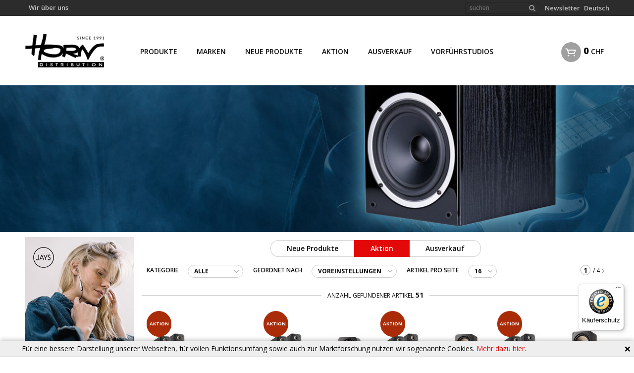

--- FILE ---
content_type: text/html; charset=utf-8
request_url: https://www.e-horn.eu/de/MM/Aktion
body_size: 8650
content:
<!DOCTYPE html>
<!-- TEMPLATE=SDENON|Shop_Top_Fixed|bbad35f0-411e-471a-a97f-8d5912a0a5bb.HTML[EXT] -->
<!--[if lt IE 7]>      <html class="no-js lt-ie9 lt-ie8 lt-ie7" lang="de"> <![endif]-->
<!--[if IE 7]>         <html class="no-js lt-ie9 lt-ie8" lang="de"> <![endif]-->
<!--[if IE 8]>         <html class="no-js lt-ie9" lang="de"> <![endif]-->
<!--[if gt IE 8]><!--> <html class="no-js" lang="de"> <!--<![endif]-->
<head>
  <meta charset="utf-8">
  <meta http-equiv="X-UA-Compatible" content="IE=edge,chrome=1">
  <meta name="viewport" content="width=device-width, initial-scale=1">
  <title>AKTION - Horn Online Shop</title>
  <meta name="description" content="" />
  
    <meta name="generator" content="Regulus, see http://www.webproject.pl/Regulus" />
  
  
    <meta property="og:description" content="" />
  
    <meta property="og:title" content="AKTION - Horn Online Shop" />
  
    <meta property="og:image" content="https://www.e-horn.eu/imcd/og_default_image.jpg" />
  
    <meta property="og:url" content="https://www.e-horn.eu/de/MM/Aktion" />
  
    <meta property="og:type" content="website" />
  
  

<link rel="stylesheet" href="/docs/CSS/SDENON_HC.CSS" />
<link href='https://fonts.googleapis.com/css?family=Open+Sans:300,400,600,700,800&subset=latin-ext' rel='stylesheet' type='text/css'>
<link href="https://maxcdn.bootstrapcdn.com/font-awesome/4.7.0/css/font-awesome.min.css" rel="stylesheet" integrity="sha384-wvfXpqpZZVQGK6TAh5PVlGOfQNHSoD2xbE+QkPxCAFlNEevoEH3Sl0sibVcOQVnN" crossorigin="anonymous">
<!--

  <link rel="stylesheet" type="text/css" href="/docs/CSS/ea2fd3c7-79de-495e-b1c2-37df3583d93e.CSS" />

  <link rel="stylesheet" type="text/css" href="/docs/CSS/a67f27b6-c29f-4077-a52c-750e42eec65e.CSS" />

-->

<!-- Google DataLayer -->
<script type="text/javascript">
    dataLayer = [{
      
      'ecomm_pagetype': '',
      'ecomm_prodid': '',
      'ecomm_pvalue': 0,
      'ecomm_category': ''
    }];
</script>


<!-- GoogleTagManager -->
<script>(function(w,d,s,l,i){w[l]=w[l]||[];w[l].push({'gtm.start':
new Date().getTime(),event:'gtm.js'});var f=d.getElementsByTagName(s)[0],
j=d.createElement(s),dl=l!='dataLayer'?'&l='+l:'';j.async=true;j.src=
'https://www.googletagmanager.com/gtm.js?id='+i+dl;f.parentNode.insertBefore(j,f);
})(window,document,'script','dataLayer', 'GTM-PG86WNL');</script>


<script type="text/javascript" src="/docs/JS/modernizr.js"></script>
<script src="https://code.jquery.com/jquery-1.12.4.js" integrity="sha256-Qw82+bXyGq6MydymqBxNPYTaUXXq7c8v3CwiYwLLNXU=" crossorigin="anonymous"></script>

  <script type="text/javascript" src="/docs/JS/e55afeda-728e-4bca-a1d0-4c731b848d78.JS"></script>

  <script type="text/javascript" src="/docs/JS/f01096f7-7d03-41cd-95bc-de50eb3442bf.JS"></script>

  <script type="text/javascript" src="/docs/JS/c19a1881-3c11-40a8-9110-3655a8a77db7.JS"></script>

  <script type="text/javascript" src="/docs/JS/937181a3-86e5-47ed-b8eb-55df74cb8c84.JS"></script>

  <script type="text/javascript" src="/docs/JS/46ad5982-a76f-4d51-a578-bb8394d278ed.JS"></script>


  <link href='https://fonts.googleapis.com/css?family=Open+Sans:300,400,600,700,800&subset=latin-ext' rel='stylesheet' type='text/css'>

  <!-- Google tag (gtag.js) -->
<script async src="https://www.googletagmanager.com/gtag/js?id=G-1P77CPTX7V"></script>
<script>
  window.dataLayer = window.dataLayer || [];
  function gtag(){dataLayer.push(arguments);}
  gtag('js', new Date());

  gtag('config', 'G-1P77CPTX7V');
</script>

  <meta name="msvalidate.01" content="F4CF09BD30F616A248DC54B3BA681314" />

  <script type="text/javascript" src="https://maps.googleapis.com/maps/api/js?v=3.exp&key=AIzaSyAZQ8DUkZhLeTD7yGqxwmRVWSdRHo0GFhU&language=de"></script>



<!--  DublinCore Meta -->
<link rel="schema.dcterms" href="http://purl.org/dc/terms/" />
<meta name="DC.Title" content="AKTION - Horn Online Shop" />
<meta name="DC.Description" content="" />
<meta name="DC.Publisher" content="" />
<meta name="DC.Rights" content="" />
<meta name="DC.Identifier" content="https://www.e-horn.eu/de/MM/Aktion" />
<meta name="DC.Language" content="de" />
<meta name="DC.Format" content="text/html" />
<meta name="DC.Type" content="Text" />

<!-- DEBUG:  -->

<script src="https://cdnjs.cloudflare.com/ajax/libs/foundation/6.3.1/js/foundation.min.js" integrity="sha256-Nd2xznOkrE9HkrAMi4xWy/hXkQraXioBg9iYsBrcFrs=" crossorigin="anonymous"></script>
<script src="/docs/JS/regulus.accordiontabs.js"></script>
<script src="/docs/JS/regulus.bannerSlider.js"></script>

</head>
<body class="  dl-pagetype--" id="body" data-toggler=".offcanvas">

<!-- GoogleTagManager -->
<noscript><iframe src="//www.googletagmanager.com/ns.html?id=GTM-PG86WNL"
height="0" width="0" style="display:none;visibility:hidden"></iframe></noscript>


<!-- Facebook API -->
<div id="fb-root"></div>

	<script>
	(function(d, s, id) {
	  var js, fjs = d.getElementsByTagName(s)[0];
	  if (d.getElementById(id)) return;
	  var lg = d.getElementsByTagName('html')[0].getAttribute('lang');
	  var locales = {
	    "en":"en_GB",
	    "pl":"pl_PL",
	    "cs":"cs_CZ",
	    "de":"de_DE",
	    "hu":"hu_HU",
	    "lt":"lt_LT",
	    "ru":"ru_RU"
	  };
	  var locale = (locales.hasOwnProperty(lg)) ? locales[lg] : 'en_GB';
	  js = d.createElement(s); js.id = id;
	  js.src = 'https://connect.facebook.net/'+locale+'/sdk.js#xfbml=1&version=v3.1';
	  fjs.parentNode.insertBefore(js, fjs);
	}(document, 'script', 'facebook-jssdk'));</script>



  <!-- xTMPL_IF NAME='HOME' -->
  <div id="cookie-info-container">
    <div class="center">
      <p>Für eine bessere Darstellung unserer Webseiten, für vollen Funktionsumfang sowie auch zur Marktforschung nutzen wir sogenannte Cookies. <a href='/de/CS/Datenschutz'>Mehr dazu hier</a>.</p>
      <a id="cookie-info-x" href="javascript:void(0);">&times;</a>
      <script type="text/javascript">
        new cookies("cookie-info-container","cookie-info-x")
      </script>
    </div>
  </div>
  <!-- x/TMPL_IF -->
<div class="off-canvas position-left" id="offCanvas" data-off-canvas data-close-on-click data-transition="overlap">
  <button class="close" type="button" data-close><span aria-hidden="true">&times;</span></button>
  <div class="search-box search-box--offcanvas">
    <form method="get" action="/de/MS/Search">
      <input type="text" name="ss" class="search-box__phrase" />
      <button class="search-box__submit" type="submit" title="suchen"><span>suchen</span></button>
    </form>
  </div>
  <nav class="menu-offcanvas">
    <ul class="vertical menu drilldown" data-drilldown data-auto-height="true" data-animate-height="true" data-back-button="<li class='js-drilldown-back'><a tabindex='0'>Zurück</a></li>">
      
    
      
      
      
      
      <li class="nav--item  mainmenu-level-1"   >
        <a   >
          
          <span class="">PRODUKTE</span>
        </a>
      
    
      <ul class=" submenu">
      
      
      
      <li class="nav--item  mainmenu-level-2"   >
        <a href="/de/MM/Produkte/STEREO/AUDIOVERSTARKER"   >
          
          <span class="">STEREO</span>
        </a>
      
    
      <ul class=" submenu">
      
      
      
      <li class="nav--item  mainmenu-level-3"   >
        <a href="/de/MM/Produkte/STEREO/AUDIOVERSTARKER"   >
          
          <span class="">STEREOVERSTÄRKER</span>
        </a>
      
    
      
      
      </li>
      
      <li class="nav--item  mainmenu-level-3"   >
        <a href="/de/MM/Produkte/STEREO/VORVERSTARKER"   >
          
          <span class="">VORVERSTÄRKER</span>
        </a>
      
    
      
      
      </li>
      
      <li class="nav--item  mainmenu-level-3"   >
        <a href="/de/MM/Produkte/STEREO/CD_PLAYER"   >
          
          <span class="">CD-PLAYER</span>
        </a>
      
    
      
      
      </li>
      
      <li class="nav--item  mainmenu-level-3"   >
        <a href="/de/MM/Produkte/STEREO/CONVERTERS"   >
          
          <span class="">CONVERTERS</span>
        </a>
      
    
      
      
      </li>
      
      <li class="nav--item  mainmenu-level-3"   >
        <a href="/de/MM/Produkte/STEREO/PLATTENSPIELER"   >
          
          <span class="">PLATTENSPIELER</span>
        </a>
      
    
      
      </ul>
        </li>
      
      
      <li class="nav--item  mainmenu-level-2"   >
        <a href="/de/MM/Produkte/HEIMKINO/AV-RECEIVER"   >
          
          <span class="">HEIMKINO</span>
        </a>
      
    
      <ul class=" submenu">
      
      
      
      <li class="nav--item  mainmenu-level-3"   >
        <a href="/de/MM/Produkte/HEIMKINO/AV-RECEIVER"   >
          
          <span class="">AV-RECEIVER</span>
        </a>
      
    
      
      
      </li>
      
      <li class="nav--item  mainmenu-level-3"   >
        <a href="/de/MM/Produkte/HEIMKINO/LAUTSPRECHERSETS"   >
          
          <span class="">LAUTSPRECHERSETS</span>
        </a>
      
    
      
      
      </li>
      
      <li class="nav--item  mainmenu-level-3"   >
        <a href="/de/MM/Produkte/HEIMKINO/TV-TON"   >
          
          <span class="">TV-TON</span>
        </a>
      
    
      
      </ul>
        </li>
      
      
      <li class="nav--item  mainmenu-level-2"   >
        <a href="/de/MM/Produkte/LAUTSPRECHER/LAUTSPRECHERSETS"   >
          
          <span class="">LAUTSPRECHER</span>
        </a>
      
    
      <ul class=" submenu">
      
      
      
      <li class="nav--item  mainmenu-level-3"   >
        <a href="/de/MM/Produkte/LAUTSPRECHER/LAUTSPRECHERSETS"   >
          
          <span class="">LAUTSPRECHERSETS</span>
        </a>
      
    
      
      
      </li>
      
      <li class="nav--item  mainmenu-level-3"   >
        <a href="/de/MM/Produkte/LAUTSPRECHER/STANDLAUTSPRECHER"   >
          
          <span class="">STANDLAUTSPRECHER</span>
        </a>
      
    
      
      
      </li>
      
      <li class="nav--item  mainmenu-level-3"   >
        <a href="/de/MM/Produkte/LAUTSPRECHER/KOMPAKTLAUTSPRECHER"   >
          
          <span class="">KOMPAKTLAUTSPRECHER</span>
        </a>
      
    
      
      
      </li>
      
      <li class="nav--item  mainmenu-level-3"   >
        <a href="/de/MM/Produkte/LAUTSPRECHER/WANDLAUTSPRECHER"   >
          
          <span class="">WANDLAUTSPRECHER</span>
        </a>
      
    
      
      
      </li>
      
      <li class="nav--item  mainmenu-level-3"   >
        <a href="/de/MM/Produkte/LAUTSPRECHER/CENTERLAUTSPRECHER"   >
          
          <span class="">CENTERLAUTSPRECHER</span>
        </a>
      
    
      
      
      </li>
      
      <li class="nav--item  mainmenu-level-3"   >
        <a href="/de/MM/Produkte/LAUTSPRECHER/SUBWOOFER"   >
          
          <span class="">SUBWOOFER</span>
        </a>
      
    
      
      
      </li>
      
      <li class="nav--item  mainmenu-level-3"   >
        <a href="/de/MM/Produkte/LAUTSPRECHER/AKTIVLAUTSPRECHER"   >
          
          <span class="">AKTIVLAUTSPRECHER</span>
        </a>
      
    
      
      
      </li>
      
      <li class="nav--item  mainmenu-level-3"   >
        <a href="/de/MM/Produkte/LAUTSPRECHER/SOUNDBAR"   >
          
          <span class="">SOUNDBARS</span>
        </a>
      
    
      
      
      </li>
      
      <li class="nav--item  mainmenu-level-3"   >
        <a href="/de/MM/Produkte/LAUTSPRECHER/INDOOR_OUTDOOR"   >
          
          <span class="">INDOOR / OUTDOOR</span>
        </a>
      
    
      
      
      </li>
      
      <li class="nav--item  mainmenu-level-3"   >
        <a href="/de/MM/Produkte/LAUTSPRECHER/DECKENEINBAULAUTSPRECHER"   >
          
          <span class="">DECKENEINBAULAUTSPRECHER</span>
        </a>
      
    
      
      
      </li>
      
      <li class="nav--item  mainmenu-level-3"   >
        <a href="/de/MM/Produkte/LAUTSPRECHER/WANDEINBAULAUTSPRECHER"   >
          
          <span class="">WANDEINBAULAUTSPRECHER</span>
        </a>
      
    
      
      
      </li>
      
      <li class="nav--item  mainmenu-level-3"   >
        <a href="/de/MM/Produkte/LAUTSPRECHER/STANDFUBE_HALTERUNGEN"   >
          
          <span class="">STANDFÜßE / HALTERUNGEN</span>
        </a>
      
    
      
      
      </li>
      
      <li class="nav--item  mainmenu-level-3"   >
        <a href="/de/MM/Produkte/LAUTSPRECHER/BLUETOOTH"   >
          
          <span class="">BLUETOOTH</span>
        </a>
      
    
      
      </ul>
        </li>
      
      
      <li class="nav--item  mainmenu-level-2"   >
        <a href="/de/MM/Produkte/TV-TON/TV-TON"   >
          
          <span class="">TV-TON</span>
        </a>
      
    
      <ul class=" submenu">
      
      
      
      <li class="nav--item  mainmenu-level-3"   >
        <a href="/de/MM/Produkte/TV-TON/TV-TON"   >
          
          <span class="">TV-TON</span>
        </a>
      
    
      
      </ul>
        </li>
      
      
      <li class="nav--item  mainmenu-level-2"   >
        <a href="/de/MM/Produkte/KOPFHORER"   >
          
          <span class="">KOPFHÖRER</span>
        </a>
      
    
      <ul class=" submenu">
      
      
      
      <li class="nav--item  mainmenu-level-3"   >
        <a href="/de/MM/Produkte/KOPFHORER/OVER-EAR"   >
          
          <span class="">OVER-EAR</span>
        </a>
      
    
      
      
      </li>
      
      <li class="nav--item  mainmenu-level-3"   >
        <a href="/de/MM/Produkte/KOPFHORER/IN-EAR"   >
          
          <span class="">IN-EAR</span>
        </a>
      
    
      
      
      </li>
      
      <li class="nav--item  mainmenu-level-3"   >
        <a href="/de/MM/Produkte/KOPFHORER/BLUETOOTH"   >
          
          <span class="">BLUETOOTH</span>
        </a>
      
    
      
      
      </li>
      
      <li class="nav--item  mainmenu-level-3"   >
        <a href="/de/MM/Produkte/KOPFHORER/TRUE_WIRELESS"   >
          
          <span class="">TRUE WIRELESS</span>
        </a>
      
    
      
      </ul>
        </li>
      
      
      <li class="nav--item  mainmenu-level-2"   >
        <a href="/de/MM/Produkte/AUDIO_VIDEOKABEL/HDMI"   >
          
          <span class="">AUDIO- VIDEOKABEL</span>
        </a>
      
    
      <ul class=" submenu">
      
      
      
      <li class="nav--item  mainmenu-level-3"   >
        <a href="/de/MM/Produkte/AUDIO_VIDEOKABEL/HDMI"   >
          
          <span class="">HDMI</span>
        </a>
      
    
      
      
      </li>
      
      <li class="nav--item  mainmenu-level-3"   >
        <a href="/de/MM/Produkte/AUDIO_VIDEOKABEL/TOSLINK"   >
          
          <span class="">OPTISCH - TOSLINK</span>
        </a>
      
    
      
      
      </li>
      
      <li class="nav--item  mainmenu-level-3"   >
        <a href="/de/MM/Produkte/AUDIO_VIDEOKABEL/SUBWOOFER"   >
          
          <span class="">SUBWOOFER</span>
        </a>
      
    
      
      
      </li>
      
      <li class="nav--item  mainmenu-level-3"   >
        <a href="/de/MM/Produkte/AUDIO_VIDEOKABEL/RCA"   >
          
          <span class="">RCA - CINCH</span>
        </a>
      
    
      
      
      </li>
      
      <li class="nav--item  mainmenu-level-3"   >
        <a href="/de/MM/Produkte/AUDIO_VIDEOKABEL/RCA-JACK"   >
          
          <span class="">RCA-JACK</span>
        </a>
      
    
      
      
      </li>
      
      <li class="nav--item  mainmenu-level-3"   >
        <a href="/de/MM/Produkte/AUDIO_VIDEOKABEL/JACK"   >
          
          <span class="">JACK</span>
        </a>
      
    
      
      
      </li>
      
      <li class="nav--item  mainmenu-level-3"   >
        <a href="/de/MM/Produkte/AUDIO_VIDEOKABEL/XLR"   >
          
          <span class="">XLR</span>
        </a>
      
    
      
      
      </li>
      
      <li class="nav--item  mainmenu-level-3"   >
        <a href="/de/MM/Produkte/AUDIO_VIDEOKABEL/LAUTSPRECHERKABEL"   >
          
          <span class="">LAUTSPRECHERKABEL</span>
        </a>
      
    
      
      </ul>
        </li>
      
      
      <li class="nav--item  mainmenu-level-2"   >
        <a href="/de/MM/Produkte/EINBAULAUTSPRECHER/LAUTSPRECHER_DALI"   >
          
          <span class="">EINBAULAUTSPRECHER</span>
        </a>
      
    
      <ul class=" submenu">
      
      
      
      <li class="nav--item  mainmenu-level-3"   >
        <a href="/de/MM/Produkte/EINBAULAUTSPRECHER/LAUTSPRECHER_DALI"   >
          
          <span class="">LAUTSPRECHER DALI</span>
        </a>
      
    
      
      
      </li>
      
      <li class="nav--item  mainmenu-level-3"   >
        <a href="/de/MM/Produkte/EINBAULAUTSPRECHER/SPEAKERS_Q_INSTALL"   >
          
          <span class="">SPEAKERS Q INSTALL</span>
        </a>
      
    
      
      
      </li>
      
      <li class="nav--item  mainmenu-level-3"   >
        <a href="/de/MM/Produkte/EINBAULAUTSPRECHER/SPEAKER_CABLES"   >
          
          <span class="">SPEAKER CABLES</span>
        </a>
      
    
      
      </ul>
        </li>
      
      
      <li class="nav--item  mainmenu-level-2"   >
        <a href="/de/MM/Produkte/IOS/KOPFHORER"   >
          
          <span class="">iOS</span>
        </a>
      
    
      <ul class=" submenu">
      
      
      
      <li class="nav--item  mainmenu-level-3"   >
        <a href="/de/MM/Produkte/IOS/KOPFHORER"   >
          
          <span class="">KOPFHÖRER</span>
        </a>
      
    
      
      </ul>
        </li>
      
      
      <li class="nav--item  mainmenu-level-2"   >
        <a href="/de/MM/Produkte/BLUETOOTH/SPEAKERS"   >
          
          <span class="">BLUETOOTH</span>
        </a>
      
    
      <ul class=" submenu">
      
      
      
      <li class="nav--item  mainmenu-level-3"   >
        <a href="/de/MM/Produkte/BLUETOOTH/SPEAKERS"   >
          
          <span class="">SPEAKERS</span>
        </a>
      
    
      
      
      </li>
      
      <li class="nav--item  mainmenu-level-3"   >
        <a href="/de/MM/Produkte/BLUETOOTH/HEADPHONES"   >
          
          <span class="">HEADPHONES</span>
        </a>
      
    
      
      
      </li>
      
      <li class="nav--item  mainmenu-level-3"   >
        <a href="/de/MM/Produkte/BLUETOOTH/ACCESSOIRES"   >
          
          <span class="">ACCESSOIRES</span>
        </a>
      
    
      
      </ul>
        </li>
      
      
      <li class="nav--item  mainmenu-level-2"   >
        <a href="/de/MM/Produkte/DAB_/DAB"   >
          
          <span class="">DAB+</span>
        </a>
      
    
      <ul class=" submenu">
      
      
      
      <li class="nav--item  mainmenu-level-3"   >
        <a href="/de/MM/Produkte/DAB_/DAB"   >
          
          <span class="">DAB+</span>
        </a>
      
    
      
      </ul>
        </li>
      
      
      <li class="nav--item  mainmenu-level-2"   >
        <a href="/de/MM/Produkte/PREISGEKRONT/EISA"   >
          
          <span class="">PREISGEKRÖNT</span>
        </a>
      
    
      <ul class=" submenu">
      
      
      
      <li class="nav--item  mainmenu-level-3"   >
        <a href="/de/MM/Produkte/PREISGEKRONT/EISA"   >
          
          <span class="">EISA</span>
        </a>
      
    
      
      
      </li>
      
      <li class="nav--item  mainmenu-level-3"   >
        <a href="/de/MM/Produkte/PREISGEKRONT/WHAT_HI-FI_AWARDS_2019"   >
          
          <span class="">WHAT HI-FI? AWARDS 2019</span>
        </a>
      
    
      
      
      </li>
      
      <li class="nav--item  mainmenu-level-3"   >
        <a href="/de/MM/Produkte/PREISGEKRONT/WHAT_HI-FI__AWARDS_2018"   >
          
          <span class="">WHAT HI-FI? AWARDS 2018</span>
        </a>
      
    
      
      
      </li>
      
      <li class="nav--item  mainmenu-level-3"   >
        <a href="/de/MM/Produkte/PREISGEKRONT/WHAT_HI-FI__AWARDS_2017"   >
          
          <span class="">WHAT HI-FI? AWARDS 2017</span>
        </a>
      
    
      
      
      </li>
      
      <li class="nav--item  mainmenu-level-3"   >
        <a href="/de/MM/Produkte/PREISGEKRONT/WHAT_HI-FI_AWARDS_2016"   >
          
          <span class="">WHAT HI-FI? AWARDS 2016</span>
        </a>
      
    
      
      
      </li>
      
      <li class="nav--item  mainmenu-level-3"   >
        <a href="/de/MM/Produkte/PREISGEKRONT/WHAT_HI-FI_AWARDS_2015"   >
          
          <span class="">WHAT HI-FI? AWARDS 2015</span>
        </a>
      
    
      
      
      </li>
      
      <li class="nav--item  mainmenu-level-3"   >
        <a href="/de/MM/Produkte/PREISGEKRONT/WHAT_HI-FI_AWARDS_2014"   >
          
          <span class="">WHAT HI-FI? AWARDS 2014</span>
        </a>
      
    
      
      
      </li>
      
      <li class="nav--item  mainmenu-level-3"   >
        <a href="/de/MM/Produkte/PREISGEKRONT/WHAT_HI-FI_AWARDS_2013"   >
          
          <span class="">WHAT HI-FI? AWARDS 2013</span>
        </a>
      
    
      
      
      </li>
      
      <li class="nav--item  mainmenu-level-3"   >
        <a href="/de/MM/Produkte/PREISGEKRONT/WHAT_HI-FI_5"   >
          
          <span class="">WHAT HI-FI? 5*</span>
        </a>
      
    
      
      </ul>
        </li></ul>
        </li>
      
      
      <li class="nav--item  mainmenu-level-1" id="brandMenu"  >
        <a   >
          
          <span class="">MARKEN</span>
        </a>
      
    
      <ul class=" submenu">
      
      
      <li class="brands__header">
          <span class="brands__title">Wir bieten eine breite Auswahl hochwertiger Audio-Video-Produkte. Dabei reicht unser Angebot von schnörkellos-minimalistischen Lösungen bis hin zu anspruchsvollen High-End-Geräten.</span><span class="brands__subtitle">Seit über 25 Jahren sind wir auf den Vertrieb hochwertiger Marken spezialisiert, die wir sorgfältig für Sie vorauswählen:</span>
        </li>
      <li class="nav--item nav--item-graph mainmenu-level-2"   >
        <a href="/de/MM/Marken/ALPINE/DASHCAMS"   >
          <img src="/docs/SBMLOGO/2900ee12-72a4-4153-8a9b-3132f3aca8f9.PNG" alt="ALPINE">
          <span class="">ALPINE</span>
        </a>
      
    
      
      
      </li>
      
      <li class="nav--item nav--item-graph mainmenu-level-2"   >
        <a href="/de/MM/Marken/AUDIOLAB/LAB_SERIES"   >
          <img src="/docs/SBMLOGO/9ad07bd6-7e8d-4985-8964-c57b95507112.PNG" alt="AUDIOLAB">
          <span class="">AUDIOLAB</span>
        </a>
      
    
      
      
      </li>
      
      <li class="nav--item nav--item-graph mainmenu-level-2"   >
        <a href="/de/MM/Marken/DALI/RUBICON_C"   >
          <img src="/docs/SBMLOGO/589cb8b9-85b3-45e7-9288-850fb5ad53db.PNG" alt="DALI">
          <span class="">DALI</span>
        </a>
      
    
      
      
      </li>
      
      <li class="nav--item nav--item-graph mainmenu-level-2"   >
        <a href="/de/MM/Marken/FOCAL/ASTRAL"   >
          <img src="/docs/SBMLOGO/b59db081-19e1-4b44-a406-7c0b38f67121.PNG" alt="FOCAL">
          <span class="">FOCAL</span>
        </a>
      
    
      
      
      </li>
      
      <li class="nav--item nav--item-graph mainmenu-level-2"   >
        <a href="/de/MM/Marken/FOCAL_/INTEGRATION"   >
          <img src="/docs/SBMLOGO/a81042f1-73fb-4014-b6c9-d0e5a417f68c.PNG" alt="FOCAL">
          <span class="">FOCAL</span>
        </a>
      
    
      
      
      </li>
      
      <li class="nav--item nav--item-graph mainmenu-level-2"   >
        <a href="/de/MM/Marken/POLK_AUDIO/SOUNDBARS"   >
          <img src="/docs/SBMLOGO/a6ceef79-67a9-4982-bf4b-8db4a47c3ae4.PNG" alt="POLK AUDIO">
          <span class="">POLK AUDIO</span>
        </a>
      
    
      
      
      </li>
      
      <li class="nav--item nav--item-graph mainmenu-level-2"   >
        <a href="/de/MM/Marken/Q_ACOUSTICS/3000i_SERIES"   >
          <img src="/docs/SBMLOGO/de2bdedb-1cd3-4701-acfb-17ecb3c5d876.PNG" alt="Q ACOUSTICS">
          <span class="">Q ACOUSTICS</span>
        </a>
      
    
      
      
      </li>
      
      <li class="nav--item nav--item-graph mainmenu-level-2"   >
        <a href="/de/MM/Marken/QED/AUDIOKABEL_-_LAUTSPRECHERKABEL"   >
          <img src="/docs/SBMLOGO/8a48473d-d2e9-4d0e-b83b-740d4ffc27d6.PNG" alt="QED">
          <span class="">QED</span>
        </a>
      
    
      
      
      </li>
      
      <li class="nav--item nav--item-graph mainmenu-level-2"   >
        <a href="/de/MM/Marken/QUAD/"   >
          <img src="/docs/SBMLOGO/4e5f7fed-3edc-4cae-acfe-9272083b1593.PNG" alt="QUAD">
          <span class="">QUAD</span>
        </a>
      
    
      
      
      </li>
      
      <li class="nav--item nav--item-graph mainmenu-level-2"   >
        <a href="/de/MM/Marken/WHARFEDALE/DIAMOND_300"   >
          <img src="/docs/SBMLOGO/d174002a-ff8a-477c-bb2d-0518af38b655.PNG" alt="WHARFEDALE">
          <span class="">WHARFEDALE</span>
        </a>
      
    
      
      
      </li>
      
      <li class="nav--item nav--item-graph mainmenu-level-2"   >
        <a href="/de/MM/Marken/WILSON/LAUTSPRECHERSETS"   >
          <img src="/docs/SBMLOGO/48943fce-38eb-4dec-a996-5b64680ae688.PNG" alt="WILSON">
          <span class="">WILSON</span>
        </a>
      
    
      
      </ul>
        </li>
      
      
      <li class="nav--item  mainmenu-level-1"   >
        <a href="/de/MM/Neue_Produkte"   >
          
          <span class="">NEUE PRODUKTE</span>
        </a>
      
    
      
      
      </li>
      
      <li class="nav--item  mainmenu-level-1"   >
        <a href="/de/MM/Aktion"   >
          
          <span class="">AKTION</span>
        </a>
      
    
      
      
      </li>
      
      <li class="nav--item  mainmenu-level-1"   >
        <a href="/de/MM/Ausverkauf"   >
          
          <span class="">AUSVERKAUF</span>
        </a>
      
    
      
      
      </li>
      
      <li class="nav--item  mainmenu-level-1"   >
        <a href="/de/MS/Showroom"   >
          
          <span class="">VORFÜHRSTUDIOS</span>
        </a>
      
    
  
    </ul>
  </nav>
</div>
<div class="off-canvas-content" data-off-canvas-content data-close-on-click>

  
  

  <div id="top" class="topbar">
    <div class="container">
      <div id="top-left" class="top-menu top-menu--left"><a href="/de/TL/Wir_uber_uns">Wir über uns</a></div>
      <div id="top-right" class="top-menu top-menu--right">
        <div class="search-box">
        <form id="searchx" method="get" action="/de/MS/Search">
          <input type="text" name="ss" class="search-box__phrase" placeholder="suchen" />
          <button type="submit" class="search-box__submit" title="suchen"><span>suchen</span></button>
        </form>
        </div>
        <a href="/de/LP/signup-ch">Newsletter</a><span class="header__languages">Deutsch<ul class="topbar-dropdown right"><li><a href="/en">English</a></li></ul></span>
        <span class="header__pages">
          <span class="">Pages</span>
          <ul class="topbar-dropdown right fixed-width">
            <li class="">
              <a href="https://www.salonydenon.pl" class="clearfix">www.salonydenon.pl <img src="/img/pl.png" alt="PL" /></a>
            </li>
            <li class="">
              <a href="https://www.denonmarkabolt.hu" class="clearfix">www.denonmarkabolt.hu <img src="/img/hu.png" alt="HU" /></a>
            </li>
            <li class="">
              <a href="https://www.denonsalonai.lt" class="clearfix">www.denonsalonai.lt <img src="/img/lt.png" alt="LT" /></a>
            </li>
            <li class="">
              <a href="https://www.salonydenon.cz" class="clearfix">www.salonydenon.cz <img src="/img/cz.png" alt="CZ" /></a>
            </li>
            <li class="">
              <a href="https://www.audio-forum.pl" class="clearfix">www.audio-forum.pl <img src="/img/pl.png" alt="PL" /></a>
            </li>
          </ul>
        </span>
      </div>
    </div>
  </div>
  <div id="header" class="header">
    <div class="container">
      <button class="header__menu-toggle" data-toggle="offCanvas"><span>Menu</span></button>
      
        <div class="header__logo">
          <a href="/de" title="Horn Online Shop">
            <img src="/imcd/logo.jpg" alt="Horn Online Shop" />
          </a>
        </div>
      
      <div id="main-menu" class="header__menu">
        <ul id="MenuMain" class="dropdown menu" data-dropdown-menu data-force-follow="true">
          
    
      
      
      
      
      <li class="nav--item  mainmenu-level-1"   >
        <a   >
          
          <span class="">PRODUKTE</span>
        </a>
      
    
      <ul class=" submenu">
      
      
      
      <li class="nav--item  mainmenu-level-2"   >
        <a href="/de/MM/Produkte/STEREO/AUDIOVERSTARKER"   >
          
          <span class="">STEREO</span>
        </a>
      
    
      <ul class=" submenu">
      
      
      
      <li class="nav--item  mainmenu-level-3"   >
        <a href="/de/MM/Produkte/STEREO/AUDIOVERSTARKER"   >
          
          <span class="">STEREOVERSTÄRKER</span>
        </a>
      
    
      
      
      </li>
      
      <li class="nav--item  mainmenu-level-3"   >
        <a href="/de/MM/Produkte/STEREO/VORVERSTARKER"   >
          
          <span class="">VORVERSTÄRKER</span>
        </a>
      
    
      
      
      </li>
      
      <li class="nav--item  mainmenu-level-3"   >
        <a href="/de/MM/Produkte/STEREO/CD_PLAYER"   >
          
          <span class="">CD-PLAYER</span>
        </a>
      
    
      
      
      </li>
      
      <li class="nav--item  mainmenu-level-3"   >
        <a href="/de/MM/Produkte/STEREO/CONVERTERS"   >
          
          <span class="">CONVERTERS</span>
        </a>
      
    
      
      
      </li>
      
      <li class="nav--item  mainmenu-level-3"   >
        <a href="/de/MM/Produkte/STEREO/PLATTENSPIELER"   >
          
          <span class="">PLATTENSPIELER</span>
        </a>
      
    
      
      </ul>
        </li>
      
      
      <li class="nav--item  mainmenu-level-2"   >
        <a href="/de/MM/Produkte/HEIMKINO/AV-RECEIVER"   >
          
          <span class="">HEIMKINO</span>
        </a>
      
    
      <ul class=" submenu">
      
      
      
      <li class="nav--item  mainmenu-level-3"   >
        <a href="/de/MM/Produkte/HEIMKINO/AV-RECEIVER"   >
          
          <span class="">AV-RECEIVER</span>
        </a>
      
    
      
      
      </li>
      
      <li class="nav--item  mainmenu-level-3"   >
        <a href="/de/MM/Produkte/HEIMKINO/LAUTSPRECHERSETS"   >
          
          <span class="">LAUTSPRECHERSETS</span>
        </a>
      
    
      
      
      </li>
      
      <li class="nav--item  mainmenu-level-3"   >
        <a href="/de/MM/Produkte/HEIMKINO/TV-TON"   >
          
          <span class="">TV-TON</span>
        </a>
      
    
      
      </ul>
        </li>
      
      
      <li class="nav--item  mainmenu-level-2"   >
        <a href="/de/MM/Produkte/LAUTSPRECHER/LAUTSPRECHERSETS"   >
          
          <span class="">LAUTSPRECHER</span>
        </a>
      
    
      <ul class=" submenu">
      
      
      
      <li class="nav--item  mainmenu-level-3"   >
        <a href="/de/MM/Produkte/LAUTSPRECHER/LAUTSPRECHERSETS"   >
          
          <span class="">LAUTSPRECHERSETS</span>
        </a>
      
    
      
      
      </li>
      
      <li class="nav--item  mainmenu-level-3"   >
        <a href="/de/MM/Produkte/LAUTSPRECHER/STANDLAUTSPRECHER"   >
          
          <span class="">STANDLAUTSPRECHER</span>
        </a>
      
    
      
      
      </li>
      
      <li class="nav--item  mainmenu-level-3"   >
        <a href="/de/MM/Produkte/LAUTSPRECHER/KOMPAKTLAUTSPRECHER"   >
          
          <span class="">KOMPAKTLAUTSPRECHER</span>
        </a>
      
    
      
      
      </li>
      
      <li class="nav--item  mainmenu-level-3"   >
        <a href="/de/MM/Produkte/LAUTSPRECHER/WANDLAUTSPRECHER"   >
          
          <span class="">WANDLAUTSPRECHER</span>
        </a>
      
    
      
      
      </li>
      
      <li class="nav--item  mainmenu-level-3"   >
        <a href="/de/MM/Produkte/LAUTSPRECHER/CENTERLAUTSPRECHER"   >
          
          <span class="">CENTERLAUTSPRECHER</span>
        </a>
      
    
      
      
      </li>
      
      <li class="nav--item  mainmenu-level-3"   >
        <a href="/de/MM/Produkte/LAUTSPRECHER/SUBWOOFER"   >
          
          <span class="">SUBWOOFER</span>
        </a>
      
    
      
      
      </li>
      
      <li class="nav--item  mainmenu-level-3"   >
        <a href="/de/MM/Produkte/LAUTSPRECHER/AKTIVLAUTSPRECHER"   >
          
          <span class="">AKTIVLAUTSPRECHER</span>
        </a>
      
    
      
      
      </li>
      
      <li class="nav--item  mainmenu-level-3"   >
        <a href="/de/MM/Produkte/LAUTSPRECHER/SOUNDBAR"   >
          
          <span class="">SOUNDBARS</span>
        </a>
      
    
      
      
      </li>
      
      <li class="nav--item  mainmenu-level-3"   >
        <a href="/de/MM/Produkte/LAUTSPRECHER/INDOOR_OUTDOOR"   >
          
          <span class="">INDOOR / OUTDOOR</span>
        </a>
      
    
      
      
      </li>
      
      <li class="nav--item  mainmenu-level-3"   >
        <a href="/de/MM/Produkte/LAUTSPRECHER/DECKENEINBAULAUTSPRECHER"   >
          
          <span class="">DECKENEINBAULAUTSPRECHER</span>
        </a>
      
    
      
      
      </li>
      
      <li class="nav--item  mainmenu-level-3"   >
        <a href="/de/MM/Produkte/LAUTSPRECHER/WANDEINBAULAUTSPRECHER"   >
          
          <span class="">WANDEINBAULAUTSPRECHER</span>
        </a>
      
    
      
      
      </li>
      
      <li class="nav--item  mainmenu-level-3"   >
        <a href="/de/MM/Produkte/LAUTSPRECHER/STANDFUBE_HALTERUNGEN"   >
          
          <span class="">STANDFÜßE / HALTERUNGEN</span>
        </a>
      
    
      
      
      </li>
      
      <li class="nav--item  mainmenu-level-3"   >
        <a href="/de/MM/Produkte/LAUTSPRECHER/BLUETOOTH"   >
          
          <span class="">BLUETOOTH</span>
        </a>
      
    
      
      </ul>
        </li>
      
      
      <li class="nav--item  mainmenu-level-2"   >
        <a href="/de/MM/Produkte/TV-TON/TV-TON"   >
          
          <span class="">TV-TON</span>
        </a>
      
    
      <ul class=" submenu">
      
      
      
      <li class="nav--item  mainmenu-level-3"   >
        <a href="/de/MM/Produkte/TV-TON/TV-TON"   >
          
          <span class="">TV-TON</span>
        </a>
      
    
      
      </ul>
        </li>
      
      
      <li class="nav--item  mainmenu-level-2"   >
        <a href="/de/MM/Produkte/KOPFHORER"   >
          
          <span class="">KOPFHÖRER</span>
        </a>
      
    
      <ul class=" submenu">
      
      
      
      <li class="nav--item  mainmenu-level-3"   >
        <a href="/de/MM/Produkte/KOPFHORER/OVER-EAR"   >
          
          <span class="">OVER-EAR</span>
        </a>
      
    
      
      
      </li>
      
      <li class="nav--item  mainmenu-level-3"   >
        <a href="/de/MM/Produkte/KOPFHORER/IN-EAR"   >
          
          <span class="">IN-EAR</span>
        </a>
      
    
      
      
      </li>
      
      <li class="nav--item  mainmenu-level-3"   >
        <a href="/de/MM/Produkte/KOPFHORER/BLUETOOTH"   >
          
          <span class="">BLUETOOTH</span>
        </a>
      
    
      
      
      </li>
      
      <li class="nav--item  mainmenu-level-3"   >
        <a href="/de/MM/Produkte/KOPFHORER/TRUE_WIRELESS"   >
          
          <span class="">TRUE WIRELESS</span>
        </a>
      
    
      
      </ul>
        </li>
      
      
      <li class="nav--item  mainmenu-level-2"   >
        <a href="/de/MM/Produkte/AUDIO_VIDEOKABEL/HDMI"   >
          
          <span class="">AUDIO- VIDEOKABEL</span>
        </a>
      
    
      <ul class=" submenu">
      
      
      
      <li class="nav--item  mainmenu-level-3"   >
        <a href="/de/MM/Produkte/AUDIO_VIDEOKABEL/HDMI"   >
          
          <span class="">HDMI</span>
        </a>
      
    
      
      
      </li>
      
      <li class="nav--item  mainmenu-level-3"   >
        <a href="/de/MM/Produkte/AUDIO_VIDEOKABEL/TOSLINK"   >
          
          <span class="">OPTISCH - TOSLINK</span>
        </a>
      
    
      
      
      </li>
      
      <li class="nav--item  mainmenu-level-3"   >
        <a href="/de/MM/Produkte/AUDIO_VIDEOKABEL/SUBWOOFER"   >
          
          <span class="">SUBWOOFER</span>
        </a>
      
    
      
      
      </li>
      
      <li class="nav--item  mainmenu-level-3"   >
        <a href="/de/MM/Produkte/AUDIO_VIDEOKABEL/RCA"   >
          
          <span class="">RCA - CINCH</span>
        </a>
      
    
      
      
      </li>
      
      <li class="nav--item  mainmenu-level-3"   >
        <a href="/de/MM/Produkte/AUDIO_VIDEOKABEL/RCA-JACK"   >
          
          <span class="">RCA-JACK</span>
        </a>
      
    
      
      
      </li>
      
      <li class="nav--item  mainmenu-level-3"   >
        <a href="/de/MM/Produkte/AUDIO_VIDEOKABEL/JACK"   >
          
          <span class="">JACK</span>
        </a>
      
    
      
      
      </li>
      
      <li class="nav--item  mainmenu-level-3"   >
        <a href="/de/MM/Produkte/AUDIO_VIDEOKABEL/XLR"   >
          
          <span class="">XLR</span>
        </a>
      
    
      
      
      </li>
      
      <li class="nav--item  mainmenu-level-3"   >
        <a href="/de/MM/Produkte/AUDIO_VIDEOKABEL/LAUTSPRECHERKABEL"   >
          
          <span class="">LAUTSPRECHERKABEL</span>
        </a>
      
    
      
      </ul>
        </li>
      
      
      <li class="nav--item  mainmenu-level-2"   >
        <a href="/de/MM/Produkte/EINBAULAUTSPRECHER/LAUTSPRECHER_DALI"   >
          
          <span class="">EINBAULAUTSPRECHER</span>
        </a>
      
    
      <ul class=" submenu">
      
      
      
      <li class="nav--item  mainmenu-level-3"   >
        <a href="/de/MM/Produkte/EINBAULAUTSPRECHER/LAUTSPRECHER_DALI"   >
          
          <span class="">LAUTSPRECHER DALI</span>
        </a>
      
    
      
      
      </li>
      
      <li class="nav--item  mainmenu-level-3"   >
        <a href="/de/MM/Produkte/EINBAULAUTSPRECHER/SPEAKERS_Q_INSTALL"   >
          
          <span class="">SPEAKERS Q INSTALL</span>
        </a>
      
    
      
      
      </li>
      
      <li class="nav--item  mainmenu-level-3"   >
        <a href="/de/MM/Produkte/EINBAULAUTSPRECHER/SPEAKER_CABLES"   >
          
          <span class="">SPEAKER CABLES</span>
        </a>
      
    
      
      </ul>
        </li>
      
      
      <li class="nav--item  mainmenu-level-2"   >
        <a href="/de/MM/Produkte/IOS/KOPFHORER"   >
          
          <span class="">iOS</span>
        </a>
      
    
      <ul class=" submenu">
      
      
      
      <li class="nav--item  mainmenu-level-3"   >
        <a href="/de/MM/Produkte/IOS/KOPFHORER"   >
          
          <span class="">KOPFHÖRER</span>
        </a>
      
    
      
      </ul>
        </li>
      
      
      <li class="nav--item  mainmenu-level-2"   >
        <a href="/de/MM/Produkte/BLUETOOTH/SPEAKERS"   >
          
          <span class="">BLUETOOTH</span>
        </a>
      
    
      <ul class=" submenu">
      
      
      
      <li class="nav--item  mainmenu-level-3"   >
        <a href="/de/MM/Produkte/BLUETOOTH/SPEAKERS"   >
          
          <span class="">SPEAKERS</span>
        </a>
      
    
      
      
      </li>
      
      <li class="nav--item  mainmenu-level-3"   >
        <a href="/de/MM/Produkte/BLUETOOTH/HEADPHONES"   >
          
          <span class="">HEADPHONES</span>
        </a>
      
    
      
      
      </li>
      
      <li class="nav--item  mainmenu-level-3"   >
        <a href="/de/MM/Produkte/BLUETOOTH/ACCESSOIRES"   >
          
          <span class="">ACCESSOIRES</span>
        </a>
      
    
      
      </ul>
        </li>
      
      
      <li class="nav--item  mainmenu-level-2"   >
        <a href="/de/MM/Produkte/DAB_/DAB"   >
          
          <span class="">DAB+</span>
        </a>
      
    
      <ul class=" submenu">
      
      
      
      <li class="nav--item  mainmenu-level-3"   >
        <a href="/de/MM/Produkte/DAB_/DAB"   >
          
          <span class="">DAB+</span>
        </a>
      
    
      
      </ul>
        </li>
      
      
      <li class="nav--item  mainmenu-level-2"   >
        <a href="/de/MM/Produkte/PREISGEKRONT/EISA"   >
          
          <span class="">PREISGEKRÖNT</span>
        </a>
      
    
      <ul class=" submenu">
      
      
      
      <li class="nav--item  mainmenu-level-3"   >
        <a href="/de/MM/Produkte/PREISGEKRONT/EISA"   >
          
          <span class="">EISA</span>
        </a>
      
    
      
      
      </li>
      
      <li class="nav--item  mainmenu-level-3"   >
        <a href="/de/MM/Produkte/PREISGEKRONT/WHAT_HI-FI_AWARDS_2019"   >
          
          <span class="">WHAT HI-FI? AWARDS 2019</span>
        </a>
      
    
      
      
      </li>
      
      <li class="nav--item  mainmenu-level-3"   >
        <a href="/de/MM/Produkte/PREISGEKRONT/WHAT_HI-FI__AWARDS_2018"   >
          
          <span class="">WHAT HI-FI? AWARDS 2018</span>
        </a>
      
    
      
      
      </li>
      
      <li class="nav--item  mainmenu-level-3"   >
        <a href="/de/MM/Produkte/PREISGEKRONT/WHAT_HI-FI__AWARDS_2017"   >
          
          <span class="">WHAT HI-FI? AWARDS 2017</span>
        </a>
      
    
      
      
      </li>
      
      <li class="nav--item  mainmenu-level-3"   >
        <a href="/de/MM/Produkte/PREISGEKRONT/WHAT_HI-FI_AWARDS_2016"   >
          
          <span class="">WHAT HI-FI? AWARDS 2016</span>
        </a>
      
    
      
      
      </li>
      
      <li class="nav--item  mainmenu-level-3"   >
        <a href="/de/MM/Produkte/PREISGEKRONT/WHAT_HI-FI_AWARDS_2015"   >
          
          <span class="">WHAT HI-FI? AWARDS 2015</span>
        </a>
      
    
      
      
      </li>
      
      <li class="nav--item  mainmenu-level-3"   >
        <a href="/de/MM/Produkte/PREISGEKRONT/WHAT_HI-FI_AWARDS_2014"   >
          
          <span class="">WHAT HI-FI? AWARDS 2014</span>
        </a>
      
    
      
      
      </li>
      
      <li class="nav--item  mainmenu-level-3"   >
        <a href="/de/MM/Produkte/PREISGEKRONT/WHAT_HI-FI_AWARDS_2013"   >
          
          <span class="">WHAT HI-FI? AWARDS 2013</span>
        </a>
      
    
      
      
      </li>
      
      <li class="nav--item  mainmenu-level-3"   >
        <a href="/de/MM/Produkte/PREISGEKRONT/WHAT_HI-FI_5"   >
          
          <span class="">WHAT HI-FI? 5*</span>
        </a>
      
    
      
      </ul>
        </li></ul>
        </li>
      
      
      <li class="nav--item  mainmenu-level-1" id="brandMenu"  >
        <a   >
          
          <span class="">MARKEN</span>
        </a>
      
    
      <ul class=" submenu">
      
      
      <li class="brands__header">
          <span class="brands__title">Wir bieten eine breite Auswahl hochwertiger Audio-Video-Produkte. Dabei reicht unser Angebot von schnörkellos-minimalistischen Lösungen bis hin zu anspruchsvollen High-End-Geräten.</span><span class="brands__subtitle">Seit über 25 Jahren sind wir auf den Vertrieb hochwertiger Marken spezialisiert, die wir sorgfältig für Sie vorauswählen:</span>
        </li>
      <li class="nav--item nav--item-graph mainmenu-level-2"   >
        <a href="/de/MM/Marken/ALPINE/DASHCAMS"   >
          <img src="/docs/SBMLOGO/2900ee12-72a4-4153-8a9b-3132f3aca8f9.PNG" alt="ALPINE">
          <span class="">ALPINE</span>
        </a>
      
    
      
      
      </li>
      
      <li class="nav--item nav--item-graph mainmenu-level-2"   >
        <a href="/de/MM/Marken/AUDIOLAB/LAB_SERIES"   >
          <img src="/docs/SBMLOGO/9ad07bd6-7e8d-4985-8964-c57b95507112.PNG" alt="AUDIOLAB">
          <span class="">AUDIOLAB</span>
        </a>
      
    
      
      
      </li>
      
      <li class="nav--item nav--item-graph mainmenu-level-2"   >
        <a href="/de/MM/Marken/DALI/RUBICON_C"   >
          <img src="/docs/SBMLOGO/589cb8b9-85b3-45e7-9288-850fb5ad53db.PNG" alt="DALI">
          <span class="">DALI</span>
        </a>
      
    
      
      
      </li>
      
      <li class="nav--item nav--item-graph mainmenu-level-2"   >
        <a href="/de/MM/Marken/FOCAL/ASTRAL"   >
          <img src="/docs/SBMLOGO/b59db081-19e1-4b44-a406-7c0b38f67121.PNG" alt="FOCAL">
          <span class="">FOCAL</span>
        </a>
      
    
      
      
      </li>
      
      <li class="nav--item nav--item-graph mainmenu-level-2"   >
        <a href="/de/MM/Marken/FOCAL_/INTEGRATION"   >
          <img src="/docs/SBMLOGO/a81042f1-73fb-4014-b6c9-d0e5a417f68c.PNG" alt="FOCAL">
          <span class="">FOCAL</span>
        </a>
      
    
      
      
      </li>
      
      <li class="nav--item nav--item-graph mainmenu-level-2"   >
        <a href="/de/MM/Marken/POLK_AUDIO/SOUNDBARS"   >
          <img src="/docs/SBMLOGO/a6ceef79-67a9-4982-bf4b-8db4a47c3ae4.PNG" alt="POLK AUDIO">
          <span class="">POLK AUDIO</span>
        </a>
      
    
      
      
      </li>
      
      <li class="nav--item nav--item-graph mainmenu-level-2"   >
        <a href="/de/MM/Marken/Q_ACOUSTICS/3000i_SERIES"   >
          <img src="/docs/SBMLOGO/de2bdedb-1cd3-4701-acfb-17ecb3c5d876.PNG" alt="Q ACOUSTICS">
          <span class="">Q ACOUSTICS</span>
        </a>
      
    
      
      
      </li>
      
      <li class="nav--item nav--item-graph mainmenu-level-2"   >
        <a href="/de/MM/Marken/QED/AUDIOKABEL_-_LAUTSPRECHERKABEL"   >
          <img src="/docs/SBMLOGO/8a48473d-d2e9-4d0e-b83b-740d4ffc27d6.PNG" alt="QED">
          <span class="">QED</span>
        </a>
      
    
      
      
      </li>
      
      <li class="nav--item nav--item-graph mainmenu-level-2"   >
        <a href="/de/MM/Marken/QUAD/"   >
          <img src="/docs/SBMLOGO/4e5f7fed-3edc-4cae-acfe-9272083b1593.PNG" alt="QUAD">
          <span class="">QUAD</span>
        </a>
      
    
      
      
      </li>
      
      <li class="nav--item nav--item-graph mainmenu-level-2"   >
        <a href="/de/MM/Marken/WHARFEDALE/DIAMOND_300"   >
          <img src="/docs/SBMLOGO/d174002a-ff8a-477c-bb2d-0518af38b655.PNG" alt="WHARFEDALE">
          <span class="">WHARFEDALE</span>
        </a>
      
    
      
      
      </li>
      
      <li class="nav--item nav--item-graph mainmenu-level-2"   >
        <a href="/de/MM/Marken/WILSON/LAUTSPRECHERSETS"   >
          <img src="/docs/SBMLOGO/48943fce-38eb-4dec-a996-5b64680ae688.PNG" alt="WILSON">
          <span class="">WILSON</span>
        </a>
      
    
      
      </ul>
        </li>
      
      
      <li class="nav--item  mainmenu-level-1"   >
        <a href="/de/MM/Neue_Produkte"   >
          
          <span class="">NEUE PRODUKTE</span>
        </a>
      
    
      
      
      </li>
      
      <li class="nav--item  mainmenu-level-1"   >
        <a href="/de/MM/Aktion"   >
          
          <span class="">AKTION</span>
        </a>
      
    
      
      
      </li>
      
      <li class="nav--item  mainmenu-level-1"   >
        <a href="/de/MM/Ausverkauf"   >
          
          <span class="">AUSVERKAUF</span>
        </a>
      
    
      
      
      </li>
      
      <li class="nav--item  mainmenu-level-1"   >
        <a href="/de/MS/Showroom"   >
          
          <span class="">VORFÜHRSTUDIOS</span>
        </a>
      
    
  
        </ul>
      </div>
      <div id="basket" class="header__basket"></div>
      <script type="text/javascript">
        new basket("basket","de","CHF")
      </script>
    </div>
  </div>

<!-- TEMPLATE=SDENON|New_Promotion_Sale|2178ef3b-ae99-49a6-a3e0-a6229eb39da9.HTML -->
<div id="submenu">
  <div class="center"></div>
</div>


  
    <div class="banner banner--billboard" data-banner="true" data-slider="true" data-navigation="false" data-has-description="true">
      
        <div
          data-href=""
          data-img="/_show/35589,07545cea-a857-4864-b3c0-9aa5d9321bea,,.JPG"
          
            class="banner__item banner__item--active"
            style="background-image: url(/_show/35589,07545cea-a857-4864-b3c0-9aa5d9321bea,,.JPG)"
          
        >
          <div class="container" style="position: relative;height: 100%;">
            <div class="banner__description"></div>
          </div>
        </div>
      
      <div class="banner__navigation">
        <button class="banner__prev"></button>
        <button class="banner__next"></button>
      </div>
    </div>
  


<!-- <div id="banner" class="bannermain--category">
  
  <div class="banner__overlay">
    <div class="container">
      <a id="banner-link" href="/"></a>
    </div>
  </div>
</div>
<script type="text/javascript">
  Obj = new banner("banner","banner-link")
  
  Obj.go();
</script>
 -->

<div class="npsall" id="product__content" style="overflow:visible;" >
  <div class="container">
    <div class="npsall__sidebar">
      
        
        
        
      
      <!--  -->
      
    
      <a href="/de/MM/Marken/JAYS/KOPFHORER/a-Six_Wireless">
       <img src="/_show/35700,2c2f639d-bfcb-4d4e-9d58-b44dee033f67,,.PNG" alt="JAYS A-six - CH"/>
      </a>
    
  
    </div>
    <div class="npsall__main">
      <div class="nps">
        <div class="nps__menu-container">
          <div id="banner-npsmenu" class="nps__menu"><a href="/de/MM/Neue_Produkte" id="banner-npsmenu-0" class="inactive">Neue Produkte</a><a href="/de/MM/Aktion" id="banner-npsmenu-1" class="active">Aktion</a><a href="/de/MM/Ausverkauf" id="banner-npsmenu-2" class="inactive">Ausverkauf</a></div>
        </div>
        <div id="nps-content"></div>
        <script type="text/javascript">
          Obj = new ajax("nps-content","/_bin/npsall","/img/loading.gif")
          Obj.addParam("lg","de")
          Obj.addParam("id","1")
          Obj.addParam("sc","")
          Obj.getData()
        </script>
      </div>
    </div>
  </div>
</div>
</div>
<!-- TEMPLATE=SDENON|Shop_Bottom_Fixed|19b3fa4e-fd8f-4298-ac01-a3499e0f01cf.HTML[EXT] -->

  

  
    <div id="showrooms" class="section showrooms">
      <div class="container">
        
      </div>
    </div>
  

  

  <footer class="section section--footer">
    <div class="footer">
      <div class="footer__info">
        <div class="footer__custsrv"><h3>Kundenservice</h3> <h4><a href="/de/CS/Wir_uber_uns">Wir über uns</a></h4> <h4><a href="/de/CS/impressum">Impressum</a></h4> <h4><a href="/de/CS/Datenschutz">Datenschutz</a></h4> <h4><a href="/de/CS/widerrufsbelehrung">Widerrufsbelehrung</a></h4> <h4><a href="/de/CS/Versand_und_zahlung">Versand und Zahlung</a></h4> <h4><a href="/de/CS/Allgemeine_Geschaftsbedingungen">Allgemeine Geschäftsbedingungen</a></h4></div>
        <div id="footer-hq" class="footer__hq" >
    <div itemscope itemtype="http://schema.org/LocalBusiness">
      <h3>Ladengeschäft</h3>
      <img style="display: none;" itemprop="image" src="/imcd/logo.jpg" alt="HORN DISTRIBUTION CH AG" />
      <p>
        <span itemprop="name">HORN DISTRIBUTION CH AG</span>
        <span itemprop="address" itemscope itemtype="http://schema.org/PostalAddress">
          <span itemprop="streetAddress">Obere Bahnhofstrasse 13</span>, <span itemprop="postalCode">5507</span> <span  itemprop="addressLocality">Mellingen</span><br>
          Tel. <span itemprop="telephone">43 521 60 50</span>
        </span>
        
      </p>
    </div>
   
    <script type="application/ld+json">
    {
      "@context" : "http://schema.org",
      "@type" : "Organization",
      "name" : "HORN DISTRIBUTION CH AG",
      "url" : "https://www.e-horn.eu",
      "image" : "https://www.e-horn.eu/imcd/logo.jpg",
      "contactPoint" : [{
        "@type" : "ContactPoint",
        "telephone" : "43 521 60 50",
        "contactType" : "customer service"
      }],
      "brand": {
       "@type": "Brand",
       "name" : "Horn Online Shop",
       "url" : "https://www.e-horn.eu",
       "logo" : "https://www.e-horn.eu/imcd/logo.jpg"
       
      },
      "address": {
         "@type": "PostalAddress",
         "addressLocality": "SWITZERLAND, Mellingen",
         "postalCode": "5507",
         "streetAddress": "Obere Bahnhofstrasse 13"
       }
    }
    </script>
   <h3 class="footer-header">Onlinestore</h3><p class="footer-lines"> <span>Tel. 43 521 60 50</span> <span>e-mail: <a href="mailto:horn@e-horn.eu">horn@e-horn.eu</a></span> </p></div>
        <div id="footer-newsletter" class="footer__newsletter">
      <div class="newsletter-box">
        <h3>Melden Sie sich für unseren Newsletter an!</h3>
        <a href="/de/LP/signup-ch"><img src="/imcd/footer-newsletter.png"  alt="Melden Sie sich für unseren Newsletter an!" /></a>
      </div>
    </div>
        <div class="footer__map">
          
            <h3>Horn Showrooms</h3>
          
          
          

          


  <div><!-- Show static footer map -->
    <a href="/de/MS/Showroom"><img src="/imcd/footer-map.png" alt="" /></a>
  </div>


          
        </div><!-- end .footer__map -->
      </div><!--  end .footer__info -->
      <div class="footer__payments">
        <h3 class="payments__header">Mögliche Zahlungsarten</h3>
        <div class="payments__container">
        <!--
          TODO
          - need different way to include footer payment's images
          - at least generate template LOOP with payment sections (one image per section)
          - then each section could be added to each country without the need of endless nesting of ifs in the template
         -->
        

        
          
            <div class="payment">
              <p>Kreditkarten</p>
              <img src="/imcd/general-payments.png" alt="Kreditkarten" />
            </div>
          
        

        
        </div>
      </div><!--  end .footer__payments -->
    </div><!--  end .footer -->
  </footer><!-- end .section-footer -->
    <div class="footer__copy">
      
      
      
      
      

      <p class="ssl-info">Diese Seite ist mit SSL-Verschlüsselung codiert</p>

    </div><!-- end .footer__copy -->

<!-- <div id="footer-about" class=""></div> -->
<!-- Time:  -->

<!-- <pre></pre> -->
  <div id="popup-bkg"></div>
  <div id="popup"></div>

  <!-- xTMPL_IF NAME='HOME' -->
  
  <!-- x/TMPL_IF -->

  <div id="slideFB">
    <img src="/img/facebook-vertical.png" width="33" height="112" alt="Facebook" />
    <div id="slideFBContent">
      
      
      
      
      
      
      
      
    </div>
  </div>
  <script type="text/javascript">
    jQuery(function(){
      jQuery("#slideFB").hover(
        function(){
          jQuery("#slideFB").css({"overflow":"visible"})
          jQuery("#slideFB").stop().animate({right: "340px"}, 500);
        },
        function(){
          jQuery("#slideFB").stop().animate({right: "0px"}, 500);
        }
      );
    });
  </script>
  

  <!-- xTMPL_IF NAME='HOME' -->
  <!-- x/TMPL_IF -->

  




  <script type="text/javascript">
  (function () {
    var _tsid = 'X3B28CCC67C8711EAB9445D15A8D27D89';
    _tsConfig = {
      'yOffset': '0', /* offset from page bottom */
      'variant': 'reviews', /* reviews, default, custom, custom_reviews */
      'customElementId': '', /* required for variants custom and custom_reviews */
      'trustcardDirection': '', /* for custom variants: topRight, topLeft, bottomRight, bottomLeft */
      'customBadgeWidth': '', /* for custom variants: 40 - 90 (in pixels) */
      'customBadgeHeight': '', /* for custom variants: 40 - 90 (in pixels) */
      'disableResponsive': 'false', /* deactivate responsive behaviour */
      'disableTrustbadge': 'false', /* deactivate trustbadge */
    };
    var _ts = document.createElement('script');
    _ts.type = 'text/javascript';
    _ts.charset = 'utf-8';
    _ts.async = true;
    _ts.src = '//widgets.trustedshops.com/js/' + _tsid + '.js';
    var __ts = document.getElementsByTagName('script')[0];
    __ts.parentNode.insertBefore(_ts, __ts);
  })();
</script>







<script type="text/javascript">
  jQuery(document).foundation();
</script>

</div>



<script type="text/javascript">
jQuery(document).ready(function(){
  //jQuery('.banner--main, .banner--billboard').bannerSlider();
  jQuery('.banner--main, .banner--billboard, .bannerhp--left, .bannerhp--right').bannerSlider();
  InitializePlugins();
});
</script>



</body>
</html>


--- FILE ---
content_type: text/html; charset=utf-8
request_url: https://www.e-horn.eu/_bin/npsall?lg=de&id=1&sc=&
body_size: 2978
content:

    <!--  -->
    <div id="npsall-top-menu" class="filter-box__container">

      
      <div class="filter-box filter-box--custom">
         <div class="text">Kategorie</div>
         <div class="combobox combobox-filter">
          <div id="combo-value-fi" class="combobox__value">ALLE</div>
          <div id="combo-list-fi" class="combobox__list">
            <a class="list" rel="0" href="javascript:void(0);">ALLE</a>
            <a class="list" rel="0" href="javascript:void(0);">ALLE</a>
            
              <a class="list" rel="893" href="javascript:void(0);">HEIMKINO</a>
            
              <a class="list" rel="1160" href="javascript:void(0);">LAUTSPRECHER</a>
            
              <a class="list" rel="1189" href="javascript:void(0);">LEBENSSTIL</a>
            
              <a class="list" rel="1462" href="javascript:void(0);">PREISGEKRÖNT</a>
            
              <a class="list" rel="896" href="javascript:void(0);">TV-TON</a>
            
          </div>
          <a id="combo-btn-fi" class="combobox__toggle" href="javascript:void(0);"><img src="/img/combo-btn.png" /></a>
        </div>
      </div>
      

      <div class="filter-box filter-box--order">
      <div class="text">Geordnet nach </div>
      <div class="combobox combobox-sort">
        <div id="combo-value" class="combobox__value">voreinstellungen</div>
        <div id="combo-list" class="combobox__list">
          <a class="list" rel="0" href="javascript:void(0);">voreinstellungen</a>
          <a class="list" rel="0"   href="javascript:void(0);">voreinstellungen</a>
          <a class="list" rel="4"   href="javascript:void(0);">preis aufsteigend</a>
          <a class="list" rel="132" href="javascript:void(0);">preis absteigend</a>
          <a class="list" rel="2"   href="javascript:void(0);">modell aufsteigend</a>
          <a class="list" rel="130" href="javascript:void(0);">modell absteigend</a>
        </div>
        <a id="combo-btn" class="combobox__toggle" href="javascript:void(0);"><img src="/img/combo-btn.png" /></a>
      </div>
      </div>

      <!-- xTMPL_IF NAME='FROM_HOME' -->
      <div class="filter-box filter-box--items-per-page">
        <div class="text">Artikel pro Seite</div>
        <div class="combobox combobox-li">
          <div id="combo-value-li" class="combobox__value">16</div>
          <div id="combo-list-li" class="combobox__list">
            <a class="list" rel="16" href="javascript:void(0);">16</a>
            <a class="list" rel="4" href="javascript:void(0);">4</a>
            <a class="list" rel="8" href="javascript:void(0);">8</a>
            <a class="list" rel="16" href="javascript:void(0);">16</a>
            <a class="list" rel="32" href="javascript:void(0);">32</a>
            <a class="list" rel="64" href="javascript:void(0);">64</a>
            <a class="list" rel="128" href="javascript:void(0);">128</a>
            <a class="list" rel="256" href="javascript:void(0);">256</a>
            <a class="list" rel="512" href="javascript:void(0);">512</a>
          </div>
          <a id="combo-btn-li" class="combobox__toggle" href="javascript:void(0);"><img src="/img/combo-btn.png" /></a>
        </div>
      </div>
        <!-- x/TMPL_IF -->
      <div class="filter-box filter-box--current-page"
        <div class="page-of-pages">
          
          <span>1</span>/ 4
          
          <a id="page-of-pages-next" href="javascript:void(0);" /><img src="/img/page-of-pages-next.png" /></a>
          
        </div>

      </div>
    </div>


    <div class="headline">
      <span>Anzahl gefundener Artikel<span>51</span></span>
    </div>
    <div id="slider-container" class="boxes">
      
      <div class="prbox  ">
        
        
        <div class="badge badge--promo">AKTION</div>
        
        
        
        <div class="photo">
         <a href="/_bin/rdr?lg=de&ac=offer&id=40989">
          <img src="/docs/MPHOTO/6b26078f-bc6c-4d96-855e-7d7d3bf3ab16,200,210.JPG" alt="Lautsprecherset 5.0" title="Signature Elite ES60/ES15/ES35C - Lautsprecherset 5.0" />
         </a>
        </div>
        <h2 class="product__symbol">
          <span class="brlist">POLK AUDIO</span>
          <span class="symbol">Signature Elite ES60/ES15/ES35C</span>
        </h2>
        <h3 class="name">Lautsprecherset 5.0</h3>
        
          <div class="price">
            
            
            
            <div class="promo"><span>1 550</span>CHF</div>
            <div class="strike"><span>2 136</span>CHF</div>
            
            
            
            
          </div>
          
            <span class="price-tax-info">inkl. MwSt (7,7%) und Versandkosten</span>
          
        
        <div class="buttons">
          
            <a class="btn-more" href="/_bin/rdr?lg=de&ac=offer&id=40989">Einzelheiten</a>
            <form method="post" action="/_bin/basketac">
              <input type="hidden" name="lg"  value="de" />
              <input type="hidden" name="ac"  value="add" />
              <input type="hidden" name="id"  value="40989" />
              <input type="hidden" name="cid" value="" />
              <a class="btn-basket" href="javascript:void(0);" onclick="$(this).closest('form').submit();">In den Warenkorb</a>
            </form>
          
        </div>
        <span class="not-sale not-empty-quantity  qty-"></span>
        
      </div>
      
      <div class="prbox  ">
        
        
        <div class="badge badge--promo">AKTION</div>
        
        
        
        <div class="photo">
         <a href="/_bin/rdr?lg=de&ac=offer&id=40988">
          <img src="/docs/MPHOTO/863d2464-a561-41ea-8798-72470403f1b1,200,210.JPG" alt="Lautsprecherset 5.1" title="Signature Elite ES60/ES15/ES35C/ES8SUB - Lautsprecherset 5.1" />
         </a>
        </div>
        <h2 class="product__symbol">
          <span class="brlist">POLK AUDIO</span>
          <span class="symbol">Signature Elite ES60/ES15/ES35C/ES8SUB</span>
        </h2>
        <h3 class="name">Lautsprecherset 5.1</h3>
        
          <div class="price">
            
            
            
            <div class="promo"><span>1 550</span>CHF</div>
            <div class="strike"><span>2 565</span>CHF</div>
            
            
            
            
          </div>
          
            <span class="price-tax-info">inkl. MwSt (7,7%) und Versandkosten</span>
          
        
        <div class="buttons">
          
            <a class="btn-more" href="/_bin/rdr?lg=de&ac=offer&id=40988">Einzelheiten</a>
            <form method="post" action="/_bin/basketac">
              <input type="hidden" name="lg"  value="de" />
              <input type="hidden" name="ac"  value="add" />
              <input type="hidden" name="id"  value="40988" />
              <input type="hidden" name="cid" value="" />
              <a class="btn-basket" href="javascript:void(0);" onclick="$(this).closest('form').submit();">In den Warenkorb</a>
            </form>
          
        </div>
        <span class="not-sale not-empty-quantity  qty-"></span>
        
      </div>
      
      <div class="prbox  ">
        
        
        <div class="badge badge--promo">AKTION</div>
        
        
        
        <div class="photo">
         <a href="/_bin/rdr?lg=de&ac=offer&id=40987">
          <img src="/docs/MPHOTO/ca76d019-3038-4453-a696-063773f83e25,200,210.JPG" alt="Lautsprecherset 5.1" title="Signature Elite ES60/ES15/ES35C/ES10SUB - Lautsprecherset 5.1" />
         </a>
        </div>
        <h2 class="product__symbol">
          <span class="brlist">POLK AUDIO</span>
          <span class="symbol">Signature Elite ES60/ES15/ES35C/ES10SUB</span>
        </h2>
        <h3 class="name">Lautsprecherset 5.1</h3>
        
          <div class="price">
            
            
            
            <div class="promo"><span>1 550</span>CHF</div>
            <div class="strike"><span>2 735</span>CHF</div>
            
            
            
            
          </div>
          
            <span class="price-tax-info">inkl. MwSt (7,7%) und Versandkosten</span>
          
        
        <div class="buttons">
          
            <a class="btn-more" href="/_bin/rdr?lg=de&ac=offer&id=40987">Einzelheiten</a>
            <form method="post" action="/_bin/basketac">
              <input type="hidden" name="lg"  value="de" />
              <input type="hidden" name="ac"  value="add" />
              <input type="hidden" name="id"  value="40987" />
              <input type="hidden" name="cid" value="" />
              <a class="btn-basket" href="javascript:void(0);" onclick="$(this).closest('form').submit();">In den Warenkorb</a>
            </form>
          
        </div>
        <span class="not-sale not-empty-quantity  qty-"></span>
        
      </div>
      
      <div class="prbox  ">
        
        
        <div class="badge badge--promo">AKTION</div>
        
        
        
        <div class="photo">
         <a href="/_bin/rdr?lg=de&ac=offer&id=40986">
          <img src="/docs/MPHOTO/22c5d908-1798-4de1-a940-7a2dfd1d47ee,200,210.JPG" alt="Lautsprecherset 5.1" title="Signature Elite ES60/ES15/ES35C/ES12SUB - Lautsprecherset 5.1" />
         </a>
        </div>
        <h2 class="product__symbol">
          <span class="brlist">POLK AUDIO</span>
          <span class="symbol">Signature Elite ES60/ES15/ES35C/ES12SUB</span>
        </h2>
        <h3 class="name">Lautsprecherset 5.1</h3>
        
          <div class="price">
            
            
            
            <div class="promo"><span>1 550</span>CHF</div>
            <div class="strike"><span>2 885</span>CHF</div>
            
            
            
            
          </div>
          
            <span class="price-tax-info">inkl. MwSt (7,7%) und Versandkosten</span>
          
        
        <div class="buttons">
          
            <a class="btn-more" href="/_bin/rdr?lg=de&ac=offer&id=40986">Einzelheiten</a>
            <form method="post" action="/_bin/basketac">
              <input type="hidden" name="lg"  value="de" />
              <input type="hidden" name="ac"  value="add" />
              <input type="hidden" name="id"  value="40986" />
              <input type="hidden" name="cid" value="" />
              <a class="btn-basket" href="javascript:void(0);" onclick="$(this).closest('form').submit();">In den Warenkorb</a>
            </form>
          
        </div>
        <span class="not-sale not-empty-quantity  qty-"></span>
        
      </div>
      
      <div class="prbox  ">
        
        
        <div class="badge badge--promo">AKTION</div>
        
        
        
        <div class="photo">
         <a href="/_bin/rdr?lg=de&ac=offer&id=40984">
          <img src="/docs/MPHOTO/be91a9c3-a7e2-4198-815b-f2a77fab2d90,200,210.JPG" alt="Lautsprecherset 5.1" title="Signature Elite ES55/ES15/ES35C/ES8SUB - Lautsprecherset 5.1" />
         </a>
        </div>
        <h2 class="product__symbol">
          <span class="brlist">POLK AUDIO</span>
          <span class="symbol">Signature Elite ES55/ES15/ES35C/ES8SUB</span>
        </h2>
        <h3 class="name">Lautsprecherset 5.1</h3>
        
          <div class="price">
            
            
            
            <div class="promo"><span>1 350</span>CHF</div>
            <div class="strike"><span>2 205</span>CHF</div>
            
            
            
            
          </div>
          
            <span class="price-tax-info">inkl. MwSt (7,7%) und Versandkosten</span>
          
        
        <div class="buttons">
          
            <a class="btn-more" href="/_bin/rdr?lg=de&ac=offer&id=40984">Einzelheiten</a>
            <form method="post" action="/_bin/basketac">
              <input type="hidden" name="lg"  value="de" />
              <input type="hidden" name="ac"  value="add" />
              <input type="hidden" name="id"  value="40984" />
              <input type="hidden" name="cid" value="" />
              <a class="btn-basket" href="javascript:void(0);" onclick="$(this).closest('form').submit();">In den Warenkorb</a>
            </form>
          
        </div>
        <span class="not-sale not-empty-quantity  qty-"></span>
        
      </div>
      
      <div class="prbox  ">
        
        
        <div class="badge badge--promo">AKTION</div>
        
        
        
        <div class="photo">
         <a href="/_bin/rdr?lg=de&ac=offer&id=40983">
          <img src="/docs/MPHOTO/84feaee7-e3ee-44a0-9b28-cbe80a84b90a,200,210.JPG" alt="Lautsprecherset 5.1" title="Signature Elite ES55/ES15/ES35C/ES10SUB - Lautsprecherset 5.1" />
         </a>
        </div>
        <h2 class="product__symbol">
          <span class="brlist">POLK AUDIO</span>
          <span class="symbol">Signature Elite ES55/ES15/ES35C/ES10SUB</span>
        </h2>
        <h3 class="name">Lautsprecherset 5.1</h3>
        
          <div class="price">
            
            
            
            <div class="promo"><span>1 350</span>CHF</div>
            <div class="strike"><span>2 375</span>CHF</div>
            
            
            
            
          </div>
          
            <span class="price-tax-info">inkl. MwSt (7,7%) und Versandkosten</span>
          
        
        <div class="buttons">
          
            <a class="btn-more" href="/_bin/rdr?lg=de&ac=offer&id=40983">Einzelheiten</a>
            <form method="post" action="/_bin/basketac">
              <input type="hidden" name="lg"  value="de" />
              <input type="hidden" name="ac"  value="add" />
              <input type="hidden" name="id"  value="40983" />
              <input type="hidden" name="cid" value="" />
              <a class="btn-basket" href="javascript:void(0);" onclick="$(this).closest('form').submit();">In den Warenkorb</a>
            </form>
          
        </div>
        <span class="not-sale not-empty-quantity  qty-"></span>
        
      </div>
      
      <div class="prbox  ">
        
        
        <div class="badge badge--promo">AKTION</div>
        
        
        
        <div class="photo">
         <a href="/_bin/rdr?lg=de&ac=offer&id=40982">
          <img src="/docs/MPHOTO/2790f342-97dc-40f1-a8b8-03f31987f2ae,200,210.JPG" alt="Lautsprecherset 5.1" title="Signature Elite ES55/ES15/ES35C/ES12SUB - Lautsprecherset 5.1" />
         </a>
        </div>
        <h2 class="product__symbol">
          <span class="brlist">POLK AUDIO</span>
          <span class="symbol">Signature Elite ES55/ES15/ES35C/ES12SUB</span>
        </h2>
        <h3 class="name">Lautsprecherset 5.1</h3>
        
          <div class="price">
            
            
            
            <div class="promo"><span>1 350</span>CHF</div>
            <div class="strike"><span>2 525</span>CHF</div>
            
            
            
            
          </div>
          
            <span class="price-tax-info">inkl. MwSt (7,7%) und Versandkosten</span>
          
        
        <div class="buttons">
          
            <a class="btn-more" href="/_bin/rdr?lg=de&ac=offer&id=40982">Einzelheiten</a>
            <form method="post" action="/_bin/basketac">
              <input type="hidden" name="lg"  value="de" />
              <input type="hidden" name="ac"  value="add" />
              <input type="hidden" name="id"  value="40982" />
              <input type="hidden" name="cid" value="" />
              <a class="btn-basket" href="javascript:void(0);" onclick="$(this).closest('form').submit();">In den Warenkorb</a>
            </form>
          
        </div>
        <span class="not-sale not-empty-quantity  qty-"></span>
        
      </div>
      
      <div class="prbox  ">
        
        
        <div class="badge badge--promo">AKTION</div>
        
        
        
        <div class="photo">
         <a href="/_bin/rdr?lg=de&ac=offer&id=34713">
          <img src="/docs/MPHOTO/3ddf43e8-70a3-4920-8a60-3da417f09585,200,210.JPG" alt="Erweiterte Navigationsstation mit 9-Zoll-Bildschirm für Peugeot 208 mit Apple CarPlay- und Android Auto-Kompatibilität, DAB+ Digitalradio und mehr" title="INE-F904-208 - Erweiterte Navigationsstation mit 9-Zoll-Bildschirm für Peugeot 208 mit Apple CarPlay- und Android Auto-Kompatibilität, DAB+ Digitalradio und mehr" />
         </a>
        </div>
        <h2 class="product__symbol">
          <span class="brlist">ALPINE</span>
          <span class="symbol">INE-F904-208</span>
        </h2>
        <h3 class="name">Erweiterte Navigationsstation mit 9-Zoll-Bildschirm für Peugeot 208 mit Apple CarPlay- und Android Auto-Kompatibilität, DAB+ Digitalradio und mehr</h3>
        
          <div class="price">
            
            
            
            <div class="promo"><span>1 249</span>CHF</div>
            <div class="strike"><span>1 619</span>CHF</div>
            
            
            
            
          </div>
          
            <span class="price-tax-info">inkl. MwSt (7,7%) und Versandkosten</span>
          
        
        <div class="buttons">
          
            <a class="btn-more" href="/_bin/rdr?lg=de&ac=offer&id=34713">Einzelheiten</a>
            <form method="post" action="/_bin/basketac">
              <input type="hidden" name="lg"  value="de" />
              <input type="hidden" name="ac"  value="add" />
              <input type="hidden" name="id"  value="34713" />
              <input type="hidden" name="cid" value="" />
              <a class="btn-basket" href="javascript:void(0);" onclick="$(this).closest('form').submit();">In den Warenkorb</a>
            </form>
          
        </div>
        <span class="not-sale not-empty-quantity  qty-"></span>
        
      </div>
      
      <div class="prbox  ">
        
        
        <div class="badge badge--promo">AKTION</div>
        
        
        
        <div class="photo">
         <a href="/_bin/rdr?lg=de&ac=offer&id=34712">
          <img src="/docs/MPHOTO/48e9c57d-8a1d-4bf0-b468-f4651ddee6af,200,210.JPG" alt="Medienstation für Peugeot 208 mit 9-Zoll-Bildschirm, Apple CarPlay und Android Auto, DAB+ Digitalradio und mehr" title="iLX-F903-208 - Medienstation für Peugeot 208 mit 9-Zoll-Bildschirm, Apple CarPlay und Android Auto, DAB+ Digitalradio und mehr" />
         </a>
        </div>
        <h2 class="product__symbol">
          <span class="brlist">ALPINE</span>
          <span class="symbol">iLX-F903-208</span>
        </h2>
        <h3 class="name">Medienstation für Peugeot 208 mit 9-Zoll-Bildschirm, Apple CarPlay und Android Auto, DAB+ Digitalradio und mehr</h3>
        
          <div class="price">
            
            
            
            <div class="promo"><span>1 049</span>CHF</div>
            <div class="strike"><span>1 419</span>CHF</div>
            
            
            
            
          </div>
          
            <span class="price-tax-info">inkl. MwSt (7,7%) und Versandkosten</span>
          
        
        <div class="buttons">
          
            <a class="btn-more" href="/_bin/rdr?lg=de&ac=offer&id=34712">Einzelheiten</a>
            <form method="post" action="/_bin/basketac">
              <input type="hidden" name="lg"  value="de" />
              <input type="hidden" name="ac"  value="add" />
              <input type="hidden" name="id"  value="34712" />
              <input type="hidden" name="cid" value="" />
              <a class="btn-basket" href="javascript:void(0);" onclick="$(this).closest('form').submit();">In den Warenkorb</a>
            </form>
          
        </div>
        <span class="not-sale not-empty-quantity  qty-"></span>
        
      </div>
      
      <div class="prbox  ">
        
        
        <div class="badge badge--promo">AKTION</div>
        
        
        
        <div class="photo">
         <a href="/_bin/rdr?lg=de&ac=offer&id=34707">
          <img src="/docs/MPHOTO/e3a02487-1547-48e0-b52a-ca836ce8cfb3,200,210.JPG" alt="Medienstation für Hyundai KONA ab 2017" title="iLX-F903-KONA - Medienstation für Hyundai KONA ab 2017" />
         </a>
        </div>
        <h2 class="product__symbol">
          <span class="brlist">ALPINE</span>
          <span class="symbol">iLX-F903-KONA</span>
        </h2>
        <h3 class="name">Medienstation für Hyundai KONA ab 2017</h3>
        
          <div class="price">
            
            
            
            <div class="promo"><span>999</span>CHF</div>
            <div class="strike"><span>1 209</span>CHF</div>
            
            
            
            
          </div>
          
            <span class="price-tax-info">inkl. MwSt (7,7%) und Versandkosten</span>
          
        
        <div class="buttons">
          
            <a class="btn-more" href="/_bin/rdr?lg=de&ac=offer&id=34707">Einzelheiten</a>
            <form method="post" action="/_bin/basketac">
              <input type="hidden" name="lg"  value="de" />
              <input type="hidden" name="ac"  value="add" />
              <input type="hidden" name="id"  value="34707" />
              <input type="hidden" name="cid" value="" />
              <a class="btn-basket" href="javascript:void(0);" onclick="$(this).closest('form').submit();">In den Warenkorb</a>
            </form>
          
        </div>
        <span class="not-sale not-empty-quantity  qty-"></span>
        
      </div>
      
      <div class="prbox  ">
        
        
        <div class="badge badge--promo">AKTION</div>
        
        
        
        <div class="photo">
         <a href="/_bin/rdr?lg=de&ac=offer&id=33214">
          <img src="/docs/MPHOTO/95efb1f5-290a-47b8-8ce9-cf016978f424,200,210.JPG" alt="Set" title="CLASSIC/STAND/CABLE SET - Set" />
         </a>
        </div>
        <h2 class="product__symbol">
          <span class="brlist">WILSON</span>
          <span class="symbol">CLASSIC/STAND/CABLE SET</span>
        </h2>
        <h3 class="name">Set</h3>
        
          <div class="price">
            
            
            
            <div class="promo"><span>999</span>CHF</div>
            <div class="strike"><span>968</span>CHF</div>
            
            
            
            
          </div>
          
            <span class="price-tax-info">inkl. MwSt (7,7%) und Versandkosten</span>
          
        
        <div class="buttons">
          
            <a class="btn-more" href="/_bin/rdr?lg=de&ac=offer&id=33214">Einzelheiten</a>
            <form method="post" action="/_bin/basketac">
              <input type="hidden" name="lg"  value="de" />
              <input type="hidden" name="ac"  value="add" />
              <input type="hidden" name="id"  value="33214" />
              <input type="hidden" name="cid" value="" />
              <a class="btn-basket" href="javascript:void(0);" onclick="$(this).closest('form').submit();">In den Warenkorb</a>
            </form>
          
        </div>
        <span class="not-sale not-empty-quantity  qty-"></span>
        
      </div>
      
      <div class="prbox  ">
        
        
        <div class="badge badge--promo">AKTION</div>
        
        
        
        <div class="photo">
         <a href="/_bin/rdr?lg=de&ac=offer&id=29978">
          <img src="/docs/MPHOTO/d3451f6e-cdfa-489d-a52d-fe4886a66cbf,200,210.JPG" alt="Set" title="CLASSIC/STAND SET - Set" />
         </a>
        </div>
        <h2 class="product__symbol">
          <span class="brlist">WILSON</span>
          <span class="symbol">CLASSIC/STAND SET</span>
        </h2>
        <h3 class="name">Set</h3>
        
          <div class="price">
            
            
            
            <div class="promo"><span>999</span>CHF</div>
            <div class="strike"><span>898</span>CHF</div>
            
            
            
            
          </div>
          
            <span class="price-tax-info">inkl. MwSt (7,7%) und Versandkosten</span>
          
        
        <div class="buttons">
          
            <a class="btn-more" href="/_bin/rdr?lg=de&ac=offer&id=29978">Einzelheiten</a>
            <form method="post" action="/_bin/basketac">
              <input type="hidden" name="lg"  value="de" />
              <input type="hidden" name="ac"  value="add" />
              <input type="hidden" name="id"  value="29978" />
              <input type="hidden" name="cid" value="" />
              <a class="btn-basket" href="javascript:void(0);" onclick="$(this).closest('form').submit();">In den Warenkorb</a>
            </form>
          
        </div>
        <span class="not-sale not-empty-quantity  qty-"></span>
        
      </div>
      
      <div class="prbox  ">
        
        
        <div class="badge badge--promo">AKTION</div>
        
        
        
        <div class="photo">
         <a href="/_bin/rdr?lg=de&ac=offer&id=29651">
          <img src="/docs/MPHOTO/aa563e8a-735a-411e-a621-24799206e8f4,200,210.JPG" alt="Heimkinosystem" title="MAGNIFI MAX AX - Heimkinosystem" />
         </a>
        </div>
        <h2 class="product__symbol">
          <span class="brlist">POLK AUDIO</span>
          <span class="symbol">MAGNIFI MAX AX</span>
        </h2>
        <h3 class="name">Heimkinosystem</h3>
        
          <div class="price">
            
            
            
            <div class="promo"><span>639</span>CHF</div>
            <div class="strike"><span>839</span>CHF</div>
            
            
            
            
          </div>
          
            <span class="price-tax-info">inkl. MwSt (7,7%) und Versandkosten</span>
          
        
        <div class="buttons">
          
            <a class="btn-more" href="/_bin/rdr?lg=de&ac=offer&id=29651">Einzelheiten</a>
            <form method="post" action="/_bin/basketac">
              <input type="hidden" name="lg"  value="de" />
              <input type="hidden" name="ac"  value="add" />
              <input type="hidden" name="id"  value="29651" />
              <input type="hidden" name="cid" value="" />
              <a class="btn-basket" href="javascript:void(0);" onclick="$(this).closest('form').submit();">In den Warenkorb</a>
            </form>
          
        </div>
        <span class="not-sale not-empty-quantity  qty-9.000"></span>
        
      </div>
      
      <div class="prbox  ">
        
        
        <div class="badge badge--promo">AKTION</div>
        
        
        
        <div class="photo">
         <a href="/_bin/rdr?lg=de&ac=offer&id=29650">
          <img src="/docs/MPHOTO/885b280f-3a26-40a7-b3e5-04a70488aae1,200,210.JPG" alt="Heimkinosystem" title="MAGNIFI MAX AX SR - Heimkinosystem" />
         </a>
        </div>
        <h2 class="product__symbol">
          <span class="brlist">POLK AUDIO</span>
          <span class="symbol">MAGNIFI MAX AX SR</span>
        </h2>
        <h3 class="name">Heimkinosystem</h3>
        
          <div class="price">
            
            
            
            <div class="promo"><span>749</span>CHF</div>
            <div class="strike"><span>939</span>CHF</div>
            
            
            
            
          </div>
          
            <span class="price-tax-info">inkl. MwSt (7,7%) und Versandkosten</span>
          
        
        <div class="buttons">
          
            <a class="btn-more" href="/_bin/rdr?lg=de&ac=offer&id=29650">Einzelheiten</a>
            <form method="post" action="/_bin/basketac">
              <input type="hidden" name="lg"  value="de" />
              <input type="hidden" name="ac"  value="add" />
              <input type="hidden" name="id"  value="29650" />
              <input type="hidden" name="cid" value="" />
              <a class="btn-basket" href="javascript:void(0);" onclick="$(this).closest('form').submit();">In den Warenkorb</a>
            </form>
          
        </div>
        <span class="not-sale not-empty-quantity  qty-10.000"></span>
        
      </div>
      
      <div class="prbox  ">
        
        
        <div class="badge badge--promo">AKTION</div>
        
        
        
        <div class="photo">
         <a href="/_bin/rdr?lg=de&ac=offer&id=29472">
          <img src="/docs/MPHOTO/9d52cea4-293f-4a42-8897-d80448fb9f1e,200,210.JPG" alt="Lautsprecherset 5.0" title="Signature Elite ES55/ES15/ES35C - Lautsprecherset 5.0" />
         </a>
        </div>
        <h2 class="product__symbol">
          <span class="brlist">POLK AUDIO</span>
          <span class="symbol">Signature Elite ES55/ES15/ES35C</span>
        </h2>
        <h3 class="name">Lautsprecherset 5.0</h3>
        
          <div class="price">
            
            
            
            <div class="promo"><span>1 350</span>CHF</div>
            <div class="strike"><span>1 776</span>CHF</div>
            
            
            
            
          </div>
          
            <span class="price-tax-info">inkl. MwSt (7,7%) und Versandkosten</span>
          
        
        <div class="buttons">
          
            <a class="btn-more" href="/_bin/rdr?lg=de&ac=offer&id=29472">Einzelheiten</a>
            <form method="post" action="/_bin/basketac">
              <input type="hidden" name="lg"  value="de" />
              <input type="hidden" name="ac"  value="add" />
              <input type="hidden" name="id"  value="29472" />
              <input type="hidden" name="cid" value="" />
              <a class="btn-basket" href="javascript:void(0);" onclick="$(this).closest('form').submit();">In den Warenkorb</a>
            </form>
          
        </div>
        <span class="not-sale not-empty-quantity  qty-"></span>
        
      </div>
      
      <div class="prbox  ">
        
        
        <div class="badge badge--promo">AKTION</div>
        
        
        
        <div class="photo">
         <a href="/_bin/rdr?lg=de&ac=offer&id=28905">
          <img src="/docs/MPHOTO/1bada1db-02fd-464f-b60a-bd69792f4c68,200,210.JPG" alt="Set" title="MONITOR XT 60/15/30C - Set" />
         </a>
        </div>
        <h2 class="product__symbol">
          <span class="brlist">POLK AUDIO</span>
          <span class="symbol">MONITOR XT 60/15/30C</span>
        </h2>
        <h3 class="name">Set</h3>
        
          <div class="price">
            
            
            
            <div class="promo"><span>730</span>CHF</div>
            <div class="strike"><span>946</span>CHF</div>
            
            
            
            
          </div>
          
            <span class="price-tax-info">inkl. MwSt (7,7%) und Versandkosten</span>
          
        
        <div class="buttons">
          
            <a class="btn-more" href="/_bin/rdr?lg=de&ac=offer&id=28905">Einzelheiten</a>
            <form method="post" action="/_bin/basketac">
              <input type="hidden" name="lg"  value="de" />
              <input type="hidden" name="ac"  value="add" />
              <input type="hidden" name="id"  value="28905" />
              <input type="hidden" name="cid" value="" />
              <a class="btn-basket" href="javascript:void(0);" onclick="$(this).closest('form').submit();">In den Warenkorb</a>
            </form>
          
        </div>
        <span class="not-sale not-empty-quantity  qty-"></span>
        
      </div>
      
    </div>
    <div class="hline">
    </div>
    <div id="npsall-bottom-menu">
      
      <div class="npsall-bottom-menu-blank-left">&nbsp;</div>
      
      <div id="npsall-bottom-menu-pages">
        
        <a class="active" rel="0" href="javascript:void(0)">1</a>
        
        <a class="" rel="16" href="javascript:void(0)">2</a>
        
        <a class="" rel="32" href="javascript:void(0)">3</a>
        
        <a class="" rel="48" href="javascript:void(0)">4</a>
        
      </div>
      
      <a id="npsall-bottom-menu-next" href="javascript:void(0);"><span>NÄCHSTE</span>&nbsp;</a>
      
    </div>
    <script type="text/javascript">
      Obj = new fulllist("nps-content","/_bin/npsall","/img/loading.gif")
      Obj.id="1"
      Obj.mid=""
      Obj.sr=0
      Obj.param("nps","")
      Obj.param("lg","de")
      Obj.param("sc","")
      Obj.addComboSort(0,"combo-value","combo-list","combo-btn","/img/combo-btn.png","/img/combo-btn-on.png")
      Obj.addComboLi(16,"combo-value-li","combo-list-li","combo-btn-li","/img/combo-btn.png","/img/combo-btn-on.png")
      
        Obj.addComboFilter("0","combo-value-fi","combo-list-fi","combo-btn-fi","/img/combo-btn.png","/img/combo-btn-on.png")
      
      
      
      Obj.addPrNxBtn("npsall-bottom-menu-next",16)
      Obj.addPrNxBtn("page-of-pages-next",16)
      
      Obj.addPages("npsall-bottom-menu-pages")
    </script>
    
  

--- FILE ---
content_type: text/css
request_url: https://www.e-horn.eu/docs/CSS/SDENON_HC.CSS
body_size: 38287
content:
@charset "UTF-8";
/** AudioForum-Berlin.de **/
/** Colour_Pallette **/
/** Global_Page_Settings **/
/** Components_Configuration **/
/** Overrides_Of_Standard_Foundation_Variables **/
/** Colour_Pallette **/
/** Global_Page_Settings **/
/** Components_Configuration **/
/** Overrides_Of_Standard_Foundation_Variables **/
/** SDENON::Foundation **/
/**
 * Foundation for Sites by ZURB
 * Version 6.3.1
 * foundation.zurb.com
 * Licensed under MIT Open Source
 */
/*! normalize.css v7.0.0 | MIT License | github.com/necolas/normalize.css */
/* Document
   ========================================================================== */
/**
 * 1. Correct the line height in all browsers.
 * 2. Prevent adjustments of font size after orientation changes in
 *    IE on Windows Phone and in iOS.
 */
html {
  line-height: 1.15;
  /* 1 */
  -ms-text-size-adjust: 100%;
  /* 2 */
  -webkit-text-size-adjust: 100%;
  /* 2 */
}

/* Sections
   ========================================================================== */
/**
 * Remove the margin in all browsers (opinionated).
 */
body {
  margin: 0;
}

/**
 * Add the correct display in IE 9-.
 */
article,
aside,
footer,
header,
nav,
section {
  display: block;
}

/**
 * Correct the font size and margin on `h1` elements within `section` and
 * `article` contexts in Chrome, Firefox, and Safari.
 */
h1 {
  font-size: 2em;
  margin: 0.67em 0;
}

/* Grouping content
   ========================================================================== */
/**
 * Add the correct display in IE 9-.
 * 1. Add the correct display in IE.
 */
figcaption,
figure,
main {
  /* 1 */
  display: block;
}

/**
 * Add the correct margin in IE 8.
 */
figure {
  margin: 1em 40px;
}

/**
 * 1. Add the correct box sizing in Firefox.
 * 2. Show the overflow in Edge and IE.
 */
hr {
  -webkit-box-sizing: content-box;
  box-sizing: content-box;
  /* 1 */
  height: 0;
  /* 1 */
  overflow: visible;
  /* 2 */
}

/**
 * 1. Correct the inheritance and scaling of font size in all browsers.
 * 2. Correct the odd `em` font sizing in all browsers.
 */
pre {
  font-family: monospace, monospace;
  /* 1 */
  font-size: 1em;
  /* 2 */
}

/* Text-level semantics
   ========================================================================== */
/**
 * 1. Remove the gray background on active links in IE 10.
 * 2. Remove gaps in links underline in iOS 8+ and Safari 8+.
 */
a {
  background-color: transparent;
  /* 1 */
  -webkit-text-decoration-skip: objects;
  /* 2 */
}

/**
 * 1. Remove the bottom border in Chrome 57- and Firefox 39-.
 * 2. Add the correct text decoration in Chrome, Edge, IE, Opera, and Safari.
 */
abbr[title] {
  border-bottom: none;
  /* 1 */
  text-decoration: underline;
  /* 2 */
  -webkit-text-decoration: underline dotted;
  text-decoration: underline dotted;
  /* 2 */
}

/**
 * Prevent the duplicate application of `bolder` by the next rule in Safari 6.
 */
b,
strong {
  font-weight: inherit;
}

/**
 * Add the correct font weight in Chrome, Edge, and Safari.
 */
b,
strong {
  font-weight: bolder;
}

/**
 * 1. Correct the inheritance and scaling of font size in all browsers.
 * 2. Correct the odd `em` font sizing in all browsers.
 */
code,
kbd,
samp {
  font-family: monospace, monospace;
  /* 1 */
  font-size: 1em;
  /* 2 */
}

/**
 * Add the correct font style in Android 4.3-.
 */
dfn {
  font-style: italic;
}

/**
 * Add the correct background and color in IE 9-.
 */
mark {
  background-color: #ff0;
  color: #000;
}

/**
 * Add the correct font size in all browsers.
 */
small {
  font-size: 80%;
}

/**
 * Prevent `sub` and `sup` elements from affecting the line height in
 * all browsers.
 */
sub,
sup {
  font-size: 75%;
  line-height: 0;
  position: relative;
  vertical-align: baseline;
}

sub {
  bottom: -0.25em;
}

sup {
  top: -0.5em;
}

/* Embedded content
   ========================================================================== */
/**
 * Add the correct display in IE 9-.
 */
audio,
video {
  display: inline-block;
}

/**
 * Add the correct display in iOS 4-7.
 */
audio:not([controls]) {
  display: none;
  height: 0;
}

/**
 * Remove the border on images inside links in IE 10-.
 */
img {
  border-style: none;
}

/**
 * Hide the overflow in IE.
 */
svg:not(:root) {
  overflow: hidden;
}

/* Forms
   ========================================================================== */
/**
 * 1. Change the font styles in all browsers (opinionated).
 * 2. Remove the margin in Firefox and Safari.
 */
button,
input,
optgroup,
select,
textarea {
  font-family: sans-serif;
  /* 1 */
  font-size: 100%;
  /* 1 */
  line-height: 1.15;
  /* 1 */
  margin: 0;
  /* 2 */
}

/**
 * Show the overflow in IE.
 * 1. Show the overflow in Edge.
 */
button,
input {
  /* 1 */
  overflow: visible;
}

/**
 * Remove the inheritance of text transform in Edge, Firefox, and IE.
 * 1. Remove the inheritance of text transform in Firefox.
 */
button,
select {
  /* 1 */
  text-transform: none;
}

/**
 * 1. Prevent a WebKit bug where (2) destroys native `audio` and `video`
 *    controls in Android 4.
 * 2. Correct the inability to style clickable types in iOS and Safari.
 */
button,
html [type="button"],
[type="reset"],
[type="submit"] {
  -webkit-appearance: button;
  /* 2 */
}

/**
 * Remove the inner border and padding in Firefox.
 */
button::-moz-focus-inner,
[type="button"]::-moz-focus-inner,
[type="reset"]::-moz-focus-inner,
[type="submit"]::-moz-focus-inner {
  border-style: none;
  padding: 0;
}

/**
 * Restore the focus styles unset by the previous rule.
 */
button:-moz-focusring,
[type="button"]:-moz-focusring,
[type="reset"]:-moz-focusring,
[type="submit"]:-moz-focusring {
  outline: 1px dotted ButtonText;
}

/**
 * Correct the padding in Firefox.
 */
fieldset {
  padding: 0.35em 0.75em 0.625em;
}

/**
 * 1. Correct the text wrapping in Edge and IE.
 * 2. Correct the color inheritance from `fieldset` elements in IE.
 * 3. Remove the padding so developers are not caught out when they zero out
 *    `fieldset` elements in all browsers.
 */
legend {
  -webkit-box-sizing: border-box;
  box-sizing: border-box;
  /* 1 */
  color: inherit;
  /* 2 */
  display: table;
  /* 1 */
  max-width: 100%;
  /* 1 */
  padding: 0;
  /* 3 */
  white-space: normal;
  /* 1 */
}

/**
 * 1. Add the correct display in IE 9-.
 * 2. Add the correct vertical alignment in Chrome, Firefox, and Opera.
 */
progress {
  display: inline-block;
  /* 1 */
  vertical-align: baseline;
  /* 2 */
}

/**
 * Remove the default vertical scrollbar in IE.
 */
textarea {
  overflow: auto;
}

/**
 * 1. Add the correct box sizing in IE 10-.
 * 2. Remove the padding in IE 10-.
 */
[type="checkbox"],
[type="radio"] {
  -webkit-box-sizing: border-box;
  box-sizing: border-box;
  /* 1 */
  padding: 0;
  /* 2 */
}

/**
 * Correct the cursor style of increment and decrement buttons in Chrome.
 */
[type="number"]::-webkit-inner-spin-button,
[type="number"]::-webkit-outer-spin-button {
  height: auto;
}

/**
 * 1. Correct the odd appearance in Chrome and Safari.
 * 2. Correct the outline style in Safari.
 */
[type="search"] {
  -webkit-appearance: textfield;
  /* 1 */
  outline-offset: -2px;
  /* 2 */
}

/**
 * Remove the inner padding and cancel buttons in Chrome and Safari on macOS.
 */
[type="search"]::-webkit-search-cancel-button,
[type="search"]::-webkit-search-decoration {
  -webkit-appearance: none;
}

/**
 * 1. Correct the inability to style clickable types in iOS and Safari.
 * 2. Change font properties to `inherit` in Safari.
 */
::-webkit-file-upload-button {
  -webkit-appearance: button;
  /* 1 */
  font: inherit;
  /* 2 */
}

/* Interactive
   ========================================================================== */
/*
 * Add the correct display in IE 9-.
 * 1. Add the correct display in Edge, IE, and Firefox.
 */
details,
menu {
  display: block;
}

/*
 * Add the correct display in all browsers.
 */
summary {
  display: list-item;
}

/* Scripting
   ========================================================================== */
/**
 * Add the correct display in IE 9-.
 */
canvas {
  display: inline-block;
}

/**
 * Add the correct display in IE.
 */
template {
  display: none;
}

/* Hidden
   ========================================================================== */
/**
 * Add the correct display in IE 10-.
 */
[hidden] {
  display: none;
}

/*! normalize-scss | MIT/GPLv2 License | bit.ly/normalize-scss */
/* Document
       ========================================================================== */
/**
     * 1. Change the default font family in all browsers (opinionated).
     * 2. Correct the line height in all browsers.
     * 3. Prevent adjustments of font size after orientation changes in
     *    IE on Windows Phone and in iOS.
     */
html {
  font-family: sans-serif;
  /* 1 */
  line-height: 1.15;
  /* 2 */
  -ms-text-size-adjust: 100%;
  /* 3 */
  -webkit-text-size-adjust: 100%;
  /* 3 */
}

/* Sections
       ========================================================================== */
/**
     * Remove the margin in all browsers (opinionated).
     */
body {
  margin: 0;
}

/**
     * Add the correct display in IE 9-.
     */
article,
aside,
footer,
header,
nav,
section {
  display: block;
}

/**
     * Correct the font size and margin on `h1` elements within `section` and
     * `article` contexts in Chrome, Firefox, and Safari.
     */
h1 {
  font-size: 2em;
  margin: 0.67em 0;
}

/* Grouping content
       ========================================================================== */
/**
     * Add the correct display in IE 9-.
     */
figcaption,
figure {
  display: block;
}

/**
     * Add the correct margin in IE 8.
     */
figure {
  margin: 1em 40px;
}

/**
     * 1. Add the correct box sizing in Firefox.
     * 2. Show the overflow in Edge and IE.
     */
hr {
  -webkit-box-sizing: content-box;
  box-sizing: content-box;
  /* 1 */
  height: 0;
  /* 1 */
  overflow: visible;
  /* 2 */
}

/**
     * Add the correct display in IE.
     */
main {
  display: block;
}

/**
     * 1. Correct the inheritance and scaling of font size in all browsers.
     * 2. Correct the odd `em` font sizing in all browsers.
     */
pre {
  font-family: monospace, monospace;
  /* 1 */
  font-size: 1em;
  /* 2 */
}

/* Links
       ========================================================================== */
/**
     * 1. Remove the gray background on active links in IE 10.
     * 2. Remove gaps in links underline in iOS 8+ and Safari 8+.
     */
a {
  background-color: transparent;
  /* 1 */
  -webkit-text-decoration-skip: objects;
  /* 2 */
}

/**
     * Remove the outline on focused links when they are also active or hovered
     * in all browsers (opinionated).
     */
a:active,
a:hover {
  outline-width: 0;
}

/* Text-level semantics
       ========================================================================== */
/**
     * 1. Remove the bottom border in Firefox 39-.
     * 2. Add the correct text decoration in Chrome, Edge, IE, Opera, and Safari.
     */
abbr[title] {
  border-bottom: none;
  /* 1 */
  text-decoration: underline;
  /* 2 */
  -webkit-text-decoration: underline dotted;
  text-decoration: underline dotted;
  /* 2 */
}

/**
     * Prevent the duplicate application of `bolder` by the next rule in Safari 6.
     */
b,
strong {
  font-weight: inherit;
}

/**
     * Add the correct font weight in Chrome, Edge, and Safari.
     */
b,
strong {
  font-weight: bolder;
}

/**
     * 1. Correct the inheritance and scaling of font size in all browsers.
     * 2. Correct the odd `em` font sizing in all browsers.
     */
code,
kbd,
samp {
  font-family: monospace, monospace;
  /* 1 */
  font-size: 1em;
  /* 2 */
}

/**
     * Add the correct font style in Android 4.3-.
     */
dfn {
  font-style: italic;
}

/**
     * Add the correct background and color in IE 9-.
     */
mark {
  background-color: #ff0;
  color: #000;
}

/**
     * Add the correct font size in all browsers.
     */
small {
  font-size: 80%;
}

/**
     * Prevent `sub` and `sup` elements from affecting the line height in
     * all browsers.
     */
sub,
sup {
  font-size: 75%;
  line-height: 0;
  position: relative;
  vertical-align: baseline;
}

sub {
  bottom: -0.25em;
}

sup {
  top: -0.5em;
}

/* Embedded content
       ========================================================================== */
/**
     * Add the correct display in IE 9-.
     */
audio,
video {
  display: inline-block;
}

/**
     * Add the correct display in iOS 4-7.
     */
audio:not([controls]) {
  display: none;
  height: 0;
}

/**
     * Remove the border on images inside links in IE 10-.
     */
img {
  border-style: none;
}

/**
     * Hide the overflow in IE.
     */
svg:not(:root) {
  overflow: hidden;
}

/* Forms
       ========================================================================== */
/**
     * 1. Change the font styles in all browsers (opinionated).
     * 2. Remove the margin in Firefox and Safari.
     */
button,
input,
optgroup,
select,
textarea {
  font-family: sans-serif;
  /* 1 */
  font-size: 100%;
  /* 1 */
  line-height: 1.15;
  /* 1 */
  margin: 0;
  /* 2 */
}

/**
     * Show the overflow in IE.
     */
button {
  overflow: visible;
}

/**
     * Remove the inheritance of text transform in Edge, Firefox, and IE.
     * 1. Remove the inheritance of text transform in Firefox.
     */
button,
select {
  /* 1 */
  text-transform: none;
}

/**
     * 1. Prevent a WebKit bug where (2) destroys native `audio` and `video`
     *    controls in Android 4.
     * 2. Correct the inability to style clickable types in iOS and Safari.
     */
button,
html [type="button"],
[type="reset"],
[type="submit"] {
  -webkit-appearance: button;
  /* 2 */
}

button,
[type="button"],
[type="reset"],
[type="submit"] {
  /**
       * Remove the inner border and padding in Firefox.
       */
  /**
       * Restore the focus styles unset by the previous rule.
       */
}

button::-moz-focus-inner,
[type="button"]::-moz-focus-inner,
[type="reset"]::-moz-focus-inner,
[type="submit"]::-moz-focus-inner {
  border-style: none;
  padding: 0;
}

button:-moz-focusring,
[type="button"]:-moz-focusring,
[type="reset"]:-moz-focusring,
[type="submit"]:-moz-focusring {
  outline: 1px dotted ButtonText;
}

/**
     * Show the overflow in Edge.
     */
input {
  overflow: visible;
}

/**
     * 1. Add the correct box sizing in IE 10-.
     * 2. Remove the padding in IE 10-.
     */
[type="checkbox"],
[type="radio"] {
  -webkit-box-sizing: border-box;
  box-sizing: border-box;
  /* 1 */
  padding: 0;
  /* 2 */
}

/**
     * Correct the cursor style of increment and decrement buttons in Chrome.
     */
[type="number"]::-webkit-inner-spin-button,
[type="number"]::-webkit-outer-spin-button {
  height: auto;
}

/**
     * 1. Correct the odd appearance in Chrome and Safari.
     * 2. Correct the outline style in Safari.
     */
[type="search"] {
  -webkit-appearance: textfield;
  /* 1 */
  outline-offset: -2px;
  /* 2 */
  /**
       * Remove the inner padding and cancel buttons in Chrome and Safari on macOS.
       */
}

[type="search"]::-webkit-search-cancel-button,
[type="search"]::-webkit-search-decoration {
  -webkit-appearance: none;
}

/**
     * 1. Correct the inability to style clickable types in iOS and Safari.
     * 2. Change font properties to `inherit` in Safari.
     */
::-webkit-file-upload-button {
  -webkit-appearance: button;
  /* 1 */
  font: inherit;
  /* 2 */
}

/**
     * Change the border, margin, and padding in all browsers (opinionated).
     */
fieldset {
  border: 1px solid #c0c0c0;
  margin: 0 2px;
  padding: 0.35em 0.625em 0.75em;
}

/**
     * 1. Correct the text wrapping in Edge and IE.
     * 2. Correct the color inheritance from `fieldset` elements in IE.
     * 3. Remove the padding so developers are not caught out when they zero out
     *    `fieldset` elements in all browsers.
     */
legend {
  -webkit-box-sizing: border-box;
  box-sizing: border-box;
  /* 1 */
  display: table;
  /* 1 */
  max-width: 100%;
  /* 1 */
  padding: 0;
  /* 3 */
  color: inherit;
  /* 2 */
  white-space: normal;
  /* 1 */
}

/**
     * 1. Add the correct display in IE 9-.
     * 2. Add the correct vertical alignment in Chrome, Firefox, and Opera.
     */
progress {
  display: inline-block;
  /* 1 */
  vertical-align: baseline;
  /* 2 */
}

/**
     * Remove the default vertical scrollbar in IE.
     */
textarea {
  overflow: auto;
}

/* Interactive
       ========================================================================== */
/*
     * Add the correct display in Edge, IE, and Firefox.
     */
details {
  display: block;
}

/*
     * Add the correct display in all browsers.
     */
summary {
  display: list-item;
}

/*
     * Add the correct display in IE 9-.
     */
menu {
  display: block;
}

/* Scripting
       ========================================================================== */
/**
     * Add the correct display in IE 9-.
     */
canvas {
  display: inline-block;
}

/**
     * Add the correct display in IE.
     */
template {
  display: none;
}

/* Hidden
       ========================================================================== */
/**
     * Add the correct display in IE 10-.
     */
[hidden] {
  display: none;
}

.foundation-mq {
  font-family: "xsmall=0em&small=23.75em&medium=40em&large=64em&xlarge=75em&xxlarge=90em";
}

html {
  -webkit-box-sizing: border-box;
  box-sizing: border-box;
  font-size: 100%;
}

*,
*::before,
*::after {
  -webkit-box-sizing: inherit;
  box-sizing: inherit;
}

body {
  margin: 0;
  padding: 0;
  background: #fff;
  font-family: "Open Sans", Helvetica, Arial, sans-serif;
  font-weight: normal;
  line-height: 1.5;
  color: #0a0a0a;
  -webkit-font-smoothing: antialiased;
  -moz-osx-font-smoothing: grayscale;
}

img {
  display: inline-block;
  vertical-align: middle;
  max-width: 100%;
  height: auto;
  -ms-interpolation-mode: bicubic;
}

textarea {
  height: auto;
  min-height: 50px;
  border-radius: 0;
}

select {
  -webkit-box-sizing: border-box;
  box-sizing: border-box;
  width: 100%;
  border-radius: 0;
}

.map_canvas img,
.map_canvas embed,
.map_canvas object,
.mqa-display img,
.mqa-display embed,
.mqa-display object {
  max-width: none !important;
}

button {
  padding: 0;
  -webkit-appearance: none;
  -moz-appearance: none;
  appearance: none;
  border: 0;
  border-radius: 0;
  background: transparent;
  line-height: 1;
}

[data-whatinput='mouse'] button {
  outline: 0;
}

pre {
  overflow: auto;
}

.is-visible {
  display: block !important;
}

.is-hidden {
  display: none !important;
}

.row {
  max-width: 75rem;
  margin-right: auto;
  margin-left: auto;
}

.row::before, .row::after {
  display: table;
  content: ' ';
}

.row::after {
  clear: both;
}

.row.collapse > .column, .row.collapse > .columns {
  padding-right: 0;
  padding-left: 0;
}

.row .row {
  margin-right: -0.3125rem;
  margin-left: -0.3125rem;
}

@media print, screen and (min-width: 23.75em) {
  .row .row {
    margin-right: -0.46875rem;
    margin-left: -0.46875rem;
  }
}

@media print, screen and (min-width: 40em) {
  .row .row {
    margin-right: -0.625rem;
    margin-left: -0.625rem;
  }
}

@media print, screen and (min-width: 64em) {
  .row .row {
    margin-right: -0.625rem;
    margin-left: -0.625rem;
  }
}

@media screen and (min-width: 75em) {
  .row .row {
    margin-right: -0.625rem;
    margin-left: -0.625rem;
  }
}

.row .row.collapse {
  margin-right: 0;
  margin-left: 0;
}

.row.expanded {
  max-width: none;
}

.row.expanded .row {
  margin-right: auto;
  margin-left: auto;
}

.row:not(.expanded) .row {
  max-width: none;
}

.row.gutter-xsmall > .column, .row.gutter-xsmall > .columns {
  padding-right: 0.3125rem;
  padding-left: 0.3125rem;
}

.row.gutter-small > .column, .row.gutter-small > .columns {
  padding-right: 0.46875rem;
  padding-left: 0.46875rem;
}

.row.gutter-medium > .column, .row.gutter-medium > .columns {
  padding-right: 0.625rem;
  padding-left: 0.625rem;
}

.column, .columns {
  width: 100%;
  float: left;
  padding-right: 0.3125rem;
  padding-left: 0.3125rem;
}

@media print, screen and (min-width: 23.75em) {
  .column, .columns {
    padding-right: 0.46875rem;
    padding-left: 0.46875rem;
  }
}

@media print, screen and (min-width: 40em) {
  .column, .columns {
    padding-right: 0.625rem;
    padding-left: 0.625rem;
  }
}

.column:last-child:not(:first-child), .columns:last-child:not(:first-child) {
  float: right;
}

.column.end:last-child:last-child, .end.columns:last-child:last-child {
  float: left;
}

.column.row.row, .row.row.columns {
  float: none;
}

.row .column.row.row, .row .row.row.columns {
  margin-right: 0;
  margin-left: 0;
  padding-right: 0;
  padding-left: 0;
}

.xsmall-1 {
  width: 8.33333%;
}

.xsmall-push-1 {
  position: relative;
  left: 8.33333%;
}

.xsmall-pull-1 {
  position: relative;
  left: -8.33333%;
}

.xsmall-offset-0 {
  margin-left: 0%;
}

.xsmall-2 {
  width: 16.66667%;
}

.xsmall-push-2 {
  position: relative;
  left: 16.66667%;
}

.xsmall-pull-2 {
  position: relative;
  left: -16.66667%;
}

.xsmall-offset-1 {
  margin-left: 8.33333%;
}

.xsmall-3 {
  width: 25%;
}

.xsmall-push-3 {
  position: relative;
  left: 25%;
}

.xsmall-pull-3 {
  position: relative;
  left: -25%;
}

.xsmall-offset-2 {
  margin-left: 16.66667%;
}

.xsmall-4 {
  width: 33.33333%;
}

.xsmall-push-4 {
  position: relative;
  left: 33.33333%;
}

.xsmall-pull-4 {
  position: relative;
  left: -33.33333%;
}

.xsmall-offset-3 {
  margin-left: 25%;
}

.xsmall-5 {
  width: 41.66667%;
}

.xsmall-push-5 {
  position: relative;
  left: 41.66667%;
}

.xsmall-pull-5 {
  position: relative;
  left: -41.66667%;
}

.xsmall-offset-4 {
  margin-left: 33.33333%;
}

.xsmall-6 {
  width: 50%;
}

.xsmall-push-6 {
  position: relative;
  left: 50%;
}

.xsmall-pull-6 {
  position: relative;
  left: -50%;
}

.xsmall-offset-5 {
  margin-left: 41.66667%;
}

.xsmall-7 {
  width: 58.33333%;
}

.xsmall-push-7 {
  position: relative;
  left: 58.33333%;
}

.xsmall-pull-7 {
  position: relative;
  left: -58.33333%;
}

.xsmall-offset-6 {
  margin-left: 50%;
}

.xsmall-8 {
  width: 66.66667%;
}

.xsmall-push-8 {
  position: relative;
  left: 66.66667%;
}

.xsmall-pull-8 {
  position: relative;
  left: -66.66667%;
}

.xsmall-offset-7 {
  margin-left: 58.33333%;
}

.xsmall-9 {
  width: 75%;
}

.xsmall-push-9 {
  position: relative;
  left: 75%;
}

.xsmall-pull-9 {
  position: relative;
  left: -75%;
}

.xsmall-offset-8 {
  margin-left: 66.66667%;
}

.xsmall-10 {
  width: 83.33333%;
}

.xsmall-push-10 {
  position: relative;
  left: 83.33333%;
}

.xsmall-pull-10 {
  position: relative;
  left: -83.33333%;
}

.xsmall-offset-9 {
  margin-left: 75%;
}

.xsmall-11 {
  width: 91.66667%;
}

.xsmall-push-11 {
  position: relative;
  left: 91.66667%;
}

.xsmall-pull-11 {
  position: relative;
  left: -91.66667%;
}

.xsmall-offset-10 {
  margin-left: 83.33333%;
}

.xsmall-12 {
  width: 100%;
}

.xsmall-offset-11 {
  margin-left: 91.66667%;
}

.xsmall-up-1 > .column, .xsmall-up-1 > .columns {
  float: left;
  width: 100%;
}

.xsmall-up-1 > .column:nth-of-type(1n), .xsmall-up-1 > .columns:nth-of-type(1n) {
  clear: none;
}

.xsmall-up-1 > .column:nth-of-type(1n+1), .xsmall-up-1 > .columns:nth-of-type(1n+1) {
  clear: both;
}

.xsmall-up-1 > .column:last-child, .xsmall-up-1 > .columns:last-child {
  float: left;
}

.xsmall-up-2 > .column, .xsmall-up-2 > .columns {
  float: left;
  width: 50%;
}

.xsmall-up-2 > .column:nth-of-type(1n), .xsmall-up-2 > .columns:nth-of-type(1n) {
  clear: none;
}

.xsmall-up-2 > .column:nth-of-type(2n+1), .xsmall-up-2 > .columns:nth-of-type(2n+1) {
  clear: both;
}

.xsmall-up-2 > .column:last-child, .xsmall-up-2 > .columns:last-child {
  float: left;
}

.xsmall-up-3 > .column, .xsmall-up-3 > .columns {
  float: left;
  width: 33.33333%;
}

.xsmall-up-3 > .column:nth-of-type(1n), .xsmall-up-3 > .columns:nth-of-type(1n) {
  clear: none;
}

.xsmall-up-3 > .column:nth-of-type(3n+1), .xsmall-up-3 > .columns:nth-of-type(3n+1) {
  clear: both;
}

.xsmall-up-3 > .column:last-child, .xsmall-up-3 > .columns:last-child {
  float: left;
}

.xsmall-up-4 > .column, .xsmall-up-4 > .columns {
  float: left;
  width: 25%;
}

.xsmall-up-4 > .column:nth-of-type(1n), .xsmall-up-4 > .columns:nth-of-type(1n) {
  clear: none;
}

.xsmall-up-4 > .column:nth-of-type(4n+1), .xsmall-up-4 > .columns:nth-of-type(4n+1) {
  clear: both;
}

.xsmall-up-4 > .column:last-child, .xsmall-up-4 > .columns:last-child {
  float: left;
}

.xsmall-up-5 > .column, .xsmall-up-5 > .columns {
  float: left;
  width: 20%;
}

.xsmall-up-5 > .column:nth-of-type(1n), .xsmall-up-5 > .columns:nth-of-type(1n) {
  clear: none;
}

.xsmall-up-5 > .column:nth-of-type(5n+1), .xsmall-up-5 > .columns:nth-of-type(5n+1) {
  clear: both;
}

.xsmall-up-5 > .column:last-child, .xsmall-up-5 > .columns:last-child {
  float: left;
}

.xsmall-up-6 > .column, .xsmall-up-6 > .columns {
  float: left;
  width: 16.66667%;
}

.xsmall-up-6 > .column:nth-of-type(1n), .xsmall-up-6 > .columns:nth-of-type(1n) {
  clear: none;
}

.xsmall-up-6 > .column:nth-of-type(6n+1), .xsmall-up-6 > .columns:nth-of-type(6n+1) {
  clear: both;
}

.xsmall-up-6 > .column:last-child, .xsmall-up-6 > .columns:last-child {
  float: left;
}

.xsmall-up-7 > .column, .xsmall-up-7 > .columns {
  float: left;
  width: 14.28571%;
}

.xsmall-up-7 > .column:nth-of-type(1n), .xsmall-up-7 > .columns:nth-of-type(1n) {
  clear: none;
}

.xsmall-up-7 > .column:nth-of-type(7n+1), .xsmall-up-7 > .columns:nth-of-type(7n+1) {
  clear: both;
}

.xsmall-up-7 > .column:last-child, .xsmall-up-7 > .columns:last-child {
  float: left;
}

.xsmall-up-8 > .column, .xsmall-up-8 > .columns {
  float: left;
  width: 12.5%;
}

.xsmall-up-8 > .column:nth-of-type(1n), .xsmall-up-8 > .columns:nth-of-type(1n) {
  clear: none;
}

.xsmall-up-8 > .column:nth-of-type(8n+1), .xsmall-up-8 > .columns:nth-of-type(8n+1) {
  clear: both;
}

.xsmall-up-8 > .column:last-child, .xsmall-up-8 > .columns:last-child {
  float: left;
}

.xsmall-collapse > .column, .xsmall-collapse > .columns {
  padding-right: 0;
  padding-left: 0;
}

.xsmall-collapse .row {
  margin-right: 0;
  margin-left: 0;
}

.expanded.row .xsmall-collapse.row {
  margin-right: 0;
  margin-left: 0;
}

.xsmall-uncollapse > .column, .xsmall-uncollapse > .columns {
  padding-right: 0.3125rem;
  padding-left: 0.3125rem;
}

.xsmall-centered {
  margin-right: auto;
  margin-left: auto;
}

.xsmall-centered, .xsmall-centered:last-child:not(:first-child) {
  float: none;
  clear: both;
}

.xsmall-uncentered,
.xsmall-push-0,
.xsmall-pull-0 {
  position: static;
  float: left;
  margin-right: 0;
  margin-left: 0;
}

@media print, screen and (min-width: 23.75em) {
  .small-1 {
    width: 8.33333%;
  }
  .small-push-1 {
    position: relative;
    left: 8.33333%;
  }
  .small-pull-1 {
    position: relative;
    left: -8.33333%;
  }
  .small-offset-0 {
    margin-left: 0%;
  }
  .small-2 {
    width: 16.66667%;
  }
  .small-push-2 {
    position: relative;
    left: 16.66667%;
  }
  .small-pull-2 {
    position: relative;
    left: -16.66667%;
  }
  .small-offset-1 {
    margin-left: 8.33333%;
  }
  .small-3 {
    width: 25%;
  }
  .small-push-3 {
    position: relative;
    left: 25%;
  }
  .small-pull-3 {
    position: relative;
    left: -25%;
  }
  .small-offset-2 {
    margin-left: 16.66667%;
  }
  .small-4 {
    width: 33.33333%;
  }
  .small-push-4 {
    position: relative;
    left: 33.33333%;
  }
  .small-pull-4 {
    position: relative;
    left: -33.33333%;
  }
  .small-offset-3 {
    margin-left: 25%;
  }
  .small-5 {
    width: 41.66667%;
  }
  .small-push-5 {
    position: relative;
    left: 41.66667%;
  }
  .small-pull-5 {
    position: relative;
    left: -41.66667%;
  }
  .small-offset-4 {
    margin-left: 33.33333%;
  }
  .small-6 {
    width: 50%;
  }
  .small-push-6 {
    position: relative;
    left: 50%;
  }
  .small-pull-6 {
    position: relative;
    left: -50%;
  }
  .small-offset-5 {
    margin-left: 41.66667%;
  }
  .small-7 {
    width: 58.33333%;
  }
  .small-push-7 {
    position: relative;
    left: 58.33333%;
  }
  .small-pull-7 {
    position: relative;
    left: -58.33333%;
  }
  .small-offset-6 {
    margin-left: 50%;
  }
  .small-8 {
    width: 66.66667%;
  }
  .small-push-8 {
    position: relative;
    left: 66.66667%;
  }
  .small-pull-8 {
    position: relative;
    left: -66.66667%;
  }
  .small-offset-7 {
    margin-left: 58.33333%;
  }
  .small-9 {
    width: 75%;
  }
  .small-push-9 {
    position: relative;
    left: 75%;
  }
  .small-pull-9 {
    position: relative;
    left: -75%;
  }
  .small-offset-8 {
    margin-left: 66.66667%;
  }
  .small-10 {
    width: 83.33333%;
  }
  .small-push-10 {
    position: relative;
    left: 83.33333%;
  }
  .small-pull-10 {
    position: relative;
    left: -83.33333%;
  }
  .small-offset-9 {
    margin-left: 75%;
  }
  .small-11 {
    width: 91.66667%;
  }
  .small-push-11 {
    position: relative;
    left: 91.66667%;
  }
  .small-pull-11 {
    position: relative;
    left: -91.66667%;
  }
  .small-offset-10 {
    margin-left: 83.33333%;
  }
  .small-12 {
    width: 100%;
  }
  .small-offset-11 {
    margin-left: 91.66667%;
  }
  .small-up-1 > .column, .small-up-1 > .columns {
    float: left;
    width: 100%;
  }
  .small-up-1 > .column:nth-of-type(1n), .small-up-1 > .columns:nth-of-type(1n) {
    clear: none;
  }
  .small-up-1 > .column:nth-of-type(1n+1), .small-up-1 > .columns:nth-of-type(1n+1) {
    clear: both;
  }
  .small-up-1 > .column:last-child, .small-up-1 > .columns:last-child {
    float: left;
  }
  .small-up-2 > .column, .small-up-2 > .columns {
    float: left;
    width: 50%;
  }
  .small-up-2 > .column:nth-of-type(1n), .small-up-2 > .columns:nth-of-type(1n) {
    clear: none;
  }
  .small-up-2 > .column:nth-of-type(2n+1), .small-up-2 > .columns:nth-of-type(2n+1) {
    clear: both;
  }
  .small-up-2 > .column:last-child, .small-up-2 > .columns:last-child {
    float: left;
  }
  .small-up-3 > .column, .small-up-3 > .columns {
    float: left;
    width: 33.33333%;
  }
  .small-up-3 > .column:nth-of-type(1n), .small-up-3 > .columns:nth-of-type(1n) {
    clear: none;
  }
  .small-up-3 > .column:nth-of-type(3n+1), .small-up-3 > .columns:nth-of-type(3n+1) {
    clear: both;
  }
  .small-up-3 > .column:last-child, .small-up-3 > .columns:last-child {
    float: left;
  }
  .small-up-4 > .column, .small-up-4 > .columns {
    float: left;
    width: 25%;
  }
  .small-up-4 > .column:nth-of-type(1n), .small-up-4 > .columns:nth-of-type(1n) {
    clear: none;
  }
  .small-up-4 > .column:nth-of-type(4n+1), .small-up-4 > .columns:nth-of-type(4n+1) {
    clear: both;
  }
  .small-up-4 > .column:last-child, .small-up-4 > .columns:last-child {
    float: left;
  }
  .small-up-5 > .column, .small-up-5 > .columns {
    float: left;
    width: 20%;
  }
  .small-up-5 > .column:nth-of-type(1n), .small-up-5 > .columns:nth-of-type(1n) {
    clear: none;
  }
  .small-up-5 > .column:nth-of-type(5n+1), .small-up-5 > .columns:nth-of-type(5n+1) {
    clear: both;
  }
  .small-up-5 > .column:last-child, .small-up-5 > .columns:last-child {
    float: left;
  }
  .small-up-6 > .column, .small-up-6 > .columns {
    float: left;
    width: 16.66667%;
  }
  .small-up-6 > .column:nth-of-type(1n), .small-up-6 > .columns:nth-of-type(1n) {
    clear: none;
  }
  .small-up-6 > .column:nth-of-type(6n+1), .small-up-6 > .columns:nth-of-type(6n+1) {
    clear: both;
  }
  .small-up-6 > .column:last-child, .small-up-6 > .columns:last-child {
    float: left;
  }
  .small-up-7 > .column, .small-up-7 > .columns {
    float: left;
    width: 14.28571%;
  }
  .small-up-7 > .column:nth-of-type(1n), .small-up-7 > .columns:nth-of-type(1n) {
    clear: none;
  }
  .small-up-7 > .column:nth-of-type(7n+1), .small-up-7 > .columns:nth-of-type(7n+1) {
    clear: both;
  }
  .small-up-7 > .column:last-child, .small-up-7 > .columns:last-child {
    float: left;
  }
  .small-up-8 > .column, .small-up-8 > .columns {
    float: left;
    width: 12.5%;
  }
  .small-up-8 > .column:nth-of-type(1n), .small-up-8 > .columns:nth-of-type(1n) {
    clear: none;
  }
  .small-up-8 > .column:nth-of-type(8n+1), .small-up-8 > .columns:nth-of-type(8n+1) {
    clear: both;
  }
  .small-up-8 > .column:last-child, .small-up-8 > .columns:last-child {
    float: left;
  }
  .small-collapse > .column, .small-collapse > .columns {
    padding-right: 0;
    padding-left: 0;
  }
  .small-collapse .row {
    margin-right: 0;
    margin-left: 0;
  }
  .expanded.row .small-collapse.row {
    margin-right: 0;
    margin-left: 0;
  }
  .small-uncollapse > .column, .small-uncollapse > .columns {
    padding-right: 0.46875rem;
    padding-left: 0.46875rem;
  }
  .small-centered {
    margin-right: auto;
    margin-left: auto;
  }
  .small-centered, .small-centered:last-child:not(:first-child) {
    float: none;
    clear: both;
  }
  .small-uncentered,
  .small-push-0,
  .small-pull-0 {
    position: static;
    float: left;
    margin-right: 0;
    margin-left: 0;
  }
}

@media print, screen and (min-width: 40em) {
  .medium-1 {
    width: 8.33333%;
  }
  .medium-push-1 {
    position: relative;
    left: 8.33333%;
  }
  .medium-pull-1 {
    position: relative;
    left: -8.33333%;
  }
  .medium-offset-0 {
    margin-left: 0%;
  }
  .medium-2 {
    width: 16.66667%;
  }
  .medium-push-2 {
    position: relative;
    left: 16.66667%;
  }
  .medium-pull-2 {
    position: relative;
    left: -16.66667%;
  }
  .medium-offset-1 {
    margin-left: 8.33333%;
  }
  .medium-3 {
    width: 25%;
  }
  .medium-push-3 {
    position: relative;
    left: 25%;
  }
  .medium-pull-3 {
    position: relative;
    left: -25%;
  }
  .medium-offset-2 {
    margin-left: 16.66667%;
  }
  .medium-4 {
    width: 33.33333%;
  }
  .medium-push-4 {
    position: relative;
    left: 33.33333%;
  }
  .medium-pull-4 {
    position: relative;
    left: -33.33333%;
  }
  .medium-offset-3 {
    margin-left: 25%;
  }
  .medium-5 {
    width: 41.66667%;
  }
  .medium-push-5 {
    position: relative;
    left: 41.66667%;
  }
  .medium-pull-5 {
    position: relative;
    left: -41.66667%;
  }
  .medium-offset-4 {
    margin-left: 33.33333%;
  }
  .medium-6 {
    width: 50%;
  }
  .medium-push-6 {
    position: relative;
    left: 50%;
  }
  .medium-pull-6 {
    position: relative;
    left: -50%;
  }
  .medium-offset-5 {
    margin-left: 41.66667%;
  }
  .medium-7 {
    width: 58.33333%;
  }
  .medium-push-7 {
    position: relative;
    left: 58.33333%;
  }
  .medium-pull-7 {
    position: relative;
    left: -58.33333%;
  }
  .medium-offset-6 {
    margin-left: 50%;
  }
  .medium-8 {
    width: 66.66667%;
  }
  .medium-push-8 {
    position: relative;
    left: 66.66667%;
  }
  .medium-pull-8 {
    position: relative;
    left: -66.66667%;
  }
  .medium-offset-7 {
    margin-left: 58.33333%;
  }
  .medium-9 {
    width: 75%;
  }
  .medium-push-9 {
    position: relative;
    left: 75%;
  }
  .medium-pull-9 {
    position: relative;
    left: -75%;
  }
  .medium-offset-8 {
    margin-left: 66.66667%;
  }
  .medium-10 {
    width: 83.33333%;
  }
  .medium-push-10 {
    position: relative;
    left: 83.33333%;
  }
  .medium-pull-10 {
    position: relative;
    left: -83.33333%;
  }
  .medium-offset-9 {
    margin-left: 75%;
  }
  .medium-11 {
    width: 91.66667%;
  }
  .medium-push-11 {
    position: relative;
    left: 91.66667%;
  }
  .medium-pull-11 {
    position: relative;
    left: -91.66667%;
  }
  .medium-offset-10 {
    margin-left: 83.33333%;
  }
  .medium-12 {
    width: 100%;
  }
  .medium-offset-11 {
    margin-left: 91.66667%;
  }
  .medium-up-1 > .column, .medium-up-1 > .columns {
    float: left;
    width: 100%;
  }
  .medium-up-1 > .column:nth-of-type(1n), .medium-up-1 > .columns:nth-of-type(1n) {
    clear: none;
  }
  .medium-up-1 > .column:nth-of-type(1n+1), .medium-up-1 > .columns:nth-of-type(1n+1) {
    clear: both;
  }
  .medium-up-1 > .column:last-child, .medium-up-1 > .columns:last-child {
    float: left;
  }
  .medium-up-2 > .column, .medium-up-2 > .columns {
    float: left;
    width: 50%;
  }
  .medium-up-2 > .column:nth-of-type(1n), .medium-up-2 > .columns:nth-of-type(1n) {
    clear: none;
  }
  .medium-up-2 > .column:nth-of-type(2n+1), .medium-up-2 > .columns:nth-of-type(2n+1) {
    clear: both;
  }
  .medium-up-2 > .column:last-child, .medium-up-2 > .columns:last-child {
    float: left;
  }
  .medium-up-3 > .column, .medium-up-3 > .columns {
    float: left;
    width: 33.33333%;
  }
  .medium-up-3 > .column:nth-of-type(1n), .medium-up-3 > .columns:nth-of-type(1n) {
    clear: none;
  }
  .medium-up-3 > .column:nth-of-type(3n+1), .medium-up-3 > .columns:nth-of-type(3n+1) {
    clear: both;
  }
  .medium-up-3 > .column:last-child, .medium-up-3 > .columns:last-child {
    float: left;
  }
  .medium-up-4 > .column, .medium-up-4 > .columns {
    float: left;
    width: 25%;
  }
  .medium-up-4 > .column:nth-of-type(1n), .medium-up-4 > .columns:nth-of-type(1n) {
    clear: none;
  }
  .medium-up-4 > .column:nth-of-type(4n+1), .medium-up-4 > .columns:nth-of-type(4n+1) {
    clear: both;
  }
  .medium-up-4 > .column:last-child, .medium-up-4 > .columns:last-child {
    float: left;
  }
  .medium-up-5 > .column, .medium-up-5 > .columns {
    float: left;
    width: 20%;
  }
  .medium-up-5 > .column:nth-of-type(1n), .medium-up-5 > .columns:nth-of-type(1n) {
    clear: none;
  }
  .medium-up-5 > .column:nth-of-type(5n+1), .medium-up-5 > .columns:nth-of-type(5n+1) {
    clear: both;
  }
  .medium-up-5 > .column:last-child, .medium-up-5 > .columns:last-child {
    float: left;
  }
  .medium-up-6 > .column, .medium-up-6 > .columns {
    float: left;
    width: 16.66667%;
  }
  .medium-up-6 > .column:nth-of-type(1n), .medium-up-6 > .columns:nth-of-type(1n) {
    clear: none;
  }
  .medium-up-6 > .column:nth-of-type(6n+1), .medium-up-6 > .columns:nth-of-type(6n+1) {
    clear: both;
  }
  .medium-up-6 > .column:last-child, .medium-up-6 > .columns:last-child {
    float: left;
  }
  .medium-up-7 > .column, .medium-up-7 > .columns {
    float: left;
    width: 14.28571%;
  }
  .medium-up-7 > .column:nth-of-type(1n), .medium-up-7 > .columns:nth-of-type(1n) {
    clear: none;
  }
  .medium-up-7 > .column:nth-of-type(7n+1), .medium-up-7 > .columns:nth-of-type(7n+1) {
    clear: both;
  }
  .medium-up-7 > .column:last-child, .medium-up-7 > .columns:last-child {
    float: left;
  }
  .medium-up-8 > .column, .medium-up-8 > .columns {
    float: left;
    width: 12.5%;
  }
  .medium-up-8 > .column:nth-of-type(1n), .medium-up-8 > .columns:nth-of-type(1n) {
    clear: none;
  }
  .medium-up-8 > .column:nth-of-type(8n+1), .medium-up-8 > .columns:nth-of-type(8n+1) {
    clear: both;
  }
  .medium-up-8 > .column:last-child, .medium-up-8 > .columns:last-child {
    float: left;
  }
  .medium-collapse > .column, .medium-collapse > .columns {
    padding-right: 0;
    padding-left: 0;
  }
  .medium-collapse .row {
    margin-right: 0;
    margin-left: 0;
  }
  .expanded.row .medium-collapse.row {
    margin-right: 0;
    margin-left: 0;
  }
  .medium-uncollapse > .column, .medium-uncollapse > .columns {
    padding-right: 0.625rem;
    padding-left: 0.625rem;
  }
  .medium-centered {
    margin-right: auto;
    margin-left: auto;
  }
  .medium-centered, .medium-centered:last-child:not(:first-child) {
    float: none;
    clear: both;
  }
  .medium-uncentered,
  .medium-push-0,
  .medium-pull-0 {
    position: static;
    float: left;
    margin-right: 0;
    margin-left: 0;
  }
}

@media print, screen and (min-width: 64em) {
  .large-1 {
    width: 8.33333%;
  }
  .large-push-1 {
    position: relative;
    left: 8.33333%;
  }
  .large-pull-1 {
    position: relative;
    left: -8.33333%;
  }
  .large-offset-0 {
    margin-left: 0%;
  }
  .large-2 {
    width: 16.66667%;
  }
  .large-push-2 {
    position: relative;
    left: 16.66667%;
  }
  .large-pull-2 {
    position: relative;
    left: -16.66667%;
  }
  .large-offset-1 {
    margin-left: 8.33333%;
  }
  .large-3 {
    width: 25%;
  }
  .large-push-3 {
    position: relative;
    left: 25%;
  }
  .large-pull-3 {
    position: relative;
    left: -25%;
  }
  .large-offset-2 {
    margin-left: 16.66667%;
  }
  .large-4 {
    width: 33.33333%;
  }
  .large-push-4 {
    position: relative;
    left: 33.33333%;
  }
  .large-pull-4 {
    position: relative;
    left: -33.33333%;
  }
  .large-offset-3 {
    margin-left: 25%;
  }
  .large-5 {
    width: 41.66667%;
  }
  .large-push-5 {
    position: relative;
    left: 41.66667%;
  }
  .large-pull-5 {
    position: relative;
    left: -41.66667%;
  }
  .large-offset-4 {
    margin-left: 33.33333%;
  }
  .large-6 {
    width: 50%;
  }
  .large-push-6 {
    position: relative;
    left: 50%;
  }
  .large-pull-6 {
    position: relative;
    left: -50%;
  }
  .large-offset-5 {
    margin-left: 41.66667%;
  }
  .large-7 {
    width: 58.33333%;
  }
  .large-push-7 {
    position: relative;
    left: 58.33333%;
  }
  .large-pull-7 {
    position: relative;
    left: -58.33333%;
  }
  .large-offset-6 {
    margin-left: 50%;
  }
  .large-8 {
    width: 66.66667%;
  }
  .large-push-8 {
    position: relative;
    left: 66.66667%;
  }
  .large-pull-8 {
    position: relative;
    left: -66.66667%;
  }
  .large-offset-7 {
    margin-left: 58.33333%;
  }
  .large-9 {
    width: 75%;
  }
  .large-push-9 {
    position: relative;
    left: 75%;
  }
  .large-pull-9 {
    position: relative;
    left: -75%;
  }
  .large-offset-8 {
    margin-left: 66.66667%;
  }
  .large-10 {
    width: 83.33333%;
  }
  .large-push-10 {
    position: relative;
    left: 83.33333%;
  }
  .large-pull-10 {
    position: relative;
    left: -83.33333%;
  }
  .large-offset-9 {
    margin-left: 75%;
  }
  .large-11 {
    width: 91.66667%;
  }
  .large-push-11 {
    position: relative;
    left: 91.66667%;
  }
  .large-pull-11 {
    position: relative;
    left: -91.66667%;
  }
  .large-offset-10 {
    margin-left: 83.33333%;
  }
  .large-12 {
    width: 100%;
  }
  .large-offset-11 {
    margin-left: 91.66667%;
  }
  .large-up-1 > .column, .large-up-1 > .columns {
    float: left;
    width: 100%;
  }
  .large-up-1 > .column:nth-of-type(1n), .large-up-1 > .columns:nth-of-type(1n) {
    clear: none;
  }
  .large-up-1 > .column:nth-of-type(1n+1), .large-up-1 > .columns:nth-of-type(1n+1) {
    clear: both;
  }
  .large-up-1 > .column:last-child, .large-up-1 > .columns:last-child {
    float: left;
  }
  .large-up-2 > .column, .large-up-2 > .columns {
    float: left;
    width: 50%;
  }
  .large-up-2 > .column:nth-of-type(1n), .large-up-2 > .columns:nth-of-type(1n) {
    clear: none;
  }
  .large-up-2 > .column:nth-of-type(2n+1), .large-up-2 > .columns:nth-of-type(2n+1) {
    clear: both;
  }
  .large-up-2 > .column:last-child, .large-up-2 > .columns:last-child {
    float: left;
  }
  .large-up-3 > .column, .large-up-3 > .columns {
    float: left;
    width: 33.33333%;
  }
  .large-up-3 > .column:nth-of-type(1n), .large-up-3 > .columns:nth-of-type(1n) {
    clear: none;
  }
  .large-up-3 > .column:nth-of-type(3n+1), .large-up-3 > .columns:nth-of-type(3n+1) {
    clear: both;
  }
  .large-up-3 > .column:last-child, .large-up-3 > .columns:last-child {
    float: left;
  }
  .large-up-4 > .column, .large-up-4 > .columns {
    float: left;
    width: 25%;
  }
  .large-up-4 > .column:nth-of-type(1n), .large-up-4 > .columns:nth-of-type(1n) {
    clear: none;
  }
  .large-up-4 > .column:nth-of-type(4n+1), .large-up-4 > .columns:nth-of-type(4n+1) {
    clear: both;
  }
  .large-up-4 > .column:last-child, .large-up-4 > .columns:last-child {
    float: left;
  }
  .large-up-5 > .column, .large-up-5 > .columns {
    float: left;
    width: 20%;
  }
  .large-up-5 > .column:nth-of-type(1n), .large-up-5 > .columns:nth-of-type(1n) {
    clear: none;
  }
  .large-up-5 > .column:nth-of-type(5n+1), .large-up-5 > .columns:nth-of-type(5n+1) {
    clear: both;
  }
  .large-up-5 > .column:last-child, .large-up-5 > .columns:last-child {
    float: left;
  }
  .large-up-6 > .column, .large-up-6 > .columns {
    float: left;
    width: 16.66667%;
  }
  .large-up-6 > .column:nth-of-type(1n), .large-up-6 > .columns:nth-of-type(1n) {
    clear: none;
  }
  .large-up-6 > .column:nth-of-type(6n+1), .large-up-6 > .columns:nth-of-type(6n+1) {
    clear: both;
  }
  .large-up-6 > .column:last-child, .large-up-6 > .columns:last-child {
    float: left;
  }
  .large-up-7 > .column, .large-up-7 > .columns {
    float: left;
    width: 14.28571%;
  }
  .large-up-7 > .column:nth-of-type(1n), .large-up-7 > .columns:nth-of-type(1n) {
    clear: none;
  }
  .large-up-7 > .column:nth-of-type(7n+1), .large-up-7 > .columns:nth-of-type(7n+1) {
    clear: both;
  }
  .large-up-7 > .column:last-child, .large-up-7 > .columns:last-child {
    float: left;
  }
  .large-up-8 > .column, .large-up-8 > .columns {
    float: left;
    width: 12.5%;
  }
  .large-up-8 > .column:nth-of-type(1n), .large-up-8 > .columns:nth-of-type(1n) {
    clear: none;
  }
  .large-up-8 > .column:nth-of-type(8n+1), .large-up-8 > .columns:nth-of-type(8n+1) {
    clear: both;
  }
  .large-up-8 > .column:last-child, .large-up-8 > .columns:last-child {
    float: left;
  }
  .large-collapse > .column, .large-collapse > .columns {
    padding-right: 0;
    padding-left: 0;
  }
  .large-collapse .row {
    margin-right: 0;
    margin-left: 0;
  }
  .expanded.row .large-collapse.row {
    margin-right: 0;
    margin-left: 0;
  }
  .large-uncollapse > .column, .large-uncollapse > .columns {
    padding-right: 0.625rem;
    padding-left: 0.625rem;
  }
  .large-centered {
    margin-right: auto;
    margin-left: auto;
  }
  .large-centered, .large-centered:last-child:not(:first-child) {
    float: none;
    clear: both;
  }
  .large-uncentered,
  .large-push-0,
  .large-pull-0 {
    position: static;
    float: left;
    margin-right: 0;
    margin-left: 0;
  }
}

@media screen and (min-width: 75em) {
  .xlarge-1 {
    width: 8.33333%;
  }
  .xlarge-push-1 {
    position: relative;
    left: 8.33333%;
  }
  .xlarge-pull-1 {
    position: relative;
    left: -8.33333%;
  }
  .xlarge-offset-0 {
    margin-left: 0%;
  }
  .xlarge-2 {
    width: 16.66667%;
  }
  .xlarge-push-2 {
    position: relative;
    left: 16.66667%;
  }
  .xlarge-pull-2 {
    position: relative;
    left: -16.66667%;
  }
  .xlarge-offset-1 {
    margin-left: 8.33333%;
  }
  .xlarge-3 {
    width: 25%;
  }
  .xlarge-push-3 {
    position: relative;
    left: 25%;
  }
  .xlarge-pull-3 {
    position: relative;
    left: -25%;
  }
  .xlarge-offset-2 {
    margin-left: 16.66667%;
  }
  .xlarge-4 {
    width: 33.33333%;
  }
  .xlarge-push-4 {
    position: relative;
    left: 33.33333%;
  }
  .xlarge-pull-4 {
    position: relative;
    left: -33.33333%;
  }
  .xlarge-offset-3 {
    margin-left: 25%;
  }
  .xlarge-5 {
    width: 41.66667%;
  }
  .xlarge-push-5 {
    position: relative;
    left: 41.66667%;
  }
  .xlarge-pull-5 {
    position: relative;
    left: -41.66667%;
  }
  .xlarge-offset-4 {
    margin-left: 33.33333%;
  }
  .xlarge-6 {
    width: 50%;
  }
  .xlarge-push-6 {
    position: relative;
    left: 50%;
  }
  .xlarge-pull-6 {
    position: relative;
    left: -50%;
  }
  .xlarge-offset-5 {
    margin-left: 41.66667%;
  }
  .xlarge-7 {
    width: 58.33333%;
  }
  .xlarge-push-7 {
    position: relative;
    left: 58.33333%;
  }
  .xlarge-pull-7 {
    position: relative;
    left: -58.33333%;
  }
  .xlarge-offset-6 {
    margin-left: 50%;
  }
  .xlarge-8 {
    width: 66.66667%;
  }
  .xlarge-push-8 {
    position: relative;
    left: 66.66667%;
  }
  .xlarge-pull-8 {
    position: relative;
    left: -66.66667%;
  }
  .xlarge-offset-7 {
    margin-left: 58.33333%;
  }
  .xlarge-9 {
    width: 75%;
  }
  .xlarge-push-9 {
    position: relative;
    left: 75%;
  }
  .xlarge-pull-9 {
    position: relative;
    left: -75%;
  }
  .xlarge-offset-8 {
    margin-left: 66.66667%;
  }
  .xlarge-10 {
    width: 83.33333%;
  }
  .xlarge-push-10 {
    position: relative;
    left: 83.33333%;
  }
  .xlarge-pull-10 {
    position: relative;
    left: -83.33333%;
  }
  .xlarge-offset-9 {
    margin-left: 75%;
  }
  .xlarge-11 {
    width: 91.66667%;
  }
  .xlarge-push-11 {
    position: relative;
    left: 91.66667%;
  }
  .xlarge-pull-11 {
    position: relative;
    left: -91.66667%;
  }
  .xlarge-offset-10 {
    margin-left: 83.33333%;
  }
  .xlarge-12 {
    width: 100%;
  }
  .xlarge-offset-11 {
    margin-left: 91.66667%;
  }
  .xlarge-up-1 > .column, .xlarge-up-1 > .columns {
    float: left;
    width: 100%;
  }
  .xlarge-up-1 > .column:nth-of-type(1n), .xlarge-up-1 > .columns:nth-of-type(1n) {
    clear: none;
  }
  .xlarge-up-1 > .column:nth-of-type(1n+1), .xlarge-up-1 > .columns:nth-of-type(1n+1) {
    clear: both;
  }
  .xlarge-up-1 > .column:last-child, .xlarge-up-1 > .columns:last-child {
    float: left;
  }
  .xlarge-up-2 > .column, .xlarge-up-2 > .columns {
    float: left;
    width: 50%;
  }
  .xlarge-up-2 > .column:nth-of-type(1n), .xlarge-up-2 > .columns:nth-of-type(1n) {
    clear: none;
  }
  .xlarge-up-2 > .column:nth-of-type(2n+1), .xlarge-up-2 > .columns:nth-of-type(2n+1) {
    clear: both;
  }
  .xlarge-up-2 > .column:last-child, .xlarge-up-2 > .columns:last-child {
    float: left;
  }
  .xlarge-up-3 > .column, .xlarge-up-3 > .columns {
    float: left;
    width: 33.33333%;
  }
  .xlarge-up-3 > .column:nth-of-type(1n), .xlarge-up-3 > .columns:nth-of-type(1n) {
    clear: none;
  }
  .xlarge-up-3 > .column:nth-of-type(3n+1), .xlarge-up-3 > .columns:nth-of-type(3n+1) {
    clear: both;
  }
  .xlarge-up-3 > .column:last-child, .xlarge-up-3 > .columns:last-child {
    float: left;
  }
  .xlarge-up-4 > .column, .xlarge-up-4 > .columns {
    float: left;
    width: 25%;
  }
  .xlarge-up-4 > .column:nth-of-type(1n), .xlarge-up-4 > .columns:nth-of-type(1n) {
    clear: none;
  }
  .xlarge-up-4 > .column:nth-of-type(4n+1), .xlarge-up-4 > .columns:nth-of-type(4n+1) {
    clear: both;
  }
  .xlarge-up-4 > .column:last-child, .xlarge-up-4 > .columns:last-child {
    float: left;
  }
  .xlarge-up-5 > .column, .xlarge-up-5 > .columns {
    float: left;
    width: 20%;
  }
  .xlarge-up-5 > .column:nth-of-type(1n), .xlarge-up-5 > .columns:nth-of-type(1n) {
    clear: none;
  }
  .xlarge-up-5 > .column:nth-of-type(5n+1), .xlarge-up-5 > .columns:nth-of-type(5n+1) {
    clear: both;
  }
  .xlarge-up-5 > .column:last-child, .xlarge-up-5 > .columns:last-child {
    float: left;
  }
  .xlarge-up-6 > .column, .xlarge-up-6 > .columns {
    float: left;
    width: 16.66667%;
  }
  .xlarge-up-6 > .column:nth-of-type(1n), .xlarge-up-6 > .columns:nth-of-type(1n) {
    clear: none;
  }
  .xlarge-up-6 > .column:nth-of-type(6n+1), .xlarge-up-6 > .columns:nth-of-type(6n+1) {
    clear: both;
  }
  .xlarge-up-6 > .column:last-child, .xlarge-up-6 > .columns:last-child {
    float: left;
  }
  .xlarge-up-7 > .column, .xlarge-up-7 > .columns {
    float: left;
    width: 14.28571%;
  }
  .xlarge-up-7 > .column:nth-of-type(1n), .xlarge-up-7 > .columns:nth-of-type(1n) {
    clear: none;
  }
  .xlarge-up-7 > .column:nth-of-type(7n+1), .xlarge-up-7 > .columns:nth-of-type(7n+1) {
    clear: both;
  }
  .xlarge-up-7 > .column:last-child, .xlarge-up-7 > .columns:last-child {
    float: left;
  }
  .xlarge-up-8 > .column, .xlarge-up-8 > .columns {
    float: left;
    width: 12.5%;
  }
  .xlarge-up-8 > .column:nth-of-type(1n), .xlarge-up-8 > .columns:nth-of-type(1n) {
    clear: none;
  }
  .xlarge-up-8 > .column:nth-of-type(8n+1), .xlarge-up-8 > .columns:nth-of-type(8n+1) {
    clear: both;
  }
  .xlarge-up-8 > .column:last-child, .xlarge-up-8 > .columns:last-child {
    float: left;
  }
  .xlarge-collapse > .column, .xlarge-collapse > .columns {
    padding-right: 0;
    padding-left: 0;
  }
  .xlarge-collapse .row {
    margin-right: 0;
    margin-left: 0;
  }
  .expanded.row .xlarge-collapse.row {
    margin-right: 0;
    margin-left: 0;
  }
  .xlarge-uncollapse > .column, .xlarge-uncollapse > .columns {
    padding-right: 0.625rem;
    padding-left: 0.625rem;
  }
  .xlarge-centered {
    margin-right: auto;
    margin-left: auto;
  }
  .xlarge-centered, .xlarge-centered:last-child:not(:first-child) {
    float: none;
    clear: both;
  }
  .xlarge-uncentered,
  .xlarge-push-0,
  .xlarge-pull-0 {
    position: static;
    float: left;
    margin-right: 0;
    margin-left: 0;
  }
}

.column-block {
  margin-bottom: 0.625rem;
}

.column-block > :last-child {
  margin-bottom: 0;
}

@media print, screen and (min-width: 23.75em) {
  .column-block {
    margin-bottom: 0.9375rem;
  }
  .column-block > :last-child {
    margin-bottom: 0;
  }
}

@media print, screen and (min-width: 40em) {
  .column-block {
    margin-bottom: 1.25rem;
  }
  .column-block > :last-child {
    margin-bottom: 0;
  }
}

div,
dl,
dt,
dd,
ul,
ol,
li,
h1,
h2,
h3,
h4,
h5,
h6,
pre,
form,
p,
blockquote,
th,
td {
  margin: 0;
  padding: 0;
}

p {
  margin-bottom: 1rem;
  font-size: inherit;
  line-height: 1.6;
  text-rendering: optimizeLegibility;
}

em,
i {
  font-style: italic;
  line-height: inherit;
}

strong,
b {
  font-weight: bold;
  line-height: inherit;
}

small {
  font-size: 80%;
  line-height: inherit;
}

h1,
h2,
h3,
h4,
h5,
h6 {
  font-family: "Open Sans", Helvetica, Arial, sans-serif;
  font-style: normal;
  font-weight: normal;
  color: inherit;
  text-rendering: optimizeLegibility;
}

h1 small,
h2 small,
h3 small,
h4 small,
h5 small,
h6 small {
  line-height: 0;
  color: #545455;
}

@media print, screen and (min-width: 23.75em) {
  h1 {
    font-size: 1.5rem;
  }
  h2 {
    font-size: 1.25rem;
  }
  h3 {
    font-size: 1.1875rem;
  }
  h4 {
    font-size: 1.125rem;
  }
  h5 {
    font-size: 1.0625rem;
  }
  h6 {
    font-size: 1rem;
  }
}

@media print, screen and (min-width: 40em) {
  h1 {
    font-size: 3rem;
  }
  h2 {
    font-size: 2.5rem;
  }
  h3 {
    font-size: 1.9375rem;
  }
  h4 {
    font-size: 1.5625rem;
  }
  h5 {
    font-size: 1.25rem;
  }
  h6 {
    font-size: 1rem;
  }
}

a {
  line-height: inherit;
  color: #E20908;
  text-decoration: none;
  cursor: pointer;
}

a:hover, a:focus {
  color: #c20807;
}

a img {
  border: 0;
}

hr {
  clear: both;
  max-width: 75rem;
  height: 0;
  margin: 1.25rem auto;
  border-top: 0;
  border-right: 0;
  border-bottom: 1px solid #545455;
  border-left: 0;
}

ul,
ol,
dl {
  margin-bottom: 1rem;
  list-style-position: outside;
  line-height: 1.6;
}

li {
  font-size: inherit;
}

ul {
  margin-left: 1.25rem;
  list-style-type: disc;
}

ol {
  margin-left: 1.25rem;
}

ul ul, ol ul, ul ol, ol ol {
  margin-left: 1.25rem;
  margin-bottom: 0;
}

dl {
  margin-bottom: 1rem;
}

dl dt {
  margin-bottom: 0.3rem;
  font-weight: bold;
}

blockquote {
  margin: 0 0 1rem;
  padding: 0.5625rem 1.25rem 0 1.1875rem;
  border-left: 1px solid #545455;
}

blockquote, blockquote p {
  line-height: 1.6;
  color: #303030;
}

cite {
  display: block;
  font-size: 0.8125rem;
  color: #303030;
}

cite:before {
  content: "— ";
}

abbr {
  border-bottom: 1px dotted #0a0a0a;
  color: #0a0a0a;
  cursor: help;
}

figure {
  margin: 0;
}

code {
  padding: 0.125rem 0.3125rem 0.0625rem;
  border: 1px solid #545455;
  background-color: #e9e9e9;
  font-family: Consolas, "Liberation Mono", Courier, monospace;
  font-weight: normal;
  color: #0a0a0a;
}

kbd {
  margin: 0;
  padding: 0.125rem 0.25rem 0;
  background-color: #e9e9e9;
  font-family: Consolas, "Liberation Mono", Courier, monospace;
  color: #0a0a0a;
}

.subheader {
  margin-top: 0.2rem;
  margin-bottom: 0.5rem;
  font-weight: normal;
  line-height: 1.4;
  color: #303030;
}

.lead {
  font-size: 125%;
  line-height: 1.6;
}

.stat {
  font-size: 2.5rem;
  line-height: 1;
}

p + .stat {
  margin-top: -1rem;
}

.no-bullet {
  margin-left: 0;
  list-style: none;
}

.text-left {
  text-align: left;
}

.text-right {
  text-align: right;
}

.text-center {
  text-align: center;
}

.text-justify {
  text-align: justify;
}

@media print, screen and (min-width: 23.75em) {
  .small-text-left {
    text-align: left;
  }
  .small-text-right {
    text-align: right;
  }
  .small-text-center {
    text-align: center;
  }
  .small-text-justify {
    text-align: justify;
  }
}

@media print, screen and (min-width: 40em) {
  .medium-text-left {
    text-align: left;
  }
  .medium-text-right {
    text-align: right;
  }
  .medium-text-center {
    text-align: center;
  }
  .medium-text-justify {
    text-align: justify;
  }
}

@media print, screen and (min-width: 64em) {
  .large-text-left {
    text-align: left;
  }
  .large-text-right {
    text-align: right;
  }
  .large-text-center {
    text-align: center;
  }
  .large-text-justify {
    text-align: justify;
  }
}

@media screen and (min-width: 75em) {
  .xlarge-text-left {
    text-align: left;
  }
  .xlarge-text-right {
    text-align: right;
  }
  .xlarge-text-center {
    text-align: center;
  }
  .xlarge-text-justify {
    text-align: justify;
  }
}

.show-for-print {
  display: none !important;
}

@media print {
  * {
    background: transparent !important;
    -webkit-box-shadow: none !important;
    box-shadow: none !important;
    color: black !important;
    text-shadow: none !important;
  }
  .show-for-print {
    display: block !important;
  }
  .hide-for-print {
    display: none !important;
  }
  table.show-for-print {
    display: table !important;
  }
  thead.show-for-print {
    display: table-header-group !important;
  }
  tbody.show-for-print {
    display: table-row-group !important;
  }
  tr.show-for-print {
    display: table-row !important;
  }
  td.show-for-print {
    display: table-cell !important;
  }
  th.show-for-print {
    display: table-cell !important;
  }
  a,
  a:visited {
    text-decoration: underline;
  }
  a[href]:after {
    content: " (" attr(href) ")";
  }
  .ir a:after,
  a[href^='javascript:']:after,
  a[href^='#']:after {
    content: '';
  }
  abbr[title]:after {
    content: " (" attr(title) ")";
  }
  pre,
  blockquote {
    border: 1px solid #303030;
    page-break-inside: avoid;
  }
  thead {
    display: table-header-group;
  }
  tr,
  img {
    page-break-inside: avoid;
  }
  img {
    max-width: 100% !important;
  }
  @page {
    margin: 0.5cm;
  }
  p,
  h2,
  h3 {
    orphans: 3;
    widows: 3;
  }
  h2,
  h3 {
    page-break-after: avoid;
  }
}

.button {
  display: inline-block;
  vertical-align: middle;
  margin: 0 0 1rem 0;
  padding: 0.85em 1em;
  -webkit-appearance: none;
  border: 1px solid transparent;
  border-radius: 0;
  -webkit-transition: background-color 0.25s ease-out, color 0.25s ease-out;
  -o-transition: background-color 0.25s ease-out, color 0.25s ease-out;
  transition: background-color 0.25s ease-out, color 0.25s ease-out;
  font-size: 0.9rem;
  line-height: 1;
  text-align: center;
  cursor: pointer;
  background-color: #E20908;
  color: #fff;
}

[data-whatinput='mouse'] .button {
  outline: 0;
}

.button:hover, .button:focus {
  background-color: #c00807;
  color: #fff;
}

.button.tiny {
  font-size: 0.6rem;
}

.button.small {
  font-size: 0.75rem;
}

.button.large {
  font-size: 1.25rem;
}

.button.expanded {
  display: block;
  width: 100%;
  margin-right: 0;
  margin-left: 0;
}

.button.primary {
  background-color: #E20908;
  color: #fff;
}

.button.primary:hover, .button.primary:focus {
  background-color: #b50706;
  color: #fff;
}

.button.secondary {
  background-color: #f29200;
  color: #0a0a0a;
}

.button.secondary:hover, .button.secondary:focus {
  background-color: #c27500;
  color: #0a0a0a;
}

.button.success {
  background-color: #3adb76;
  color: #0a0a0a;
}

.button.success:hover, .button.success:focus {
  background-color: #22bb5b;
  color: #0a0a0a;
}

.button.warning {
  background-color: #ff6c00;
  color: #0a0a0a;
}

.button.warning:hover, .button.warning:focus {
  background-color: #cc5600;
  color: #0a0a0a;
}

.button.alert {
  background-color: #ea1f00;
  color: #0a0a0a;
}

.button.alert:hover, .button.alert:focus {
  background-color: #bb1900;
  color: #0a0a0a;
}

.button.hollow {
  border: 1px solid #E20908;
  color: #E20908;
}

.button.hollow, .button.hollow:hover, .button.hollow:focus {
  background-color: transparent;
}

.button.hollow:hover, .button.hollow:focus {
  border-color: #710504;
  color: #710504;
}

.button.hollow.primary {
  border: 1px solid #E20908;
  color: #E20908;
}

.button.hollow.primary:hover, .button.hollow.primary:focus {
  border-color: #710504;
  color: #710504;
}

.button.hollow.secondary {
  border: 1px solid #f29200;
  color: #f29200;
}

.button.hollow.secondary:hover, .button.hollow.secondary:focus {
  border-color: #794900;
  color: #794900;
}

.button.hollow.success {
  border: 1px solid #3adb76;
  color: #3adb76;
}

.button.hollow.success:hover, .button.hollow.success:focus {
  border-color: #157539;
  color: #157539;
}

.button.hollow.warning {
  border: 1px solid #ff6c00;
  color: #ff6c00;
}

.button.hollow.warning:hover, .button.hollow.warning:focus {
  border-color: #803600;
  color: #803600;
}

.button.hollow.alert {
  border: 1px solid #ea1f00;
  color: #ea1f00;
}

.button.hollow.alert:hover, .button.hollow.alert:focus {
  border-color: #751000;
  color: #751000;
}

.button.disabled, .button[disabled] {
  opacity: 0.25;
  cursor: not-allowed;
}

.button.disabled, .button.disabled:hover, .button.disabled:focus, .button[disabled], .button[disabled]:hover, .button[disabled]:focus {
  background-color: #E20908;
  color: #fff;
}

.button.disabled.primary, .button[disabled].primary {
  opacity: 0.25;
  cursor: not-allowed;
}

.button.disabled.primary, .button.disabled.primary:hover, .button.disabled.primary:focus, .button[disabled].primary, .button[disabled].primary:hover, .button[disabled].primary:focus {
  background-color: #E20908;
  color: #fff;
}

.button.disabled.secondary, .button[disabled].secondary {
  opacity: 0.25;
  cursor: not-allowed;
}

.button.disabled.secondary, .button.disabled.secondary:hover, .button.disabled.secondary:focus, .button[disabled].secondary, .button[disabled].secondary:hover, .button[disabled].secondary:focus {
  background-color: #f29200;
  color: #0a0a0a;
}

.button.disabled.success, .button[disabled].success {
  opacity: 0.25;
  cursor: not-allowed;
}

.button.disabled.success, .button.disabled.success:hover, .button.disabled.success:focus, .button[disabled].success, .button[disabled].success:hover, .button[disabled].success:focus {
  background-color: #3adb76;
  color: #0a0a0a;
}

.button.disabled.warning, .button[disabled].warning {
  opacity: 0.25;
  cursor: not-allowed;
}

.button.disabled.warning, .button.disabled.warning:hover, .button.disabled.warning:focus, .button[disabled].warning, .button[disabled].warning:hover, .button[disabled].warning:focus {
  background-color: #ff6c00;
  color: #0a0a0a;
}

.button.disabled.alert, .button[disabled].alert {
  opacity: 0.25;
  cursor: not-allowed;
}

.button.disabled.alert, .button.disabled.alert:hover, .button.disabled.alert:focus, .button[disabled].alert, .button[disabled].alert:hover, .button[disabled].alert:focus {
  background-color: #ea1f00;
  color: #0a0a0a;
}

.button.dropdown::after {
  display: block;
  width: 0;
  height: 0;
  border: inset 0.4em;
  content: '';
  border-bottom-width: 0;
  border-top-style: solid;
  border-color: #fff transparent transparent;
  position: relative;
  top: 0.4em;
  display: inline-block;
  float: right;
  margin-left: 1em;
}

.button.arrow-only::after {
  top: -0.1em;
  float: none;
  margin-left: 0;
}

.accordion {
  margin-left: 0;
  background: #fff;
  list-style-type: none;
}

.accordion-item:first-child > :first-child {
  border-radius: 0 0 0 0;
}

.accordion-item:last-child > :last-child {
  border-radius: 0 0 0 0;
}

.accordion-title {
  position: relative;
  display: block;
  padding: 1.25rem 1rem;
  border: 1px solid #e9e9e9;
  border-bottom: 0;
  font-size: 0.75rem;
  line-height: 1;
  color: #E20908;
}

:last-child:not(.is-active) > .accordion-title {
  border-bottom: 1px solid #e9e9e9;
  border-radius: 0 0 0 0;
}

.accordion-title:hover, .accordion-title:focus {
  background-color: #e9e9e9;
}

.accordion-title::before {
  position: absolute;
  top: 50%;
  right: 1rem;
  margin-top: -0.5rem;
  content: '+';
}

.is-active > .accordion-title::before {
  content: '\2013';
}

.accordion-content {
  display: none;
  padding: 1rem;
  border: 1px solid #e9e9e9;
  border-bottom: 0;
  background-color: #fff;
  color: #0a0a0a;
}

:last-child > .accordion-content:last-child {
  border-bottom: 1px solid #e9e9e9;
}

.close-button {
  position: absolute;
  color: #303030;
  cursor: pointer;
}

[data-whatinput='mouse'] .close-button {
  outline: 0;
}

.close-button:hover, .close-button:focus {
  color: #0a0a0a;
}

.close-button.small {
  right: 0.66rem;
  top: 0.33em;
  font-size: 1.5em;
  line-height: 1;
}

.close-button, .close-button.medium {
  right: 1rem;
  top: 0.5rem;
  font-size: 2em;
  line-height: 1;
}

.menu {
  margin: 0;
  list-style-type: none;
}

.menu > li {
  display: table-cell;
  vertical-align: middle;
}

[data-whatinput='mouse'] .menu > li {
  outline: 0;
}

.menu > li > a {
  display: block;
  padding: 0.7rem 1rem;
  line-height: 1;
}

.menu input,
.menu select,
.menu a,
.menu button {
  margin-bottom: 0;
}

.menu > li > a img,
.menu > li > a i,
.menu > li > a svg {
  vertical-align: middle;
}

.menu > li > a img + span,
.menu > li > a i + span,
.menu > li > a svg + span {
  vertical-align: middle;
}

.menu > li > a img,
.menu > li > a i,
.menu > li > a svg {
  margin-right: 0.25rem;
  display: inline-block;
}

.menu > li, .menu.horizontal > li {
  display: table-cell;
}

.menu.expanded {
  display: table;
  width: 100%;
  table-layout: fixed;
}

.menu.expanded > li:first-child:last-child {
  width: 100%;
}

.menu.vertical > li {
  display: block;
}

@media print, screen and (min-width: 23.75em) {
  .menu.small-horizontal > li {
    display: table-cell;
  }
  .menu.small-expanded {
    display: table;
    width: 100%;
    table-layout: fixed;
  }
  .menu.small-expanded > li:first-child:last-child {
    width: 100%;
  }
  .menu.small-vertical > li {
    display: block;
  }
}

@media print, screen and (min-width: 40em) {
  .menu.medium-horizontal > li {
    display: table-cell;
  }
  .menu.medium-expanded {
    display: table;
    width: 100%;
    table-layout: fixed;
  }
  .menu.medium-expanded > li:first-child:last-child {
    width: 100%;
  }
  .menu.medium-vertical > li {
    display: block;
  }
}

@media print, screen and (min-width: 64em) {
  .menu.large-horizontal > li {
    display: table-cell;
  }
  .menu.large-expanded {
    display: table;
    width: 100%;
    table-layout: fixed;
  }
  .menu.large-expanded > li:first-child:last-child {
    width: 100%;
  }
  .menu.large-vertical > li {
    display: block;
  }
}

@media screen and (min-width: 75em) {
  .menu.xlarge-horizontal > li {
    display: table-cell;
  }
  .menu.xlarge-expanded {
    display: table;
    width: 100%;
    table-layout: fixed;
  }
  .menu.xlarge-expanded > li:first-child:last-child {
    width: 100%;
  }
  .menu.xlarge-vertical > li {
    display: block;
  }
}

.menu.simple li {
  display: inline-block;
  vertical-align: top;
  line-height: 1;
}

.menu.simple a {
  padding: 0;
}

.menu.simple li {
  margin-left: 0;
  margin-right: 1rem;
}

.menu.simple.align-right li {
  margin-right: 0;
  margin-left: 1rem;
}

.menu.align-right::before, .menu.align-right::after {
  display: table;
  content: ' ';
}

.menu.align-right::after {
  clear: both;
}

.menu.align-right > li {
  float: right;
}

.menu.icon-top > li > a {
  text-align: center;
}

.menu.icon-top > li > a img,
.menu.icon-top > li > a i,
.menu.icon-top > li > a svg {
  display: block;
  margin: 0 auto 0.25rem;
}

.menu.icon-top.vertical a > span {
  margin: auto;
}

.menu.nested {
  margin-left: 1rem;
}

.menu .active > a {
  background: #E20908;
  color: #fff;
}

.menu.menu-bordered li {
  border: 1px solid #e9e9e9;
}

.menu.menu-bordered li:not(:first-child) {
  border-top: 0;
}

.menu.menu-hover li:hover {
  background-color: #e9e9e9;
}

.menu-text {
  padding-top: 0;
  padding-bottom: 0;
  padding: 0.7rem 1rem;
  font-weight: bold;
  line-height: 1;
  color: inherit;
}

.menu-centered {
  text-align: center;
}

.menu-centered > .menu {
  display: inline-block;
  vertical-align: top;
}

.no-js [data-responsive-menu] ul {
  display: none;
}

.menu-icon {
  position: relative;
  display: inline-block;
  vertical-align: middle;
  width: 20px;
  height: 16px;
  cursor: pointer;
}

.menu-icon::after {
  position: absolute;
  top: 0;
  left: 0;
  display: block;
  width: 100%;
  height: 2px;
  background: #fff;
  -webkit-box-shadow: 0 7px 0 #fff, 0 14px 0 #fff;
  box-shadow: 0 7px 0 #fff, 0 14px 0 #fff;
  content: '';
}

.menu-icon:hover::after {
  background: #545455;
  -webkit-box-shadow: 0 7px 0 #545455, 0 14px 0 #545455;
  box-shadow: 0 7px 0 #545455, 0 14px 0 #545455;
}

.menu-icon.dark {
  position: relative;
  display: inline-block;
  vertical-align: middle;
  width: 20px;
  height: 16px;
  cursor: pointer;
}

.menu-icon.dark::after {
  position: absolute;
  top: 0;
  left: 0;
  display: block;
  width: 100%;
  height: 2px;
  background: #0a0a0a;
  -webkit-box-shadow: 0 7px 0 #0a0a0a, 0 14px 0 #0a0a0a;
  box-shadow: 0 7px 0 #0a0a0a, 0 14px 0 #0a0a0a;
  content: '';
}

.menu-icon.dark:hover::after {
  background: #303030;
  -webkit-box-shadow: 0 7px 0 #303030, 0 14px 0 #303030;
  box-shadow: 0 7px 0 #303030, 0 14px 0 #303030;
}

.is-drilldown {
  position: relative;
  overflow: hidden;
}

.is-drilldown li {
  display: block;
}

.is-drilldown.animate-height {
  -webkit-transition: height 0.5s;
  -o-transition: height 0.5s;
  transition: height 0.5s;
}

.is-drilldown-submenu {
  position: absolute;
  top: 0;
  left: 100%;
  z-index: -1;
  width: 100%;
  background: #fff;
  -webkit-transition: -webkit-transform 0.15s linear;
  transition: -webkit-transform 0.15s linear;
  -o-transition: transform 0.15s linear;
  transition: transform 0.15s linear;
  transition: transform 0.15s linear, -webkit-transform 0.15s linear;
}

.is-drilldown-submenu.is-active {
  z-index: 1;
  display: block;
  -webkit-transform: translateX(-100%);
  -ms-transform: translateX(-100%);
  transform: translateX(-100%);
}

.is-drilldown-submenu.is-closing {
  -webkit-transform: translateX(100%);
  -ms-transform: translateX(100%);
  transform: translateX(100%);
}

.drilldown-submenu-cover-previous {
  min-height: 100%;
}

.dropdown-pane {
  position: absolute;
  z-index: 10;
  display: block;
  width: 300px;
  padding: 1rem;
  visibility: hidden;
  border: 1px solid #545455;
  border-radius: 0;
  background-color: #fff;
  font-size: 1rem;
}

.dropdown-pane.is-open {
  visibility: visible;
}

.dropdown-pane.tiny {
  width: 100px;
}

.dropdown-pane.small {
  width: 200px;
}

.dropdown-pane.large {
  width: 400px;
}

.dropdown.menu > li.opens-left > .is-dropdown-submenu {
  top: 100%;
  right: 0;
  left: auto;
}

.dropdown.menu > li.opens-right > .is-dropdown-submenu {
  top: 100%;
  right: auto;
  left: 0;
}

[data-whatinput='mouse'] .dropdown.menu a {
  outline: 0;
}

.no-js .dropdown.menu ul {
  display: none;
}

.dropdown.menu.vertical > li .is-dropdown-submenu {
  top: 0;
}

.dropdown.menu.vertical > li.opens-left > .is-dropdown-submenu {
  right: 100%;
  left: auto;
}

.dropdown.menu.vertical > li.opens-right > .is-dropdown-submenu {
  right: auto;
  left: 100%;
}

@media print, screen and (min-width: 23.75em) {
  .dropdown.menu.small-horizontal > li.opens-left > .is-dropdown-submenu {
    top: 100%;
    right: 0;
    left: auto;
  }
  .dropdown.menu.small-horizontal > li.opens-right > .is-dropdown-submenu {
    top: 100%;
    right: auto;
    left: 0;
  }
  .dropdown.menu.small-vertical > li .is-dropdown-submenu {
    top: 0;
  }
  .dropdown.menu.small-vertical > li.opens-left > .is-dropdown-submenu {
    right: 100%;
    left: auto;
  }
  .dropdown.menu.small-vertical > li.opens-right > .is-dropdown-submenu {
    right: auto;
    left: 100%;
  }
}

@media print, screen and (min-width: 40em) {
  .dropdown.menu.medium-horizontal > li.opens-left > .is-dropdown-submenu {
    top: 100%;
    right: 0;
    left: auto;
  }
  .dropdown.menu.medium-horizontal > li.opens-right > .is-dropdown-submenu {
    top: 100%;
    right: auto;
    left: 0;
  }
  .dropdown.menu.medium-vertical > li .is-dropdown-submenu {
    top: 0;
  }
  .dropdown.menu.medium-vertical > li.opens-left > .is-dropdown-submenu {
    right: 100%;
    left: auto;
  }
  .dropdown.menu.medium-vertical > li.opens-right > .is-dropdown-submenu {
    right: auto;
    left: 100%;
  }
}

@media print, screen and (min-width: 64em) {
  .dropdown.menu.large-horizontal > li.opens-left > .is-dropdown-submenu {
    top: 100%;
    right: 0;
    left: auto;
  }
  .dropdown.menu.large-horizontal > li.opens-right > .is-dropdown-submenu {
    top: 100%;
    right: auto;
    left: 0;
  }
  .dropdown.menu.large-vertical > li .is-dropdown-submenu {
    top: 0;
  }
  .dropdown.menu.large-vertical > li.opens-left > .is-dropdown-submenu {
    right: 100%;
    left: auto;
  }
  .dropdown.menu.large-vertical > li.opens-right > .is-dropdown-submenu {
    right: auto;
    left: 100%;
  }
}

@media screen and (min-width: 75em) {
  .dropdown.menu.xlarge-horizontal > li.opens-left > .is-dropdown-submenu {
    top: 100%;
    right: 0;
    left: auto;
  }
  .dropdown.menu.xlarge-horizontal > li.opens-right > .is-dropdown-submenu {
    top: 100%;
    right: auto;
    left: 0;
  }
  .dropdown.menu.xlarge-vertical > li .is-dropdown-submenu {
    top: 0;
  }
  .dropdown.menu.xlarge-vertical > li.opens-left > .is-dropdown-submenu {
    right: 100%;
    left: auto;
  }
  .dropdown.menu.xlarge-vertical > li.opens-right > .is-dropdown-submenu {
    right: auto;
    left: 100%;
  }
}

.dropdown.menu.align-right .is-dropdown-submenu.first-sub {
  top: 100%;
  right: 0;
  left: auto;
}

.is-dropdown-menu.vertical {
  width: 100px;
}

.is-dropdown-menu.vertical.align-right {
  float: right;
}

.is-dropdown-submenu-parent {
  position: relative;
}

.is-dropdown-submenu-parent a::after {
  position: absolute;
  top: 50%;
  right: 5px;
  margin-top: -6px;
}

.is-dropdown-submenu-parent.opens-inner > .is-dropdown-submenu {
  top: 100%;
  left: auto;
}

.is-dropdown-submenu-parent.opens-left > .is-dropdown-submenu {
  right: 100%;
  left: auto;
}

.is-dropdown-submenu-parent.opens-right > .is-dropdown-submenu {
  right: auto;
  left: 100%;
}

.is-dropdown-submenu {
  position: absolute;
  top: 0;
  left: 100%;
  z-index: 1;
  display: none;
  min-width: 200px;
  border: 1px solid #545455;
  background: #fff;
}

.is-dropdown-submenu .is-dropdown-submenu {
  margin-top: -1px;
}

.is-dropdown-submenu > li {
  width: 100%;
}

.is-dropdown-submenu.js-dropdown-active {
  display: block;
}

.responsive-embed,
.flex-video {
  position: relative;
  height: 0;
  margin-bottom: 1rem;
  padding-bottom: 75%;
  overflow: hidden;
}

.responsive-embed iframe,
.responsive-embed object,
.responsive-embed embed,
.responsive-embed video,
.flex-video iframe,
.flex-video object,
.flex-video embed,
.flex-video video {
  position: absolute;
  top: 0;
  left: 0;
  width: 100%;
  height: 100%;
}

.responsive-embed.widescreen,
.flex-video.widescreen {
  padding-bottom: 56.25%;
}

.is-off-canvas-open {
  overflow: hidden;
}

.js-off-canvas-overlay {
  position: absolute;
  top: 0;
  left: 0;
  width: 100%;
  height: 100%;
  -webkit-transition: opacity 0.5s ease, visibility 0.5s ease;
  -o-transition: opacity 0.5s ease, visibility 0.5s ease;
  transition: opacity 0.5s ease, visibility 0.5s ease;
  background: rgba(255, 255, 255, 0.25);
  opacity: 0;
  visibility: hidden;
  overflow: hidden;
}

.js-off-canvas-overlay.is-visible {
  opacity: 1;
  visibility: visible;
}

.js-off-canvas-overlay.is-closable {
  cursor: pointer;
}

.js-off-canvas-overlay.is-overlay-absolute {
  position: absolute;
}

.js-off-canvas-overlay.is-overlay-fixed {
  position: fixed;
}

.off-canvas-wrapper {
  position: relative;
  overflow: hidden;
}

.off-canvas {
  position: fixed;
  z-index: 1;
  -webkit-transition: -webkit-transform 0.5s ease;
  transition: -webkit-transform 0.5s ease;
  -o-transition: transform 0.5s ease;
  transition: transform 0.5s ease;
  transition: transform 0.5s ease, -webkit-transform 0.5s ease;
  -webkit-backface-visibility: hidden;
  backface-visibility: hidden;
  background: #e9e9e9;
}

[data-whatinput='mouse'] .off-canvas {
  outline: 0;
}

.off-canvas.is-transition-overlap {
  z-index: 10;
}

.off-canvas.is-transition-overlap.is-open {
  -webkit-box-shadow: 0 0 10px rgba(10, 10, 10, 0.7);
  box-shadow: 0 0 10px rgba(10, 10, 10, 0.7);
}

.off-canvas.is-open {
  -webkit-transform: translate(0, 0);
  -ms-transform: translate(0, 0);
  transform: translate(0, 0);
}

.off-canvas-absolute {
  position: absolute;
  z-index: 1;
  -webkit-transition: -webkit-transform 0.5s ease;
  transition: -webkit-transform 0.5s ease;
  -o-transition: transform 0.5s ease;
  transition: transform 0.5s ease;
  transition: transform 0.5s ease, -webkit-transform 0.5s ease;
  -webkit-backface-visibility: hidden;
  backface-visibility: hidden;
  background: #e9e9e9;
}

[data-whatinput='mouse'] .off-canvas-absolute {
  outline: 0;
}

.off-canvas-absolute.is-transition-overlap {
  z-index: 10;
}

.off-canvas-absolute.is-transition-overlap.is-open {
  -webkit-box-shadow: 0 0 10px rgba(10, 10, 10, 0.7);
  box-shadow: 0 0 10px rgba(10, 10, 10, 0.7);
}

.off-canvas-absolute.is-open {
  -webkit-transform: translate(0, 0);
  -ms-transform: translate(0, 0);
  transform: translate(0, 0);
}

.position-left {
  top: 0;
  left: 0;
  width: 250px;
  height: 100%;
  -webkit-transform: translateX(-250px);
  -ms-transform: translateX(-250px);
  transform: translateX(-250px);
  overflow-y: auto;
}

.position-left.is-open ~ .off-canvas-content {
  -webkit-transform: translateX(250px);
  -ms-transform: translateX(250px);
  transform: translateX(250px);
}

.position-left.is-transition-push::after {
  position: absolute;
  top: 0;
  right: 0;
  height: 100%;
  width: 1px;
  -webkit-box-shadow: 0 0 10px rgba(10, 10, 10, 0.7);
  box-shadow: 0 0 10px rgba(10, 10, 10, 0.7);
  content: " ";
}

.position-left.is-transition-overlap.is-open ~ .off-canvas-content {
  -webkit-transform: none;
  -ms-transform: none;
  transform: none;
}

.position-right {
  top: 0;
  right: 0;
  width: 250px;
  height: 100%;
  -webkit-transform: translateX(250px);
  -ms-transform: translateX(250px);
  transform: translateX(250px);
  overflow-y: auto;
}

.position-right.is-open ~ .off-canvas-content {
  -webkit-transform: translateX(-250px);
  -ms-transform: translateX(-250px);
  transform: translateX(-250px);
}

.position-right.is-transition-push::after {
  position: absolute;
  top: 0;
  left: 0;
  height: 100%;
  width: 1px;
  -webkit-box-shadow: 0 0 10px rgba(10, 10, 10, 0.7);
  box-shadow: 0 0 10px rgba(10, 10, 10, 0.7);
  content: " ";
}

.position-right.is-transition-overlap.is-open ~ .off-canvas-content {
  -webkit-transform: none;
  -ms-transform: none;
  transform: none;
}

.position-top {
  top: 0;
  left: 0;
  width: 100%;
  height: 250px;
  -webkit-transform: translateY(-250px);
  -ms-transform: translateY(-250px);
  transform: translateY(-250px);
  overflow-x: auto;
}

.position-top.is-open ~ .off-canvas-content {
  -webkit-transform: translateY(250px);
  -ms-transform: translateY(250px);
  transform: translateY(250px);
}

.position-top.is-transition-push::after {
  position: absolute;
  bottom: 0;
  left: 0;
  height: 1px;
  width: 100%;
  -webkit-box-shadow: 0 0 10px rgba(10, 10, 10, 0.7);
  box-shadow: 0 0 10px rgba(10, 10, 10, 0.7);
  content: " ";
}

.position-top.is-transition-overlap.is-open ~ .off-canvas-content {
  -webkit-transform: none;
  -ms-transform: none;
  transform: none;
}

.position-bottom {
  bottom: 0;
  left: 0;
  width: 100%;
  height: 250px;
  -webkit-transform: translateY(250px);
  -ms-transform: translateY(250px);
  transform: translateY(250px);
  overflow-x: auto;
}

.position-bottom.is-open ~ .off-canvas-content {
  -webkit-transform: translateY(-250px);
  -ms-transform: translateY(-250px);
  transform: translateY(-250px);
}

.position-bottom.is-transition-push::after {
  position: absolute;
  top: 0;
  left: 0;
  height: 1px;
  width: 100%;
  -webkit-box-shadow: 0 0 10px rgba(10, 10, 10, 0.7);
  box-shadow: 0 0 10px rgba(10, 10, 10, 0.7);
  content: " ";
}

.position-bottom.is-transition-overlap.is-open ~ .off-canvas-content {
  -webkit-transform: none;
  -ms-transform: none;
  transform: none;
}

.off-canvas-content {
  -webkit-transition: -webkit-transform 0.5s ease;
  transition: -webkit-transform 0.5s ease;
  -o-transition: transform 0.5s ease;
  transition: transform 0.5s ease;
  transition: transform 0.5s ease, -webkit-transform 0.5s ease;
  -webkit-backface-visibility: hidden;
  backface-visibility: hidden;
}

@media print, screen and (min-width: 23.75em) {
  .position-left.reveal-for-small {
    -webkit-transform: none;
    -ms-transform: none;
    transform: none;
    z-index: 1;
  }
  .position-left.reveal-for-small ~ .off-canvas-content {
    margin-left: 250px;
  }
  .position-right.reveal-for-small {
    -webkit-transform: none;
    -ms-transform: none;
    transform: none;
    z-index: 1;
  }
  .position-right.reveal-for-small ~ .off-canvas-content {
    margin-right: 250px;
  }
  .position-top.reveal-for-small {
    -webkit-transform: none;
    -ms-transform: none;
    transform: none;
    z-index: 1;
  }
  .position-top.reveal-for-small ~ .off-canvas-content {
    margin-top: 250px;
  }
  .position-bottom.reveal-for-small {
    -webkit-transform: none;
    -ms-transform: none;
    transform: none;
    z-index: 1;
  }
  .position-bottom.reveal-for-small ~ .off-canvas-content {
    margin-bottom: 250px;
  }
}

@media print, screen and (min-width: 40em) {
  .position-left.reveal-for-medium {
    -webkit-transform: none;
    -ms-transform: none;
    transform: none;
    z-index: 1;
  }
  .position-left.reveal-for-medium ~ .off-canvas-content {
    margin-left: 250px;
  }
  .position-right.reveal-for-medium {
    -webkit-transform: none;
    -ms-transform: none;
    transform: none;
    z-index: 1;
  }
  .position-right.reveal-for-medium ~ .off-canvas-content {
    margin-right: 250px;
  }
  .position-top.reveal-for-medium {
    -webkit-transform: none;
    -ms-transform: none;
    transform: none;
    z-index: 1;
  }
  .position-top.reveal-for-medium ~ .off-canvas-content {
    margin-top: 250px;
  }
  .position-bottom.reveal-for-medium {
    -webkit-transform: none;
    -ms-transform: none;
    transform: none;
    z-index: 1;
  }
  .position-bottom.reveal-for-medium ~ .off-canvas-content {
    margin-bottom: 250px;
  }
}

@media print, screen and (min-width: 64em) {
  .position-left.reveal-for-large {
    -webkit-transform: none;
    -ms-transform: none;
    transform: none;
    z-index: 1;
  }
  .position-left.reveal-for-large ~ .off-canvas-content {
    margin-left: 250px;
  }
  .position-right.reveal-for-large {
    -webkit-transform: none;
    -ms-transform: none;
    transform: none;
    z-index: 1;
  }
  .position-right.reveal-for-large ~ .off-canvas-content {
    margin-right: 250px;
  }
  .position-top.reveal-for-large {
    -webkit-transform: none;
    -ms-transform: none;
    transform: none;
    z-index: 1;
  }
  .position-top.reveal-for-large ~ .off-canvas-content {
    margin-top: 250px;
  }
  .position-bottom.reveal-for-large {
    -webkit-transform: none;
    -ms-transform: none;
    transform: none;
    z-index: 1;
  }
  .position-bottom.reveal-for-large ~ .off-canvas-content {
    margin-bottom: 250px;
  }
}

@media screen and (min-width: 75em) {
  .position-left.reveal-for-xlarge {
    -webkit-transform: none;
    -ms-transform: none;
    transform: none;
    z-index: 1;
  }
  .position-left.reveal-for-xlarge ~ .off-canvas-content {
    margin-left: 250px;
  }
  .position-right.reveal-for-xlarge {
    -webkit-transform: none;
    -ms-transform: none;
    transform: none;
    z-index: 1;
  }
  .position-right.reveal-for-xlarge ~ .off-canvas-content {
    margin-right: 250px;
  }
  .position-top.reveal-for-xlarge {
    -webkit-transform: none;
    -ms-transform: none;
    transform: none;
    z-index: 1;
  }
  .position-top.reveal-for-xlarge ~ .off-canvas-content {
    margin-top: 250px;
  }
  .position-bottom.reveal-for-xlarge {
    -webkit-transform: none;
    -ms-transform: none;
    transform: none;
    z-index: 1;
  }
  .position-bottom.reveal-for-xlarge ~ .off-canvas-content {
    margin-bottom: 250px;
  }
}

.pagination {
  margin-left: 0;
  margin-bottom: 1rem;
}

.pagination::before, .pagination::after {
  display: table;
  content: ' ';
}

.pagination::after {
  clear: both;
}

.pagination li {
  margin-right: 0.0625rem;
  border-radius: 0;
  font-size: 0.875rem;
  display: none;
}

.pagination li:last-child, .pagination li:first-child {
  display: inline-block;
}

@media print, screen and (min-width: 40em) {
  .pagination li {
    display: inline-block;
  }
}

.pagination a,
.pagination button {
  display: block;
  padding: 0.1875rem 0.625rem;
  border-radius: 0;
  color: #0a0a0a;
}

.pagination a:hover,
.pagination button:hover {
  background: #e9e9e9;
}

.pagination .current {
  padding: 0.1875rem 0.625rem;
  background: #E20908;
  color: #fff;
  cursor: default;
}

.pagination .disabled {
  padding: 0.1875rem 0.625rem;
  color: #545455;
  cursor: not-allowed;
}

.pagination .disabled:hover {
  background: transparent;
}

.pagination .ellipsis::after {
  padding: 0.1875rem 0.625rem;
  content: '\2026';
  color: #0a0a0a;
}

.pagination-previous a::before,
.pagination-previous.disabled::before {
  display: inline-block;
  margin-right: 0.5rem;
  content: '\00ab';
}

.pagination-next a::after,
.pagination-next.disabled::after {
  display: inline-block;
  margin-left: 0.5rem;
  content: '\00bb';
}

table {
  width: 100%;
  margin-bottom: 1rem;
  border-radius: 0;
}

thead,
tbody,
tfoot {
  border: 1px solid #f2f2f2;
  background-color: #fff;
}

caption {
  padding: 0.5rem 0.625rem 0.625rem;
  font-weight: bold;
}

thead {
  background: #f9f9f9;
  color: #0a0a0a;
}

tfoot {
  background: #f2f2f2;
  color: #0a0a0a;
}

thead tr,
tfoot tr {
  background: transparent;
}

thead th,
thead td,
tfoot th,
tfoot td {
  padding: 0.5rem 0.625rem 0.625rem;
  font-weight: bold;
  text-align: left;
}

tbody th,
tbody td {
  padding: 0.5rem 0.625rem 0.625rem;
}

tbody tr:nth-child(even) {
  border-bottom: 0;
  background-color: #f2f2f2;
}

table.unstriped tbody {
  background-color: #fff;
}

table.unstriped tbody tr {
  border-bottom: 0;
  border-bottom: 1px solid #f2f2f2;
  background-color: #fff;
}

@media screen and (max-width: 63.9375em) {
  table.stack thead {
    display: none;
  }
  table.stack tfoot {
    display: none;
  }
  table.stack tr,
  table.stack th,
  table.stack td {
    display: block;
  }
  table.stack td {
    border-top: 0;
  }
}

table.scroll {
  display: block;
  width: 100%;
  overflow-x: auto;
}

table.hover thead tr:hover {
  background-color: #f4f4f4;
}

table.hover tfoot tr:hover {
  background-color: #ededed;
}

table.hover tbody tr:hover {
  background-color: #fafafa;
}

table.hover:not(.unstriped) tr:nth-of-type(even):hover {
  background-color: #ededed;
}

.table-scroll {
  overflow-x: auto;
}

.table-scroll table {
  width: auto;
}

.tabs {
  margin: 0;
  border: 1px solid #e9e9e9;
  background: #fff;
  list-style-type: none;
}

.tabs::before, .tabs::after {
  display: table;
  content: ' ';
}

.tabs::after {
  clear: both;
}

.tabs.vertical > li {
  display: block;
  float: none;
  width: auto;
}

.tabs.simple > li > a {
  padding: 0;
}

.tabs.simple > li > a:hover {
  background: transparent;
}

.tabs.primary {
  background: #E20908;
}

.tabs.primary > li > a {
  color: #fff;
}

.tabs.primary > li > a:hover, .tabs.primary > li > a:focus {
  background: #d70908;
}

.tabs-title {
  float: left;
}

.tabs-title > a {
  display: block;
  padding: 1.25rem 1.5rem;
  font-size: 0.75rem;
  line-height: 1;
  color: #E20908;
}

.tabs-title > a:hover {
  background: #fff;
  color: #c20807;
}

.tabs-title > a:focus, .tabs-title > a[aria-selected='true'] {
  background: #e9e9e9;
  color: #E20908;
}

.tabs-content {
  border: 1px solid #e9e9e9;
  border-top: 0;
  background: #fff;
  color: #0a0a0a;
  -webkit-transition: all 0.5s ease;
  -o-transition: all 0.5s ease;
  transition: all 0.5s ease;
}

.tabs-content.vertical {
  border: 1px solid #e9e9e9;
  border-left: 0;
}

.tabs-panel {
  display: none;
  padding: 1rem;
}

.tabs-panel[aria-hidden="false"] {
  display: block;
}

.hide {
  display: none !important;
}

.invisible {
  visibility: hidden;
}

@media screen and (max-width: 23.6875em) {
  .hide-for-xsmall-only {
    display: none !important;
  }
}

@media screen and (max-width: 0em), screen and (min-width: 23.75em) {
  .show-for-xsmall-only {
    display: none !important;
  }
}

@media print, screen and (min-width: 23.75em) {
  .hide-for-small {
    display: none !important;
  }
}

@media screen and (max-width: 23.6875em) {
  .show-for-small {
    display: none !important;
  }
}

@media screen and (min-width: 23.75em) and (max-width: 39.9375em) {
  .hide-for-small-only {
    display: none !important;
  }
}

@media screen and (max-width: 23.6875em), screen and (min-width: 40em) {
  .show-for-small-only {
    display: none !important;
  }
}

@media print, screen and (min-width: 40em) {
  .hide-for-medium {
    display: none !important;
  }
}

@media screen and (max-width: 39.9375em) {
  .show-for-medium {
    display: none !important;
  }
}

@media screen and (min-width: 40em) and (max-width: 63.9375em) {
  .hide-for-medium-only {
    display: none !important;
  }
}

@media screen and (max-width: 39.9375em), screen and (min-width: 64em) {
  .show-for-medium-only {
    display: none !important;
  }
}

@media print, screen and (min-width: 64em) {
  .hide-for-large {
    display: none !important;
  }
}

@media screen and (max-width: 63.9375em) {
  .show-for-large {
    display: none !important;
  }
}

@media screen and (min-width: 64em) and (max-width: 74.9375em) {
  .hide-for-large-only {
    display: none !important;
  }
}

@media screen and (max-width: 63.9375em), screen and (min-width: 75em) {
  .show-for-large-only {
    display: none !important;
  }
}

@media screen and (min-width: 75em) {
  .hide-for-xlarge {
    display: none !important;
  }
}

@media screen and (max-width: 74.9375em) {
  .show-for-xlarge {
    display: none !important;
  }
}

@media screen and (min-width: 75em) and (max-width: 89.9375em) {
  .hide-for-xlarge-only {
    display: none !important;
  }
}

@media screen and (max-width: 74.9375em), screen and (min-width: 90em) {
  .show-for-xlarge-only {
    display: none !important;
  }
}

.show-for-sr,
.show-on-focus {
  position: absolute !important;
  width: 1px;
  height: 1px;
  overflow: hidden;
  clip: rect(0, 0, 0, 0);
}

.show-on-focus:active, .show-on-focus:focus {
  position: static !important;
  width: auto;
  height: auto;
  overflow: visible;
  clip: auto;
}

.show-for-landscape,
.hide-for-portrait {
  display: block !important;
}

@media screen and (orientation: landscape) {
  .show-for-landscape,
  .hide-for-portrait {
    display: block !important;
  }
}

@media screen and (orientation: portrait) {
  .show-for-landscape,
  .hide-for-portrait {
    display: none !important;
  }
}

.hide-for-landscape,
.show-for-portrait {
  display: none !important;
}

@media screen and (orientation: landscape) {
  .hide-for-landscape,
  .show-for-portrait {
    display: none !important;
  }
}

@media screen and (orientation: portrait) {
  .hide-for-landscape,
  .show-for-portrait {
    display: block !important;
  }
}

/** SDENON::CustomComponentsAndStyles **/
.container {
  width: 94%;
  max-width: 1180px;
  margin: 0 auto;
}

.container::before, .container::after {
  display: table;
  content: ' ';
}

.container::after {
  clear: both;
}

.center {
  width: 94%;
  max-width: 1180px;
  margin: 0 auto;
}

.center::before, .center::after {
  display: table;
  content: ' ';
}

.center::after {
  clear: both;
}

button {
  border-radius: 0;
}

select {
  width: auto;
}

.addthis_sharing_toolbox {
  margin-top: 10px;
}

#slideFB, #slideYT {
  border: medium none;
  height: 112px;
  position: fixed;
  right: 0;
  width: 33px;
  z-index: 10;
}

#slideFB {
  top: 80px;
}

#slideYT {
  top: 195px;
}

#slideFBContent, #slideYTContent {
  border: medium none;
  left: 33px;
  position: absolute;
  top: 0;
}

#slideFBContent {
  background-color: #fff;
  width: 340px;
}

#slideYTContent {
  width: 340px;
  /* height: 340px; */
  height: 404px;
  background-color: #444;
  border: 1px solid #666;
  overflow: hidden;
}

#slideYTTitle {
  background-color: #000;
  background: -webkit-gradient(linear, left top, left bottom, from(#444), to(#000));
  background: -o-linear-gradient(#444, #000);
  background: linear-gradient(#444, #000);
  background: -webkit-linear-gradient(#444, #000);
  /* background: -moz-linear-gradient(#444, #000); */
  font-size: 12px;
  font-weight: 600;
  color: white;
  text-align: left;
  border-bottom: 1px solid #666;
  padding: 4px;
}

#slideYTList {
  height: 300px;
  color: #eee;
  font-size: 10px;
  padding-top: 10px;
  padding-left: 10px;
  padding-right: 10px;
}

#slideYTList .thumb {
  display: block;
  float: left;
  margin-right: 10px;
  margin-bottom: 10px;
  border-radius: 3px;
}

#slideYTList .thumb:hover {
  -webkit-box-shadow: 0px 0px 5px #ddd;
  box-shadow: 0px 0px 5px #ddd;
}

#slideYTList .thumb IMG {
  border-radius: 3px;
}

#slideYTList .title {
  font-size: 11px;
  font-weight: 600;
  margin-top: 0px;
  margin-bottom: 0px;
}

#slideYTList .descsec {
  height: 80px;
  overflow: hidden;
}

#slideYTList .link {
  padding-bottom: 2px;
  padding-left: 18px;
  background: url("/img/youtube-play.png") left center no-repeat;
}

#slideYTList .link:hover {
  text-decoration: underline;
}

#slideYTChannel {
  border-bottom: 1px solid #666;
  padding: 10px;
  color: #eee;
}

#slideYTChannel .chlogo {
  display: block;
  float: left;
  width: 48px;
  height: 48px;
  margin-right: 10px;
  border-radius: 3px;
}

#slideYTChannel .chlogo:hover {
  -webkit-box-shadow: 0px 0px 5px #ddd;
  box-shadow: 0px 0px 5px #ddd;
}

#slideYTChannel .chlogo IMG {
  border-radius: 3px;
}

#slideYTChannel .chname {
  display: block;
  margin-top: 0px;
  font-size: 13px;
  font-weight: 600;
}

#slideYTChannel .chname:hover {
  text-decoration: underline;
}

#slideYTChannel .subscribe {
  margin-top: 4px;
}

@media screen and (max-width: 39.9375em) {
  #slideYT,
  #slideFB,
  #ceneo-widget {
    display: none !important;
  }
}

/** Popup **/
#popup-bkg {
  background: #000;
  position: fixed;
  left: 0;
  top: 0;
  width: 100%;
  height: 100%;
  z-index: 999998;
  display: none;
}

#popup {
  position: fixed;
  top: 5%;
  left: 5%;
  width: 90%;
  height: 90%;
  z-index: 999999;
  display: none;
}

#popup > div {
  background: #E20908 !important;
  color: #fff;
  width: auto !important;
  max-width: 700px;
  margin: 0 auto;
  position: relative;
  height: auto !important;
  max-height: 100%;
  overflow-y: auto;
}

#popup > div > div {
  padding: 60px !important;
}

#popup table tbody,
#popup table tr {
  background: none !important;
}

#popup table td {
  padding: 0;
}

#popup .button-30 {
  border: 2px solid #fff;
  color: #fff;
  padding: 10px 20px;
  border-radius: 30px;
  display: block;
  margin: 20px auto !important;
  width: 90%;
  max-width: 300px;
  text-align: center;
  text-transform: uppercase;
}

#popup .button-30:hover {
  background: #fff;
  color: #E20908;
}

#popup-close {
  position: absolute;
  top: 0 !important;
  right: 0;
  left: auto !important;
  color: #fff;
  font-size: 20px;
  padding: 20px;
}

#popup-close:hover {
  text-shadow: 0 0 2px rgba(0, 0, 0, 0.4);
}

#popup-close::before {
  content: "\f00d";
  font-family: FontAwesome;
}

#cookie-info-container {
  display: none;
  position: fixed;
  width: 100%;
  padding: 6px 24px 6px 6px;
  background-color: #eeeeee;
  border-bottom: 1px solid #c0c0c0;
  -webkit-box-shadow: 0 0px 10px rgba(0, 0, 0, 0.3);
  box-shadow: 0 0px 10px rgba(0, 0, 0, 0.3);
  z-index: 1000000000;
  font-size: 14px;
  bottom: 0;
}

#cookie-info-container p {
  margin: 0;
  line-height: 20px;
}

#cookie-info-x {
  position: absolute;
  top: 6px;
  right: 6px;
  font-size: 1.5rem;
  line-height: 20px;
  color: #0a0a0a;
  font-weight: 700;
}

/* proportions of the banner containers */
.banner--billboard {
  margin: 0 auto;
  width: 100%;
  max-width: 1920px;
  height: 0;
  padding-top: 23.10169492%;
  position: relative;
}

@media screen and (min-width: 81.9375em) {
  .banner--billboard {
    padding-top: 290px;
  }
}

.banner--billboard .banner__navigation {
  display: none;
}

.banner--main {
  margin: 0 auto;
  width: 100%;
  max-width: 1920px;
  height: 0;
  padding-top: 49.57627119%;
  position: relative;
}

@media screen and (min-width: 81.9375em) {
  .banner--main {
    padding: 0;
    height: 650px;
  }
}

.banner__item {
  height: 100%;
  min-width: 100%;
  position: absolute;
  top: 0;
  background-size: cover;
  background-position: 50% 50%;
  opacity: 0;
  visibility: hidden;
  -webkit-transition: opacity 2s linear;
  -o-transition: opacity 2s linear;
  transition: opacity 2s linear;
}

.banner__item .container {
  position: relative;
  height: 100%;
  overflow: hidden;
}

.banner__item--active {
  opacity: 1;
  visibility: visible;
}

.banner__item--fading {
  visibility: visible;
}

.banner__prev,
.banner__next {
  position: absolute;
  top: 50%;
  margin-top: -20px;
  width: 40px;
  height: 40px;
  border-radius: 40px;
  background: rgba(255, 255, 255, 0.5);
  overflow: hidden;
  font: 0/0 a;
  color: transparent;
  text-indent: 9999px;
  background-size: cover;
  visibility: hidden;
  opacity: 0;
  -webkit-transition: opacity .4s ease;
  -o-transition: opacity .4s ease;
  transition: opacity .4s ease;
  cursor: pointer;
}

@media screen and (max-width: 39.9375em) {
  .banner__prev,
  .banner__next {
    -webkit-transform: scale(0.65);
    -ms-transform: scale(0.65);
    transform: scale(0.65);
  }
}

.banner--has-navigation:hover .banner__prev,
.banner--has-navigation:hover .banner__next {
  opacity: .7;
  visibility: visible;
}

.banner__prev {
  left: 0;
  background: url("/img/banner-prev-small.png") no-repeat center center;
  background-size: cover;
  margin-left: 3%;
}

.banner__next {
  right: 0;
  background: url("/img/banner-next-small.png") no-repeat center center;
  background-size: cover;
  margin-right: 3%;
}

.banner--main .banner__prev,
.banner--main .banner__next {
  width: 62px;
  height: 62px;
  border-radius: 62px;
}

.banner--main .banner__prev {
  background-image: url("/img/zoom-prev-off.png");
}

.banner--main .banner__next {
  background-image: url("/img/zoom-next-off.png");
}

@media screen and (min-width: 81.9375em) {
  .banner--main .banner__prev {
    left: 50%;
    margin-left: -590px;
  }
  .banner--main .banner__next {
    right: 50%;
    margin-right: -590px;
  }
}

.banner__wrapper {
  position: relative;
  height: 100%;
  min-width: 100%;
  position: absolute;
  top: 0;
}

.banner__description {
  position: absolute;
  left: 0;
  top: 31.0344827%;
  height: 60%;
  width: 54%;
  font-size: 13px;
  line-height: 1.5;
  overflow: hidden;
}

.banner__description p {
  line-height: 1.5;
  margin: 0 0 .25rem;
  padding-right: 1rem;
}

.banner__description a {
  color: inherit;
}

.banner__description a:hover {
  text-decoration: underline;
}

.banner__description .scroll-content {
  margin-top: 0 !important;
  position: absolute;
  top: 0 !important;
  left: 0 !important;
  width: 100%;
  height: 100%;
}

.banner__description .link {
  font-size: 18px;
  font-weight: 700;
}

.bannermain--category {
  max-width: 1920px;
  margin: 0 auto;
  height: 0;
  width: 100%;
  padding-top: 23.10169492%;
  position: relative;
  display: none;
}

.bannermain--category .banner {
  height: 100%;
  min-width: 100%;
  position: absolute;
  top: 0;
  opacity: 0;
  background-size: cover;
  background-position: 50% 50%;
}

@media screen and (min-width: 81.9375em) {
  .bannermain--category {
    padding: 0;
    height: 290px;
  }
}

.bannermain--category .banner__overlay {
  position: absolute;
  top: 0;
  left: 0;
  width: 100%;
  height: 100%;
  overflow: hidden;
}

.bannermain--category .banner__overlay .container {
  position: relative;
  height: 100%;
}

.bannermain--category #scroll-area {
  position: absolute;
  left: 0;
  top: 31.0344827%;
  height: 60%;
  width: 54%;
  font-size: 13px;
  line-height: 1.5;
}

.bannermain--category #scroll-area p {
  line-height: 1.5;
  margin: 0 0 .25rem;
  padding-right: 1rem;
}

.bannermain--category #scroll-area a {
  color: inherit;
}

.bannermain--category #scroll-area a:hover {
  text-decoration: underline;
}

.bannermain--category #scroll-area .scroll-wrapper .scroll-content {
  margin-top: 0 !important;
}

.bannermain--category #scroll-area .scroll-content {
  position: absolute;
  top: 0;
  left: 0;
  width: 100%;
  height: 100%;
}

.bannermain--category #scroll-area .link {
  font-size: 18px;
  font-weight: 700;
}

.bannermain--homepage {
  height: 0;
  width: 100%;
  padding-top: 49.57627119%;
  position: relative;
  max-width: 1920px;
  margin: 0 auto;
  display: none;
}

@media screen and (min-width: 81.9375em) {
  .bannermain--homepage {
    padding: 0;
    height: 650px;
  }
}

.bannermain--homepage .banner {
  height: 100%;
  min-width: 100%;
  position: absolute;
  top: 0;
  opacity: 0;
  background-size: cover;
  background-position: 50% 50%;
}

.bannermain--homepage .banner-navigation-wrapper {
  position: absolute;
  top: 0;
  left: 0;
  width: 100%;
  height: 100%;
}

.bannermain--homepage #banner-link {
  position: absolute;
  top: 0;
  left: 0;
  width: 100%;
  height: 100%;
  z-index: 1;
}

.bannermain--homepage .banner-navigation {
  width: 90%;
  max-width: 1180px;
  margin: 0 auto;
}

.bannermain--homepage .banner-menu {
  display: none;
  width: 90%;
  max-width: 1180px;
  margin: 0 auto;
  top: 75.38%;
  height: 15.38%;
  left: 0;
  right: 0;
  position: absolute;
}

.bannermain--homepage .banner-menu .banner-button {
  position: absolute;
  top: 0;
  width: 24.40677966%;
  height: 100%;
  font-size: 10px;
  text-align: center;
  color: #fff;
  z-index: 2;
}

.bannermain--homepage .banner-menu .banner-button:hover {
  -webkit-box-shadow: 0 0 15px rgba(255, 255, 255, 0.7);
  box-shadow: 0 0 15px rgba(255, 255, 255, 0.7);
}

.bannermain--homepage .banner-menu .banner-button .title {
  display: block;
}

.bannermain--homepage .banner-menu .banner-button .subtitle {
  display: none;
  line-height: 1;
}

@media screen and (max-width: 39.9375em) {
  .bannermain--homepage .banner-menu .banner-button {
    display: table;
  }
  .bannermain--homepage .banner-menu .banner-button .title {
    display: table-cell;
    vertical-align: middle;
    line-height: 1;
  }
}

@media print, screen and (min-width: 40em) {
  .bannermain--homepage .banner-menu .banner-button {
    padding: 5px;
    font-size: 18px;
  }
  .bannermain--homepage .banner-menu .banner-button .subtitle {
    display: block;
    font-size: 8px;
    line-height: 1;
  }
}

@media print, screen and (min-width: 64em) {
  .bannermain--homepage .banner-menu .banner-button {
    padding: 5px 8px;
  }
  .bannermain--homepage .banner-menu .banner-button .title {
    font-size: 30px;
  }
  .bannermain--homepage .banner-menu .banner-button .subtitle {
    font-size: 11px;
  }
}

.bannermain--homepage .banner-menu .banner-button:first-child {
  left: 0;
}

.bannermain--homepage .banner-menu .banner-button:nth-child(2) {
  left: 25.254237%;
}

.bannermain--homepage .banner-menu .banner-button:nth-child(3) {
  left: 50.423729%;
}

.bannermain--homepage .banner-menu .banner-button:last-child {
  right: 0;
}

.bannermain--homepage .banner-navigation {
  top: 50%;
  height: 31px;
  left: 0;
  right: 0;
  margin: -16px auto 0;
  position: absolute;
}

.bannermain--homepage #banner-prev, .bannermain--homepage #banner-next {
  position: absolute;
  display: block;
  width: 31px;
  height: 31px;
  border-radius: 60px;
  top: 0;
  opacity: .4;
  z-index: 1;
}

@media print, screen and (min-width: 40em) {
  .bannermain--homepage #banner-prev, .bannermain--homepage #banner-next {
    opacity: 0;
  }
}

.bannermain--homepage .banner-navigation-wrapper:hover #banner-prev,
.bannermain--homepage .banner-navigation-wrapper:hover #banner-next {
  opacity: .5;
}

@media print, screen and (min-width: 40em) {
  .bannermain--homepage .banner-navigation {
    height: 62px;
    margin-top: -31px;
  }
  .bannermain--homepage #banner-prev, .bannermain--homepage #banner-next {
    width: 62px;
    height: 62px;
  }
}

.bannermain--homepage #banner-prev:hover, .bannermain--homepage #banner-next:hover {
  opacity: 1 !important;
}

.bannermain--homepage #banner-prev {
  background: url("/img/zoom-prev-off.png") no-repeat center center;
  background-size: cover;
  left: 0;
}

.bannermain--homepage #banner-next {
  background: url("/img/zoom-next-off.png") no-repeat center center;
  background-size: cover;
  right: 0;
}

.bannerhp {
  position: relative;
  padding-top: 48.30508%;
  margin-bottom: 10px;
}

.bannerhp--container {
  display: -webkit-box;
  display: -ms-flexbox;
  display: flex;
  -webkit-box-orient: vertical;
  -webkit-box-direction: normal;
  -ms-flex-direction: column;
  flex-direction: column;
  overflow-x: hidden;
}

@media screen and (min-width: 40em) {
  .bannerhp {
    padding-top: 24.15254%;
    width: 50%;
    margin: 0;
  }
  .bannerhp--container {
    -webkit-box-orient: horizontal;
    -webkit-box-direction: normal;
    -ms-flex-direction: row;
    flex-direction: row;
  }
  .no-flexbox .bannerhp--left {
    float: left;
  }
  .no-flexbox .bannerhp--right {
    float: right;
  }
  .bannerhp--container + .homepage_info--on-bottom {
    margin-top: 20px;
  }
}

.showrooms--double-banner {
  padding-bottom: 12%;
}

.showrooms--double-banner + .homepage_info--on-bottom {
  margin-top: -15%;
  position: relative;
}

@media screen and (min-width: 64em) {
  .showrooms--double-banner {
    padding-bottom: 140px;
  }
  .showrooms--double-banner + .homepage_info--on-bottom {
    margin-top: -140px;
  }
}

.scroll-wrapper {
  display: none;
}

@media print, screen and (min-width: 40em) {
  .scroll-wrapper {
    display: block;
  }
}

.scroll-wrapper {
  overflow: hidden !important;
  padding: 0 !important;
  position: relative;
}

.scroll-wrapper > .scroll-content {
  border: none !important;
  -webkit-box-sizing: content-box !important;
  box-sizing: content-box !important;
  height: auto;
  left: 0;
  margin: 0;
  max-height: none;
  max-width: none !important;
  overflow: scroll !important;
  padding: 0;
  position: relative !important;
  top: 0;
  width: auto !important;
}

.scroll-wrapper > .scroll-content::-webkit-scrollbar {
  height: 0;
  width: 0;
}

.scroll-wrapper.scroll--rtl {
  direction: rtl;
}

.scroll-element {
  -webkit-box-sizing: content-box;
  box-sizing: content-box;
  display: none;
}

.scroll-element div {
  -webkit-box-sizing: content-box;
  box-sizing: content-box;
}

.scroll-element .scroll-bar,
.scroll-element .scroll-arrow {
  cursor: default;
}

.scroll-element.scroll-x.scroll-scrollx_visible, .scroll-element.scroll-y.scroll-scrolly_visible {
  display: block;
}

.scroll-textarea > .scroll-content {
  overflow: hidden !important;
}

.scroll-textarea > .scroll-content > textarea {
  border: none !important;
  -webkit-box-sizing: border-box;
  box-sizing: border-box;
  height: 100% !important;
  margin: 0;
  max-height: none !important;
  max-width: none !important;
  overflow: scroll !important;
  outline: none;
  padding: 2px;
  position: relative !important;
  top: 0;
  width: 100% !important;
}

.scroll-textarea > .scroll-content > textarea::-webkit-scrollbar {
  height: 0;
  width: 0;
}

/*************** SIMPLE INNER SCROLLBAR ***************/
.scrollbar-inner > .scroll-element,
.scrollbar-inner > .scroll-element div {
  border: none;
  margin: 0;
  padding: 0;
  position: absolute;
  z-index: 1;
}

.scrollbar-inner > .scroll-element div {
  display: block;
  height: 100%;
  left: 0;
  top: 0;
  width: 100%;
}

.scrollbar-inner > .scroll-element.scroll-x {
  bottom: 2px;
  height: 8px;
  left: 0;
  width: 100%;
}

.scrollbar-inner > .scroll-element.scroll-y {
  height: 100%;
  right: 2px;
  top: 0;
  width: 8px;
}

.scrollbar-inner > .scroll-element .scroll-element_outer {
  overflow: hidden;
}

.scrollbar-inner > .scroll-element .scroll-element_outer,
.scrollbar-inner > .scroll-element .scroll-element_track,
.scrollbar-inner > .scroll-element .scroll-bar {
  border-radius: 8px;
}

.scrollbar-inner > .scroll-element .scroll-element_track,
.scrollbar-inner > .scroll-element .scroll-bar {
  -ms-filter: "progid:DXImageTransform.Microsoft.Alpha(Opacity=40)";
  filter: alpha(opacity=40);
  opacity: 0.4;
}

.scrollbar-inner > .scroll-element .scroll-element_track {
  background-color: #e0e0e0;
}

.scrollbar-inner > .scroll-element .scroll-bar {
  background-color: #c2c2c2;
}

.scrollbar-inner > .scroll-element:hover .scroll-bar {
  background-color: #919191;
}

.scrollbar-inner > .scroll-element.scroll-draggable .scroll-bar {
  background-color: #919191;
}

/* update scrollbar offset if both scrolls are visible */
.scrollbar-inner > .scroll-element.scroll-x.scroll-scrolly_visible .scroll-element_track {
  left: -12px;
}

.scrollbar-inner > .scroll-element.scroll-y.scroll-scrollx_visible .scroll-element_track {
  top: -12px;
}

.scrollbar-inner > .scroll-element.scroll-x.scroll-scrolly_visible .scroll-element_size {
  left: -12px;
}

.scrollbar-inner > .scroll-element.scroll-y.scroll-scrollx_visible .scroll-element_size {
  top: -12px;
}

/*************** SIMPLE OUTER SCROLLBAR ***************/
.scrollbar-outer > .scroll-element,
.scrollbar-outer > .scroll-element div {
  border: none;
  margin: 0;
  padding: 0;
  position: absolute;
  z-index: 1;
}

.scrollbar-outer > .scroll-element div {
  display: block;
  height: 100%;
  left: 0;
  top: 0;
  width: 100%;
}

.scrollbar-outer > .scroll-element.scroll-x {
  bottom: 0;
  height: 12px;
  left: 0;
  width: 100%;
}

.scrollbar-outer > .scroll-element.scroll-y {
  height: 100%;
  right: 0;
  top: 0;
  width: 12px;
}

.scrollbar-outer > .scroll-element.scroll-x .scroll-element_outer {
  height: 8px;
  top: 2px;
}

.scrollbar-outer > .scroll-element.scroll-y .scroll-element_outer {
  left: 2px;
  width: 8px;
}

.scrollbar-outer > .scroll-element .scroll-element_outer {
  overflow: hidden;
}

.scrollbar-outer > .scroll-element .scroll-element_track {
  background-color: rgba(0, 0, 0, 0.1);
}

.scrollbar-outer > .scroll-element .scroll-element_outer,
.scrollbar-outer > .scroll-element .scroll-element_track,
.scrollbar-outer > .scroll-element .scroll-bar {
  border-radius: 8px;
}

.scrollbar-outer > .scroll-element .scroll-bar {
  background-color: #b3b3b3;
}

.scrollbar-outer > .scroll-element .scroll-bar:hover {
  background-color: #c2c2c2;
}

.scrollbar-outer > .scroll-element.scroll-draggable .scroll-bar {
  background-color: #b3b3b3;
}

/* scrollbar height/width & offset from container borders */
.scrollbar-outer > .scroll-content.scroll-scrolly_visible {
  left: -12px;
  margin-left: 12px;
}

.scrollbar-outer > .scroll-content.scroll-scrollx_visible {
  top: -12px;
  margin-top: 12px;
}

.scrollbar-outer > .scroll-element.scroll-x .scroll-bar {
  min-width: 10px;
}

.scrollbar-outer > .scroll-element.scroll-y .scroll-bar {
  min-height: 10px;
}

/* update scrollbar offset if both scrolls are visible */
.scrollbar-outer > .scroll-element.scroll-x.scroll-scrolly_visible .scroll-element_track {
  left: -14px;
}

.scrollbar-outer > .scroll-element.scroll-y.scroll-scrollx_visible .scroll-element_track {
  top: -14px;
}

.scrollbar-outer > .scroll-element.scroll-x.scroll-scrolly_visible .scroll-element_size {
  left: -14px;
}

.scrollbar-outer > .scroll-element.scroll-y.scroll-scrollx_visible .scroll-element_size {
  top: -14px;
}

#banner__topbar {
  display: none;
}

@media screen and (min-width: 40em) and (max-width: 63.9375em) {
  #banner__topbar {
    display: block;
    position: relative;
    height: 0;
    padding-top: 6.779%;
    width: 100%;
  }
  #banner__topbar a {
    position: absolute;
    top: 0;
    left: 0;
    width: 100%;
    height: 100% !important;
    background-position: top center;
    background-repeat: no-repeat;
    background-size: auto 100% !important;
  }
}

@media print, screen and (min-width: 64em) {
  #banner__topbar {
    display: block;
  }
}

#product__content {
  display: -webkit-box;
  display: -ms-flexbox;
  display: flex;
  overflow: hidden;
}

#product__content .container {
  -ms-flex-negative: 0;
  flex-shrink: 0;
}

.banner-outside {
  padding: 10px;
  -ms-flex-negative: 1;
  flex-shrink: 1;
  -webkit-box-flex: 1;
  -ms-flex-positive: 1;
  flex-grow: 1;
  position: relative;
}

.banner-outside {
  display: none;
}

.banner-outside a {
  position: absolute;
  width: 100%;
  max-width: 370px;
  padding: 10px;
  top: 0;
}

.banner-outside--left a {
  right: 0;
}

.banner-outside--right a {
  left: 0;
}

@media screen and (min-width: 98.125em) {
  .banner-outside {
    display: block;
  }
}

/* Hide BannerTopbar in cart|basket pages */
.dl-pagetype--cart #banner__topbar {
  display: none;
}

/** Header - Size**/
/** Mobile Header Buttons **/
.header button {
  color: #545455;
  cursor: pointer;
}

.header button:active, .header button:hover, .header button:focus {
  color: #E20908;
}

.header a {
  color: #0a0a0a;
}

/** Header__Button Menu_Toggle  **/
.header__menu-toggle {
  line-height: 4rem;
  width: 2rem;
  float: left;
  text-align: center;
}

.header__menu-toggle span {
  display: none;
}

.header__menu-toggle:before {
  content: "\f0c9";
  font-family: FontAwesome;
}

@media print, screen and (min-width: 40em) {
  .header__menu-toggle {
    display: none;
  }
}

/** Header__Button Search_Toggle **/
.header__search {
  line-height: 4rem;
  width: 2rem;
  float: right;
  text-align: center;
}

.header__search span {
  display: none;
}

.header__search:before {
  content: "\f002";
  font-family: FontAwesome;
}

@media print, screen and (min-width: 40em) {
  .header__search {
    display: none;
  }
}

/** Header__Button Account **/
.header__account {
  display: none;
  line-height: 4rem;
  width: 2rem;
  float: right;
  text-align: center;
}

.header__account span {
  display: none;
}

.header__account:before {
  content: "\f007";
  font-family: FontAwesome;
}

/** Header__Button Logo **/
.header__logo {
  height: 4rem;
  float: left;
  padding: .5rem;
}

.header__logo img {
  max-width: 100%;
  max-height: 100%;
  display: block;
}

@media print, screen and (min-width: 40em) {
  .header__logo {
    width: 16.66667%;
    float: left;
    padding-right: 0;
    padding-left: 0;
    height: 90px;
    line-height: 90px;
    padding: 0;
    display: table;
  }
  .header__logo:last-child:not(:first-child) {
    float: right;
  }
  .header__logo a {
    display: table-cell;
    height: 100%;
    line-height: 0;
    vertical-align: middle;
    font-size: 1rem;
    line-height: 1;
  }
  .header__logo a img {
    display: inline;
    max-height: 70px;
  }
}

@media print, screen and (min-width: 64em) {
  .header__logo {
    width: 16.66667%;
    float: left;
    padding-right: 0;
    padding-left: 0;
    height: 140px;
    line-height: 140px;
  }
  .header__logo:last-child:not(:first-child) {
    float: right;
  }
  .header__logo a img {
    max-height: 100%;
  }
}

/** Header Menu Container **/
@media print, screen and (min-width: 40em) {
  .header__menu {
    width: 75%;
    float: left;
    padding-right: 0.3125rem;
    padding-left: 0.3125rem;
  }
}

@media print, screen and (min-width: 40em) and (min-width: 23.75em) {
  .header__menu {
    padding-right: 0.46875rem;
    padding-left: 0.46875rem;
  }
}

@media print, screen and (min-width: 40em) and (min-width: 40em) {
  .header__menu {
    padding-right: 0.625rem;
    padding-left: 0.625rem;
  }
}

@media print, screen and (min-width: 40em) {
  .header__menu:last-child:not(:first-child) {
    float: right;
  }
}

@media print, screen and (min-width: 64em) {
  .header__menu {
    width: 66.66667%;
    float: left;
    padding-right: 0.3125rem;
    padding-left: 0.3125rem;
  }
}

@media print, screen and (min-width: 64em) and (min-width: 23.75em) {
  .header__menu {
    padding-right: 0.46875rem;
    padding-left: 0.46875rem;
  }
}

@media print, screen and (min-width: 64em) and (min-width: 40em) {
  .header__menu {
    padding-right: 0.625rem;
    padding-left: 0.625rem;
  }
}

@media print, screen and (min-width: 64em) {
  .header__menu:last-child:not(:first-child) {
    float: right;
  }
}

/** Header__Button Basket_Info **/
.header__basket {
  text-align: right;
  line-height: 4rem;
  width: 2rem;
  float: right;
  white-space: nowrap;
  font-weight: 600;
}

.header__basket img {
  border-radius: 30px;
}

.header__basket span {
  display: none;
}

.header__basket .basket__price {
  font-size: 18px;
  font-weight: 800;
}

.header__basket .basket__currency {
  font-size: 14px;
  font-weight: 600;
}

@media print, screen and (min-width: 40em) {
  .header__basket {
    width: 8.33333%;
    float: left;
    padding-right: 0.3125rem;
    padding-left: 0.3125rem;
    line-height: 90px;
  }
}

@media print, screen and (min-width: 40em) and (min-width: 23.75em) {
  .header__basket {
    padding-right: 0.46875rem;
    padding-left: 0.46875rem;
  }
}

@media print, screen and (min-width: 40em) and (min-width: 40em) {
  .header__basket {
    padding-right: 0.625rem;
    padding-left: 0.625rem;
  }
}

@media print, screen and (min-width: 40em) {
  .header__basket:last-child:not(:first-child) {
    float: right;
  }
}

@media print, screen and (min-width: 64em) {
  .header__basket {
    width: 16.66667%;
    float: left;
    padding-right: 0.3125rem;
    padding-left: 0.3125rem;
    line-height: 140px;
    height: 140px;
  }
}

@media print, screen and (min-width: 64em) and (min-width: 23.75em) {
  .header__basket {
    padding-right: 0.46875rem;
    padding-left: 0.46875rem;
  }
}

@media print, screen and (min-width: 64em) and (min-width: 40em) {
  .header__basket {
    padding-right: 0.625rem;
    padding-left: 0.625rem;
  }
}

@media print, screen and (min-width: 64em) {
  .header__basket:last-child:not(:first-child) {
    float: right;
  }
  .header__basket span {
    display: initial;
  }
}

/** With FlexBox Support **/
._flexbox .header .container {
  display: -webkit-box;
  display: -ms-flexbox;
  display: flex;
}

._flexbox .header .container .header__logo,
._flexbox .header .container .header__menu,
._flexbox .header .container .header__basket {
  width: auto;
  padding: 0;
}

._flexbox .header .container .header__menu {
  -webkit-box-flex: 1;
  -ms-flex-positive: 1;
  flex-grow: 1;
}

._flexbox .header .container .header__logo {
  -ms-flex-negative: 1;
  flex-shrink: 1;
  min-width: 80px;
  padding-right: 1rem;
}

.hide-mainmenu .header__menu-toggle {
  display: none !important;
}

.js-off-canvas-overlay.is-visible {
  z-index: 2;
  background: rgba(255, 255, 255, 0.5);
}

.off-canvas {
  background: #545455;
  color: #fff;
  padding: 2rem 0 0;
}

.off-canvas .close {
  position: absolute;
  top: 0;
  right: 0;
  color: #fff;
  background: #303030;
  height: 2rem;
  width: 2rem;
  text-align: center;
  line-height: 2rem;
  cursor: pointer;
}

.search-box {
  display: inline-block;
  font-size: 12px;
  line-height: 1rem;
}

.search-box form {
  position: relative;
}

.search-box--offcanvas {
  padding: 1rem;
  border: 1px solid rgba(0, 0, 0, 0.1);
  border-width: 1px 0;
  display: block;
  font-size: 14px;
  line-height: 2rem;
}

.search-box--offcanvas form {
  height: 2rem;
}

.search-box__submit {
  padding: 0 .5rem;
  line-height: inherit;
  height: inherit;
  width: auto;
  position: absolute;
  right: 0;
  top: 0;
  background: #fff;
  border: 1px solid rgba(0, 0, 0, 0.2);
  color: #0a0a0a;
  border-radius: 30px;
  font-weight: 600;
  text-transform: uppercase;
}

.search-box__phrase {
  padding: 0 .5rem;
  line-height: inherit;
  height: inherit;
  display: block;
  position: absolute;
  top: 0;
  left: 0;
  width: 100%;
  border-radius: 30px;
  border: 1px solid rgba(0, 0, 0, 0.2);
  background: #2c2c2c;
  color: #c2c2c2;
}

.search-box--offcanvas .search-box__submit {
  background: #E20908;
  border: 1px solid #E20908;
  color: #fff;
}

.search-box--offcanvas .search-box__submit:hover, .search-box--offcanvas .search-box__submit:focus, .search-box--offcanvas .search-box__submit:active {
  cursor: pointer;
  color: #E20908;
  background: #fff;
}

.search-box--offcanvas .search-box__phrase {
  border: 1px solid rgba(0, 0, 0, 0.1);
  background: rgba(0, 0, 0, 0.1);
  padding-left: 1rem;
  color: #fff;
  font-weight: 600;
  padding-right: 80px;
}

.search-box--offcanvas .search-box__phrase:focus, .search-box--offcanvas .search-box__phrase:active {
  color: #0a0a0a;
  background: #fff;
}

.menu-offcanvas .is-drilldown {
  height: 200px;
  min-height: 200px;
}

.menu-offcanvas a {
  color: #fff;
  display: block;
  border-bottom: 1px solid rgba(0, 0, 0, 0.1);
  font-size: 13px;
  line-height: 1.2rem;
  padding: 0.4rem 2rem 0.4rem 1rem;
}

.menu-offcanvas a:hover {
  background: #303030;
}

.menu-offcanvas .is-drilldown-submenu-parent > a {
  display: block;
  position: relative;
}

.menu-offcanvas .is-drilldown-submenu-parent > a::after {
  content: "\f105";
  font-family: FontAwesome;
  position: absolute;
  right: 0;
  top: 0;
  padding: .4rem .7rem;
  width: 2rem;
  text-align: center;
  border-left: 1px solid rgba(0, 0, 0, 0.1);
}

.menu-offcanvas .is-drilldown-submenu {
  background: #545455;
  margin: 0;
}

.menu-offcanvas .is-drilldown-submenu.is-active {
  min-height: 100%;
}

.menu-offcanvas .menu {
  background: #545455;
}

.menu-offcanvas .js-drilldown-back > a::before {
  content: "\f104";
  font-family: FontAwesome;
  position: absolute;
  right: 0;
  top: 0;
  padding: .4rem .7rem;
  border-left: 1px solid rgba(0, 0, 0, 0.1);
  width: 2rem;
  text-align: center;
}

.menu-offcanvas #brandMenu > ul {
  padding-bottom: 100px;
}

.menu > li > a {
  padding: 0.4rem 2rem 0.4rem 1rem;
  line-height: 1.2rem;
}

.header__menu {
  display: none;
  font-size: 10px;
  font-weight: 600;
  /** First level **/
}

.header__menu li > ul {
  display: none;
}

@media print, screen and (min-width: 40em) {
  .header__menu {
    display: block;
    font-size: 11px;
    min-height: 1px;
  }
}

@media print, screen and (min-width: 64em) {
  .header__menu {
    font-size: 14px;
  }
}

.header__menu .dropdown > li {
  line-height: 90px;
}

@media print, screen and (min-width: 64em) {
  .header__menu .dropdown > li {
    line-height: 140px;
  }
}

.header__menu .dropdown > li > a {
  display: inline-block;
  font-weight: 600;
  line-height: 1.1;
  vertical-align: middle;
  text-align: center;
  padding: .4rem;
}

@media print, screen and (min-width: 64em) {
  .header__menu .dropdown > li > a {
    padding: .5rem .75rem;
  }
}

.header__menu .dropdown > li > a::after {
  display: none;
}

.header__menu .dropdown > li:hover > a {
  color: #fff;
  background: #545455;
  border-radius: 50px;
}

.header__menu .dropdown ul .is-dropdown-submenu-parent > a::after {
  content: "\f105";
  font-family: FontAwesome;
  vertical-align: middle;
  top: initial;
  margin-top: 0;
  width: 1rem;
  line-height: inherit;
  text-align: center;
  font-weight: normal;
}

.header__menu .dropdown ul {
  /** second level **/
  margin: 0;
  z-index: 9;
  background: #545455;
  list-style-type: none;
  border: none;
}

.header__menu .dropdown ul .is-dropdown-submenu-parent > a {
  padding-right: 1.5rem;
}

.header__menu .dropdown ul > li:hover > a {
  background: #303030;
}

.header__menu .dropdown ul ul {
  /** third and lower levels **/
  background: #303030;
}

.header__menu .dropdown ul ul li:hover > a {
  background: #0a0a0a;
}

.header__menu .dropdown ul a {
  color: #fff;
  display: block;
  padding: .5rem .75rem;
  border-bottom: 1px solid rgba(0, 0, 0, 0.1);
  font-size: 11px;
}

@media print, screen and (min-width: 64em) {
  .header__menu .dropdown ul a {
    font-size: 13px;
  }
}

@media print, screen and (min-width: 40em) {
  .flexbox .header__menu > ul {
    display: -webkit-box;
    display: -ms-flexbox;
    display: flex;
    -webkit-box-pack: space-evenly;
    -ms-flex-pack: space-evenly;
    justify-content: space-evenly;
  }
}

#header .container {
  position: relative;
}

#brandMenu {
  color: #fff;
}

#brandMenu::before, #brandMenu::after {
  display: table;
  content: ' ';
}

#brandMenu::after {
  clear: both;
}

#brandMenu .is-dropdown-submenu-parent > a::after,
#brandMenu .is-drilldown-submenu-parent > a::after {
  display: none;
}

#brandMenu .brands__header {
  width: 100%;
  padding: 1rem 2rem;
  font-weight: 600;
  border-bottom: 1px solid #666;
}

#brandMenu .brands__header .brands__title {
  display: block;
  font-size: 14px;
  font-weight: 700;
}

#brandMenu .brands__header .brands__subtitle {
  display: block;
  padding-top: 1rem;
  font-size: 11px;
}

@media print, screen and (min-width: 40em) {
  #MenuMain #brandMenu {
    position: initial;
  }
  #MenuMain #brandMenu > ul {
    position: absolute;
    top: 5.625rem;
    width: 600px;
    left: 0;
    right: 0;
    margin: 0 auto;
  }
}

@media print, screen and (min-width: 40em) and (min-width: 64em) {
  #MenuMain #brandMenu > ul {
    top: 8.75rem;
    width: 900px;
  }
}

@media print, screen and (min-width: 40em) {
  #MenuMain #brandMenu .nav--item.nav--item-graph {
    width: 75px;
    height: 75px;
    line-height: 75px;
  }
}

@media print, screen and (min-width: 64em) {
  #MenuMain #brandMenu .nav--item.nav--item-graph {
    width: 100px;
    height: 100px;
    line-height: 100px;
  }
}

@media print, screen and (min-width: 64em) {
  #MenuMain #brandMenu .brands__title {
    font-size: 20px;
  }
  #MenuMain #brandMenu .brands__subtitle {
    font-size: 14px;
  }
}

.nav--item.nav--item-graph {
  float: left;
  width: 33.3333%;
  height: 77px;
  line-height: 77px;
  border: 1px solid #666;
  border-width: 0 1px 1px 0;
}

.nav--item.nav--item-graph a {
  width: 100%;
  height: 100%;
  line-height: inherit;
  text-align: center;
  padding: 0 !important;
  border: none !important;
}

.nav--item.nav--item-graph img {
  vertical-align: middle;
  max-width: 70%;
  max-height: 50%;
}

.nav--item.nav--item-graph span {
  display: none;
}

.topbar {
  background: #2c2c2c;
  color: #c2c2c2;
  font-size: 0.8125rem;
  font-weight: 600;
  line-height: 1.875rem;
}

.topbar a {
  color: #c2c2c2;
}

.topbar a:hover {
  color: #E20908;
}

.topbar .container {
  max-width: 75rem;
  margin-right: auto;
  margin-left: auto;
}

.topbar .container::before, .topbar .container::after {
  display: table;
  content: ' ';
}

.topbar .container::after {
  clear: both;
}

.top-menu {
  width: 50%;
  float: left;
  padding-right: 0.3125rem;
  padding-left: 0.3125rem;
}

@media print, screen and (min-width: 23.75em) {
  .top-menu {
    padding-right: 0.46875rem;
    padding-left: 0.46875rem;
  }
}

@media print, screen and (min-width: 40em) {
  .top-menu {
    padding-right: 0.625rem;
    padding-left: 0.625rem;
  }
}

.top-menu:last-child:not(:first-child) {
  float: right;
}

@media print, screen and (min-width: 40em) {
  .top-menu--left {
    width: 33.33333%;
    float: left;
    padding-right: 0.3125rem;
    padding-left: 0.3125rem;
  }
}

@media print, screen and (min-width: 40em) and (min-width: 23.75em) {
  .top-menu--left {
    padding-right: 0.46875rem;
    padding-left: 0.46875rem;
  }
}

@media print, screen and (min-width: 40em) and (min-width: 40em) {
  .top-menu--left {
    padding-right: 0.625rem;
    padding-left: 0.625rem;
  }
}

@media print, screen and (min-width: 40em) {
  .top-menu--left:last-child:not(:first-child) {
    float: right;
  }
  .top-menu--right {
    width: 66.66667%;
    float: left;
    padding-right: 0.3125rem;
    padding-left: 0.3125rem;
  }
}

@media print, screen and (min-width: 40em) and (min-width: 23.75em) {
  .top-menu--right {
    padding-right: 0.46875rem;
    padding-left: 0.46875rem;
  }
}

@media print, screen and (min-width: 40em) and (min-width: 40em) {
  .top-menu--right {
    padding-right: 0.625rem;
    padding-left: 0.625rem;
  }
}

@media print, screen and (min-width: 40em) {
  .top-menu--right:last-child:not(:first-child) {
    float: right;
  }
}

.top-menu--right {
  text-align: right;
}

@media screen and (max-width: 39.9375em) {
  .top-menu--right > form,
  .top-menu--right > a {
    display: none;
  }
}

.topbar-has-dropdown {
  position: relative;
  display: inline-block;
}

.topbar-has-dropdown:hover .topbar-dropdown {
  display: block;
}

.topbar-dropdown {
  position: absolute;
  right: 0;
  top: 100%;
  background: #fff;
  padding: 10px 5px;
  z-index: 2;
  display: none;
}

.topbar-dropdown li, .topbar-dropdown li a {
  white-space: nowrap;
}

.topbar-dropdown a:hover {
  color: #fff;
}

.topbar .search-box {
  display: none;
  min-width: 150px;
  vertical-align: bottom;
  margin-bottom: .25rem;
  line-height: 1.5rem;
  height: 1.5rem;
}

.topbar .search-box form {
  line-height: inherit;
  height: 100%;
}

.topbar .search-box .search-box__submit {
  cursor: pointer;
  display: inline-block;
  vertical-align: top;
  background: none;
  border: none;
  font-weight: normal;
  color: #999;
}

.topbar .search-box .search-box__submit::before {
  content: "\f002";
  font-family: FontAwesome;
  font-size: 14px;
  color: inherit;
}

.topbar .search-box .search-box__submit:hover {
  color: #0a0a0a;
}

.topbar .search-box .search-box__submit span {
  display: none;
}

.topbar .search-box .search-box__phrase {
  display: inline-block;
  vertical-align: top;
  border-radius: .25rem;
  padding-right: 2rem;
}

.topbar .search-box .search-box__phrase:focus {
  border-color: #E20908;
}

@media print, screen and (min-width: 40em) {
  .topbar .search-box {
    display: inline-block;
  }
}

.topbar a {
  margin: 0 .5rem;
}

.topbar a:hover {
  text-decoration: underline;
}

.header__languages,
.header__pages {
  position: relative;
  display: inline-block;
  line-height: 2rem;
}

.header__languages:hover > ul,
.header__pages:hover > ul {
  display: block;
  opacity: 1;
}

.header__languages > ul,
.header__pages > ul {
  display: none;
  opacity: 0;
  -webkit-transition: opacity .3s ease-in-out;
  -o-transition: opacity .3s ease-in-out;
  transition: opacity .3s ease-in-out;
  position: absolute;
  top: 100%;
  right: 0;
  list-style-type: none;
  margin: 0;
  background: #303030;
}

.header__languages > ul a,
.header__pages > ul a {
  display: block;
  white-space: nowrap;
  padding: .25rem;
  color: #fff;
}

.header__languages {
  text-align: left;
}

.header__pages {
  display: none !important;
  width: 2rem;
  text-align: center;
}

.header__pages::before {
  content: "\f0ac";
  font-family: FontAwesome;
}

.header__pages > span {
  display: none;
}

.header__pages > ul > li > a {
  position: relative;
  text-align: left;
  padding-right: 20px;
}

.header__pages > ul > li > a img {
  position: absolute;
  top: 50%;
  right: 0;
  margin-top: -5px;
}

#submenu {
  background: #E20908;
  padding: .5rem 0;
  font-size: 12px;
  font-weight: 600;
  display: none !important;
}

#submenu a {
  display: inline-block;
  color: #fff;
  background: none;
  padding: .5rem 1rem;
  text-decoration: none;
  border-radius: 30px;
  line-height: 1;
}

#submenu a:hover, #submenu a.active {
  background: #fff;
  color: #0a0a0a;
}

/** NPS Variables **/
.npsall::before, .npsall::after {
  display: table;
  content: ' ';
}

.npsall::after {
  clear: both;
}

.npsall__sidebar {
  width: 100%;
  float: left;
  padding-right: 0;
  padding-left: 0;
  display: none;
}

.npsall__sidebar:last-child:not(:first-child) {
  float: right;
}

@media print, screen and (min-width: 40em) {
  .npsall__sidebar {
    width: 25%;
    float: left;
    padding-right: 0;
    padding-left: 0;
    display: block;
  }
  .npsall__sidebar:last-child:not(:first-child) {
    float: right;
  }
}

@media print, screen and (min-width: 64em) {
  .npsall__sidebar {
    width: 18.64407%;
    float: left;
    padding-right: 0;
    padding-left: 0;
  }
  .npsall__sidebar:last-child:not(:first-child) {
    float: right;
  }
}

.npsall__main {
  width: 100%;
  float: left;
  padding-right: 0;
  padding-left: 0;
}

.npsall__main:last-child:not(:first-child) {
  float: right;
}

@media print, screen and (min-width: 40em) {
  .npsall__main {
    width: 75%;
    float: left;
    padding-right: 0;
    padding-left: 0;
    padding-left: 1rem !important;
  }
  .npsall__main:last-child:not(:first-child) {
    float: right;
  }
}

@media print, screen and (min-width: 64em) {
  .npsall__main {
    width: 81.35593%;
    float: left;
    padding-right: 0;
    padding-left: 0;
  }
  .npsall__main:last-child:not(:first-child) {
    float: right;
  }
}

.npsall__sidebar {
  display: none;
  text-align: center;
}

@media print, screen and (min-width: 40em) {
  .npsall__sidebar {
    display: block;
  }
}

.npsall__sidebar a {
  display: inline-block;
  margin-bottom: 10px;
}

.npsall__sidebar a:first-child {
  margin-top: 10px;
  position: relative;
}

.nps.nps--card {
  margin-top: 0;
  padding-top: 30px;
}

.nps.nps--card .nps__menu-container {
  margin-top: 0;
  border-top: 1px solid #d2d2d2;
}

@media print, screen and (min-width: 40em) {
  .nps.nps--card .nps__menu-container {
    border: none;
    background: url(/img/nps-menu-bkg.jpg) top center no-repeat;
  }
}

.nps.nps--card .nps__menu {
  position: relative;
}

.nps.nps--card .nps__menu::before,
.nps.nps--card .nps__menu::after {
  display: none;
}

.nps.nps--card .nps__menu {
  background: none;
  padding: .5rem 0 1rem;
}

.nps.nps--card .nps__menu a {
  font-size: 11px;
  padding: 0 .75rem;
}

@media print, screen and (min-width: 40em) {
  .nps.nps--card {
    position: relative;
    padding-top: 0;
    margin-top: 20px;
  }
  .nps.nps--card .nps__menu-container {
    padding-bottom: 1.25rem;
  }
  .nps.nps--card .nps__header {
    position: absolute;
    top: 0;
    left: 0;
    width: 100%;
  }
  .nps.nps--card .nps__header .nps__all span {
    display: none;
  }
  .nps.nps--card .nps__menu {
    padding: 10px 10px 0;
  }
}

@media print, screen and (min-width: 64em) {
  .nps.nps--card .nps__menu a {
    font-weight: 600;
    font-size: 11px;
    line-height: 1.6rem;
    text-align: center;
    padding: 0 1.2rem;
  }
  .nps.nps--card .nps__all span {
    display: inline !important;
  }
}

/**
- extra small - jeden nad drugim, bez nachodzenia na banner
- small - jeden obok drugiego, ze zmniejszoną czcionką i bez nachodzenia na baner
- medium/large - jeden obok drugiego, z 'opcjonalnym' nachodzeniem na banner
**/
.nps__menu-container {
  text-align: center;
  z-index: 1;
}

.nps__menu {
  display: block;
  max-width: 80%;
  margin: 0 auto;
  padding: 1rem 0 0;
  background: #fff;
}

.nps__menu a {
  border: 1px solid #cdcdcd;
  color: #0a0a0a;
  font-weight: 600;
  font-size: 13px;
  line-height: 1.6rem;
  text-align: center;
  display: block;
}

.nps__menu a.active, .nps__menu a:hover {
  background: #E20908;
  color: #fff;
  border-color: #E20908;
}

.nps__menu a:first-child {
  border-radius: 1rem 1rem 0 0;
  border-width: 1px 1px 0 1px;
}

.nps__menu a:last-child {
  border-radius: 0 0 1rem 1rem;
  border-width: 0 1px 1px 1px;
}

@media print, screen and (min-width: 23.75em) {
  .nps__menu {
    display: inline-block;
    max-width: 100%;
  }
  .nps__menu a {
    display: inline-block;
    padding: 0 1rem;
  }
}

@media print, screen and (min-width: 23.75em) and (min-width: 40em) {
  .nps__menu a {
    padding: 0 1.5rem;
  }
}

@media print, screen and (min-width: 23.75em) and (min-width: 64em) {
  .nps__menu a {
    padding: 0 2rem;
    font-size: 14px;
    line-height: 2rem;
  }
}

@media print, screen and (min-width: 23.75em) {
  .nps__menu a:first-child {
    border-radius: 1rem 0 0 1rem;
    border-width: 1px 0 1px 1px;
  }
  .nps__menu a:last-child {
    border-radius: 0 1rem 1rem 0;
    border-width: 1px 1px 1px 0;
  }
}

.nps__menu-container {
  margin-top: 0 !important;
}

.nps__header::before, .nps__header::after {
  display: table;
  content: ' ';
}

.nps__header::after {
  clear: both;
}

.nps__header a {
  font-size: 11px;
  color: #0a0a0a;
  display: block;
  font-weight: 700;
}

/** icons **/
.nps__prev {
  float: left;
  padding: 8px 8px 8px 16px;
  background: url(/img/prev.png) 0 50% no-repeat transparent;
}

.nps__next {
  float: right;
  padding: 8px 16px 8px 8px;
  background: url(/img/next.png) 100% 50% no-repeat transparent;
}

.nps__all {
  float: right;
  padding: 8px 20px 8px 8px;
  background: url(/img/all.png) 100% 50% no-repeat transparent;
}

/** NPS Module - 'In Category / Related Offers' **/
.nps-module__header {
  position: relative;
  line-height: 2rem;
  padding: 0 2rem;
  background: #e9e9e9;
  font-size: 12px;
  font-weight: 600;
  text-align: center;
}

.nps-module__current {
  display: inline-block;
  line-height: 1.2;
  vertical-align: middle;
  padding: .25rem 0;
}

.nps-module__previous,
.nps-module__next {
  position: absolute;
  top: 50%;
  margin-top: -1rem;
  width: 1.5rem;
  height: 2rem;
  line-height: 2rem;
  text-align: center;
}

.nps-module__previous {
  left: 0;
}

.nps-module__next {
  right: 0;
}

.flexbox .boxes,
.flexbox .boxes--full {
  display: -webkit-box;
  display: -ms-flexbox;
  display: flex;
  -ms-flex-wrap: wrap;
  flex-wrap: wrap;
}

.flexbox .prbox {
  display: -webkit-box;
  display: -ms-flexbox;
  display: flex;
  -webkit-box-orient: vertical;
  -webkit-box-direction: normal;
  -ms-flex-direction: column;
  flex-direction: column;
}

.flexbox .prbox .name {
  -webkit-box-flex: 1;
  -ms-flex-positive: 1;
  flex-grow: 1;
}

.boxes::before, .boxes::after {
  display: table;
  content: ' ';
}

.boxes::after {
  clear: both;
}

.boxes > .prbox {
  float: left;
  width: 100%;
  padding-right: 0.3125rem;
  padding-left: 0.3125rem;
}

@media print, screen and (min-width: 23.75em) {
  .boxes > .prbox {
    padding-right: 0.46875rem;
    padding-left: 0.46875rem;
  }
}

@media print, screen and (min-width: 40em) {
  .boxes > .prbox {
    padding-right: 0.625rem;
    padding-left: 0.625rem;
  }
}

.boxes > .prbox:nth-of-type(1n) {
  clear: none;
}

.boxes > .prbox:nth-of-type(1n+1) {
  clear: both;
}

.boxes > .prbox:last-child {
  float: left;
}

@media print, screen and (min-width: 23.75em) {
  .boxes > .prbox {
    float: left;
    width: 50%;
    padding-right: 0.3125rem;
    padding-left: 0.3125rem;
  }
}

@media print, screen and (min-width: 23.75em) and (min-width: 23.75em) {
  .boxes > .prbox {
    padding-right: 0.46875rem;
    padding-left: 0.46875rem;
  }
}

@media print, screen and (min-width: 23.75em) and (min-width: 40em) {
  .boxes > .prbox {
    padding-right: 0.625rem;
    padding-left: 0.625rem;
  }
}

@media print, screen and (min-width: 23.75em) {
  .boxes > .prbox:nth-of-type(1n) {
    clear: none;
  }
  .boxes > .prbox:nth-of-type(2n+1) {
    clear: both;
  }
  .boxes > .prbox:last-child {
    float: left;
  }
}

@media print, screen and (min-width: 40em) {
  .boxes > .prbox {
    float: left;
    width: 50%;
    padding-right: 0.3125rem;
    padding-left: 0.3125rem;
  }
}

@media print, screen and (min-width: 40em) and (min-width: 23.75em) {
  .boxes > .prbox {
    padding-right: 0.46875rem;
    padding-left: 0.46875rem;
  }
}

@media print, screen and (min-width: 40em) and (min-width: 40em) {
  .boxes > .prbox {
    padding-right: 0.625rem;
    padding-left: 0.625rem;
  }
}

@media print, screen and (min-width: 40em) {
  .boxes > .prbox:nth-of-type(1n) {
    clear: none;
  }
  .boxes > .prbox:nth-of-type(2n+1) {
    clear: both;
  }
  .boxes > .prbox:last-child {
    float: left;
  }
}

@media print, screen and (min-width: 64em) {
  .boxes > .prbox {
    float: left;
    width: 25%;
    padding-right: 0.3125rem;
    padding-left: 0.3125rem;
  }
}

@media print, screen and (min-width: 64em) and (min-width: 23.75em) {
  .boxes > .prbox {
    padding-right: 0.46875rem;
    padding-left: 0.46875rem;
  }
}

@media print, screen and (min-width: 64em) and (min-width: 40em) {
  .boxes > .prbox {
    padding-right: 0.625rem;
    padding-left: 0.625rem;
  }
}

@media print, screen and (min-width: 64em) {
  .boxes > .prbox:nth-of-type(1n) {
    clear: none;
  }
  .boxes > .prbox:nth-of-type(4n+1) {
    clear: both;
  }
  .boxes > .prbox:last-child {
    float: left;
  }
}

.boxes::before, .boxes::after {
  content: none;
}

.boxes--full::before, .boxes--full::after {
  display: table;
  content: ' ';
}

.boxes--full::after {
  clear: both;
}

.boxes--full > .prbox {
  float: left;
  width: 100%;
  padding-right: 0.3125rem;
  padding-left: 0.3125rem;
}

@media print, screen and (min-width: 23.75em) {
  .boxes--full > .prbox {
    padding-right: 0.46875rem;
    padding-left: 0.46875rem;
  }
}

@media print, screen and (min-width: 40em) {
  .boxes--full > .prbox {
    padding-right: 0.625rem;
    padding-left: 0.625rem;
  }
}

.boxes--full > .prbox:nth-of-type(1n) {
  clear: none;
}

.boxes--full > .prbox:nth-of-type(1n+1) {
  clear: both;
}

.boxes--full > .prbox:last-child {
  float: left;
}

@media print, screen and (min-width: 23.75em) {
  .boxes--full > .prbox {
    float: left;
    width: 50%;
    padding-right: 0.3125rem;
    padding-left: 0.3125rem;
  }
}

@media print, screen and (min-width: 23.75em) and (min-width: 23.75em) {
  .boxes--full > .prbox {
    padding-right: 0.46875rem;
    padding-left: 0.46875rem;
  }
}

@media print, screen and (min-width: 23.75em) and (min-width: 40em) {
  .boxes--full > .prbox {
    padding-right: 0.625rem;
    padding-left: 0.625rem;
  }
}

@media print, screen and (min-width: 23.75em) {
  .boxes--full > .prbox:nth-of-type(1n) {
    clear: none;
  }
  .boxes--full > .prbox:nth-of-type(2n+1) {
    clear: both;
  }
  .boxes--full > .prbox:last-child {
    float: left;
  }
}

@media print, screen and (min-width: 40em) {
  .boxes--full > .prbox {
    float: left;
    width: 33.33333%;
    padding-right: 0.3125rem;
    padding-left: 0.3125rem;
  }
}

@media print, screen and (min-width: 40em) and (min-width: 23.75em) {
  .boxes--full > .prbox {
    padding-right: 0.46875rem;
    padding-left: 0.46875rem;
  }
}

@media print, screen and (min-width: 40em) and (min-width: 40em) {
  .boxes--full > .prbox {
    padding-right: 0.625rem;
    padding-left: 0.625rem;
  }
}

@media print, screen and (min-width: 40em) {
  .boxes--full > .prbox:nth-of-type(1n) {
    clear: none;
  }
  .boxes--full > .prbox:nth-of-type(3n+1) {
    clear: both;
  }
  .boxes--full > .prbox:last-child {
    float: left;
  }
}

@media print, screen and (min-width: 64em) {
  .boxes--full > .prbox {
    float: left;
    width: 20%;
    padding-right: 0.3125rem;
    padding-left: 0.3125rem;
  }
}

@media print, screen and (min-width: 64em) and (min-width: 23.75em) {
  .boxes--full > .prbox {
    padding-right: 0.46875rem;
    padding-left: 0.46875rem;
  }
}

@media print, screen and (min-width: 64em) and (min-width: 40em) {
  .boxes--full > .prbox {
    padding-right: 0.625rem;
    padding-left: 0.625rem;
  }
}

@media print, screen and (min-width: 64em) {
  .boxes--full > .prbox:nth-of-type(1n) {
    clear: none;
  }
  .boxes--full > .prbox:nth-of-type(5n+1) {
    clear: both;
  }
  .boxes--full > .prbox:last-child {
    float: left;
  }
}

.boxes--full::before, .boxes--full::after {
  content: none;
}

.boxes--vertical::before, .boxes--vertical::after {
  display: table;
  content: ' ';
}

.boxes--vertical::after {
  clear: both;
}

.boxes--vertical > .prbox {
  float: left;
  width: 100%;
  padding-right: 0.3125rem;
  padding-left: 0.3125rem;
}

@media print, screen and (min-width: 23.75em) {
  .boxes--vertical > .prbox {
    padding-right: 0.46875rem;
    padding-left: 0.46875rem;
  }
}

@media print, screen and (min-width: 40em) {
  .boxes--vertical > .prbox {
    padding-right: 0.625rem;
    padding-left: 0.625rem;
  }
}

.boxes--vertical > .prbox:nth-of-type(1n) {
  clear: none;
}

.boxes--vertical > .prbox:nth-of-type(1n+1) {
  clear: both;
}

.boxes--vertical > .prbox:last-child {
  float: left;
}

/** Single Box **/
.prbox {
  font-size: 11px;
  position: relative;
  padding: .25rem 0;
}

.prbox .badge {
  position: absolute;
  z-index: 1;
}

.prbox .photo {
  position: relative;
  width: 100%;
  height: 0;
  padding-top: 100%;
  display: table;
}

.prbox .photo a {
  position: absolute;
  top: 0;
  left: 0;
  width: 100%;
  height: 100%;
  vertical-align: middle;
  text-align: center;
}

.prbox .photo img {
  display: block;
  max-width: 100%;
  max-height: 100%;
  position: absolute;
  top: 50%;
  left: 50%;
  -webkit-transform: translate(-50%, -50%);
  -ms-transform: translate(-50%, -50%);
  transform: translate(-50%, -50%);
}

.prbox .symbol {
  font-size: 13px;
  font-weight: 700;
  padding-top: 10px;
  line-height: 1.1;
  margin-bottom: 3px;
}

.prbox .brlist {
  font-size: 10px;
  line-height: 13px;
}

.prbox .product__symbol {
  display: -webkit-box;
  display: -ms-flexbox;
  display: flex;
  -webkit-box-orient: vertical;
  -webkit-box-direction: reverse;
  -ms-flex-direction: column-reverse;
  flex-direction: column-reverse;
}

.prbox .product__symbol span {
  display: block;
}

.prbox .name {
  font-size: 11px;
  font-weight: 600;
  line-height: 1.1;
  margin-top: 3px;
}

.prbox .price {
  font-size: 11px;
  font-weight: 600;
  padding: .5rem 0 0;
}

.prbox .price::before, .prbox .price::after {
  display: table;
  content: ' ';
}

.prbox .price::after {
  clear: both;
}

.prbox .price span {
  font-size: 15px;
  font-weight: 700;
  margin-right: 3px;
}

.prbox .price > div {
  float: left;
}

.prbox .price .promo {
  color: #AA2B07;
}

.prbox .price .sale {
  color: #2C2C2C;
}

.prbox .price .outlet {
  color: #2C2C2C;
}

.prbox .price .strike {
  margin-left: 10px;
}

.prbox .price .strike SPAN {
  text-decoration: line-through;
}

.prbox .announcement {
  -webkit-box-flex: 1;
  -ms-flex-positive: 1;
  flex-grow: 1;
  font-weight: normal;
  font-size: 11px;
  margin: 5px 0 0;
  color: #454545;
  line-height: 1.3;
}

.prbox .announcement strong {
  font-size: 14px;
  display: block;
}

.prbox .price-tax-info {
  text-align: left;
  color: #888;
  font-size: 10px;
  display: block;
}

.prbox .buttons {
  padding-top: .5rem;
  padding-bottom: 10px;
  margin-bottom: 20px;
  border-bottom: 1px solid #E20908;
}

.prbox .buttons .btn-more,
.prbox .buttons .btn-basket,
.prbox .buttons .btn-details {
  font-size: 12px;
  font-weight: 600;
  line-height: 1.5rem;
  text-align: center;
  white-space: nowrap;
}

.prbox .buttons .btn-more,
.prbox .buttons .btn-basket {
  float: left;
  width: 50%;
}

.prbox .buttons .btn-more {
  border: 1px solid #cdcdcd;
  border-radius: 50px 0 0 50px;
  border-right: none;
  color: #0a0a0a;
}

.prbox .buttons .btn-more:hover {
  background: #cdcdcd;
  color: #fff;
}

.prbox .buttons .btn-basket {
  border: 1px solid #E20908;
  border-radius: 0 50px 50px 0;
  background: #E20908;
  color: #fff;
}

.prbox .buttons .btn-basket:hover {
  background: #fff;
  color: #E20908;
}

.prbox .buttons .btn-details {
  display: block;
  background: #fff;
  border: 1px solid #cdcdcd;
  border-radius: 50px;
  color: #0a0a0a;
  margin: 0;
}

.prbox .buttons .btn-details:hover {
  background: #cdcdcd;
  color: #fff;
}

.prbox .buttons::before, .prbox .buttons::after {
  display: table;
  content: ' ';
}

.prbox .buttons::after {
  clear: both;
}

.prbox .sold-out {
  display: block !important;
  position: absolute;
  top: 0;
  left: 0;
  width: 100%;
  height: 100%;
  background: rgba(255, 255, 255, 0.5);
  z-index: 10;
}

.prbox .sold-out span {
  position: absolute;
  top: 50%;
  left: 50%;
  -webkit-transform: translate(-50%, -50%);
  -ms-transform: translate(-50%, -50%);
  transform: translate(-50%, -50%);
  width: auto;
  padding: .25rem 1rem;
  background: #2C2C2C;
  color: #fff;
  border-radius: 40px;
  font-size: 14px;
  font-weight: 700;
  text-transform: uppercase;
  border: 2px solid #2C2C2C;
}

.prbox .sold-out:hover span {
  color: #2C2C2C;
  background: #fff;
}

@media screen and (min-width: 23.75em) and (max-width: 39.9375em) {
  .flexbox .related-offers-container {
    display: -webkit-box;
    display: -ms-flexbox;
    display: flex;
    -ms-flex-wrap: wrap;
    flex-wrap: wrap;
  }
  .flexbox .related-offers-container .prbox {
    width: 50%;
    padding: .5rem;
  }
}

#card-main-picture {
  position: relative;
  width: 100%;
  height: 0;
  padding: 100% 0 3rem;
}

#card-main-picture-photo {
  position: absolute;
  top: 0;
  left: 0;
  right: 0;
  bottom: 3rem;
}

#card-main-picture-photo IMG {
  position: absolute;
  left: 50%;
  top: 50%;
  -webkit-transform: translate(-50%, -50%);
  -ms-transform: translate(-50%, -50%);
  transform: translate(-50%, -50%);
  max-width: 100%;
  max-height: 100%;
}

#card-main-picture-photo IMG.loading {
  z-index: -1;
}

#card-main-gallery::before, #card-main-gallery::after {
  display: table;
  content: ' ';
}

#card-main-gallery::after {
  clear: both;
}

#card-main-gallery > a {
  width: 46% !important;
  margin: 15px 2% 0 !important;
}

@media print, screen and (min-width: 23.75em) {
  #card-main-gallery > a {
    width: 30% !important;
    margin: 15px 1.5% 0 !important;
  }
}

@media print, screen and (min-width: 40em) {
  #card-main-gallery > a {
    width: 23% !important;
    margin: 15px 1% 0 !important;
  }
}

@media print, screen and (min-width: 64em) {
  #card-main-gallery > a {
    width: 15.6666666% !important;
    margin: 15px .5% 0 !important;
  }
}

/** Product :: LightBox **/
#zoom {
  position: fixed;
  display: none;
  top: 0px;
  left: 0px;
  width: 100%;
  height: 100%;
  z-index: 999;
  background-color: #fff;
  overflow: hidden;
}

#zoom-photo {
  position: absolute;
  display: block;
  top: 5%;
  left: 5%;
  width: 90%;
  height: 90%;
}

#zoom-photo img {
  position: absolute;
  top: 50% !important;
  left: 50% !important;
  __width: auto !important;
  __height: auto !important;
  -webkit-transform: translate(-50%, -50%);
  -ms-transform: translate(-50%, -50%);
  transform: translate(-50%, -50%);
  max-width: 100%;
  max-height: 100%;
}

#zoom-close, #zoom-prev, #zoom-next {
  position: absolute;
  display: block;
  width: 62px;
  height: 62px;
  border-radius: 31px;
}

#zoom-close {
  background: url("/img/zoom-x-off.png") center center no-repeat;
  top: 30px;
  right: 30px;
}

#zoom-prev {
  background: url("/img/zoom-prev-off.png") center center no-repeat;
  top: 50%;
  left: 30px;
  margin-top: -31px;
}

#zoom-next {
  background: url("/img/zoom-next-off.png") center center no-repeat;
  top: 50%;
  right: 30px;
  margin-top: -31px;
}

#zoom-close:hover {
  background: url("/img/zoom-x-on.png") center center no-repeat;
}

#zoom-prev:hover {
  background: url("/img/zoom-prev-on.png") center center no-repeat;
}

#zoom-next:hover {
  background: url("/img/zoom-next-on.png") center center no-repeat;
}

.responsive-video {
  width: 100%;
  height: 0;
  margin: .5rem 0;
  padding: 56.25% 0 0;
  position: relative;
}

.responsive-video > iframe {
  position: absolute;
  top: 0;
  left: 0;
  width: 100%;
  height: 100%;
}

/** Regulus AccordionTabs **/
.regtabs {
  list-style-type: none;
  margin: 1rem 0 0;
  padding: 0;
  border-bottom: 1px solid #d2d2d2;
  display: none;
}

@media print, screen and (min-width: 64em) {
  .regtabs {
    display: block;
  }
}

.regtabs__title {
  display: inline-block;
  text-transform: uppercase;
}

.regtabs__title a {
  display: block;
  background: none;
  border: 1px solid transparent;
  border-color: transparent;
  border-bottom: none;
  border-radius: 8px 8px 0 0;
  color: #0a0a0a;
  font-weight: 700;
  padding: .35rem .35rem;
  line-height: 1rem;
  font-size: .75rem;
}

.regtabs__title--active a {
  background: #fff;
  color: #0a0a0a;
  border-color: #d2d2d2;
}

.regtabs__panel {
  display: block;
}

@media print, screen and (min-width: 64em) {
  .regtabs__panel {
    display: none;
  }
}

.regtabs__panel--active {
  display: block;
}

.regtabs__panel--loading {
  min-height: 100px;
  position: relative;
}

.regtabs__panel--loading::after {
  content: '';
  position: absolute;
  top: 0;
  left: 0;
  width: 100%;
  height: 100%;
  background: rgba(255, 255, 255, 0.8);
}

.regtabs__panel--active .regtabs__panel_content {
  display: block;
}

.regtabs__title--accordion {
  display: block;
  position: relative;
  line-height: 1rem;
  font-size: .75rem;
  font-weight: 700;
  padding: .5rem 2rem .5rem .5rem;
  color: #0a0a0a;
  margin-top: .25rem;
  cursor: pointer;
  border-bottom: 1px solid #d2d2d2;
}

.regtabs__title--accordion::after {
  content: '+';
  position: absolute;
  right: 0;
  top: 0;
  width: 2rem;
  height: 2rem;
  line-height: 2rem;
  text-align: center;
}

.regtabs__panel--active .regtabs__title--accordion::after {
  content: "-";
}

@media print, screen and (min-width: 64em) {
  .regtabs__title--accordion {
    display: none;
  }
}

.regtabs * {
  -webkit-transition: all .3s ease;
  -o-transition: all .3s ease;
  transition: all .3s ease;
}

.regtabs__panel_content {
  display: none;
  padding: .5rem 0;
  font-size: 0.75rem;
}

@media print, screen and (min-width: 64em) {
  .regtabs__panel_content {
    padding: .75rem;
  }
}

@media print, screen and (min-width: 64em) {
  .regtabs {
    position: relative;
  }
  .regtabs__title {
    position: relative;
    bottom: -1px;
  }
  .regtabs__title a:hover {
    text-decoration: underline;
  }
}

.regtabs__content h1 {
  font-size: 24px;
  line-height: 1.2;
  font-weight: 700;
  margin: .75rem 0;
}

.regtabs__content h2 {
  font-size: 20px;
  margin-top: .75rem;
}

.regtabs__content h3 {
  font-size: 18px;
  margin-top: .75rem;
}

.regtabs__content p {
  margin: .25rem 0;
}

.regtabs__content ul {
  margin-bottom: .25rem;
  margin-top: .25rem;
}

.regtabs__content a {
  color: #0a0a0a;
}

.regtabs__content a:hover {
  text-decoration: underline;
}

.regtabs__content .dtype {
  font-size: 12px;
  margin-top: .25rem;
  font-weight: 600;
}

.regtabs__content .dlist {
  padding-left: .75rem;
}

.regtabs__content .dlist a {
  font-weight: 700;
}

#card-main-tabs-content-inst h2 {
  font-size: 14px;
  font-weight: 700;
  line-height: 1.3;
}

#card-main-tabs-content-inst h3 {
  font-size: 12px;
  font-weight: 700;
  line-height: 1.3;
}

#card-right-tabs-hdr {
  font-size: 12px;
  font-weight: 600;
  display: block;
  border-bottom: 1px solid #d2d2d2;
  margin: .5px 0;
  position: relative;
}

#card-right-tabs-hdr p {
  position: relative;
  bottom: -1px;
  background: #fff;
  margin: 0;
  display: inline-block;
  padding: .25rem .5rem;
  border: 1px solid #d2d2d2;
  border-bottom: none;
  border-radius: 8px 8px 0 0;
}

#card-right-tabs-content::before, #card-right-tabs-content::after {
  display: table;
  content: ' ';
}

#card-right-tabs-content::after {
  clear: both;
}

#card-main-tabs-content-comp A,
#card-main-tabs-content-desc A,
#card-main-tabs-content-set A,
#card-main-tabs-content-tech A,
#card-main-tabs-content-docs .symbol A,
#card-main-tabs-content-shav SPAN {
  font-size: 18px;
  font-weight: 700;
}

#card-main-tabs-content-desc h3 {
  line-height: 1.2;
}

#card-main-tabs-content-desc h3 + p {
  margin-top: 0;
}

#card-main-tabs-content-docs .symbol {
  font-weight: 700;
}

#card-main-tabs-content-comp P,
#card-main-tabs-content-desc P,
#card-main-tabs-content-set P,
#card-main-tabs-content-tech P,
#card-main-tabs-content-docs .symbol,
#card-main-tabs-content-docs .name,
#card-main-tabs-content-shav P {
  margin: 0px;
}

#card-main-tabs-content-set .card-mini-header,
#card-main-tabs-content-set P:nth-child(1) {
  /* margin-bottom: 10px; */
}

#card-main-tabs-content-comp .name,
#card-main-tabs-content-desc .name,
#card-main-tabs-content-set .name,
#card-main-tabs-content-tech .name,
#card-main-tabs-content-docs .name {
  font-weight: 400;
}

#card-main-tabs-content-desc .descr {
  margin-bottom: 10px;
}

#card-main-tabs-content-desc > h3 {
  font-weight: 600;
  padding-bottom: 0;
  margin-bottom: 0;
}

#card-main-tabs-content-desc > p {
  font-weight: 400;
  margin: 1em 0;
}

#card-main-tabs-content-desc > div p {
  margin: 1em 0;
}

#card-main-tabs-content-desc > div a {
  font-size: 12px !important;
}

#card-main-tabs-content-comp .name,
#card-main-tabs-content-set .name {
  margin-bottom: 10px;
}

#card-main-tabs-content-comp A:hover,
#card-main-tabs-content-set A:hover,
#card-main-tabs-content-tech A:hover,
#card-main-tabs-content-docs A:hover {
  text-decoration: underline;
}

#card-main-tabs-content-tech .pics {
  padding-bottom: 20px;
}

#card-main-tabs-content-tech .pics IMG {
  float: left;
  margin-top: 10px;
  margin-right: 10px;
}

#card-main-tabs-content-docs .docs {
  padding-left: 20px;
  padding-bottom: 20px;
}

#card-main-tabs-content-docs .dtype {
  font-size: 14px;
  font-weight: 700;
  margin: .5rem 0 0;
}

#card-main-tabs-content-relo {
  padding: 20px;
}

.card-main-tabs-content-relo-box {
  height: 80px;
  margin-bottom: 0px;
}

.card-main-tabs-content-relo-box > DIV {
  padding-left: 100px;
}

.card-main-tabs-content-relo-box > A {
  float: left;
  display: block;
  height: 80px;
  width: 80px;
  border-width: 1px;
  border-color: #fff;
  border-style: solid;
}

.card-main-tabs-content-relo-box DIV > A {
  font-size: 18px;
  font-weight: 700;
}

.card-main-tabs-content-relo-box DIV > A:hover {
  text-decoration: underline;
}

.card-main-tabs-content-relo-box .price {
  margin-top: 0px;
  font-size: 10px;
  font-weight: 400;
}

.card-main-tabs-content-relo-box .amount {
  font-size: 16px;
  font-weight: 700;
}

.card-main-tabs-content-relo-box .promo {
  color: #66a4e0;
}

.card-main-tabs-content-relo-box .sale {
  color: #b09f8a;
}

.card-main-tabs-content-relo-box .strike {
  text-decoration: line-through;
  margin-left: 6px;
}

.installment-banner {
  margin-bottom: 10px;
  display: block;
  opacity: .85;
  -webkit-transition: opacity .3s ease-out;
  -o-transition: opacity .3s ease-out;
  transition: opacity .3s ease-out;
}

.installment-banner:hover, .installment-banner:focus {
  opacity: 1;
}

.installment-banner img {
  display: block;
  margin: 0 auto;
}

.outlet-info {
  margin-top: 1rem;
  padding: .5rem;
  background: #2C2C2C;
  color: #fff;
  font-size: 12px;
}

.outlet-info h4 {
  display: none;
}

.outlet-info p {
  margin: .5rem;
  line-height: 1.3;
}

/** BADGES COLORS AND GLOBAL SETTINGS **/
/** BADGE BADGE--NEW **/
/** BADGE BADGE--PROMO **/
/** BADGE BADGE--SALE **/
/** BADGE BADGE--OUTLET **/
/** BADGES: NEW / PROMO / SALE **/
.badge {
  display: block;
  width: 50px;
  line-height: 50px;
  border-radius: 50px;
  text-align: center;
  font-size: 0.6rem;
  font-weight: bold;
  white-space: nowrap;
}

.badge--new {
  color: #AA2B07;
  background: #fff;
  border: 1px dashed #AA2B07;
}

.badge--promo {
  color: #fff;
  background: #AA2B07;
  border: 1px solid #AA2B07;
}

.badge--sale {
  color: #fff;
  background: #2C2C2C;
  border: 1px solid #2C2C2C;
}

.badge--outlet {
  color: #fff;
  background: #fe0000;
  border: 0px solid #fe0000;
}

.badge--big {
  position: absolute;
  top: 0;
  left: 0;
  z-index: 1;
}

@media print, screen and (min-width: 64em) {
  .badge--big {
    width: 76px;
    line-height: 76px;
    border-radius: 76px;
    font-size: 12px;
  }
}

.label--outlet {
  color: #fff;
  background: #fe0000;
  border: 0px solid #fe0000;
  display: inline-block;
  padding: 2px 4px;
  margin-right: 3px;
}

/** Filters Layout **/
.filter-box__container {
  max-width: 75rem;
  margin-right: auto;
  margin-left: auto;
  font-size: 12px;
  padding-top: 1rem;
}

.filter-box__container::before, .filter-box__container::after {
  display: table;
  content: ' ';
}

.filter-box__container::after {
  clear: both;
}

.filter-box .combobox {
  float: right;
}

@media print, screen and (min-width: 40em) {
  .filter-box .combobox {
    float: none;
  }
}

.filter-box--custom {
  width: 100%;
  float: left;
  padding-right: 0.3125rem;
  padding-left: 0.3125rem;
}

@media print, screen and (min-width: 23.75em) {
  .filter-box--custom {
    padding-right: 0.46875rem;
    padding-left: 0.46875rem;
  }
}

@media print, screen and (min-width: 40em) {
  .filter-box--custom {
    padding-right: 0.625rem;
    padding-left: 0.625rem;
  }
}

.filter-box--custom:last-child:not(:first-child) {
  float: right;
}

@media print, screen and (min-width: 40em) {
  .filter-box--custom {
    width: 33.33333%;
    float: left;
    padding-right: 0.3125rem;
    padding-left: 0.3125rem;
  }
}

@media print, screen and (min-width: 40em) and (min-width: 23.75em) {
  .filter-box--custom {
    padding-right: 0.46875rem;
    padding-left: 0.46875rem;
  }
}

@media print, screen and (min-width: 40em) and (min-width: 40em) {
  .filter-box--custom {
    padding-right: 0.625rem;
    padding-left: 0.625rem;
  }
}

@media print, screen and (min-width: 40em) {
  .filter-box--custom:last-child:not(:first-child) {
    float: right;
  }
}

.filter-box--order {
  width: 100%;
  float: left;
  padding-right: 0.3125rem;
  padding-left: 0.3125rem;
}

@media print, screen and (min-width: 23.75em) {
  .filter-box--order {
    padding-right: 0.46875rem;
    padding-left: 0.46875rem;
  }
}

@media print, screen and (min-width: 40em) {
  .filter-box--order {
    padding-right: 0.625rem;
    padding-left: 0.625rem;
  }
}

.filter-box--order:last-child:not(:first-child) {
  float: right;
}

@media print, screen and (min-width: 40em) {
  .filter-box--order {
    width: 33.33333%;
    float: left;
    padding-right: 0.3125rem;
    padding-left: 0.3125rem;
  }
}

@media print, screen and (min-width: 40em) and (min-width: 23.75em) {
  .filter-box--order {
    padding-right: 0.46875rem;
    padding-left: 0.46875rem;
  }
}

@media print, screen and (min-width: 40em) and (min-width: 40em) {
  .filter-box--order {
    padding-right: 0.625rem;
    padding-left: 0.625rem;
  }
}

@media print, screen and (min-width: 40em) {
  .filter-box--order:last-child:not(:first-child) {
    float: right;
  }
}

.filter-box--items-per-page {
  width: 100%;
  float: left;
  padding-right: 0.3125rem;
  padding-left: 0.3125rem;
}

@media print, screen and (min-width: 23.75em) {
  .filter-box--items-per-page {
    padding-right: 0.46875rem;
    padding-left: 0.46875rem;
  }
}

@media print, screen and (min-width: 40em) {
  .filter-box--items-per-page {
    padding-right: 0.625rem;
    padding-left: 0.625rem;
  }
}

.filter-box--items-per-page:last-child:not(:first-child) {
  float: right;
}

@media print, screen and (min-width: 40em) {
  .filter-box--items-per-page {
    width: 33.33333%;
    float: left;
    padding-right: 0.3125rem;
    padding-left: 0.3125rem;
  }
}

@media print, screen and (min-width: 40em) and (min-width: 23.75em) {
  .filter-box--items-per-page {
    padding-right: 0.46875rem;
    padding-left: 0.46875rem;
  }
}

@media print, screen and (min-width: 40em) and (min-width: 40em) {
  .filter-box--items-per-page {
    padding-right: 0.625rem;
    padding-left: 0.625rem;
  }
}

@media print, screen and (min-width: 40em) {
  .filter-box--items-per-page:last-child:not(:first-child) {
    float: right;
  }
}

@media print, screen and (min-width: 64em) {
  .filter-box--items-per-page {
    width: 25%;
    float: left;
    padding-right: 0.3125rem;
    padding-left: 0.3125rem;
  }
}

@media print, screen and (min-width: 64em) and (min-width: 23.75em) {
  .filter-box--items-per-page {
    padding-right: 0.46875rem;
    padding-left: 0.46875rem;
  }
}

@media print, screen and (min-width: 64em) and (min-width: 40em) {
  .filter-box--items-per-page {
    padding-right: 0.625rem;
    padding-left: 0.625rem;
  }
}

@media print, screen and (min-width: 64em) {
  .filter-box--items-per-page:last-child:not(:first-child) {
    float: right;
  }
}

.filter-box--current-page {
  display: none;
  text-align: right;
}

@media print, screen and (min-width: 64em) {
  .filter-box--current-page {
    display: block;
    width: 8.33333%;
    float: left;
    padding-right: 0.3125rem;
    padding-left: 0.3125rem;
  }
}

@media print, screen and (min-width: 64em) and (min-width: 23.75em) {
  .filter-box--current-page {
    padding-right: 0.46875rem;
    padding-left: 0.46875rem;
  }
}

@media print, screen and (min-width: 64em) and (min-width: 40em) {
  .filter-box--current-page {
    padding-right: 0.625rem;
    padding-left: 0.625rem;
  }
}

@media print, screen and (min-width: 64em) {
  .filter-box--current-page:last-child:not(:first-child) {
    float: right;
  }
}

.filter-box {
  margin-bottom: .5rem;
}

.filter-box .text {
  display: inline;
  text-transform: uppercase;
  font-weight: 600;
  line-height: 1.1;
  margin-right: 1rem;
  white-space: nowrap;
}

/** Combobox **/
.combobox {
  position: relative;
  display: inline-block;
  vertical-align: middle;
  font-weight: 700;
  background-color: white;
  z-index: 1;
  text-transform: uppercase;
  font-size: 12px;
  line-height: 2em;
  max-width: 100%;
}

.combobox__value {
  white-space: nowrap;
  padding: 0 2.5em 0 1em;
  border-radius: 15px;
  border: 1px solid #cdcdcd;
}

.combobox.is-open {
  z-index: 2;
}

.combobox.is-open .combobox__list {
  opacity: 1;
  visibility: visible;
}

.combobox.is-open .combobox__button {
  z-index: 3;
}

.combobox__list {
  position: relative;
  top: 100%;
  margin-top: -1px;
  right: 0;
  background-color: #fff;
  -webkit-transition: opacity .3s ease-in-out;
  -o-transition: opacity .3s ease-in-out;
  transition: opacity .3s ease-in-out;
  visibility: hidden;
  opacity: 0;
  -webkit-transition: visibility 0s, opacity 0.5s linear;
  -o-transition: visibility 0s, opacity 0.5s linear;
  transition: visibility 0s, opacity 0.5s linear;
  height: 0;
}

.combobox .list {
  display: block;
  padding-left: 1em;
  padding-right: 1em;
  color: black;
  font-weight: 600;
  overflow: hidden;
  white-space: nowrap;
  -o-text-overflow: ellipsis;
  text-overflow: ellipsis;
  border: 1px solid #cdcdcd;
  border-width: 0 1px 1px;
  background: #fff;
}

.combobox .list:first-child {
  border-width: 1px;
  border-radius: 10px 10px 0 0;
}

.combobox .list:last-child {
  border-width: 0 1px 1px;
  border-radius: 0 0 10px 10px;
}

.combobox.combobox-filter .list:first-child,
.combobox.combobox-sort .list:first-child,
.combobox.combobox-li .list:first-child {
  display: none;
}

.combobox.combobox-filter .list:nth-child(2),
.combobox.combobox-sort .list:nth-child(2),
.combobox.combobox-li .list:nth-child(2) {
  border-width: 1px;
  border-radius: 10px 10px 0 0;
}

.combobox .list:hover {
  background-color: #E20908;
  color: #fff;
}

.combobox__toggle {
  position: absolute;
  display: block;
  right: .25em;
  top: .25em;
  line-height: 0;
}

.combobox__toggle img {
  border-radius: 15px;
}

.combobox__toggle img:hover {
  -webkit-box-shadow: 0 0 6px #aaaaaa;
  box-shadow: 0 0 6px #aaaaaa;
}

.combobox__value {
  white-space: nowrap;
  overflow: hidden;
  -o-text-overflow: ellipsis;
  text-overflow: ellipsis;
}

.filter-box--current-page span {
  font-size: 14px;
  height: inherit;
  border-radius: 15px;
  border: 1px solid #aaaaaa;
  font-weight: 700;
  padding: 0 5px;
  margin-right: 5px;
}

@media print, screen and (min-width: 40em) {
  .flexbox .filter-box__container {
    display: -webkit-box;
    display: -ms-flexbox;
    display: flex;
  }
  .flexbox .filter-box {
    width: auto;
  }
  .flexbox .filter-box--current-page {
    -webkit-box-flex: 1;
    -ms-flex-positive: 1;
    flex-grow: 1;
    white-space: nowrap;
  }
}

.headline {
  position: relative;
  height: inherit;
  margin: .75rem 0;
  font-size: .75rem;
  line-height: 2rem;
  background: url("/img/1x1silver.png") repeat-x center;
  text-align: center;
  text-transform: uppercase;
}

.headline > span {
  padding: 0 .75rem;
  margin: 0 auto;
  background: #fff;
  display: inline-block;
  vertical-align: middle;
  max-width: 80%;
  line-height: 1;
}

.headline > span > span {
  font-size: .875rem;
  font-weight: 700;
  margin-left: .25rem;
}

.product__header {
  padding-bottom: .25rem;
  border-bottom: 1px solid #d2d2d2;
  padding-top: 1rem;
}

.product__header::before, .product__header::after {
  display: table;
  content: ' ';
}

.product__header::after {
  clear: both;
}

.product__symbol-container {
  width: 100%;
  float: left;
  padding-right: 0;
  padding-left: 0;
}

.product__symbol-container:last-child:not(:first-child) {
  float: right;
}

@media print, screen and (min-width: 40em) {
  .product__symbol-container {
    width: 58.33333%;
    float: left;
    padding-right: 0;
    padding-left: 0;
  }
  .product__symbol-container:last-child:not(:first-child) {
    float: right;
  }
}

.product__symbol h1 {
  font-weight: 700;
  font-size: 24px;
  line-height: 1.1;
  display: inline;
  margin: 0;
}

@media print, screen and (min-width: 64em) {
  .product__symbol h1 {
    font-size: 32px;
  }
}

.product__name {
  font-weight: 400;
  font-size: 11px;
}

@media print, screen and (min-width: 40em) {
  .product__name {
    margin: 0;
  }
}

@media print, screen and (min-width: 64em) {
  .product__name {
    font-size: 12px;
    margin: 0;
  }
}

.product__colour {
  display: inline-block;
  vertical-align: text-bottom;
}

.button--secondary {
  display: inline-block;
}

.product__basket-form {
  width: 100%;
  float: left;
  padding-right: 0;
  padding-left: 0;
}

.product__basket-form:last-child:not(:first-child) {
  float: right;
}

@media print, screen and (min-width: 23.75em) {
  .product__basket-form {
    width: 50%;
    float: left;
    padding-right: 0;
    padding-left: 0;
    text-align: right;
    padding-left: .25rem;
  }
  .product__basket-form:last-child:not(:first-child) {
    float: right;
  }
}

@media print, screen and (min-width: 40em) {
  .product__basket-form {
    width: 16.66667%;
    float: left;
    padding-right: 0;
    padding-left: 0;
    padding-left: .5rem;
  }
  .product__basket-form:last-child:not(:first-child) {
    float: right;
  }
}

.product__basket-button {
  display: block;
  color: #fff;
  background-color: #E20908;
  text-align: center;
  font-size: 14px;
  font-weight: 600;
  padding: .5rem;
  border-radius: 2rem;
  margin: .5rem 0;
}

.product__basket-button:hover, .product__basket-button:active, .product__basket-button:focus {
  color: #fff;
  -webkit-box-shadow: 0 0 6px rgba(0, 0, 0, 0.7);
  box-shadow: 0 0 6px rgba(0, 0, 0, 0.7);
}

@media print, screen and (min-width: 23.75em) {
  .product__basket-button {
    display: inline-block;
    padding: .5rem .75rem;
    white-space: nowrap;
    overflow: hidden;
    -o-text-overflow: ellipsis;
    text-overflow: ellipsis;
    max-width: 100%;
    margin: auto;
  }
}

.product__basket-button.basket-button--not-for-online-sale {
  color: #fff;
  background-color: #E20908;
}

@media screen and (max-width: 39.9375em) {
  .product__header .product__basket-form {
    display: none;
  }
  .product__price {
    margin-bottom: .75rem;
  }
}

.product__price {
  font-size: 12px;
  text-align: left;
  line-height: 1.2;
  width: 100%;
  float: left;
  padding-right: 0;
  padding-left: 0;
}

.product__price:last-child:not(:first-child) {
  float: right;
}

@media print, screen and (min-width: 23.75em) {
  .product__price {
    width: 50%;
    float: left;
    padding-right: 0;
    padding-left: 0;
  }
  .product__price:last-child:not(:first-child) {
    float: right;
  }
}

@media print, screen and (min-width: 40em) {
  .product__price {
    text-align: right;
    width: 25%;
    float: left;
    padding-right: 0;
    padding-left: 0;
  }
  .product__price:last-child:not(:first-child) {
    float: right;
  }
}

.product__price .amount {
  font-size: 18px;
  font-weight: 700;
  margin: 0 4px 0 8px;
  white-space: nowrap;
}

@media print, screen and (min-width: 64em) {
  .product__price .amount {
    font-size: 24px;
  }
}

.product__price .strike {
  text-decoration: line-through;
}

.product__price .promo {
  color: #AA2B07;
}

.product__price .sale {
  color: #2C2C2C;
}

.product__price .outlet {
  color: #2C2C2C;
}

.product__price-tax-info {
  display: block;
  font-size: 10px;
  color: #888;
}

.product__main {
  width: 100%;
  float: left;
  padding-right: 0;
  padding-left: 0;
  padding-top: 20px;
}

.product__main:last-child:not(:first-child) {
  float: right;
}

@media print, screen and (min-width: 40em) {
  .product__main {
    width: 66.66667%;
    float: left;
    padding-right: 0;
    padding-left: 0;
    padding-right: 20px;
  }
  .product__main:last-child:not(:first-child) {
    float: right;
  }
}

@media print, screen and (min-width: 64em) {
  .product__main {
    width: 75%;
    float: left;
    padding-right: 0;
    padding-left: 0;
    padding-right: 20px;
  }
  .product__main:last-child:not(:first-child) {
    float: right;
  }
}

.product__sidebar {
  font-size: 12px;
  margin-top: 3px;
  width: 100%;
  float: left;
  padding-right: 0;
  padding-left: 0;
}

.product__sidebar:last-child:not(:first-child) {
  float: right;
}

.product__sidebar .product__details {
  padding: 0 0rem 1rem;
}

@media print, screen and (min-width: 40em) {
  .product__sidebar {
    width: 33.33333%;
    float: left;
    padding-right: 0;
    padding-left: 0;
  }
  .product__sidebar:last-child:not(:first-child) {
    float: right;
  }
  .product__sidebar .product__brand,
  .product__sidebar .product__details {
    border: 1px solid #d2d2d2;
    border-width: 0 1px;
  }
  .product__sidebar .product__details {
    padding: 0 1rem 1rem;
  }
}

@media print, screen and (min-width: 64em) {
  .product__sidebar {
    width: 25%;
    float: left;
    padding-right: 0;
    padding-left: 0;
  }
  .product__sidebar:last-child:not(:first-child) {
    float: right;
  }
}

.product__brand {
  text-align: center;
}

.product__sidebar .product__headline:first-child {
  padding-top: 0;
}

.product__headline {
  border-bottom: 1px solid #d2d2d2;
  line-height: 1;
  padding-top: .75rem;
  margin-bottom: .5rem;
}

.product__headline span {
  position: relative;
  bottom: -2px;
  background: #fff;
  display: inline-block;
  vertical-align: bottom;
  padding-right: .5rem;
}

.product__info,
.product__availability {
  line-height: 1.3;
  margin-top: .5rem;
}

.product__info img,
.product__availability img {
  float: left;
}

.product__info p,
.product__availability p {
  padding-left: 1.5rem;
  margin: 0;
  line-height: inherit;
}

.product__info > p:first-of-type,
.product__availability > p:first-of-type {
  font-weight: 700;
}

.product__availability {
  text-transform: uppercase;
}

.product__availability img {
  border-radius: 30px;
}

.product__sidebar-banner {
  position: relative;
  max-width: 400px;
  margin: 0 auto;
}

.product__sidebar-banner a {
  position: absolute;
  display: block;
  bottom: 10.17964%;
  left: 8.333333%;
  border: 1px solid #fff;
  color: #fff;
  white-space: nowrap;
  text-align: center;
  border-radius: 30px;
  font-size: 8px;
  line-height: 18px;
  padding: 0 .25rem;
}

.product__sidebar-banner a:hover {
  background: #fff;
  color: #E20908;
}

@media print, screen and (min-width: 64em) {
  .product__sidebar-banner a {
    font-size: 10px;
    line-height: 24px;
    padding: 0 .5rem;
  }
}

.product__sidebar-banner img {
  display: block;
  margin: 0 auto;
}

.product__gallery-footer {
  padding: .25rem 0;
}

.product__gallery-footer::before, .product__gallery-footer::after {
  display: table;
  content: ' ';
}

.product__gallery-footer::after {
  clear: both;
}

.product__gallery-footer .product__basket-form {
  width: 83.33333%;
  float: left;
  padding-right: 0;
  padding-left: 0;
}

.product__gallery-footer .product__basket-form:last-child:not(:first-child) {
  float: right;
}

@media print, screen and (min-width: 40em) {
  .product__gallery-footer .product__basket-form {
    width: 58.33333%;
    float: left;
    padding-right: 0;
    padding-left: 0;
  }
  .product__gallery-footer .product__basket-form:last-child:not(:first-child) {
    float: right;
  }
}

.product__gallery-zoom {
  display: block;
  width: auto;
  margin: .75rem 0;
  line-height: inherit;
  width: 16.66667%;
  float: left;
  padding-right: 0;
  padding-left: 0;
}

.product__gallery-zoom:last-child:not(:first-child) {
  float: right;
}

.product__gallery-zoom span {
  margin-left: 5px;
  display: none;
}

@media print, screen and (min-width: 40em) {
  .product__gallery-zoom {
    width: 41.66667%;
    float: left;
    padding-right: 0;
    padding-left: 0;
    margin: .25rem 0;
  }
  .product__gallery-zoom:last-child:not(:first-child) {
    float: right;
  }
  .product__gallery-zoom span {
    display: inline;
  }
}

#card .border {
  border-color: #d2d2d2;
  border-width: 1px;
}

#card .left {
  float: left;
}

#card .right {
  float: right;
}

#card-header {
  width: 100%;
  height: 90px;
  border-bottom-style: solid;
}

#card-header-symbol {
  float: left;
  position: relative;
  font-size: 15px;
  font-weight: 700;
  margin-top: 28px;
  margin-bottom: 0px;
  height: 25px;
  line-height: 25px;
}

#card-header-symbol SPAN.symbol {
  font-size: 33px;
}

#card-header-symbol A {
  position: relative;
  display: inline-block;
  margin-left: 8px;
  margin-bottom: -5px;
  width: 22px;
  height: 22px;
  background: #66a4e0 url("/img/chcolour-btn.png") center center no-repeat;
  border-radius: 11px;
}

#card-header-symbol A:hover {
  -webkit-box-shadow: 0 0 6px #555;
  box-shadow: 0 0 6px #555;
}

#card-header-name {
  clear: left;
  font-size: 12px;
  height: 10px;
  line-height: 10px;
  margin-top: 12px;
  margin-bottom: 0px;
  padding-top: 12px;
}

#__card-right-logo {
  display: table-cell;
  vertical-align: middle;
  text-align: center;
  width: 240px;
  height: 140px;
  border-left-style: solid;
  border-right-style: solid;
}

#card-right-details-colours {
  clear: left;
  position: relative;
  width: 100%;
}

#card-right-details-colours A {
  float: left;
  display: block;
  margin-top: 10px;
  margin-right: 6px;
  width: 60px;
  height: 60px;
  border-color: white;
  border-width: 1px;
  border-style: solid;
  border-radius: 30px;
}

#card-right-details-colours A:nth-child(3),
#card-right-details-colours A:nth-child(6),
#card-right-details-colours A:nth-child(9) {
  margin-right: 0px;
}

#card-right-details-colours A.active,
#card-right-details-colours A:hover {
  border-color: #d2d2d2;
  border-width: 1px;
  border-style: solid;
  -webkit-box-shadow: 0 0 8px #ccc inset;
  box-shadow: 0 0 8px #ccc inset;
}

#card-right-details-colours IMG {
  width: 42px;
  height: 42px;
  border-radius: 21px;
  margin-top: 8px;
  margin-left: 8px;
}

#card-right-ad {
  clear: left;
  position: relative;
  width: 240px;
  height: 167px;
  text-align: center;
}

#card-right-ad A {
  position: absolute;
  display: block;
  width: 100px;
  height: 25px;
  line-height: 25px;
  top: 124px;
  left: 20px;
  color: white;
  border: 1px solid white;
  border-radius: 13px;
  font-size: 10px;
  font-weight: 600;
}

#card-right-ad A:hover {
  background-color: white;
  color: #68a5e0;
}

#card-right-tabs-hdr {
  margin-top: 10px;
}

#card-right-tabs-content,
#card-right-tabs-addthis {
  clear: both;
  padding-left: 20px;
  /* min-height: 50px; */
}

#card-right-tabs-content IMG {
  float: left;
  margin-top: 20px;
  margin-right: 10px;
}

#card-right-tabs-content IMG:nth-child(3),
#card-right-tabs-content IMG:nth-child(5),
#card-right-tabs-content IMG:nth-child(7),
#card-right-tabs-content IMG:nth-child(9),
#card-right-tabs-content IMG:nth-child(11) {
  clear: left;
}

#card-right-tabs-addthis {
  padding-top: 20px;
}

#card-header-add-to-basket {
  display: inline-block;
  color: #fff;
  background-color: #f29200;
  text-align: center;
  font-size: 14px;
  font-weight: 600;
  padding: .5rem;
  border-radius: 2rem;
}

#card-header-add-to-basket:hover {
  -webkit-box-shadow: 0 0 6px #555;
  box-shadow: 0 0 6px #555;
}

.card-mini-header {
  position: relative;
  height: 24px;
}

.card-mini-header DIV {
  position: absolute;
  height: 19px;
}

.card-mini-header DIV:nth-child(1) {
  border-bottom-style: solid;
  width: 100%;
}

.card-mini-header DIV:nth-child(2) {
  top: 5px;
  background-color: white;
  padding-right: 10px;
}

#card-main-gallery DIV {
  display: table-cell;
  vertical-align: middle;
  text-align: center;
  height: inherit;
  width: inherit;
}

#card-main-gallery A {
  float: left;
  width: 100px;
  height: 100px;
  margin-top: 15px;
  margin-right: 10px;
  border: 1px solid #fff;
}

#card-main-gallery .border,
#card-main-gallery A:hover {
  border: 1px solid #d2d2d2;
  border-radius: 10px;
  -webkit-box-shadow: 0 0 8px #ccc inset;
  box-shadow: 0 0 8px #ccc inset;
}

.product__announcement {
  line-height: 1.2;
  padding-top: 4px;
  font-size: 12px;
}

@media screen and (min-width: 40em) {
  .product__announcement {
    text-align: right;
  }
}

.product__announcement strong {
  display: block;
  font-size: 16px;
}

/**/
.jspContainer {
  overflow: hidden;
  position: relative;
}

.jspPane {
  position: absolute;
}

.jspVerticalBar {
  position: absolute;
  top: 0;
  right: 0;
  width: 6px;
  height: 100%;
  background: none;
  /*red*/
}

.jspHorizontalBar {
  position: absolute;
  bottom: 0;
  left: 0;
  width: 100%;
  height: 16px;
  background: red;
}

.jspCap {
  display: none;
}

.jspHorizontalBar .jspCap {
  float: left;
}

.jspTrack {
  background: none;
  /*#dde*/
  position: relative;
}

.jspDrag {
  background: #919191;
  /*#bbd*/
  position: relative;
  top: 0;
  left: 0;
  cursor: pointer;
  border-radius: 3px;
}

.jspDrag:hover {
  background: #626262;
}

.jspHorizontalBar .jspTrack,
.jspHorizontalBar .jspDrag {
  float: left;
  height: 100%;
}

.jspArrow {
  background: #50506d;
  text-indent: -20000px;
  display: block;
  cursor: pointer;
  padding: 0;
  margin: 0;
}

.jspArrow.jspDisabled {
  cursor: default;
  background: #80808d;
}

.jspVerticalBar .jspArrow {
  height: 16px;
}

.jspHorizontalBar .jspArrow {
  width: 16px;
  float: left;
  height: 100%;
}

.jspVerticalBar .jspArrow:focus {
  outline: none;
}

.jspCorner {
  background: #eeeef4;
  float: left;
  height: 100%;
}

.horizontal-only {
  height: auto;
  max-height: 20px;
}

#npsall-bottom-menu {
  margin-top: 20px;
  border-top: 1px solid #cdcdcd;
  padding-top: 20px;
  margin-bottom: 20px;
  font-size: 12px;
  color: black;
}

#npsall-bottom-menu::before, #npsall-bottom-menu::after {
  display: table;
  content: ' ';
}

#npsall-bottom-menu::after {
  clear: both;
}

#npsall-bottom-menu-prev, #npsall-bottom-menu-next {
  font-weight: 700;
  color: black;
}

#npsall-bottom-menu-prev,
#npsall-bottom-menu-next,
.npsall-bottom-menu-blank-left,
.npsall-bottom-menu-blank-right {
  width: 8.33333%;
  float: left;
  padding-right: 0.3125rem;
  padding-left: 0.3125rem;
}

@media print, screen and (min-width: 23.75em) {
  #npsall-bottom-menu-prev,
  #npsall-bottom-menu-next,
  .npsall-bottom-menu-blank-left,
  .npsall-bottom-menu-blank-right {
    padding-right: 0.46875rem;
    padding-left: 0.46875rem;
  }
}

@media print, screen and (min-width: 40em) {
  #npsall-bottom-menu-prev,
  #npsall-bottom-menu-next,
  .npsall-bottom-menu-blank-left,
  .npsall-bottom-menu-blank-right {
    padding-right: 0.625rem;
    padding-left: 0.625rem;
  }
}

#npsall-bottom-menu-prev:last-child:not(:first-child),
#npsall-bottom-menu-next:last-child:not(:first-child),
.npsall-bottom-menu-blank-left:last-child:not(:first-child),
.npsall-bottom-menu-blank-right:last-child:not(:first-child) {
  float: right;
}

#npsall-bottom-menu-prev span,
#npsall-bottom-menu-next span,
.npsall-bottom-menu-blank-left span,
.npsall-bottom-menu-blank-right span {
  display: none;
}

#npsall-bottom-menu-pages {
  text-align: center;
  width: 83.33333%;
  float: left;
  padding-right: 0.3125rem;
  padding-left: 0.3125rem;
}

@media print, screen and (min-width: 23.75em) {
  #npsall-bottom-menu-pages {
    padding-right: 0.46875rem;
    padding-left: 0.46875rem;
  }
}

@media print, screen and (min-width: 40em) {
  #npsall-bottom-menu-pages {
    padding-right: 0.625rem;
    padding-left: 0.625rem;
  }
}

#npsall-bottom-menu-pages:last-child:not(:first-child) {
  float: right;
}

@media print, screen and (min-width: 64em) {
  #npsall-bottom-menu-prev,
  #npsall-bottom-menu-next,
  .npsall-bottom-menu-blank-left,
  .npsall-bottom-menu-blank-right {
    width: 16.66667%;
    float: left;
    padding-right: 0.3125rem;
    padding-left: 0.3125rem;
  }
  #npsall-bottom-menu-prev span,
  #npsall-bottom-menu-next span,
  .npsall-bottom-menu-blank-left span,
  .npsall-bottom-menu-blank-right span {
    display: initial;
  }
}

@media print, screen and (min-width: 64em) and (min-width: 23.75em) {
  #npsall-bottom-menu-prev,
  #npsall-bottom-menu-next,
  .npsall-bottom-menu-blank-left,
  .npsall-bottom-menu-blank-right {
    padding-right: 0.46875rem;
    padding-left: 0.46875rem;
  }
}

@media print, screen and (min-width: 64em) and (min-width: 40em) {
  #npsall-bottom-menu-prev,
  #npsall-bottom-menu-next,
  .npsall-bottom-menu-blank-left,
  .npsall-bottom-menu-blank-right {
    padding-right: 0.625rem;
    padding-left: 0.625rem;
  }
}

@media print, screen and (min-width: 64em) {
  #npsall-bottom-menu-prev:last-child:not(:first-child),
  #npsall-bottom-menu-next:last-child:not(:first-child),
  .npsall-bottom-menu-blank-left:last-child:not(:first-child),
  .npsall-bottom-menu-blank-right:last-child:not(:first-child) {
    float: right;
  }
  #npsall-bottom-menu-pages {
    width: 66.66667%;
    float: left;
    padding-right: 0.3125rem;
    padding-left: 0.3125rem;
  }
}

@media print, screen and (min-width: 64em) and (min-width: 23.75em) {
  #npsall-bottom-menu-pages {
    padding-right: 0.46875rem;
    padding-left: 0.46875rem;
  }
}

@media print, screen and (min-width: 64em) and (min-width: 40em) {
  #npsall-bottom-menu-pages {
    padding-right: 0.625rem;
    padding-left: 0.625rem;
  }
}

@media print, screen and (min-width: 64em) {
  #npsall-bottom-menu-pages:last-child:not(:first-child) {
    float: right;
  }
}

#npsall-bottom-menu-prev:hover, #npsall-bottom-menu-next:hover {
  text-decoration: underline;
}

#npsall-bottom-menu-prev {
  line-height: 30px;
  background: url("/img/prev.png") center left no-repeat;
  text-align: left;
}

@media print, screen and (min-width: 64em) {
  #npsall-bottom-menu-prev {
    padding-left: 20px;
  }
}

#npsall-bottom-menu-next {
  line-height: 30px;
  background: url("/img/next.png") center right no-repeat;
  text-align: right;
}

@media print, screen and (min-width: 64em) {
  #npsall-bottom-menu-next {
    padding-right: 20px;
  }
}

#npsall-bottom-menu-pages A {
  display: inline-block;
  width: 30px;
  height: 30px;
  line-height: 30px;
  text-align: center;
  color: black;
}

#npsall-bottom-menu-pages A:hover {
  border-radius: 15px;
  background-color: #aaaaaa;
  color: white;
  font-weight: 700;
}

#npsall-bottom-menu-pages .active {
  border-radius: 15px;
  background-color: #aaaaaa;
  color: white;
  font-weight: 700;
}

#npsall-bottom-menu-pages .active:hover {
  border: 1px solid #aaaaa;
  background-color: white;
  color: black;
  -webkit-box-shadow: 0 0 6px #aaaaaa;
  box-shadow: 0 0 6px #aaaaaa;
}

.responsive-table {
  overflow-x: auto;
}

#basket-content {
  background: #9e9e9e;
}

@media print, screen and (min-width: 40em) {
  #basket-content {
    padding: 40px 0;
    background: #eee;
  }
}

#basket-content h1 {
  font-size: 28px;
  font-weight: 700;
  margin: 18px 0;
  padding: 0;
}

#basket-content table, #basket-content thead, #basket-content tbody {
  border: none;
}

#basket-content .center.page {
  width: 100%;
  padding: 0;
  margin: 0 auto;
  background: none;
}

@media print, screen and (min-width: 40em) {
  #basket-content .center.page {
    width: 94%;
  }
}

.basket-content-box,
.customer-content-box,
.summary-content-box {
  margin-top: .25rem;
  background-color: #fff;
  padding: 20px;
}

@media print, screen and (min-width: 40em) {
  .basket-content-box,
  .customer-content-box,
  .summary-content-box {
    margin-top: 20px;
    border-radius: 10px;
    padding: 20px 40px;
  }
}

.basket-content-box-title,
.customer-content-box-title,
.summary-content-box-title {
  font-size: 18px;
  margin-top: 0px;
  font-weight: 700;
  padding-bottom: 10px;
  border-bottom: 1px solid #ccc;
}

table.basket {
  display: block;
}

table.basket tbody {
  display: block;
}

table.basket tr {
  display: block;
}

table.basket tr::before, table.basket tr::after {
  display: table;
  content: ' ';
}

table.basket tr::after {
  clear: both;
}

table.basket td {
  display: block;
  padding: 3px 10px;
  float: left;
  width: 100%;
}

table.basket .basket__header {
  display: none;
}

table.basket .line--master {
  border-bottom: 2px solid #d3d3d3;
  background: rgba(0, 0, 0, 0.1);
}

table.basket .line__symbol {
  font-size: 13px;
  line-height: 1.1;
  padding-top: 10px;
}

table.basket .line__delivery {
  font-size: 11px;
  line-height: 1.1;
  padding-top: 0;
}

table.basket .line__pricenet {
  display: none;
}

table.basket .line__tax {
  display: none;
}

table.basket .line__total,
table.basket .line__pricegross {
  display: none;
}

table.basket .line__pricenet,
table.basket .line__tax,
table.basket .line__pricegross,
table.basket .line__total {
  white-space: nowrap;
}

table.basket .line__label {
  font-weight: normal;
}

table.basket .line__quantity {
  width: 35px;
}

table.basket .line__actions {
  width: 70%;
  padding-bottom: 0;
}

table.basket .line__pricegross {
  padding-top: 10px;
  padding-bottom: 0;
}

table.basket .line__totalmobile {
  padding-top: 0;
  padding-bottom: 10px;
}

table.basket .line__image {
  width: 25%;
  text-align: center;
}

table.basket .line__image img {
  margin: 10px auto;
}

table.basket .line__product {
  width: 75%;
  border: none !important;
  font-size: 12px;
}

table.basket .line__empty {
  display: none;
}

table.basket .line--details {
  border-bottom: 1px solid #e0e0e0;
}

table.basket .line--details .line__qty {
  display: none;
}

table.basket .line--details .line__pricenet,
table.basket .line--details .line__pricegross,
table.basket .line--details .line__tax {
  display: block;
  padding: 3px 10px;
}

table.basket .line--details .line__pricenet,
table.basket .line--details .line__pricegross {
  width: 40%;
}

table.basket .line--details .line__tax {
  width: 20%;
}

table.basket .line--details .line__symbol {
  display: block;
  font-weight: 600;
}

table.basket .line--details .line__brand {
  display: block;
  font-size: 10px;
  margin-bottom: 5px;
}

table.basket .line--details .line__name {
  display: block;
}

table.basket .line--details .line__colour {
  border-bottom: 1px solid #e0e0e0;
}

table.basket .line--details .line__colour form {
  display: inline-block;
}

table.basket .line--details.line--discount .line__symbol {
  display: none;
}

@media print, screen and (min-width: 40em) {
  table.basket .line__pricegross,
  table.basket .line__quantity,
  table.basket .line__actions,
  table.basket .line__total {
    width: auto;
    display: block;
    padding: 3px 10px;
  }
  table.basket .line__totalmobile {
    display: none;
  }
  table.basket .line--details .line__total {
    display: none;
  }
  table.basket .line--details .line__pricenet,
  table.basket .line--details .line__pricegross {
    width: 30%;
  }
  table.basket .line--details .line__tax {
    width: 15%;
  }
  table.basket .line--details .line__pricenet {
    margin-left: 25%;
  }
  table.basket .line--details .line__colour {
    width: 75%;
    margin-left: 25%;
    padding: 0;
    padding-left: 10px;
  }
  table.basket .line--details .line__colour form {
    padding: 0 10px 5px;
  }
  table.basket .line--details .line__colour form select {
    width: auto;
  }
}

@media print, screen and (min-width: 64em) {
  table.basket {
    display: table;
  }
  table.basket tbody {
    display: table-row-group;
  }
  table.basket tr {
    display: table-row;
  }
  table.basket td {
    display: table-cell;
    float: none;
    width: auto;
  }
  table.basket .basket__header {
    display: table-row;
  }
  table.basket .line__symbol {
    font-size: 12px;
  }
  table.basket .line__delivery {
    font-size: 12px;
  }
  table.basket .line__symbol,
  table.basket .line__delivery,
  table.basket .line__total,
  table.basket .line__pricenet,
  table.basket .line__pricegross,
  table.basket .line__quantity,
  table.basket .line__quantity,
  table.basket .line__actions,
  table.basket .line__tax,
  table.basket .line__empty,
  table.basket .line__image,
  table.basket .line__product {
    display: table-cell;
    width: auto;
    padding: 5px;
  }
  table.basket .line__name {
    padding: 0 5px !important;
  }
  table.basket .line__actions {
    width: 50px;
    padding: 5px 0;
  }
  table.basket .line__totalmobile {
    display: none;
  }
  table.basket .line__label {
    display: none;
  }
  table.basket .line--details .line__qty,
  table.basket .line--details .line__empty,
  table.basket .line--details .line__pricenet,
  table.basket .line--details .line__pricegross,
  table.basket .line--details .line__tax {
    display: table-cell;
    width: auto;
  }
  table.basket .line--details .line__symbol {
    display: inline;
    font-weight: normal;
    font-size: inherit;
  }
  table.basket .line--details .line__brand {
    display: inline;
  }
  table.basket .line--details .line__brand::before {
    content: "/";
    display: inline-block;
    margin: 0 5px;
  }
  table.basket .line--details .line__pricenet {
    margin: 0;
  }
  table.basket .line--details .line__colour {
    width: auto;
    border: none;
  }
  table.basket .line--details .line__colour form {
    padding: 0;
  }
  table.basket .line--details .line__colour form select {
    width: 100%;
  }
}

.basket.basket--summary .line__quantity {
  width: auto !important;
}

#basket-content table {
  margin-top: 20px;
  width: 100%;
  border-collapse: collapse;
  font-size: 12px;
}

#basket-content table th {
  font-weight: 700;
  border-bottom: 3px solid #898989;
  padding-bottom: 10px;
  padding-left: 5px;
  padding-right: 5px;
}

#basket-content table select {
  border: 1px solid silver;
  width: auto;
}

@media print, screen and (min-width: 64em) {
  #basket-content table .lalign {
    text-align: left;
  }
  #basket-content table .ralign {
    text-align: right;
  }
}

#basket-content table .master td {
  font-weight: 600;
}

#basket-content table .master input[type="text"] {
  width: 30px;
  border: 1px solid silver;
}

#basket-content table .master a {
  display: block;
  width: 20px;
  height: 20px;
  border: 1px solid #999;
  border-radius: 10px;
}

#basket-content table .master form {
  display: inline-block;
}

#basket-content table .detail {
  color: #000;
}

#basket-content table .total {
  font-weight: 700;
  border-top: 3px solid #898989;
}

#basket-content table .big {
  font-size: 16px;
}

table.basket__shipment-and-payment {
  display: block;
  width: 100%;
}

table.basket__shipment-and-payment select {
  display: inline-block;
  max-width: 100%;
  width: 100%;
}

table.basket__shipment-and-payment tbody, table.basket__shipment-and-payment tr, table.basket__shipment-and-payment td {
  display: block;
}

@media screen and (max-width: 39.9375em) {
  table.basket__shipment-and-payment td {
    padding-top: 3px;
    padding-bottom: 3px;
  }
  table.basket__shipment-and-payment tbody > tr:first-child .total {
    border: none !important;
  }
  table.basket__shipment-and-payment tbody > tr:first-child .total:first-child {
    border-top: 3px solid #898989 !important;
  }
}

@media print, screen and (min-width: 40em) {
  table.basket__shipment-and-payment {
    display: table;
  }
  table.basket__shipment-and-payment tbody {
    display: table-row-group;
  }
  table.basket__shipment-and-payment tr {
    display: table-row;
  }
  table.basket__shipment-and-payment td {
    display: table-cell;
    float: none;
    width: auto;
  }
  table.basket__shipment-and-payment .ralign {
    text-align: right;
  }
  table.basket__shipment-and-payment select {
    width: 100% !important;
  }
}

@media print, screen and (min-width: 64em) {
  table.basket__shipment-and-payment select {
    width: auto !important;
  }
}

.basket-v {
  background: url("/img/basket-v.png") center center no-repeat;
}

.basket-x {
  background: url("/img/basket-x.png") center center no-repeat;
}

.basket-v:hover,
.basket-x:hover {
  -webkit-box-shadow: 0 0 3px #999999;
  box-shadow: 0 0 3px #999999;
}

.basket__footer {
  border-top: 1px solid #ccc;
  font-size: 18px;
  margin-top: 20px;
  padding-bottom: 0px;
  font-weight: 700;
}

.basket__footer::before, .basket__footer::after {
  display: table;
  content: ' ';
}

.basket__footer::after {
  clear: both;
}

.basket__footer .basket__next,
.basket__footer .basket__back {
  display: block;
  margin-top: 20px;
}

@media print, screen and (min-width: 23.75em) {
  .basket__footer .basket__next {
    float: right;
  }
  .basket__footer .basket__back {
    float: left;
  }
}

.basket__next,
.basket__back {
  font-size: 14px;
  padding: 8px 18px;
  line-height: 1.1;
  border-radius: 20px;
  font-weight: 700;
  color: #fff;
  text-align: center;
}

@media print, screen and (min-width: 40em) {
  .basket__next,
  .basket__back {
    min-width: 150px;
  }
}

.basket__next:hover, .basket__next:focus,
.basket__back:hover,
.basket__back:focus {
  background: #fff;
}

.basket__next {
  background: #f29200;
  border: 2px solid #f29200;
}

.basket__next:hover, .basket__next:focus {
  color: #f29200;
}

.basket__back {
  background: #E20908;
  border: 2px solid #E20908;
}

.basket__back:hover, .basket__back:focus {
  color: #E20908;
}

.customer-content-box-container::before, .customer-content-box-container::after {
  display: table;
  content: ' ';
}

.customer-content-box-container::after {
  clear: both;
}

.customer-content-box-column {
  width: 100%;
  float: left;
  padding-right: 0;
  padding-left: 0;
}

.customer-content-box-column:last-child:not(:first-child) {
  float: right;
}

@media print, screen and (min-width: 40em) {
  .customer-content-box-column {
    width: 50%;
    float: left;
    padding-right: 0.3125rem;
    padding-left: 0.3125rem;
  }
  .customer-content-box-column:last-child:not(:first-child) {
    float: right;
  }
}

/** DVCODE **/
.dvcode__basket {
  margin-top: 10px;
  padding-top: 10px;
  border-top: 1px solid #d3d3d3;
  line-height: 40px;
}

@media print, screen and (min-width: 40em) {
  .dvcode__basket {
    border: none;
  }
}

.dvcode__label {
  font-size: 18px;
  margin-top: 0px;
  font-weight: 700;
  display: inline-block;
  line-height: inherit;
}

.dvcode__form {
  display: inline-block;
}

.dvcode__input {
  display: inline-block;
  vertical-align: middle;
  line-height: inherit;
  font-size: 18px;
  padding: 0 10px;
  border: 1px solid #d3d3d3;
}

@media print, screen and (min-width: 40em) {
  .dvcode__input {
    margin: 0 10px;
  }
}

.dvcode__button {
  display: inline-block;
  width: 40px;
  height: 40px;
  background: url("/img/basket-dv-ok.jpg") center center no-repeat;
  border: 1px solid #999;
  border-radius: 20px;
  vertical-align: middle;
  margin-left: 5px;
}

.basket__ssl-info {
  padding: 50px 0 0;
  background: url(/img/ssl.png) 50% 0 no-repeat;
}

@media print, screen and (min-width: 40em) {
  .basket__ssl-info {
    padding: 0 0 0 160px;
    background: url(/img/ssl.png) 0 50% no-repeat;
  }
}

#pay-form A {
  float: right;
}

#basket-content .customer-content-box .field,
#basket-content .summary-content-box .field {
  margin-bottom: 8px;
}

#basket-content .customer-content-box .first,
#basket-content .summary-content-box .first {
  margin-top: 14px;
}

#basket-content .customer-content-box .field P {
  margin-top: 0px;
  margin-bottom: 2px;
  font-weight: 700;
  font-size: 12px;
}

#basket-content .customer-content-box .field P:nth-child(1) SPAN {
  color: red;
  font-weight: 600;
}

#basket-content .customer-content-box .field P SPAN {
  font-weight: 400;
}

#basket-content .customer-content-box .field INPUT,
#basket-content .customer-content-box .field SELECT,
#basket-content .customer-content-box .field TEXTAREA {
  font-size: 16px;
  border: 1px solid silver;
  color: #000;
}

#basket-content .customer-content-box .field TEXTAREA {
  width: 100%;
  height: 100px;
}

#basket-content .customer-content-box .consent INPUT {
  float: left;
  margin-right: 10px;
}

#basket-content .customer-content-box .consent LABEL {
  font-size: 11px;
  margin-left: 30px;
  display: block;
}

#basket-content .customer-content-box .consent LABEL A {
  color: #E20908;
  font-weight: 600;
}

#basket-content .summary-content-box .field P:nth-child(1) {
  margin-top: 0px;
  margin-bottom: 0px;
  font-size: 12px;
}

#basket-content .summary-content-box .field P:nth-child(2) {
  margin-top: 0px;
  margin-bottom: 0px;
  font-weight: 700;
  font-size: 14px;
}

#basket-content SPAN.warning, #basket-content SPAN.info {
  display: inline-block;
  margin-top: auto;
}

#basket-content SPAN.warning {
  font-weight: 700;
  color: red;
}

#basket-content SPAN.info A {
  color: #E20908;
  font-weight: 700;
}

#basket-content SPAN.info A:hover {
  text-decoration: underline;
}

#basket-content {
  background-attachment: fixed;
}

.summary__info::before, .summary__info::after {
  display: table;
  content: ' ';
}

.summary__info::after {
  clear: both;
}

.summary__customer,
.summary__delivery {
  width: 100%;
  float: left;
  padding-right: 0;
  padding-left: 0;
}

.summary__customer:last-child:not(:first-child),
.summary__delivery:last-child:not(:first-child) {
  float: right;
}

@media print, screen and (min-width: 40em) {
  .summary__customer,
  .summary__delivery {
    width: 50%;
    float: left;
    padding-right: 0;
    padding-left: 0;
  }
  .summary__customer:last-child:not(:first-child),
  .summary__delivery:last-child:not(:first-child) {
    float: right;
  }
}

.summary__installment_info {
  margin-top: 20px;
  padding-top: 20px;
  border-top: 1px solid #d3d3d3;
}

.summary__installment_info .row::before, .summary__installment_info .row::after {
  display: table;
  content: ' ';
}

.summary__installment_info .row::after {
  clear: both;
}

@media print, screen and (min-width: 40em) {
  .summary__installment_info .row .left,
  .summary__installment_info .row .right {
    width: 50%;
    float: left;
    padding-right: 0.3125rem;
    padding-left: 0.3125rem;
  }
  .summary__installment_info .row .left:last-child:not(:first-child),
  .summary__installment_info .row .right:last-child:not(:first-child) {
    float: right;
  }
}

.summary__installment_info .installment-consent {
  font-size: 12px;
  margin-top: 10px;
}

.summary__installment_info .installment-consent a {
  font-weight: 700;
  color: #0a0a0a;
}

.summary__installment_info .installment-consent a:hover {
  text-decoration: underline;
}

.summary__installment_info .has-error .label {
  background: #edcfd1;
}

#sisu_container {
  margin-top: 20px;
}

/** RELATED PRODUCTS IN BASKET **/
#related-offers {
  margin-top: 4px !important;
  overflow: hidden;
  position: relative;
}

@media print, screen and (min-width: 40em) {
  #related-offers {
    margin-top: 20px !important;
  }
}

#related-offers-top-menu {
  width: 100%;
  margin-bottom: 20px;
}

#related-offers-top-menu::before, #related-offers-top-menu::after {
  display: table;
  content: ' ';
}

#related-offers-top-menu::after {
  clear: both;
}

#related-offers-top-menu .left {
  float: left;
  width: 50%;
  line-height: 1.1;
}

#related-offers-top-menu .right {
  float: right;
  max-width: 200px;
  height: 25px;
  padding-top: 5px;
}

#related-offers-top-menu #npsnext,
#related-offers-top-menu #npsprev {
  float: right;
}

#related-offers-top-menu A {
  color: black;
  font-size: 11px;
  font-weight: 700;
  background-repeat: no-repeat;
  line-height: 14px;
}

#related-offers-top-menu A:hover {
  text-decoration: underline;
}

#related-offers-top-menu #npsprev {
  background-position: left center;
  background-image: url("/img/prev.png");
  padding-left: 20px;
}

#related-offers-top-menu #npsnext {
  background-image: url("/img/next.png");
  background-position: right center;
  padding-right: 20px;
}

#related-offers #slider-container {
  clear: both;
  width: 100%;
  height: inherit;
}

#slider-container .prbox.related {
  margin-right: 12px;
  width: 210px;
  height: 370px;
}

#slider-container .prbox.related:last-child {
  margin-right: 0;
}

#slider-container .prbox.related .price {
  padding-top: 10px;
  border-top: 1px solid #66a4e0;
  margin-top: 5px;
}

#slider-container .prbox.related .buttons .btn-details {
  background: #fff;
  border-color: #cbcbcb;
  color: #000;
  border-radius: 12px 0 0 12px;
}

#slider-container .prbox.related .buttons .btn-details:hover {
  color: #000;
  border-color: #66a4e0;
  background-color: #66a4e0;
  color: #fff;
}

#slider-container .prbox.related .buttons .btn-basket {
  /* background: #f29200; */
  background: #66a4e0;
  border: 1px solid #66a4e0;
  color: #fff;
  text-decoration: none;
}

.fw600 {
  font-weight: 600;
}

.fw700 {
  font-weight: 700;
}

.page {
  border-radius: 20px 20px 0 0;
  font-size: 14px;
  padding: 20px;
}

@media print, screen and (min-width: 40em) {
  .page {
    border-radius: 35px 35px 0 0;
    padding: 20px 40px;
  }
}

@media print, screen and (min-width: 64em) {
  .page {
    border-radius: 50px 50px 0 0;
    padding: 40px 80px;
  }
}

@media print, screen and (min-width: 40em) {
  #static {
    background: #eee;
    padding-top: 50px;
  }
}

@media screen and (max-width: 39.9375em) {
  #static .center.page {
    width: 100%;
    padding: 0;
  }
}

#static .page {
  background-color: #fff;
  text-align: left;
  padding: 0;
  font-size: 13px;
}

#static .page > div > h1:first-child {
  margin-top: 20px;
}

#static h1 {
  font-size: 22px;
  font-weight: 700;
  margin: .75rem 0;
}

#static h2 {
  font-size: 18px;
  font-weight: 600;
  margin: .5rem 0;
}

#static h3 {
  font-size: 15px;
  font-weight: 600;
  margin: .25rem 0;
}

#payu-installment-calc {
  max-width: 100%;
}

.section.group::before, .section.group::after {
  display: table;
  content: ' ';
}

.section.group::after {
  clear: both;
}

.section.group button.accordion {
  font-weight: 700;
  font-family: 'Open Sans', sans-serif;
}

.section.group .span_1_of_2 {
  width: 100%;
  float: left;
  padding-right: 0;
  padding-left: 0;
  margin: 0;
}

.section.group .span_1_of_2:last-child:not(:first-child) {
  float: right;
}

@media print, screen and (min-width: 40em) {
  .section.group .span_1_of_2 {
    width: 50%;
    float: left;
    padding-right: 0.3125rem;
    padding-left: 0.3125rem;
  }
  .section.group .span_1_of_2:last-child:not(:first-child) {
    float: right;
  }
}

/** Home_Page__Info_Banner **/
/** Button_Learn_More **/
/** Button_Warranty_Popup **/
.homepage_info {
  z-index: 2;
  position: relative;
}

.button--learn-more,
.button--warranty-popup {
  position: absolute;
  border-radius: 30px;
  font-size: 10px;
  padding: 4px 8px;
  font-weight: 600;
  line-height: 1;
}

@media screen and (max-width: 39.9375em) {
  .button--learn-more,
  .button--warranty-popup {
    display: none;
  }
}

@media print, screen and (min-width: 64em) {
  .button--learn-more,
  .button--warranty-popup {
    font-size: 13px;
    padding: 8px 14px;
  }
}

.button--learn-more {
  top: 76.14035% !important;
  left: 33.89831% !important;
  border: 2px solid #000;
  color: #000;
}

.button--learn-more:hover {
  border: 2px solid #000;
  background-color: #000;
  color: #fff;
}

.button--warranty-popup {
  display: none;
  border: 2px solid #fff;
  color: #fff;
  top: 76.14035%;
  left: 70.50847%;
}

.button--warranty-popup:hover {
  border: 2px solid #fff;
  background-color: #fff;
  color: #E20908;
}

.homepage .section.showrooms {
  padding-top: 45px;
  margin-top: -30px;
}

@media print, screen and (min-width: 23.75em) {
  .homepage .section.showrooms {
    padding-top: 80px;
    margin-top: -55px;
  }
}

@media print, screen and (min-width: 40em) {
  .homepage .section.showrooms {
    padding-top: 120px;
    margin-top: -80px;
  }
}

@media print, screen and (min-width: 64em) {
  .homepage .section.showrooms {
    padding-top: 165px;
    margin-top: -120px;
  }
}

.homepage .section.section--footer {
  padding-top: 45px;
  margin-top: -30px;
}

.homepage .section.section--footer .footer {
  padding-top: 0;
}

@media print, screen and (min-width: 23.75em) {
  .homepage .section.section--footer {
    padding-top: 80px;
    margin-top: -55px;
  }
}

@media print, screen and (min-width: 40em) {
  .homepage .section.section--footer {
    padding-top: 120px;
    margin-top: -80px;
  }
}

@media print, screen and (min-width: 64em) {
  .homepage .section.section--footer {
    padding-top: 165px;
    margin-top: -120px;
  }
}

.catalogs-container {
  text-align: center;
}

.btn-download {
  display: inline-block;
  width: auto;
  margin: 0 auto;
  background: #E20908;
  border: 1px solid #E20908;
  border-radius: 2rem;
  color: #fff !important;
  padding: .25rem .5rem;
  text-decoration: none !important;
  font-weight: 700;
}

.btn-download:hover {
  color: #E20908 !important;
  background: #fff;
}

#customs {
  background-image: url("/img/customs-bkg.jpg");
}

#customs .page {
  padding: 0;
}

#customs .header {
  background-color: white;
  padding-left: 60px;
  padding-right: 60px;
  padding-top: 30px;
  padding-bottom: 30px;
  text-align: left;
  border-top-left-radius: 50px;
  border-top-right-radius: 50px;
}

#customs .header P:nth-child(1) {
  font-size: 20px;
  font-weight: 700;
  margin-top: 0px;
}

#customs .header P:nth-child(2) {
  font-size: 14px;
  margin-bottom: 0px;
}

#customs .aline A {
  display: table-cell;
  float: left;
  width: 135px;
  height: 135px;
  border-right: 1px white solid;
  border-bottom: 1px white solid;
  padding-left: 30px;
  padding-right: 30px;
  padding-top: 60px;
  overflow: hidden;
  text-align: left;
  font-size: 16px;
  font-weight: 700;
  background: url("/img/customs-tile-bkg.png");
}

#customs .aline A SPAN {
  font-size: 24px;
  font-weight: 300;
}

#customs .aline A:nth-child(1) {
  border-left: 1px white solid;
}

#customs .aline A.active, #customs .aline A:hover {
  color: white;
  background: black;
}

#customs .container {
  clear: left;
  display: none;
  height: 590px;
  background-color: white;
  border-right: 1px white solid;
  border-bottom: 1px white solid;
  text-align: left;
}

#customs .container .half {
  float: left;
  width: 50%;
  overflow: hidden;
}

#customs .container .details {
  padding: 40px;
  text-align: left;
}

#customs .container .details .title {
  font-size: 26px;
  font-weight: 700;
  margin-top: 0px;
}

#customs .container .details .title SPAN {
  font-weight: 300;
}

#customs .container .details .description {
  margin-top: 0px;
}

#customs .container .details .description, #customs .container .details TABLE {
  font-size: 12px;
}

#customs .container .details TABLE {
  border-collapse: collapse;
}

#customs .container .details TH {
  border-bottom: 1px black solid;
}

#customs .container .details TH:nth-child(1) {
  width: 160px;
}

#customs .container .details TH, #customs .container .details TD {
  margin-top: 8px;
  margin-bottom: 7px;
}

#customs .container .details TD {
  border-bottom: 1px #ccc solid;
  vertical-align: top;
}

#customs .container .picture {
  position: relative;
}

#customs .container .picture .piccntr {
  position: relative;
  margin-left: -150px;
  width: 890px;
  text-align: center;
}

#customs .container .picture DIV {
  position: absolute;
  top: 0px;
  left: 0px;
  width: 590px;
  height: 590px;
}

#customs .container .picture DIV DIV {
  position: relative;
  display: table-cell;
  text-align: center;
  vertical-align: middle;
}

#customs .container .picture .button-30 {
  width: 160px;
  margin-left: auto;
  margin-right: auto;
}

/* ==========================================================================
   # Events
   ========================================================================== */
.page--events {
  border-bottom: 4rem solid #E20908;
  padding-bottom: 1rem;
}

.page__title {
  text-align: center;
  font-size: 2rem;
  font-weight: bold;
  margin: 3rem auto;
  text-transform: uppercase;
}

.page--event-single {
  padding: 1.5rem 0;
}

.page--event-single .events__sidebar,
.page--event-single .events__container {
  width: 100%;
  float: left;
  padding-right: 0.3125rem;
  padding-left: 0.3125rem;
}

@media print, screen and (min-width: 23.75em) {
  .page--event-single .events__sidebar,
  .page--event-single .events__container {
    padding-right: 0.46875rem;
    padding-left: 0.46875rem;
  }
}

@media print, screen and (min-width: 40em) {
  .page--event-single .events__sidebar,
  .page--event-single .events__container {
    padding-right: 0.625rem;
    padding-left: 0.625rem;
  }
}

.page--event-single .events__sidebar:last-child:not(:first-child),
.page--event-single .events__container:last-child:not(:first-child) {
  float: right;
}

@media print, screen and (min-width: 40em) {
  .page--event-single {
    padding: 2rem 0;
  }
  .page--event-single .events__sidebar {
    width: 24.23729%;
    float: left;
    padding-right: 0.3125rem;
    padding-left: 0.3125rem;
    float: right;
  }
}

@media print, screen and (min-width: 40em) and (min-width: 23.75em) {
  .page--event-single .events__sidebar {
    padding-right: 0.46875rem;
    padding-left: 0.46875rem;
  }
}

@media print, screen and (min-width: 40em) and (min-width: 40em) {
  .page--event-single .events__sidebar {
    padding-right: 0.625rem;
    padding-left: 0.625rem;
  }
}

@media print, screen and (min-width: 40em) {
  .page--event-single .events__sidebar:last-child:not(:first-child) {
    float: right;
  }
  .page--event-single .events__container {
    width: 75.76271%;
    float: left;
    padding-right: 0.3125rem;
    padding-left: 0.3125rem;
  }
}

@media print, screen and (min-width: 40em) and (min-width: 23.75em) {
  .page--event-single .events__container {
    padding-right: 0.46875rem;
    padding-left: 0.46875rem;
  }
}

@media print, screen and (min-width: 40em) and (min-width: 40em) {
  .page--event-single .events__container {
    padding-right: 0.625rem;
    padding-left: 0.625rem;
  }
}

@media print, screen and (min-width: 40em) {
  .page--event-single .events__container:last-child:not(:first-child) {
    float: right;
  }
}

@media screen and (min-width: 64em) {
  .page--event-single {
    padding: 3rem 0;
  }
  .page--event-single .events__sidebar {
    float: left !important;
    width: 18.64407%;
    float: left;
    padding-right: 0.3125rem;
    padding-left: 0.3125rem;
  }
}

@media screen and (min-width: 64em) and (min-width: 23.75em) {
  .page--event-single .events__sidebar {
    padding-right: 0.46875rem;
    padding-left: 0.46875rem;
  }
}

@media screen and (min-width: 64em) and (min-width: 40em) {
  .page--event-single .events__sidebar {
    padding-right: 0.625rem;
    padding-left: 0.625rem;
  }
}

@media screen and (min-width: 64em) {
  .page--event-single .events__sidebar:last-child:not(:first-child) {
    float: right;
  }
  .page--event-single .events__container {
    width: 81.35593%;
    float: left;
    padding-right: 0.3125rem;
    padding-left: 0.3125rem;
    float: right !important;
  }
}

@media screen and (min-width: 64em) and (min-width: 23.75em) {
  .page--event-single .events__container {
    padding-right: 0.46875rem;
    padding-left: 0.46875rem;
  }
}

@media screen and (min-width: 64em) and (min-width: 40em) {
  .page--event-single .events__container {
    padding-right: 0.625rem;
    padding-left: 0.625rem;
  }
}

@media screen and (min-width: 64em) {
  .page--event-single .events__container:last-child:not(:first-child) {
    float: right;
  }
}

.sidebar-module__title {
  background: #E20908;
  color: #fff;
  font-size: .875rem;
  padding: .5rem .25rem;
  line-height: 1;
  text-align: center;
  text-transform: uppercase;
  position: relative;
}

.sidebar-module__toggle {
  position: absolute;
  right: 0;
  top: 0;
  display: block;
  width: 2rem;
  height: 100%;
  font-size: inherit;
  padding: .5rem .25rem;
  background: #cb0807;
  text-align: center;
  cursor: pointer;
}

.sidebar-module__toggle:hover {
  background: #aa0706;
}

.sidebar-module__toggle::before {
  content: "\f107";
  font-family: FontAwesome;
}

@media screen and (max-width: 39.9375em) {
  .smodule {
    margin-bottom: 1.5rem;
  }
  .smodule .smodule__content {
    display: none;
  }
  .smodule.expanded .smodule__content {
    display: block;
  }
  .smodule.expanded .sidebar-module__toggle::before {
    content: "\f106";
  }
}

@media screen and (min-width: 40em) {
  .sidebar-module__toggle {
    display: none;
  }
}

/* Event List
   ========================================================================== */
.event__container::before, .event__container::after {
  display: table;
  content: ' ';
}

.event__container::after {
  clear: both;
}

.event__container::before, .event__container::after {
  width: 0 !important;
}

.event {
  width: 100%;
  float: left;
  padding-right: 0.3125rem;
  padding-left: 0.3125rem;
  margin-bottom: 1.5rem;
}

@media print, screen and (min-width: 23.75em) {
  .event {
    padding-right: 0.46875rem;
    padding-left: 0.46875rem;
  }
}

@media print, screen and (min-width: 40em) {
  .event {
    padding-right: 0.625rem;
    padding-left: 0.625rem;
  }
}

.event:last-child:not(:first-child) {
  float: right;
}

@media screen and (min-width: 40em) {
  .event {
    width: 50%;
    float: left;
    padding-right: 0.3125rem;
    padding-left: 0.3125rem;
  }
}

@media screen and (min-width: 40em) and (min-width: 23.75em) {
  .event {
    padding-right: 0.46875rem;
    padding-left: 0.46875rem;
  }
}

@media screen and (min-width: 40em) and (min-width: 40em) {
  .event {
    padding-right: 0.625rem;
    padding-left: 0.625rem;
  }
}

@media screen and (min-width: 40em) {
  .event:last-child:not(:first-child) {
    float: right;
  }
  .event:nth-child(2n+1) {
    clear: left;
  }
}

.event.event--full {
  width: 100% !important;
}

@media screen and (min-width: 40em) {
  .event.event--full {
    margin-bottom: 0;
  }
}

.event__header {
  padding-left: 4.5rem;
  position: relative;
  min-height: 4rem;
  line-height: 4rem;
}

.event__title {
  font-weight: bold;
  font-size: 1.6rem;
  line-height: 1.15;
  border-bottom: 1px solid #0a0a0a;
  display: inline-block;
  vertical-align: bottom;
  padding-bottom: .5rem;
  text-transform: uppercase;
  width: 100%;
}

.event__title a {
  color: inherit;
}

.event__title a:hover {
  color: #555;
}

.event__date {
  background: #0a0a0a;
  color: #fff;
  width: 4rem;
  height: 4rem;
  border-radius: 35px;
  overflow: hidden;
  font-weight: bold;
  padding: .6rem 0;
  text-align: center;
  line-height: 1;
  font-size: .75rem;
  position: absolute;
  top: 0;
  left: 0;
}

.event__day {
  display: block;
  font-size: 1.8rem;
}

.event__image {
  position: relative;
  padding: 0;
  margin: 1rem 0;
  height: 0;
  width: 100%;
  padding-top: 56.25%;
  background: #fefefe;
  display: block;
}

.event__image img {
  max-width: 100%;
  max-height: 100%;
  position: absolute;
  top: 50%;
  left: 50%;
  -webkit-transform: translate(-50%, -50%);
  -ms-transform: translate(-50%, -50%);
  transform: translate(-50%, -50%);
}

.event__content {
  margin-top: 1rem;
  font-size: .875rem;
}

.event__content h1 {
  font-size: 1.6rem;
  font-weight: 900;
  margin: .75rem 0;
}

.event__content h2 {
  font-size: 1.2rem;
  font-weight: 700;
  margin: .5rem 0;
}

.event__content h3 {
  font-size: 1rem;
  font-weight: 700;
  margin: .25rem 0;
}

.event__content h4 {
  font-size: .875rem;
  font-weight: bold;
  margin: .25rem 0;
}

.event__content h5 {
  font-size: .75rem;
  font-weight: bold;
  margin: .25rem 0;
}

.event__content h6 {
  font-size: .75rem;
  font-weight: bold;
  margin: .25rem 0;
}

.event__content img {
  margin: .25rem auto;
}

.btn.btn--primary {
  display: inline-block;
}

.event__more {
  display: inline-block;
  margin-top: .75rem;
  padding: .3rem 2rem;
  font-size: .75rem;
  border-radius: 3px;
  text-align: center;
}

.pagination {
  clear: both;
  text-align: center;
  margin: 1rem auto;
}

.pagination .item {
  display: inline-block;
  margin: .125rem;
}

.pagination .item a {
  display: block;
  width: 1.75rem;
  height: 1.75rem;
  font-size: .75rem;
  line-height: 1.75rem;
  text-align: center;
  padding: 0;
  margin: 0;
  border-radius: 100%;
}

.pagination .item a:hover {
  background: #aaa;
  color: #fff;
  font-weight: bold;
}

.pagination .item--disabled a {
  background: none !important;
  opacity: .5;
  cursor: initial;
}

.pagination .item--disabled a:hover {
  color: #0a0a0a;
}

.pagination .item--active a {
  background: #aaa;
  color: #fff;
  font-weight: bold;
}

.pagination .item--active a:hover {
  -webkit-box-shadow: 0 0 2px #000;
  box-shadow: 0 0 2px #000;
  color: #0a0a0a;
  background: #fff;
}

.event-menu-item {
  font-size: .75rem;
  border-bottom: 1px dashed #eee;
  padding: .75rem;
  text-align: right;
}

.event-menu-item h4 {
  font-size: .875rem;
  text-transform: uppercase;
  font-weight: bold;
  text-align: left;
  line-height: 1.2;
}

.event-menu-item span {
  display: block;
  text-align: left;
  font-size: .625rem;
}

.event-menu-item a {
  font-size: .75rem;
  color: #0a0a0a;
}

.event-menu-item a::after {
  content: "\00BB";
  margin-left: 4px;
}

.event-menu-item a:hover {
  color: #E20908;
}

.event-menu-item.active {
  background: #fafafa;
  padding: .75rem;
}

.event-menu-item.active a {
  display: none;
}

.event-menu-item-link {
  display: block;
  padding: .75rem .5rem;
  font-size: .625rem;
  font-weight: normal;
  color: #0a0a0a;
  border-bottom: 1px solid #eee;
}

.event-menu-item-link h4 {
  font-size: .875rem;
  font-weight: bold;
  text-transform: uppercase;
  line-height: 1.2;
}

.event-menu-item-link:hover {
  background-color: #545455;
  color: #fff;
}

.event-menu-item-link.active, .event-menu-item-link.active:hover {
  background: #eee;
  color: inherit;
}

.btn {
  display: inline-block;
}

.btn--medium {
  padding: .25rem 1rem;
  border-radius: 2rem;
  font-size: .75rem;
  margin: .5rem 0;
}

.btn--primary {
  border: 1px solid #E20908;
  color: #E20908;
  background: #fff;
}

.btn--primary:hover {
  color: #fff;
  background: #E20908;
}

.event__nav {
  margin: 1.5rem auto 0;
}

.event__nav::before, .event__nav::after {
  display: table;
  content: ' ';
}

.event__nav::after {
  clear: both;
}

@media screen and (min-width: 64em) {
  .event__nav {
    margin-top: 2rem;
  }
}

.event__nav .btn {
  padding: .25rem .5rem;
  border-radius: 3px;
  font-size: .75rem;
}

.event__nav .btn--next {
  float: right;
}

.event__nav .btn--next::after {
  content: "\00BB";
  margin-left: 5px;
}

.event__nav .btn--prev {
  float: left;
}

.event__nav .btn--prev::before {
  content: "\00AB";
  margin-right: 5px;
}

.event__intro {
  font-size: .875rem;
  padding: .5rem 0;
}

.event.event--small {
  font-size: .75rem;
}

@media screen and (min-width: 23.75em) and (max-width: 39.9375em), screen and (min-width: 64em) {
  .event.event--small .event__image {
    float: left;
    width: 40%;
    padding-top: 22.5%;
  }
  .event.event--small .event__content {
    float: right;
    width: 60%;
    padding: 0 .25rem 0 .75rem;
  }
}

.event.event--small .event__header {
  padding-left: 3.5rem;
  min-height: 2.5rem;
  line-height: 2.5rem;
}

.event.event--small .event__date {
  font-size: .5rem;
  width: 2.5rem;
  height: 2.5rem;
  padding: .5rem 0;
}

.event.event--small .event__date span {
  font-size: 1rem;
}

.event.event--small .event__intro {
  font-size: .75rem;
  padding: .5rem 0;
}

.event.event--small .event__more {
  margin: 0;
  padding: .3rem 1.5rem;
}

.flexbox .event__container {
  display: -webkit-box;
  display: -ms-flexbox;
  display: flex;
  -ms-flex-wrap: wrap;
  flex-wrap: wrap;
}

.flexbox .event__container .pagination {
  -ms-flex-preferred-size: 100%;
  flex-basis: 100%;
}

.flexbox .event__container .event {
  display: -webkit-box;
  display: -ms-flexbox;
  display: flex;
  -webkit-box-orient: vertical;
  -webkit-box-direction: normal;
  -ms-flex-direction: column;
  flex-direction: column;
  -webkit-box-align: start;
  -ms-flex-align: start;
  align-items: start;
}

.flexbox .event__container .event__intro {
  -webkit-box-flex: 1;
  -ms-flex-positive: 1;
  flex-grow: 1;
}

.flexbox .event__container .event__content {
  -webkit-box-flex: 1;
  -ms-flex-positive: 1;
  flex-grow: 1;
  display: -webkit-box;
  display: -ms-flexbox;
  display: flex;
  -webkit-box-orient: vertical;
  -webkit-box-direction: normal;
  -ms-flex-direction: column;
  flex-direction: column;
  -webkit-box-align: start;
  -ms-flex-align: start;
  align-items: start;
}

.flexbox .event__container .event__content > div {
  max-width: 100%;
}

@media screen and (min-width: 23.75em) and (max-width: 39.9375em), screen and (min-width: 64em) {
  .flexbox .event__container .event.event--small {
    -webkit-box-orient: horizontal;
    -webkit-box-direction: normal;
    -ms-flex-direction: row;
    flex-direction: row;
    -webkit-box-align: normal;
    -ms-flex-align: normal;
    align-items: normal;
  }
}

.events__all {
  display: inline-block;
  padding: .25rem .75rem;
  margin-bottom: 2rem;
  font-size: .75rem;
  text-transform: uppercase;
  color: #fff;
  background: #E20908;
  border: 1px solid #E20908;
  border-radius: 3px;
}

.events__all::after {
  content: "\00BB";
  margin-left: 5px;
}

.events__all:hover {
  background: #fff;
  color: #E20908;
}

@media screen and (max-width: 39.9375em) {
  .flexbox .page--event-single .container {
    display: -webkit-box;
    display: -ms-flexbox;
    display: flex;
    -webkit-box-orient: vertical;
    -webkit-box-direction: normal;
    -ms-flex-direction: column;
    flex-direction: column;
  }
  .flexbox .page--event-single .container .events__sidebar--menu {
    -webkit-box-ordinal-group: 0;
    -ms-flex-order: -1;
    order: -1;
  }
}

#guides {
  background-image: url("/img/guides-bkg.jpg");
  background-size: cover;
  padding-top: 50px;
}

#guides-page {
  background: url("/img/guides-page-bkg.png");
  overflow: hidden;
  padding: 0;
}

#guides .page .row {
  position: relative;
}

#guides .page .half {
  width: 100%;
  height: auto;
}

@media print, screen and (min-width: 40em) {
  #guides .page .half {
    width: 50%;
    height: 300px;
  }
}

#guides .page .blue {
  position: absolute;
  background-color: #67a5e0;
  width: 1180px;
  height: 300px;
}

#guides .page .blue-left {
  left: -1180px;
}

#guides .page .blue-right {
  left: 1180px;
}

#guides .page .left, #guides .page .right {
  position: relative;
  top: 0px;
}

#guides .page .left {
  float: left;
  text-align: left;
}

#guides .page .right {
  float: right;
  text-align: left;
}

#guides .page #guides-img-0 {
  border-top-right-radius: 50px;
}

#guides .page .left .title, #guides .page .left .stitle {
  margin-left: 70px;
  margin-right: auto;
  width: 400px;
}

#guides .page .right .title, #guides .page .right .stitle {
  margin-left: 70px;
  margin-right: auto;
  width: 400px;
}

#guides .page .left .title, #guides .page .right .title {
  padding-top: 70px;
  font-size: 40px;
  font-weight: 700;
  margin-top: 0px;
  margin-bottom: 0px;
  line-height: 40px;
}

#guides .page .left .stitle, #guides .page .right .stitle {
  font-size: 16px;
  font-weight: 400;
  line-height: 20px;
}

#guides .page .left .button-30, #guides .page .right .button-30 {
  width: 145px;
  background-color: #67a5e0;
  border-color: #67a5e0;
  color: white;
}

#guides .page .left .button-30 {
  margin-left: 70px;
}

#guides .page .right .button-30 {
  margin-right: auto;
  margin-left: 70px;
}

#guides .page .left .button-30:hover, #guides .page .right .button-30:hover {
  background-color: white;
  border-color: white;
  color: #67a5e0;
}

#guides .page .content {
  position: relative;
  display: none;
  top: 0px;
  left: 0px;
  width: 100%;
  z-index: 2;
  background-color: #67a5e0;
}

#guides .page .content .guide-container {
  padding-top: 20px;
  padding-bottom: 20px;
  padding-left: 20px;
  padding-right: 20px;
}

/* guides guide */
#guides .page .content .guide {
  width: 100%;
  background-color: white;
  border-top-left-radius: 50px;
  border-top-right-radius: 50px;
}

#guides .page .content .guide-container .close {
  position: absolute;
  display: block;
  top: 9px;
  left: 1151px;
  width: 18px;
  height: 18px;
  background: url("/img/x18.png") center center no-repeat;
}

#guides .page .content .guide-container .guide .left, #guides .page .guide-container .guide .right {
  margin-top: 45px;
  text-align: left;
}

#guides .page .content .guide-container .guide .left {
  float: left;
  margin-left: 50px;
  width: 270px;
}

#guides .page .content .guide-container .guide .left .title {
  padding-top: 0px;
  margin-left: 0px;
  width: 270px;
}

#guides .guide .right {
  float: right;
  position: relative;
  margin-right: 0px;
  width: 800px;
  font-size: 14px;
  margin-bottom: 45px;
}

/* guides bottom */
#guides .page .more {
  display: table-cell;
  height: 100px;
  width: 1180px;
  background-color: #67a5e0;
  text-align: center;
  vertical-align: middle;
}

#guides .page .more A {
  width: 165px;
  margin-left: auto;
  margin-right: auto;
}

#shrmenu {
  background-color: #E20908;
  padding: 10px;
}

/*** Showroom ***/
.page--showrooms {
  text-align: center;
}

.page--showrooms .header1, #shr-gallery .header1 {
  font-size: 14px;
  font-weight: 400;
  line-height: 1;
}

@media print, screen and (min-width: 40em) {
  .page--showrooms .header1, #shr-gallery .header1 {
    font-size: 18px;
  }
}

.page--showrooms .header1 {
  padding-top: 20px;
}

@media print, screen and (min-width: 40em) {
  .page--showrooms .header1 {
    padding-top: 50px;
  }
}

.page--showrooms .header2, #shr-gallery .header2 {
  font-size: 25px;
  font-weight: 700;
  line-height: 1;
}

@media print, screen and (min-width: 40em) {
  .page--showrooms .header2, #shr-gallery .header2 {
    font-size: 50px;
  }
}

.page--showrooms .header2 {
  margin-top: 10px;
}

.page--showrooms .button-30 {
  width: 160px;
  max-width: 100%;
  margin-top: 20px;
  margin-left: auto;
  margin-right: auto;
}

.page--showrooms #map-container {
  width: 100%;
  position: relative;
  height: 400px;
}

@media screen and (min-width: 40em) {
  .page--showrooms #map-container {
    height: 600px;
  }
}

.page--showrooms #map-canvas {
  position: absolute;
  top: 0px;
  left: 0;
  width: 100%;
  height: 100%;
  overflow: hidden;
}

#shr-gallery-bkg {
  display: none;
  width: 100%;
  height: 100%;
  top: 0px;
  left: 0px;
  overflow: hidden;
  position: fixed;
  background-color: black;
  z-index: 99;
}

#shr-gallery {
  position: fixed;
  display: none;
  top: 10%;
  left: 3%;
  width: 94%;
  height: 80%;
  z-index: 100;
  text-align: center;
  color: #fff;
  overflow-y: auto;
}

@media print, screen and (min-width: 40em) {
  #shr-gallery {
    left: 20%;
    width: 60%;
    overflow-y: visible;
  }
}

#shr-gallery .header1,
#shr-gallery .header2 {
  display: none;
  width: 100%;
}

.showroom-gallery {
  margin: 3rem auto;
  position: relative;
}

@media screen and (max-width: 39.9375em) {
  .showroom-gallery {
    max-width: 80%;
  }
}

.showroom-gallery__photo {
  left: auto !important;
  top: auto !important;
  margin: 0 auto;
  height: auto;
}

.shr__button {
  display: none;
  width: 30px;
  height: 30px;
  border-radius: 30px;
  border: 1px solid transparent;
  position: absolute;
}

.shr__button:hover {
  border-color: #fff;
}

.shr__button--close {
  top: -40px !important;
  right: -40px;
  left: auto !important;
  background: url("/img/shr-x.png") center center no-repeat;
  background-size: 100% 100%;
}

.shr__button--previous,
.shr__button--next {
  top: 50% !important;
  margin-top: -15px;
}

.shr__button--previous {
  background: url("/img/shr-prev.png") center center no-repeat;
  background-size: 100% 100%;
  left: -40px !important;
}

.shr__button--next {
  background: url("/img/shr-next.png") center center no-repeat;
  background-size: 100% 100%;
  right: -40px !important;
  left: auto !important;
}

@media print, screen and (min-width: 40em) {
  .shr__button {
    width: 50px;
    height: 50px;
  }
  .shr__button--close {
    top: -60px !important;
    right: -60px;
    left: auto !important;
  }
  .shr__button--previous {
    left: -60px !important;
    margin-top: -25px;
  }
  .shr__button--next {
    right: -60px !important;
    left: auto !important;
    margin-top: -25px;
  }
}

.page--showrooms #map .gm-style-iw {
  background: #fff !important;
  color: #0a0a0a !important;
  max-width: 180px !important;
  width: 130px !important;
  font-weight: 700;
}

.page--showrooms #map .gm-style-iw p:first-child {
  border-bottom: 1px solid #ccc;
  line-height: 1.2;
}

.page--showrooms #map .gm-style-iw .details {
  padding-top: 5px;
  text-align: center;
}

.page--showrooms #map .gm-style-iw .btn-details {
  color: #fff;
  padding: 4px 12px;
  border: 1px solid #E20908;
  background: #E20908;
  border-radius: 40px;
}

.page--showrooms #map .gm-style-iw .btn-details:hover {
  color: #E20908;
  background: #fff;
  text-decoration: none;
}

#showroom #map-container {
  opacity: 1;
}

.page--showrooms #map {
  height: 600px;
}

/** MAP - INFOWINDOW **/
#map-popup {
  display: none;
}

#map-canvas .gm-style-iw #infowindow-content p {
  line-height: 1.2;
  color: #333;
  margin: 0;
  text-align: left;
  margin-bottom: 2px;
}

#map-canvas .gm-style-iw #infowindow-content .name {
  font-size: 14px;
  margin-top: 20px;
  text-align: center;
  color: #555;
  font-weight: bold;
}

#map-canvas .gm-style-iw #infowindow-content .valuecd {
  color: #E20908;
  margin: 5px 0 10px;
  font-size: 20px;
  font-weight: bold;
  text-align: center;
  border-bottom: 5px solid #eee;
  padding-bottom: 10px;
}

#map-canvas .gm-style-iw #infowindow-content .ophrs {
  margin: 10px 0;
}

#map-canvas .gm-style-iw #infowindow-content .contactperson {
  border-top: 5px solid #eee;
  padding-top: 10px;
  font-weight: bold;
  padding-bottom: 5px;
}

#map-canvas .gm-style-iw #infowindow-content .social {
  padding-top: 10px;
  text-align: left;
}

#map-canvas .gm-style-iw #infowindow-content .panorama {
  display: inline;
  color: #fff;
  margin-left: 10px;
  font-weight: bold;
}

#map-canvas .gm-style-iw #infowindow-content a {
  color: #0a0a0a;
}

#map-canvas .gm-style-iw #infowindow-content a:hover, #map-canvas .gm-style-iw #infowindow-content a:focus, #map-canvas .gm-style-iw #infowindow-content a:active {
  color: #E20908;
}

.page__header {
  margin: 2rem 0;
  font-size: 1.5rem;
  font-weight: bold;
}

@media screen and (min-width: 40em) {
  .page__header {
    margin: 3.5rem 0;
    font-size: 2rem;
  }
}

@media screen and (min-width: 64em) {
  .page__header {
    margin: 5rem 0;
    font-size: 2.5rem;
  }
}

#static .header,
#static .menu {
  background: #e8e7e7;
  border-bottom: 1px solid #fff;
  padding-left: 40px;
  padding-right: 40px;
  font-weight: 700;
}

#static .header {
  padding-top: 40px;
  padding-bottom: 30px;
  font-size: 24px;
}

@media print, screen and (min-width: 40em) {
  #static .header {
    border-radius: 35px 35px 0 0;
  }
}

@media print, screen and (min-width: 64em) {
  #static .header {
    border-radius: 50px 50px 0 0;
  }
}

#static .menu {
  padding-top: 20px;
  padding-bottom: 25px;
}

#static .menu a {
  float: left;
  display: bold;
  width: 214px;
  height: 30px;
  padding-left: 10px;
  padding-right: 10px;
  font-size: 14px;
  border-radius: 15px;
  margin-right: 5px;
  margin-bottom: 0px;
  text-align: left;
  line-height: 30px;
  overflow: hidden;
  color: #0a0a0a;
}

#static .menu a:hover {
  background-color: #fff;
  color: black;
}

#static .paragraph {
  padding: 40px;
  border-bottom: 1px solid #e1e1e1;
  font-size: 14px;
}

#static .paragraph a {
  color: #E20908;
}

#static .paragraph a:hover {
  text-decoration: underline;
}

#static .paragraph a:nth-child(1):hover {
  text-decoration: none;
}

#static .paragraph p:nth-child(1) {
  font-size: 24px;
  font-weight: 600px;
  margin-top: 0px;
}

#static .paragraph li {
  color: #E20908;
  font-weight: 700;
}

#static .paragraph li span {
  color: #0a0a0a;
  font-weight: 400;
}

#static .paragraph li li {
  list-style-type: lower-alpha;
}

/*** Search ***/
@media print, screen and (min-width: 40em) {
  #search-content {
    background: #eee;
    padding-top: 50px;
  }
}

#search-content .page {
  margin: 0 auto;
  max-width: 1180px;
  background: #fff;
}

#search-content h2 {
  font-size: 21px;
  font-weight: 700;
}

.search__form {
  margin: 1rem 0;
  padding-bottom: 1rem;
  border-bottom: 1px solid silver;
}

.search__input {
  font-size: 1rem;
  line-height: 2rem;
  font-weight: 400;
  border: 1px solid silver;
  border-radius: .5rem;
  width: 300px;
  max-width: 100%;
  padding: 0 .5rem;
  margin-bottom: .25rem;
}

.search__button {
  border: 1px solid #E20908;
  border-radius: .5rem;
  background: #E20908;
  color: #fff;
  cursor: pointer;
  padding: 0 1rem;
  line-height: 2rem;
  font-size: 1rem;
  font-weight: 600;
  text-transform: uppercase;
  margin-bottom: .25rem;
}

.search__button:hover {
  color: #E20908;
  background: #fff;
}

@media screen and (max-width: 39.9375em) {
  .search__input,
  .search__button {
    display: block;
    width: 100%;
    margin-top: .5rem;
  }
}

.search__results::before, .search__results::after {
  display: table;
  content: ' ';
}

.search__results::after {
  clear: both;
}

#search-content .hline {
  border-bottom: 1px solid #cdcdcd;
  height: 20px;
  margin-bottom: 12px;
}

#search-content .pagination {
  text-align: center;
  font-weight: 600;
  font-size: 12px;
  line-height: 30px;
}

#search-content .pg-center {
  display: inline-block;
  height: 30px;
  width: 30px;
  background-color: #fff;
  border-radius: 15px;
}

#search-content .pg-center:hover,
#search-content .active {
  background-color: #aaa;
  color: #fff;
}

#search-content .pg-prev,
#search-content .pg-next {
  font-size: 14px;
}

#search-content .pg-prev:hover,
#search-content .pg-next:hover {
  text-decoration: underline;
}

#search-content .pg-prev {
  float: left;
  background: url("/img/prev.png") no-repeat left center;
  padding-left: 20px;
  text-align: left;
}

#search-content .pg-next {
  float: right;
  background: url("/img/next.png") no-repeat right center;
  padding-right: 20px;
  text-align: right;
}

.blue {
  color: #E20908 !important;
}

@media print, screen and (min-width: 40em) {
  #about {
    background: #eee;
    padding-top: 50px;
  }
}

#about img {
  margin: 1rem auto;
  display: inline;
}

@media print, screen and (min-width: 40em) {
  #about img {
    margin-top: 0;
  }
}

#about p {
  margin: 8px 0 4px;
}

#about h3 {
  font-size: 18px;
  font-weight: 700;
  margin: 10px 0 4px;
}

#about .center.page {
  background: #fff;
}

#about .columns {
  padding: 1rem 0;
}

#about .columns::before, #about .columns::after {
  display: table;
  content: ' ';
}

#about .columns::after {
  clear: both;
}

#about .columns .column, #about .columns .columns {
  width: 100%;
  float: left;
  padding-right: 0;
  padding-left: 0;
}

#about .columns .column:last-child:not(:first-child), #about .columns .columns:last-child:not(:first-child) {
  float: right;
}

@media print, screen and (min-width: 40em) {
  #about .columns .column, #about .columns .columns {
    width: 33.33333%;
    float: left;
    padding-right: 0;
    padding-left: 0;
  }
  #about .columns .column:last-child:not(:first-child), #about .columns .columns:last-child:not(:first-child) {
    float: right;
  }
}

@media print, screen and (min-width: 40em) {
  #about .columns .column:nth-child(3n+2), #about .columns .columns:nth-child(3n+2) {
    padding: 0 20px;
  }
}

@media print, screen and (min-width: 64em) {
  #about .columns .column:nth-child(3n+2), #about .columns .columns:nth-child(3n+2) {
    padding: 0 40px;
  }
}

#about .column > h3:first-child, #about .columns > h3:first-child {
  margin-top: 0;
  padding-top: 0;
}

/*** message ***/
#message {
  background: #eee;
}

#message .page {
  padding-top: 40px;
  padding-bottom: 100px;
}

#message .page .message-box {
  max-width: 750px;
  background-color: #fff;
  border-radius: 10px;
  margin: 0 auto;
}

#message .page .message-box > DIV {
  padding: 40px;
}

#message .page .message-box > DIV P {
  font-size: 14px;
}

#message .page .message-box .title P {
  font-size: 20px;
  font-weight: 700;
  margin-top: 0px;
  border-bottom: 1px solid #ccc;
}

#message .page .message-box .ok, #message .page .message-box .error {
  min-height: 130px;
}

#message .page .message-box .error {
  background: url("/img/x.jpg") top center no-repeat;
  padding: 150px 0 0 0;
}

@media print, screen and (min-width: 40em) {
  #message .page .message-box .error {
    background: url("/img/x.jpg") top left no-repeat;
    padding: 0 0 0 150px;
  }
}

#message .page .message-box .ok {
  background: url("/img/v.jpg") top center no-repeat;
  padding: 150px 0 0 0;
}

@media print, screen and (min-width: 40em) {
  #message .page .message-box .ok {
    background: url("/img/v.jpg") top left no-repeat;
    padding: 0 0 0 180px;
  }
}

#message .page .message-box .ok P:nth-child(1), #message .page .message-box .error P:nth-child(1) {
  font-weight: 600;
}

/** Why Us - Custom Page**/
#whyus {
  background: url("/img/whyus-bkg.jpg") top center no-repeat transparent;
  background-size: cover;
}

#whyus .page {
  padding: 0;
}

#whyus .advert {
  max-width: 590px;
  margin: 0 auto;
  font-size: 13px;
  padding: 2rem 0 1.5rem;
}

@media print, screen and (min-width: 64em) {
  #whyus .advert {
    font-size: 18px;
  }
}

#whyus .advert P {
  text-align: center;
  margin: 0 auto;
}

#whyus .content {
  position: relative;
  background: rgba(255, 255, 255, 0.8);
}

@media print, screen and (min-width: 40em) {
  #whyus .content {
    border-top-left-radius: 50px;
    border-top-right-radius: 50px;
  }
}

@media print, screen and (min-width: 64em) {
  #whyus .content {
    background-image: url("/img/whyus-blur-bkg.jpg");
    background-size: 100% 100%;
    background-repeat: no-repeat;
    background-position: top center;
  }
}

#whyus-content {
  background: url("/img/whyus-tile-bkg.png");
}

@media print, screen and (min-width: 40em) {
  #whyus-content {
    border-top-left-radius: 50px;
    border-top-right-radius: 50px;
  }
}

#whyus-content::before, #whyus-content::after {
  display: table;
  content: ' ';
}

#whyus-content::after {
  clear: both;
}

#whyus-content > .tile {
  float: left;
  width: 100%;
}

#whyus-content > .tile:nth-of-type(1n) {
  clear: none;
}

#whyus-content > .tile:nth-of-type(1n+1) {
  clear: both;
}

#whyus-content > .tile:last-child {
  float: left;
}

@media print, screen and (min-width: 40em) {
  #whyus-content > .tile {
    float: left;
    width: 33.33333%;
  }
  #whyus-content > .tile:nth-of-type(1n) {
    clear: none;
  }
  #whyus-content > .tile:nth-of-type(3n+1) {
    clear: both;
  }
  #whyus-content > .tile:last-child {
    float: left;
  }
}

@media print, screen and (min-width: 64em) {
  #whyus-content > .tile {
    float: left;
    width: 25%;
  }
  #whyus-content > .tile:nth-of-type(1n) {
    clear: none;
  }
  #whyus-content > .tile:nth-of-type(4n+1) {
    clear: both;
  }
  #whyus-content > .tile:last-child {
    float: left;
  }
}

#whyus-content .tile {
  border-right: 1px solid #ddd;
  border-bottom: 1px solid #ddd;
  position: relative;
  height: 255px;
}

#whyus-content .tile A {
  position: absolute;
  top: 0;
  left: 0;
  width: 100%;
  height: 100%;
  font-size: 12px;
  color: #0a0a0a;
}

@media screen and (min-width: 40em) and (max-width: 63.9375em) {
  #whyus-content .tile:nth-child(1) A {
    border-top-left-radius: 50px;
  }
  #whyus-content .tile:nth-child(3) A {
    border-top-right-radius: 50px;
  }
  #whyus-content .tile:nth-child(3),
  #whyus-content .tile:nth-child(6),
  #whyus-content .tile:nth-child(9),
  #whyus-content .tile:nth-child(12) {
    border-right: none;
  }
}

@media print, screen and (min-width: 64em) {
  #whyus-content .tile:nth-child(1) A {
    border-top-left-radius: 50px;
  }
  #whyus-content .tile:nth-child(4) A {
    border-top-right-radius: 50px;
  }
  #whyus-content .tile:nth-child(4),
  #whyus-content .tile:nth-child(8),
  #whyus-content .tile:nth-child(12) {
    border-right: none;
  }
}

#whyus-content .tile A:nth-child(1) P {
  margin-top: 0px;
  margin-bottom: 5px;
  margin-left: 30px;
  margin-right: 30px;
}

#whyus-content .tile A:nth-child(1) P:nth-child(1) {
  font-size: 33px;
  font-weight: 300;
  margin-top: 20px;
}

@media print, screen and (min-width: 64em) {
  #whyus-content .tile A:nth-child(1) P:nth-child(1) {
    margin-top: 40px;
  }
}

#whyus-content .tile A:nth-child(2) {
  display: none;
  color: white;
  background-color: #67a5e0;
  font-weight: 700;
}

#whyus-content .tile A:nth-child(2) P {
  margin-top: 215px;
  text-align: center;
}

#page--christmas {
  background: url(/imcd/christmas-background.jpg) top center repeat;
  padding-top: 30px;
}

#page--christmas .page__header {
  width: 98%;
  margin: 0 auto;
  height: 0;
  padding-top: 47.78028%;
  background: url(/imcd/christmas-header.png) top center no-repeat transparent;
  background-size: 100% auto;
  margin-bottom: -15%;
  z-index: 1;
  position: relative;
}

#page--christmas .page.center {
  background: #fff;
  padding-top: 13%;
  width: 90%;
}

#page--christmas .offer::before, #page--christmas .offer::after {
  display: table;
  content: ' ';
}

#page--christmas .offer::after {
  clear: both;
}

@media screen and (min-width: 83.125em) {
  #page--christmas .page__header {
    width: 1330px;
    padding: 0;
    height: 635px;
    margin-bottom: -180px;
  }
  #page--christmas .page.center {
    padding-top: 150px;
  }
}

.product-section {
  position: relative;
}

.product-section .container {
  position: relative;
  overflow-x: hidden;
}

.product-header {
  /** base64 encoded border #d2d2d2 1x1[px] **/
  background: url([data-uri]) bottom center repeat-x #e9e9e9;
  font-size: 12px;
}

.product-header::before, .product-header::after {
  display: table;
  content: ' ';
}

.product-header::after {
  clear: both;
}

.product-header a {
  height: 2rem;
  line-height: 2rem;
  font-weight: 600;
  color: #0a0a0a;
}

.product-header a:hover {
  text-decoration: underline;
}

.product-header .current {
  font-size: 14px;
  font-weight: 700;
  padding: 0;
  margin: 0;
  text-align: center;
  height: 2rem;
}

.product-header .current span {
  display: inline-block;
  position: relative;
  top: 5px;
  padding: 3px 10px 2px;
  background: #fff;
  border: 1px solid #d2d2d2;
  text-align: center;
}

.product-header .current span::before, .product-header .current span::after {
  content: "";
  position: absolute;
  top: 0;
  height: 100%;
  width: 20px;
  background-size: 100% 100% !important;
  color: #aaa;
}

.product-header .current span::before {
  left: -20px;
  background: url(/img/nps_corner_left_border.png) top right no-repeat transparent;
}

.product-header .current span::after {
  right: -20px;
  background: url(/img/nps_corner_right_border.png) top left no-repeat transparent;
}

@media print, screen and (min-width: 40em) {
  .product-header .current span::before, .product-header .current span::after {
    width: 40px;
  }
  .product-header .current span::before {
    left: -40px;
  }
  .product-header .current span::after {
    right: -40px;
  }
}

.product-header__sidebar-toggle {
  width: 8.33333%;
  float: left;
  padding-right: 0;
  padding-left: 0;
  color: #fff;
  background: #545455;
}

.product-header__sidebar-toggle:last-child:not(:first-child) {
  float: right;
}

.product-header__sidebar-toggle::before {
  content: "\f142";
  font-family: FontAwesome;
  font-size: 1rem;
  line-height: 2rem;
  display: block;
}

.product-header__sidebar-toggle span {
  display: none;
}

@media print, screen and (min-width: 40em) {
  .product-header__sidebar-toggle {
    display: none;
  }
}

.product-header__current-section {
  display: none;
  background: #545455;
  color: #fff;
  line-height: 2rem;
  white-space: nowrap;
}

@media print, screen and (min-width: 40em) {
  .product-header__current-section {
    display: block;
    width: 18.64407%;
    float: left;
    padding-right: 0;
    padding-left: 0;
  }
  .product-header__current-section:last-child:not(:first-child) {
    float: right;
  }
}

.product-header__basic-navigation {
  width: 91.66667%;
  float: left;
  padding-right: 0;
  padding-left: 0;
  position: relative;
  height: 2rem;
  overflow: hidden;
}

.product-header__basic-navigation:last-child:not(:first-child) {
  float: right;
}

@media print, screen and (min-width: 40em) {
  .product-header__basic-navigation {
    width: 81.35593%;
    float: left;
    padding-right: 0;
    padding-left: 0;
  }
  .product-header__basic-navigation:last-child:not(:first-child) {
    float: right;
  }
}

.product-header__basic-navigation .bn-previous,
.product-header__basic-navigation .bn-next-all {
  position: absolute;
  top: 0;
  width: 3rem;
  height: 2rem;
}

.product-header__basic-navigation .bn-previous.is-empty .previous,
.product-header__basic-navigation .bn-previous.is-empty .next,
.product-header__basic-navigation .bn-next-all.is-empty .previous,
.product-header__basic-navigation .bn-next-all.is-empty .next {
  display: none;
}

.product-header__basic-navigation .bn-prev {
  left: 0;
}

.product-header__basic-navigation .bn-next-all {
  right: 0;
  text-align: right;
}

.product-header__basic-navigation .bn-current {
  padding: 0 3rem;
}

.product-header__basic-navigation .previous span,
.product-header__basic-navigation .next span,
.product-header__basic-navigation .all span {
  display: none;
}

.product-header__basic-navigation .previous {
  text-align: left;
}

.product-header__basic-navigation .previous::before {
  content: "\f104";
  font-family: FontAwesome;
  display: inline;
  padding: 0 .5rem;
  line-height: 2rem;
  font-size: 1rem;
  text-decoration: none;
  font-weight: normal;
  color: #aaa;
}

.product-header__basic-navigation .previous span {
  display: none;
}

.product-header__basic-navigation .next {
  text-align: right;
}

.product-header__basic-navigation .next::after {
  content: "\f105";
  font-family: FontAwesome;
  display: inline-block;
  padding: 0 .5rem;
  line-height: 2rem;
  font-size: 1rem;
  text-decoration: none;
  font-weight: normal;
  color: #aaa;
}

.product-header__basic-navigation .next span {
  display: none;
}

.product-header__basic-navigation .all {
  text-align: right;
}

.product-header__basic-navigation .all::after {
  content: "\f00a";
  font-family: FontAwesome;
  display: inline-block;
  padding: 0 .5rem;
  line-height: 2rem;
  font-size: 1rem;
  text-decoration: none;
  content: '';
  background: url("/img/all.png") right center no-repeat;
  width: 18px;
  height: 14px;
  vertical-align: middle;
}

.product-header__basic-navigation .all span {
  display: none;
}

@media print, screen and (min-width: 64em) {
  .product-header__basic-navigation {
    /** HACK - TOFIX**/
  }
  .product-header__basic-navigation .bn-previous,
  .product-header__basic-navigation .bn-current,
  .product-header__basic-navigation .bn-next-all {
    width: 33.33333%;
    float: left;
    padding-right: 0.3125rem;
    padding-left: 0.3125rem;
  }
}

@media print, screen and (min-width: 64em) and (min-width: 23.75em) {
  .product-header__basic-navigation .bn-previous,
  .product-header__basic-navigation .bn-current,
  .product-header__basic-navigation .bn-next-all {
    padding-right: 0.46875rem;
    padding-left: 0.46875rem;
  }
}

@media print, screen and (min-width: 64em) and (min-width: 40em) {
  .product-header__basic-navigation .bn-previous,
  .product-header__basic-navigation .bn-current,
  .product-header__basic-navigation .bn-next-all {
    padding-right: 0.625rem;
    padding-left: 0.625rem;
  }
}

@media print, screen and (min-width: 64em) {
  .product-header__basic-navigation .bn-previous:last-child:not(:first-child),
  .product-header__basic-navigation .bn-current:last-child:not(:first-child),
  .product-header__basic-navigation .bn-next-all:last-child:not(:first-child) {
    float: right;
  }
  .product-header__basic-navigation .bn-previous span,
  .product-header__basic-navigation .bn-current span,
  .product-header__basic-navigation .bn-next-all span {
    display: initial;
  }
  .product-header__basic-navigation .bn-previous,
  .product-header__basic-navigation .bn-next-all {
    position: initial;
  }
  .product-header__basic-navigation .current {
    position: relative;
    top: 5px;
  }
}

#product-left {
  display: none;
}

@media print, screen and (min-width: 40em) {
  #product-left {
    display: block;
    width: 18.64407%;
    float: left;
    padding-right: 0;
    padding-left: 0;
  }
  #product-left:last-child:not(:first-child) {
    float: right;
  }
}

@media screen and (max-width: 39.9375em) {
  .sidebar-open #product-left {
    display: block;
    width: 100%;
    background: #fff;
  }
  .sidebar-open #product-menu {
    margin-bottom: 1rem;
  }
}

#product-right {
  width: 100%;
  float: left;
  padding-right: 0;
  padding-left: 0;
  padding: 0 .5rem !important;
}

#product-right:last-child:not(:first-child) {
  float: right;
}

@media print, screen and (min-width: 40em) {
  #product-right {
    width: 81.35593%;
    float: left;
    padding-right: 0;
    padding-left: 0;
    padding: 0 0 0 1.25rem !important;
  }
  #product-right:last-child:not(:first-child) {
    float: right;
  }
}

/** Base Styles **/
.product-menu {
  display: block;
  margin-bottom: 1rem;
  line-height: 1.2;
}

.product-menu__header {
  overflow: hidden;
  color: white;
  font-size: 13px;
  padding: .25rem;
  font-weight: 600;
  padding-left: 1rem;
  background-color: #E20908;
  text-transform: uppercase;
}

/** Menu Item **/
.product-menu-3 {
  font-size: 12px;
  border-bottom: 1px dotted #999999;
  position: relative;
  font-weight: 600;
  line-height: inherit;
  padding-left: 1.2rem;
}

.product-menu-3 .link {
  display: block;
  height: 100%;
  color: black;
  padding: .4rem;
  overflow: hidden;
}

.product-menu-3 a.link:hover,
.product-menu-3 .selected,
.product-menu-3 .link.selected {
  background-color: #E20908;
  color: white;
}

.product-menu-4 {
  font-size: 12px;
}

.product-menu-4 .link {
  color: inherit;
  padding: .4rem;
  line-height: inherit;
  padding-left: 20px;
}

.product-menu-4 .link:hover,
.product-menu-4 .link.selected {
  background: #fff;
}

.product-menu--single-product .product-menu-3 {
  padding: 0;
}

.product-menu--single-product .product-menu-3 .link {
  padding-left: 20px;
}

.radio {
  position: absolute;
  top: 7px;
  left: 0px;
  display: block;
  width: 16px;
  height: 16px;
  border-radius: 8px;
  border: 1px solid #999999;
  padding: 0px;
}

.radio span {
  display: block;
  width: 10px;
  height: 10px;
  margin: 2px;
  border-radius: 5px;
}

.radio:hover, .radio.active {
  border: 1px solid #E20908;
}

.radio:hover span, .radio.active span {
  background-color: #E20908;
}

.product-header__current-section {
  position: relative;
  height: 2rem;
  line-height: 2rem;
  font-weight: 600;
  padding: 0 .5rem 0 1rem;
  white-space: nowrap;
  overflow: hidden;
  -o-text-overflow: ellipsis;
  text-overflow: ellipsis;
}

.product-header__current-section a {
  color: #fff;
  text-decoration: none;
}

.product-header__current-section a:hover {
  opacity: .85;
  text-decoration: none;
}

#product-menu-1 A, #product-menu-2 A {
  position: absolute;
  display: block;
  top: 5px;
  left: 192px;
  width: 20px;
  height: 20px;
}

#product-menu-1 A {
  cursor: default;
}

#product-menu-1 A > IMG, #product-menu-2 A > IMG {
  border-radius: 10px;
}

#product-menu-2 A > IMG:hover {
  -webkit-box-shadow: 0 0 6px white;
  box-shadow: 0 0 6px white;
}

#product-menu-1 {
  background-color: #303030;
}

#product-menu-2 {
  background-color: #555657;
}

/** czwarty poziom, pojedynczy produkt, lista produktow w kategorii **/
.product-menu-4 {
  background-color: #e9e9e9;
  font-weight: 600;
}

.product-menu-4 a {
  display: block;
  padding: .5rem .5rem .5rem 2rem;
  border-bottom: 1px solid white;
}

.product-menu-4 a:hover, .product-menu-4.selected {
  background: white url("/img/next.png") 95% center no-repeat;
  border-bottom: 1px solid #e9e9e9;
}

/** Sidebar banners **/
#product-banners {
  display: none;
}

@media print, screen and (min-width: 40em) {
  #product-banners {
    display: block;
    text-align: center;
  }
}

#product-banners a {
  display: inline-block;
  margin-bottom: 20px;
}

#product-menu-popup, #product-mmenu-popup {
  position: absolute;
  border-collapse: collapse;
  width: 470px;
  padding-left: 0px;
  padding-right: 0px;
  padding-top: 0px;
  padding-bottom: 0px;
  z-index: 2;
  border-bottom-left-radius: 15px;
  border-bottom-right-radius: 15px;
  border-top-right-radius: 15px;
  border-top-left-radius: 15px;
  overflow: hidden;
}

#product-mmenu-popup {
  display: none;
  left: 230px;
  top: 88px;
}

#product-menu-popup {
  display: none;
  top: -20px;
  left: -10px;
}

#product-menu-2-popup, #product-menu-3-popup, #product-mmenu-2-popup, #product-mmenu-3-popup {
  vertical-align: top;
  padding-top: 20px;
  padding-bottom: 20px;
  margin: 0px;
}

#product-menu-2-popup, #product-mmenu-2-popup {
  background-color: #555657;
  width: 220px;
  padding-left: 10px;
  padding-right: 0px;
  border-bottom-left-radius: 15px;
  border-top-left-radius: 15px;
}

#product-menu-2-popup A, #product-mmenu-2-popup A {
  display: block;
  border-top-left-radius: 15px;
  border-bottom-left-radius: 15px;
  background: url("/img/next.png") 196px 8px no-repeat;
}

#product-mmenu-2-popup A, #product-mmenu-3-popup A {
  color: white;
  font-size: 13px;
  overflow: hidden;
  padding-left: 20px;
  font-weight: 600;
  height: 30px;
  line-height: 30px;
  position: relative;
}

#product-menu-2-popup .active, #product-mmenu-2-popup .active {
  background-color: #303030;
  color: white;
  background-image: none;
}

#product-menu-3-popup, #product-mmenu-3-popup {
  background-color: #303030;
  width: 220px;
  padding-left: 10px;
  padding-right: 10px;
  border-top-right-radius: 15px;
  border-bottom-right-radius: 15px;
}

#product-menu-3-popup A, #product-mmenu-3-popup A {
  display: block;
  border-top-right-radius: 15px;
  border-bottom-right-radius: 15px;
  border-top-left-radius: 15px;
  border-bottom-left-radius: 15px;
}

#product-menu-3-popup A:hover, #product-mmenu-3-popup A:hover {
  background-color: white;
  color: black;
}

/** Showrooms_Grid **/
.section.showrooms {
  background: url(/img/showrooms.jpg) top center no-repeat;
  background-size: cover;
  color: #fff;
  padding-top: 40px;
  display: none;
}

.section.showrooms .container {
  width: 90%;
  max-width: 1180px;
  margin: 0 auto;
}

.section.showrooms .container::before, .section.showrooms .container::after {
  display: table;
  content: ' ';
}

.section.showrooms .container::after {
  clear: both;
}

.section.showrooms .container > .showroom {
  float: left;
  width: 100%;
}

.section.showrooms .container > .showroom:nth-of-type(1n) {
  clear: none;
}

.section.showrooms .container > .showroom:nth-of-type(1n+1) {
  clear: both;
}

.section.showrooms .container > .showroom:last-child {
  float: left;
}

@media screen and (max-width: 39.9375em) {
  .section.showrooms .container > .showroom {
    float: left;
    width: 100%;
  }
  .section.showrooms .container > .showroom:nth-of-type(1n) {
    clear: none;
  }
  .section.showrooms .container > .showroom:nth-of-type(1n+1) {
    clear: both;
  }
  .section.showrooms .container > .showroom:last-child {
    float: left;
  }
}

@media screen and (min-width: 23.75em) and (max-width: 39.9375em) {
  .section.showrooms .container > .showroom {
    float: left;
    width: 50%;
  }
  .section.showrooms .container > .showroom:nth-of-type(1n) {
    clear: none;
  }
  .section.showrooms .container > .showroom:nth-of-type(2n+1) {
    clear: both;
  }
  .section.showrooms .container > .showroom:last-child {
    float: left;
  }
  .section.showrooms .container > .showroom:nth-child(2n) {
    border-right: none;
  }
}

@media screen and (min-width: 40em) and (max-width: 63.9375em) {
  .section.showrooms .container > .showroom {
    float: left;
    width: 33.33333%;
  }
  .section.showrooms .container > .showroom:nth-of-type(1n) {
    clear: none;
  }
  .section.showrooms .container > .showroom:nth-of-type(3n+1) {
    clear: both;
  }
  .section.showrooms .container > .showroom:last-child {
    float: left;
  }
  .section.showrooms .container > .showroom:nth-child(3n) {
    border-right: none;
  }
}

@media print, screen and (min-width: 64em) {
  .section.showrooms .container > .showroom {
    float: left;
    width: 20%;
  }
  .section.showrooms .container > .showroom:nth-of-type(1n) {
    clear: none;
  }
  .section.showrooms .container > .showroom:nth-of-type(5n+1) {
    clear: both;
  }
  .section.showrooms .container > .showroom:last-child {
    float: left;
  }
  .section.showrooms .container > .showroom:nth-child(5n) {
    border-right: none;
  }
}

/** Showrooms_Grid_Single_Box **/
.showroom {
  font-size: 10px;
  line-height: 1.2;
  padding: 20px;
  margin: 0;
  border-bottom: 1px #a39591 solid;
  text-align: center;
}

@media print, screen and (min-width: 23.75em) {
  .showroom {
    font-size: 12px;
    margin-bottom: 45px;
    border-bottom: none;
    border-right: 1px #a39591 solid;
    padding: 0 20px;
    text-align: left;
  }
}

.showroom p {
  margin: 0;
}

.showroom .name {
  margin-bottom: 2px;
  font-size: 14px;
}

.showroom .city {
  font-size: 28px;
  font-weight: 700;
  margin-bottom: 10px;
}

.showroom .location {
  display: inline-block;
  font-size: 13px;
  font-weight: 600;
  background: url("/img/marker-13x20-white.png") left bottom no-repeat;
  padding-left: 18px;
  margin-bottom: 8px;
  line-height: 18px;
}

.showroom a {
  color: #fff;
}

.showroom a:hover {
  text-decoration: underline;
}

.showroom .show-more {
  display: inline-block;
  margin: 15px auto 0;
  padding: 0 20px;
  height: 24px;
  max-width: 100%;
  color: white;
  font-size: 11px;
  font-weight: 400;
  border: 2px solid #fff;
  text-align: center;
  line-height: 20px;
  border-radius: 24px;
}

.showroom .show-more:hover {
  background: #fff;
  color: #635f5b;
  text-decoration: none;
}

#showroom-gallery-start {
  margin: 40px auto;
  display: block;
  border: 2px solid #E20908;
  color: #E20908;
  padding: 5px 15px;
  border-radius: 40px;
  font-weight: 700;
}

#showroom-gallery-start:hover {
  background: #E20908;
  color: #fff;
}

.shrmenu {
  list-style-type: none;
  margin: 0;
}

.shrmenu li {
  display: inline-block;
  position: relative;
}

.shrmenu a {
  display: inline-block;
  line-height: 1.4;
  padding: 7px 15px;
  color: #fff;
  font-size: 12px;
  font-weight: 600;
  border-radius: 17px;
  margin: 1px;
}

.shrmenu ul {
  position: absolute;
  padding: 10px;
  border-radius: 10px;
  top: 100%;
  left: 0;
  list-style-type: none;
  margin: 0;
  margin-top: 7px;
  background: #545455;
  opacity: 0;
  visibility: hidden;
  -webkit-transition: all .3s ease-in-out;
  -o-transition: all .3s ease-in-out;
  transition: all .3s ease-in-out;
  z-index: 99;
}

.shrmenu ul::after {
  content: '';
  width: 0;
  height: 0;
  border-style: solid;
  border-width: 0 5px 5px 5px;
  border-color: transparent transparent #545455 transparent;
  position: absolute;
  top: -5px;
  left: 20px;
}

.shrmenu ul::before {
  content: '';
  width: 100%;
  height: 7px;
  position: absolute;
  top: -7px;
  left: 0;
}

.shrmenu ul a {
  line-height: 1.4 !important;
  margin-top: 2px !important;
}

@media print, screen and (min-width: 40em) {
  .shrmenu ul a {
    white-space: nowrap;
  }
}

.shrmenu li:hover > a,
.shrmenu a.active {
  background: #fff;
  color: #0a0a0a;
}

.shrmenu li:hover ul {
  opacity: 1;
  visibility: visible;
}

.section--footer {
  background: #2C2C2C;
}

.footer {
  width: 94%;
  max-width: 1180px;
  margin: 0 auto;
  padding: 30px 0 0;
  color: #c2c2c2;
}

@media print, screen and (min-width: 64em) {
  .footer {
    padding-bottom: 30px;
  }
}

.section.section--events + .section.section--footer {
  margin: 0 auto;
  padding: 30px 0 0;
}

.footer__info,
.footer__payments {
  max-width: 75rem;
  margin-right: auto;
  margin-left: auto;
}

.footer__info::before, .footer__info::after,
.footer__payments::before,
.footer__payments::after {
  display: table;
  content: ' ';
}

.footer__info::after,
.footer__payments::after {
  clear: both;
}

.footer__custsrv,
.footer__hq,
.footer__newsletter,
.footer__map {
  width: 100%;
  float: left;
  padding-right: 0.3125rem;
  padding-left: 0.3125rem;
}

@media print, screen and (min-width: 23.75em) {
  .footer__custsrv,
  .footer__hq,
  .footer__newsletter,
  .footer__map {
    padding-right: 0.46875rem;
    padding-left: 0.46875rem;
  }
}

@media print, screen and (min-width: 40em) {
  .footer__custsrv,
  .footer__hq,
  .footer__newsletter,
  .footer__map {
    padding-right: 0.625rem;
    padding-left: 0.625rem;
  }
}

.footer__custsrv:last-child:not(:first-child),
.footer__hq:last-child:not(:first-child),
.footer__newsletter:last-child:not(:first-child),
.footer__map:last-child:not(:first-child) {
  float: right;
}

@media print, screen and (min-width: 40em) {
  .footer__custsrv,
  .footer__hq,
  .footer__newsletter,
  .footer__map {
    width: 50%;
    float: left;
    padding-right: 0.3125rem;
    padding-left: 0.3125rem;
  }
}

@media print, screen and (min-width: 40em) and (min-width: 23.75em) {
  .footer__custsrv,
  .footer__hq,
  .footer__newsletter,
  .footer__map {
    padding-right: 0.46875rem;
    padding-left: 0.46875rem;
  }
}

@media print, screen and (min-width: 40em) and (min-width: 40em) {
  .footer__custsrv,
  .footer__hq,
  .footer__newsletter,
  .footer__map {
    padding-right: 0.625rem;
    padding-left: 0.625rem;
  }
}

@media print, screen and (min-width: 40em) {
  .footer__custsrv:last-child:not(:first-child),
  .footer__hq:last-child:not(:first-child),
  .footer__newsletter:last-child:not(:first-child),
  .footer__map:last-child:not(:first-child) {
    float: right;
  }
}

@media print, screen and (min-width: 64em) {
  .footer__custsrv,
  .footer__hq,
  .footer__newsletter,
  .footer__map {
    width: 25%;
    float: left;
    padding-right: 0.3125rem;
    padding-left: 0.3125rem;
  }
}

@media print, screen and (min-width: 64em) and (min-width: 23.75em) {
  .footer__custsrv,
  .footer__hq,
  .footer__newsletter,
  .footer__map {
    padding-right: 0.46875rem;
    padding-left: 0.46875rem;
  }
}

@media print, screen and (min-width: 64em) and (min-width: 40em) {
  .footer__custsrv,
  .footer__hq,
  .footer__newsletter,
  .footer__map {
    padding-right: 0.625rem;
    padding-left: 0.625rem;
  }
}

@media print, screen and (min-width: 64em) {
  .footer__custsrv:last-child:not(:first-child),
  .footer__hq:last-child:not(:first-child),
  .footer__newsletter:last-child:not(:first-child),
  .footer__map:last-child:not(:first-child) {
    float: right;
  }
}

.footer__map img {
  display: block;
  margin: 0 auto;
}

@media screen and (min-width: 40em) and (max-width: 63.9375em) {
  .footer__custsrv,
  .footer__hq {
    margin-bottom: 20px;
  }
}

.footer {
  font-size: 12px;
}

.footer h3 {
  font-size: 14px;
  font-weight: 700;
  padding-bottom: 4px;
  margin-bottom: 8px;
  margin-top: 10px;
  border-bottom: 1px solid #666;
  color: #fff;
}

.footer a {
  color: #fff;
}

.footer a:hover {
  text-decoration: underline;
}

.footer__custsrv h4 {
  font-size: 12px;
  font-weight: 600;
  padding-bottom: 4px;
  margin-top: 4px;
  border-bottom: 1px solid #666;
}

@media screen and (min-width: 40em) and (max-width: 63.9375em) {
  .footer__newsletter {
    clear: left;
  }
}

/** FooterMap :: InfoWindow **/
.all-showrooms .gm-style-iw {
  background: #fff !important;
  color: #0a0a0a !important;
  max-width: 180px !important;
  width: 130px !important;
  font-weight: 700;
}

.all-showrooms .gm-style-iw p:first-child {
  border-bottom: 1px solid #666;
  line-height: 1.2;
}

.all-showrooms .gm-style-iw .details {
  padding-top: 5px;
  text-align: center;
}

.all-showrooms .gm-style-iw .btn-details {
  color: #fff;
  padding: 4px 12px;
  border: 1px solid #E20908;
  background: #E20908;
  border-radius: 40px;
}

.all-showrooms .gm-style-iw .btn-details:hover {
  color: #E20908;
  background: #fff;
  text-decoration: none;
}

.footer__hq p > span {
  display: block;
}

.payments__header {
  width: 100%;
  float: left;
  padding-right: 0.3125rem;
  padding-left: 0.3125rem;
}

@media print, screen and (min-width: 23.75em) {
  .payments__header {
    padding-right: 0.46875rem;
    padding-left: 0.46875rem;
  }
}

@media print, screen and (min-width: 40em) {
  .payments__header {
    padding-right: 0.625rem;
    padding-left: 0.625rem;
  }
}

.payments__header:last-child:not(:first-child) {
  float: right;
}

.payments__container {
  max-width: 75rem;
  margin-right: auto;
  margin-left: auto;
}

.payments__container::before, .payments__container::after {
  display: table;
  content: ' ';
}

.payments__container::after {
  clear: both;
}

.payment {
  width: 100%;
  float: left;
  padding-right: 0.3125rem;
  padding-left: 0.3125rem;
}

@media print, screen and (min-width: 23.75em) {
  .payment {
    padding-right: 0.46875rem;
    padding-left: 0.46875rem;
  }
}

@media print, screen and (min-width: 40em) {
  .payment {
    padding-right: 0.625rem;
    padding-left: 0.625rem;
  }
}

.payment:last-child:not(:first-child) {
  float: right;
}

.payment p {
  margin: 0;
  font-weight: 600;
}

.payment img {
  margin: 0 0 20px;
}

@media print, screen and (min-width: 64em) {
  .payment img {
    margin: 0;
  }
}

.payment--vouchers,
.payment--tax-refund {
  display: none;
}

@media print, screen and (min-width: 40em) {
  .payment--vouchers,
  .payment--tax-refund {
    display: block;
  }
}

.footer__copy {
  margin: 0 auto;
  padding: 30px 0;
  width: 94%;
  max-width: 1180px;
  font-size: 11px;
  font-weight: 600;
}

.footer__copy::before, .footer__copy::after {
  display: table;
  content: ' ';
}

.footer__copy::after {
  clear: both;
}

.footer__copy p {
  margin: 0;
  text-align: center;
  width: 100%;
  float: left;
  padding-right: 0.3125rem;
  padding-left: 0.3125rem;
}

@media print, screen and (min-width: 23.75em) {
  .footer__copy p {
    padding-right: 0.46875rem;
    padding-left: 0.46875rem;
  }
}

@media print, screen and (min-width: 40em) {
  .footer__copy p {
    padding-right: 0.625rem;
    padding-left: 0.625rem;
  }
}

.footer__copy p:last-child:not(:first-child) {
  float: right;
}

@media print, screen and (min-width: 64em) {
  .footer__copy p {
    width: 33.33333%;
    float: left;
    padding-right: 0.3125rem;
    padding-left: 0.3125rem;
  }
}

@media print, screen and (min-width: 64em) and (min-width: 23.75em) {
  .footer__copy p {
    padding-right: 0.46875rem;
    padding-left: 0.46875rem;
  }
}

@media print, screen and (min-width: 64em) and (min-width: 40em) {
  .footer__copy p {
    padding-right: 0.625rem;
    padding-left: 0.625rem;
  }
}

@media print, screen and (min-width: 64em) {
  .footer__copy p:last-child:not(:first-child) {
    float: right;
  }
}

@media screen and (max-width: 39.9375em) {
  .ssl-info {
    margin-top: 10px !important;
  }
}

.ssl-info::before {
  content: '';
  display: inline-block;
  width: 85px;
  height: 22px;
  background: url("/img/ssl-small.png") left center no-repeat;
  vertical-align: middle;
}

.artnova-info {
  display: none;
}

.newsletter-box-input {
  font-size: 13px;
  padding: 10px 0;
}

.newsletter-box-input input,
.newsletter-box-input button {
  -webkit-box-sizing: border-box;
  box-sizing: border-box;
  width: 100%;
  height: auto;
  padding: 7px 10px;
  display: block;
  border-radius: 20px;
}

.newsletter-box-input input {
  border: 1px solid #666;
  background: #333;
  color: #fff;
  line-height: 1;
  -webkit-box-shadow: none;
  box-shadow: none;
}

.newsletter-box-input input:focus {
  outline: none !important;
  -webkit-box-shadow: none !important;
  box-shadow: none !important;
}

.newsletter-box-input.newsletter-box-input-group {
  position: relative;
  height: 30px;
  margin: 10px 0 15px;
  padding: 0;
}

.newsletter-box-input.newsletter-box-input-group input,
.newsletter-box-input.newsletter-box-input-group button {
  font-size: 12px;
  position: absolute;
  top: 0;
  line-height: 18px;
}

.newsletter-box-input.newsletter-box-input-group input {
  left: 0;
  width: 100%;
  padding-left: 15px;
  padding-right: 105px;
}

.newsletter-box-input.newsletter-box-input-group button {
  right: 0;
  width: 95px;
  overflow: hidden;
  white-space: nowrap;
  -o-text-overflow: ellipsis;
  text-overflow: ellipsis;
  margin: 0;
  outline: none !important;
}

.newsletter-box-links a {
  display: block;
  font-size: 12px;
  font-weight: 600;
}

.newsletter-popup {
  margin: 0 auto;
  width: 90%;
  max-width: 500px;
  overflow-y: auto;
}

.newsletter-popup__wrapper {
  position: fixed;
  width: 100%;
  height: 100%;
  background: rgba(0, 0, 0, 0.75);
  left: 0;
  top: 0;
  z-index: 999999;
  display: none;
  -webkit-box-align: center;
  -ms-flex-align: center;
  align-items: center;
  cursor: pointer;
}

.newsletter-popup__wrapper.is-open {
  display: -webkit-box;
  display: -ms-flexbox;
  display: flex;
}

.newsletter__signup {
  border: 1px solid #E20908;
  background: #E20908;
  color: #fff !important;
  text-align: center;
  text-decoration: none;
  margin-top: 10px;
  font-weight: bold;
  cursor: pointer;
}

.newsletter__signup:hover {
  text-decoration: none !important;
  color: #E20908 !important;
  background: transparent;
}

.newsletter-box-links {
  position: relative;
  padding-right: 50px;
  margin-top: 10px;
}

.g-recaptcha {
  position: absolute;
  top: 0;
  right: 0;
  width: 70px;
  height: 60px;
  overflow: hidden;
  -webkit-transition: width .3s ease;
  -o-transition: width .3s ease;
  transition: width .3s ease;
  -webkit-transform: scale(0.75);
  -ms-transform: scale(0.75);
  transform: scale(0.75);
  -webkit-transform-origin: top right;
  -ms-transform-origin: top right;
  transform-origin: top right;
}

.g-recaptcha:hover {
  width: 250px;
}

.grecaptcha-badge {
  -webkit-box-shadow: none !important;
  box-shadow: none !important;
}

.grecaptcha-badge iframe {
  position: absolute;
  right: 0;
  top: 0;
}

/* Newsletter Custom Checkbox
   ========================================================================== */
.newsletter__consent {
  position: relative;
  padding-left: 25px;
  padding-top: 2px;
  font-size: 12px;
  cursor: pointer;
}

.newsletter__email.has-error,
.newsletter__consent.has-error .checkbox__checkmark {
  border-color: rgba(255, 0, 0, 0.4);
}

.checkbox__input {
  position: absolute;
  opacity: 0;
  cursor: pointer;
}

.checkbox__checkmark {
  position: absolute;
  top: 0;
  left: 0;
  height: 20px;
  width: 20px;
  background-color: #333;
  border: 1px solid #666;
  border-radius: 5px;
}

/* When the checkbox is checked, add a blue background */
.checkbox__input:checked ~ .checkbox__checkmark {
  background-color: #333;
}

/* Create the checkmark/indicator (hidden when not checked) */
.checkbox__checkmark:after {
  content: "";
  position: absolute;
  display: none;
}

/* Show the checkmark when checked */
.checkbox__input:checked ~ .checkbox__checkmark:after {
  display: block;
}

/* Style the checkmark/indicator */
.checkbox__checkmark:after {
  left: 7px;
  top: 4px;
  width: 5px;
  height: 10px;
  border: solid #E20908;
  border-width: 0 3px 3px 0;
  -webkit-transform: rotate(45deg);
  -ms-transform: rotate(45deg);
  transform: rotate(45deg);
}

.category-locker--replace .product-section__container {
  display: none;
}

.category-locker--replace .category-locker__overlay {
  display: block;
}

.category-locker--overlay {
  position: relative;
}

.category-locker--overlay .category-locker__overlay {
  display: block;
  position: absolute;
  top: 0;
  left: 0;
  width: 100%;
  height: 100%;
}

.cssfilters .category-locker--overlay {
  overflow: hidden;
}

.cssfilters .category-locker--overlay .product-section__container {
  -webkit-filter: blur(5px);
  filter: blur(5px);
}

.no-cssfilters .category-locker__overlay {
  background-color: rgba(255, 255, 255, 0.95) !important;
}

.category-locker__overlay {
  display: none;
  z-index: 8;
}

.category-locker__popup {
  background: black;
  margin: 50px auto;
  width: 90%;
  max-width: 650px;
  padding: 30px;
  color: #fff;
  text-align: center;
}

.category-locker__popup img {
  margin: 30px auto;
}

.category-locker__popup p {
  margin: 0;
  padding: 0;
}

.category-locker__header {
  color: #d9b060;
  font-size: 20px;
}

.category-locker__code {
  border: 1px solid #fff;
  padding: 4px;
  display: inline-block;
  position: relative;
  border-radius: 90px;
  font-size: 14px;
  text-transform: uppercase;
  font-weight: bold;
  margin: 15px 0 15px;
}

.category-locker__code input {
  background: none;
  border: none;
  color: #fff;
  margin-left: 30px;
  text-transform: uppercase;
}

.category-locker__code button {
  background: #d9b060;
  border: 2px solid #d9b060;
  color: #fff;
  text-transform: uppercase;
  border-radius: 90px;
  padding: 22px 44px;
  line-height: 1;
  font-weight: bold;
  cursor: pointer;
}

.category-locker__code button:hover {
  background: #000;
  color: #d9b060;
}

.category-locker__footer {
  font-size: 13px;
  color: #d9b060;
}

.category-locker__footer a,
.category-locker__footer a:hover {
  color: #d9b060;
  text-decoration: underline;
}

.category-locker__popup--raz-na-4-lata {
  padding: 45px 30px;
  background: #EDEDED;
  color: #000;
  border: 1px solid #ddd;
}

.category-locker__popup--raz-na-4-lata .category-locker__header {
  color: #000;
  font-weight: bold;
}

.category-locker__popup--raz-na-4-lata .category-locker__code {
  background: #fafafa;
  border-color: #ddd;
}

.category-locker__popup--raz-na-4-lata .category-locker__code input {
  color: #000;
  font-weight: bold;
}

.category-locker__popup--raz-na-4-lata .category-locker__footer {
  color: #333;
}

.category-locker__popup--raz-na-4-lata .category-locker__footer a,
.category-locker__popup--raz-na-4-lata .category-locker__footer a:hover,
.category-locker__popup--raz-na-4-lata .category-locker__footer a:active {
  color: #000;
  font-weight: bold;
}

.category-locker__popup--raz-na-4-lata .category-locker__code button {
  background: #EADA01;
  border-color: #EADA01;
}

.category-locker__popup--raz-na-4-lata .category-locker__code button:hover {
  background: #fafafa;
  color: #EADA01;
}

.category-locker__popup--raz-na-4-lata > img {
  display: none;
}

#slideFB {
  display: none;
}


--- FILE ---
content_type: text/javascript
request_url: https://widgets.trustedshops.com/js/X3B28CCC67C8711EAB9445D15A8D27D89.js
body_size: 1133
content:
((e,t)=>{const r={shopInfo:{tsId:"X3B28CCC67C8711EAB9445D15A8D27D89",name:"e-horn.eu",url:"www.e-horn.eu",language:"de",targetMarket:"CHE",ratingVariant:"WIDGET",eTrustedIds:{accountId:"acc-d221ca9f-5b67-4e7f-b20f-b5e3a0efe000",channelId:"chl-b1515bf7-2002-48c9-a9e8-04aa3cb7301d"},buyerProtection:{certificateType:"CLASSIC",certificateState:"PRODUCTION",mainProtectionCurrency:"CHF",classicProtectionAmount:4e3,maxProtectionDuration:30,firstCertified:"2018-01-19 00:00:00"},reviewSystem:{rating:{averageRating:0,averageRatingCount:0,overallRatingCount:11,distribution:{oneStar:0,twoStars:0,threeStars:0,fourStars:0,fiveStars:0}},reviews:[]},features:["MARS_QUESTIONNAIRE","MARS_PUBLIC_QUESTIONNAIRE","MARS_REVIEWS","MARS_EVENTS","DISABLE_REVIEWREQUEST_SENDING","NET_RECOMMENDATION_SCORE","REVIEWS_AUTO_COLLECTION","GUARANTEE_RECOG_CLASSIC_INTEGRATION"],consentManagementType:"OFF",urls:{profileUrl:"https://www.trstd.com/de-ch/reviews/e-horn-eu",profileUrlLegalSection:"https://www.trstd.com/de-ch/reviews/e-horn-eu#legal-info",reviewLegalUrl:"https://help.etrusted.com/hc/de/articles/23970864566162"},contractStartDate:"2017-12-14 00:00:00",shopkeeper:{name:"Horn Distribution (CH) AG",street:"Dorfstrasse 55",country:"CH",city:"Unterengstringen",zip:"8103"},displayVariant:"trustmark-only",variant:"full",twoLetterCountryCode:"CH"},"process.env":{STAGE:"prod"},externalConfig:{trustbadgeScriptUrl:"https://widgets.trustedshops.com/assets/trustbadge.js",cdnDomain:"widgets.trustedshops.com"},elementIdSuffix:"-98e3dadd90eb493088abdc5597a70810",buildTimestamp:"2025-11-13T05:22:11.525Z",buildStage:"prod"},a=r=>{const{trustbadgeScriptUrl:a}=r.externalConfig;let o=t.querySelector(`script[src="${a}"]`);o&&t.body.removeChild(o),o=t.createElement("script"),o.src=a,o.charset="utf-8",o.setAttribute("data-type","trustbadge-business-logic"),o.onerror=()=>{throw new Error(`The Trustbadge script could not be loaded from ${a}. Have you maybe selected an invalid TSID?`)},o.onload=()=>{e.trustbadge?.load(r)},t.body.appendChild(o)};"complete"===t.readyState?a(r):e.addEventListener("load",(()=>{a(r)}))})(window,document);

--- FILE ---
content_type: application/javascript
request_url: https://www.e-horn.eu/docs/JS/regulus.accordiontabs.js
body_size: 2277
content:
'use strict';

var _createClass = function() {
  function defineProperties(target, props) {
    for (var i = 0; i < props.length; i++) {
      var descriptor = props[i];
      descriptor.enumerable = descriptor.enumerable || false;
      descriptor.configurable = true;
      if ("value" in descriptor)
        descriptor.writable = true;
      Object.defineProperty(target, descriptor.key, descriptor);
    }
  }
  return function(Constructor, protoProps, staticProps) {
    if (protoProps)
      defineProperties(Constructor.prototype, protoProps);
    if (staticProps)
      defineProperties(Constructor, staticProps);
    return Constructor;
  };
}();

function _classCallCheck(instance, Constructor) {
  if (!(instance instanceof Constructor)) {
    throw new TypeError("Cannot call a class as a function");
  }
}

!function($) {

  /**
   * RegulusAccordionTabs module.
   *
   * @module foundation.toggler
   * @requires foundation.util.motion
   * @requires foundation.util.triggers
   */

  var RegulusAccordionTabs = function() {
    /**
     * Creates a new instance of RegulusAccordionTabs.
     *
     * @class
     * @fires RegulusAccordionTabs#init
     * @param {Object}
     *            element - jQuery object to add the trigger to.
     * @param {Object}
     *            options - Overrides to the default plugin settings.
     */
    function RegulusAccordionTabs(element, options) {
      _classCallCheck(this, RegulusAccordionTabs);

      this.$element = element;
      this._element = $(this.$element[0]);

      this.options = $.extend({}, RegulusAccordionTabs.defaults, element.data(), options);

      this._init();
      this._events();

      Foundation.registerPlugin(this, 'RegulusAccordionTabs');
    }

    /**
     * Initializes the RegulusAccordionTabs plugin by parsing the toggle class from
     * data-toggler, or animation classes from data-animate.
     *
     * @function
     * @private
     */

    _createClass(RegulusAccordionTabs, [
      {
        key : '_init',
        value : function _init() {
          var _this = this;

          this.$element.attr({ 'role': 'tablist' });
          this.$tabTitles = this.$element.find('.' + this.options.linkClass);
          this.$tabContent = $('[data-accordiontabs-content="' + this.$element[0].id + '"]');

          this.$tabTitles.each(function () {
            var $elem = $(this),
            $link = $elem.find('a'),
            isActive = $elem.hasClass('' + _this.options.linkActiveClass),
            hash = $link[0].hash.slice(1),
            linkId = $link[0].id ? $link[0].id : hash + '-label',
                $tabContent = $('#' + hash);

            $elem.attr({ 'role': 'presentation' });

            $link.attr({
              'role': 'tab',
              'aria-controls': hash,
              'aria-selected': isActive,
              'id': linkId
            });

            $tabContent.attr({
              'role': 'tabpanel',
              'aria-hidden': !isActive,
              'aria-labelledby': linkId
            });
          });

          this._openTab(this.$element.find('.' + this.options.linkClass + '.' + this.options.linkActiveClass));
          this._events();
        }
      },
      {
        key : '_events',
        value : function _events() {
          this._addClickHandler();
        }
      }, {
        key: '_addClickHandler',
        value: function _addClickHandler() {
          var _this = this;

          this.$element.off('click.zf.accordiontabs').on('click.zf.accordiontabs', '.' + this.options.linkClass, function (e) {
            e.preventDefault();
            e.stopPropagation();
            _this._handleTabChange($(this));
          });

          this.$tabContent.off('click.zf.accordiontabs').on('click.zf.accordiontabs', '.' + this.options.accordionLinkClass, function (e) {
            e.preventDefault();
            e.stopPropagation();
            _this._handleAccordionChange($(this));
          });
        }
      }, {
        key: 'selectTab',
        value: function selectTab(elem, historyHandled) {
          var idStr;

          if (typeof elem === 'object') {
            idStr = elem[0].id;
          } else {
            idStr = elem;
          }

          if (idStr.indexOf('#') < 0) {
            idStr = '#' + idStr;
          }

          var $target = this.$tabTitles.find('[href="' + idStr + '"]').parent('.' + this.options.linkClass);

          this._handleTabChange($target, historyHandled);
        }
      }, {
        key: '_handleTabChange',
        value: function _handleTabChange($target) {
          if ($target.hasClass('' + this.options.linkActiveClass)) {
            return;
          }

          var $oldTab = this.$element.find('.' + this.options.linkClass + '.' + this.options.linkActiveClass),
          $tabLink = $target.find('[role="tab"]'),
          hash = $tabLink[0].hash,
          $targetContent = this.$tabContent.find(hash);

          this._collapseTab($oldTab);
          this._openTab($target);

          this.$element.trigger('change.zf.accordiontabs', [$target, $targetContent]);
        }
      }, {
        key: '_handleAccordionChange',
        value: function _handleAccordionChange($target) {
          var $oldTab = this.$element.find('.' + this.options.linkClass + '.' + this.options.linkActiveClass),
          $targetContent = $target.parent();

          $target = this.$tabTitles.find('[role="tab"][href="#'+ $targetContent.attr('id') +'"]').parent();

          if ($target.hasClass('' + this.options.linkActiveClass)) {
            return;
          }

          this._collapseTab($oldTab);
          this._openTab($target);

          var scrollPosition = $('.regtabs__panel.regtabs__panel--active').first().offset().top;
          // if(scrollPosition < scrollTop || scrollPosition > scrollTop + windowHeight ) => SCROLL
          $('html, body').animate({
              scrollTop: scrollPosition
          }, 800);

          this.$element.trigger('change.zf.accordiontabs', [$target, $targetContent]);
        }
      }, {
        key : '_collapseTab',
        value : function collapseTab($target) {
          var $target_anchor = $target.removeClass('' + this.options.linkActiveClass).find('[role="tab"]').attr({ 'aria-selected': 'false' });

          $('#' + $target_anchor.attr('aria-controls')).removeClass('' + this.options.panelActiveClass).attr({ 'aria-hidden': 'true' });
        }
      }, {
        key : '_openTab',
        value : function openTab($target) {
          var $tabLink = $target.find('[role="tab"]');
          var hash = $tabLink[0].hash,
          $targetContent = this.$tabContent.find(hash),
          contentLoaded = $tabLink.data('content-loaded'),
          isLoaded = $tabLink.data('is-loaded');

          $target.addClass('' + this.options.linkActiveClass);
          $tabLink.attr({ 'aria-selected': 'true' });

          $targetContent.addClass('' + this.options.panelActiveClass).attr({ 'aria-hidden': 'false' });

          if(isLoaded === true || contentLoaded === true){
            return;
          }

          this._loadTabContent($tabLink, $targetContent);
        }
      }, {
        key : '_loadTabContent',
        value : function _loadTabContent($tabLink, $targetContent) {
          $targetContent.addClass(this.options.panelLoadingClass);

          var _this = this,
          hash = $tabLink[0].hash,
          tid = $tabLink.data('accordiontabs-id');

          var ajax_data = {
              'cn': this._element.data('regulus-cn'),
              'lg': this._element.data('regulus-lg'),
              'id': this._element.data('regulus-oid'),
              'tb': tid
          };

          var contentObj = $.ajax({
            method: "POST",
            url: "/_bin/prtab",
            data: ajax_data
          })
          .done(function(tab_content) {
            if(_this.options.panelContentWrapper === true){
              $targetContent.find('.' + _this.options.panelContentClass).html(tab_content);
            } else {
              $targetContent.html(tab_content);
            }

          })
          .fail(function() {
            console.log( "ERROR: Coudn't get content of offer tab:");
            console.log(ajax_data);
          })

          $tabLink.data('is-loaded', true);
          $targetContent.removeClass(this.options.panelLoadingClass);
        }
      }, {
        key : 'destroy',
        value : function destroy() {
          this.$element.off('.zf.regulusaccordiontabs');
          Foundation.unregisterPlugin(this);
        }
      }
      ]);

    return RegulusAccordionTabs;
  }();

  RegulusAccordionTabs.defaults = {
      linkClass: 'regtabs__title',
      linkActiveClass: 'regtabs__title--active',
      accordionLinkClass: 'regtabs__title--accordion',
      panelClass: 'regtabs__panel',
      panelActiveClass: 'regtabs__panel--active',
      panelLoadingClass: 'regtabs__panel--loading',
      panelContentWrapper: false,
      panelContentClass: 'regtabs__panel_content',

  };

  Foundation.plugin(RegulusAccordionTabs, 'RegulusAccordionTabs');
}(jQuery);


--- FILE ---
content_type: application/javascript
request_url: https://www.e-horn.eu/docs/JS/46ad5982-a76f-4d51-a578-bb8394d278ed.JS
body_size: 5437
content:
/* Denon Online Shop JS products    */
/* WebProject Systemy Informatyczne */
/* Poland, 2014                     */
/* All rights reserved              */

/**
 * == Gallery ==
 *
 * cId - Color Container Id
 * gId - Gallery (thumb list) Container Id
 * cnId - Color Selector in the header
 * mpId - Id of the immediate parent <div> of  the Main Photo
 * zId - Id of the immediate parent <p> of the zoom link
 * ratio - numerical <1.8> - scale of the enlarged image
 * script - script to reload on color change - /_bin/gallery
 * loadingImgHref - loader image - /img/loading.gif
 * cId2 - id of the list in the ColorSelector in the header
 *
 */
function gallery(cId,gId,cnId,mpId,zId,ratio,script,loadingImgHref,cId2) {
  var _self=this;
  this.cp=null;
  this.cpIndex;
  this.cId=cId;
  this.gId=gId;
  this.cnId=cnId;
  this.mpId=mpId;
  this.zId=zId;
  this.ratio=ratio;
  this.gIndex=null;
  this.zObj=document.getElementById(zId);
  this.zAnch=this.zObj.firstChild;
  this.script=script;
  this.loadingImgHref=loadingImgHref;
  this.cObj2=document.getElementById(cId2);
  this.arrName=new Array();
  this.arrValue=new Array();
  this.arrContent=new Array();
  this.cObj=document.getElementById(cId);
  this.gObj=document.getElementById(gId);
  this.arrAnch=new Array();
  this.arrAnch2=new Array();
  this.arrImg=new Array();
  if(this.cObj) { // ColorSelector is present
    this.arrAnch=this.cObj.getElementsByTagName("a");
    for(var i=0; i<this.arrAnch.length; i++) {
      this.arrContent.push("");
      this.arrAnch[i].Index=i;
      this.arrAnch[i].onclick=function() {
        this.blur();
        for(var i=0; i<_self.arrAnch.length; i++){
          _self.arrAnch[i].className="";
        }
        _self.arrAnch[this.Index].className="active";
        document.getElementById("cid-value").value=this.getAttribute("rel");
        document.getElementById("cid-value-2").value=this.getAttribute("rel");
        document.getElementById(_self.cnId).innerHTML=this.firstChild.getAttribute("alt");
        if(_self.arrContent[this.Index]=="") {
          _self.cp=this.getAttribute("rel");
          _self.cpIndex=this.Index;
          _self.reload();
        }
        else {
          _self.gObj.innerHTML=_self.arrContent[this.Index];
          var anch=_self.prepareGallery();
          var img = document.getElementById(_self.mpId).firstChild;
          jQuery(img).fadeTo("fast",0, function() { img.src=""; if(anch) { img.src=anch.getAttribute("rel") } } );
          img.addEventListener("load", function() { jQuery(img).fadeTo("fast",1)}, false);

          // Updating MPHOTO alt attribute on photo change (PP - 2015-12-10)
          img.alt   = jQuery('#'+_self.gId).find("a.border img").attr('alt');
          img.title = jQuery('#'+_self.gId).find("a.border img").attr('alt');
        }
        var lnkAdd=document.getElementById(this.getAttribute("data-add-to-basket-id"));
        if(lnkAdd.getAttribute("href") != "javascript:void(0);"){
          lnkAdd.setAttribute("href",this.getAttribute("data-add-to-basket-link"));
        }
      }
    }
    this.arrContent[0]=this.gObj.innerHTML;
  }

  if(this.cObj2) { // ColorSelector in Header is present
  // force click event on ColorComboSelector on color change
  this.arrAnch2=this.cObj2.getElementsByTagName("a");
    for(var i=0; i<this.arrAnch2.length; i++) {
      this.arrAnch2[i].Index=i;
      this.arrAnch2[i].onclick=function() {
        if(_self.arrAnch[this.Index].click){
        _self.arrAnch[this.Index].click();
        } else if(document.createEvent) {
          var eventObj = document.createEvent('MouseEvents');
        eventObj.initEvent('click',true,true);
        _self.arrAnch[this.Index].dispatchEvent(eventObj);
      }
        ObjCmb.SListOff();
      }
    }
  }

  this.prepareGallery();
}

gallery.prototype={
  param:function(name,value) {
    this.arrName.push(name);
    this.arrValue.push(value);
  },
  reload:function() {
  // reload gallery on ColorChangeEvent
    var Obj = new ajax(this.gId,this.script,this.loadingImgHref);
    Obj.addParam('cp',this.cp);
    for(i=0;i<this.arrName.length;i++){
      Obj.addParam(this.arrName[i],this.arrValue[i]);
    }
    Obj.CallBackObject=this;
    Obj.OnResponse2=this.onLoad;
    Obj.getData();
  },
  onLoad:function(Obj,HTML) {
  // called after reloading a Gallery
    Obj.arrContent[Obj.cpIndex]=HTML;
    var anch=Obj.prepareGallery();
    var img = document.getElementById(Obj.mpId).firstChild;
    jQuery(img).fadeTo("fast",0, function() { img.src=""; if(anch) { img.src=anch.getAttribute("rel") } } );
    img.addEventListener("load", function() { jQuery(img).fadeTo("fast",1)}, false);

    // Updating MPHOTO alt attribute on photo change (PP - 2015-12-10)
    img.alt   = jQuery('#'+Obj.gId).find("a.border img").attr('alt');
    img.title = jQuery('#'+Obj.gId).find("a.border img").attr('alt');
  },
  prepareGallery:function(id) {
  // initialization of the gallery
    var _self=this;
    var arrAnch=new Array();
    arrAnch=this.gObj.getElementsByTagName("a");
    this.gIndex=0;
    var img = document.getElementById(_self.mpId).firstChild;
    img.setAttribute("rel",arrAnch[0].getAttribute("name"));
    for(i=0;i<arrAnch.length;i++) {
      arrAnch[i].Index=i;
      arrAnch[i].onclick=function() {
        _self.gIndex=this.Index;
        var _self2=this;
        this.blur();
        for(var i=0; i<arrAnch.length; i++){
            arrAnch[i].className="";
        }
        arrAnch[this.Index].className="border";
        img.setAttribute("rel",this.getAttribute("name"));
        jQuery(img).fadeTo("fast",0, function() {
          img.src=""; img.src=_self2.getAttribute("rel");
          // Updating MPHOTO alt attribute on photo change (PP - 2015-12-10)
          var setAlt = _self2.getElementsByTagName("img")[0].getAttribute("alt");
          if(setAlt !== ""){
            img.alt = setAlt;
            img.title = setAlt;
          }
        })
        img.addEventListener("load", function() { jQuery(img).fadeTo("fast",1)}, false);
      }
    }
    document.getElementById(_self.mpId).onclick = this.zAnch.onclick = function() {
      this.blur();
      var oImg=document.getElementById(_self.mpId).firstChild;
      var div=document.getElementById("zoom");
      var arrZAnch=div.getElementsByTagName("a");
      var arrImg=div.getElementsByTagName("img");
      var nImg=arrImg[0];
      nImg.src=document.getElementById(_self.mpId).firstChild.src;
      nImg.style.width=oImg.clientWidth+'px';
      nImg.style.height=oImg.clientHeight+'px';
      nImg.style.opacity = 0;

      jQuery(div).fadeTo("fast",1, function() {
        var nImgLoad=function() {
          console.log('nImg.load');
          jQuery(nImg).fadeTo("fast", 1);
        }

        var nImgFirstLoad=function() {
          console.log('nImgFirstLoad');
          nImg.style.width="";
          nImg.style.height="";
          nImg.addEventListener("load", nImgLoad, false );
        }

        var max_img_width = Math.floor($(window).width() * 0.9);
        var max_img_height = Math.floor($(window).height() * 0.9);
        var image_scale = Math.min(max_img_width/oImg.clientWidth || 1, max_img_height/oImg.clientHeight || 1);

        jQuery(nImg).animate({
        height: Math.floor(jQuery(nImg).height()* image_scale),
        width: Math.floor(jQuery(nImg).width()*image_scale),
        opacity: 1
        }, function() {
          var eImg=new Image();
          eImg.src=oImg.getAttribute("rel");
          eImg.style.maxWidth = '100%';
          eImg.style.maxHeight = '100%';
          eImg.addEventListener("load", nImgFirstLoad, false );
          nImg.src=eImg.src;
        });

        arrZAnch[0].onclick=function() {
          var img=document.getElementById(_self.mpId).firstChild;
          jQuery(nImg).animate({
//            height: img.clientHeight,
//            width: img.clientWidth,
        height: 0,
          width: 0,
          opacity: 0
          }, function() {
            jQuery(div).fadeTo("fast",0, function() { div.style.display="none" })
          });
          nImg.removeEventListener("load", nImgLoad );
        }

        var close = document.getElementById("zoom-close");
        close.onclick=arrZAnch[0].onclick;

        var prev = document.getElementById("zoom-prev");
        _self.setVisibility(prev,_self.gIndex,0);

        prev.onclick=function() {
          var _self2=_self;
          _self.gIndex--;
          _self.setVisibility(prev,_self.gIndex,0);
          _self.setVisibility(next,_self.gIndex,arrAnch.length - 1);
          jQuery(nImg).fadeTo("fast", 0, function() {
            nImg.src=_self.loadingImgHref;
          })
          var eImg=new Image();
          eImg.src=arrAnch[_self.gIndex].getAttribute("name");
          eImg.addEventListener("load", function() {
            var _self3=_self2;
            jQuery(nImg).fadeTo("fast", 0, function() {
              nImg.src=eImg.src;
            });
            var img = document.getElementById(_self2.mpId).firstChild;
            img.src=arrAnch[_self2.gIndex].getAttribute("rel");
            img.setAttribute("rel",arrAnch[_self2.gIndex].getAttribute("name"));
          });
          for(var i=0; i<arrAnch.length; i++){
            arrAnch[i].className="";
          }
          arrAnch[_self.gIndex].className="border";
        }

        var next = document.getElementById("zoom-next");
        _self.setVisibility(next,_self.gIndex,arrAnch.length - 1);

        next.onclick=function() {
          var _self2=_self;
          console.log(_self.gIndex);
          _self.gIndex++;
          _self.setVisibility(prev,_self.gIndex,0);
          _self.setVisibility(next,_self.gIndex,arrAnch.length - 1);
          jQuery(nImg).fadeTo("fast", 0, function() {
            nImg.src=_self.loadingImgHref;
          });
          var eImg=new Image();
          eImg.src=arrAnch[_self.gIndex].getAttribute("name");
          eImg.addEventListener("load", function() {
            var _self3=_self2;
            jQuery(nImg).fadeTo("fast", 0, function() {
              nImg.src=eImg.src;
            });
            var img = document.getElementById(_self2.mpId).firstChild;
            img.src=arrAnch[_self2.gIndex].getAttribute("rel");
            img.setAttribute("rel",arrAnch[_self2.gIndex].getAttribute("name"));
          });
          for(var i=0; i<arrAnch.length; i++){
            arrAnch[i].className="";
          }
          arrAnch[_self.gIndex].className="border";
        }
      })
    }
    return arrAnch[0];
  },
  setVisibility:function(Obj,Index,Value) {
    if( Index == Value ){
      jQuery(Obj).fadeTo("fast", 0, function() { Obj.style.display="none" } );
    } else {
      jQuery(Obj).fadeTo("fast", 1);
    }
  },
  getPosition:function(Obj) {
    var result=new Array();
    var rect = Obj.getBoundingClientRect();
    var scrollTop=(jQuery('html,body').scrollTop()||jQuery('body').scrollTop());
    var scrollLeft=(jQuery('html,body').scrollLeft()||jQuery('body').scrollLeft());
    result.push(Math.round(rect.top+scrollTop)+'px');
    result.push(Math.round(rect.left+scrollLeft)+'px');
    return result;
  }
}

function prtab(cId,hId,script,loadingImgHref) {
  var _self=this
  this.tb=null
  this.tbIndex
  this.cId=cId
  this.hId=hId
  this.script=script
  this.loadingImgHref=loadingImgHref
  this.arrName=new Array()
  this.arrValue=new Array()
  this.cntObj=document.getElementById(cId)
  this.arrContent=new Array()
  // reading header
  this.hdrObj=document.getElementById(hId)
  this.arrAnch=new Array()
  this.arrImg=new Array()
  this.arrAnch=this.hdrObj.getElementsByTagName("a")
  this.arrImg=this.hdrObj.getElementsByTagName("img")
  for(var i=0; i<this.arrAnch.length; i++) {
    this.arrContent.push("")
    this.arrAnch[i].Index=i
    this.arrAnch[i].onclick=function() {
      this.blur()
      for(var i=0; i<_self.arrAnch.length; i++) {
        _self.arrAnch[i].className=""
        _self.arrImg[i].className=""
      }
      _self.arrAnch[this.Index].className="active"
      _self.arrImg[this.Index].className="active"
      if(_self.arrContent[this.Index]=="") {
        _self.tb=this.getAttribute("rel")
        _self.tbIndex=this.Index
        _self.reload()
      }
      else
        _self.cntObj.innerHTML=_self.arrContent[this.Index]
    }
  }
  this.tbIndex=0
  this.tb=this.arrAnch[this.tbIndex].getAttribute("rel")
  this.arrContent[this.tbIndex]=this.cntObj.innerHTML
}

prtab.prototype={
  param:function(name,value) {
    this.arrName.push(name)
    this.arrValue.push(value)
  },
  reload:function() {
    var Obj = new ajax(this.cId,this.script,this.loadingImgHref)
    Obj.addParam('tb',this.tb)
    for(i=0;i<this.arrName.length;i++)
      Obj.addParam(this.arrName[i],this.arrValue[i])
    Obj.CallBackObject=this
    Obj.OnResponse2=this.onLoad
    Obj.getData()
  },
  onLoad:function(Obj,HTML) {
    Obj.arrContent[Obj.tbIndex]=HTML
  }
}

function npscard(cId,nId,mId,script,loadingImgHref) {
  var _self=this
  this.id=0
  this.of=0
  this.cId=cId
  this.script=script
  this.loadingImgHref=loadingImgHref
  this.arrName=new Array()
  this.arrValue=new Array()
  this.mnuObj=document.getElementById(mId)
  this.arrAnch=new Array()
  this.arrAnch=this.mnuObj.getElementsByTagName("a")
  for(var i=0; i<this.arrAnch.length; i++) {
    this.arrAnch[i].Index=i
    this.arrAnch[i].onclick=function() {
      _self.id=this.Index
      _self.reload()
      return true
    }
  }
}

npscard.prototype={
  param:function(name,value) {
    this.arrName.push(name)
    this.arrValue.push(value)
  },
  addPrNxBtn:function(aId,of) {
    var _self=this
    document.getElementById(aId).setAttribute('rel',of)
    document.getElementById(aId).onclick=function() {
      _self.of=this.getAttribute('rel')
      _self.reload()
    }
  },
  reload:function() {
    var Obj = new ajax(this.cId,this.script,this.loadingImgHref)
    Obj.addParam('of',this.of)
    Obj.addParam('id',this.id)
    for(i=0;i<this.arrName.length;i++)
      Obj.addParam(this.arrName[i],this.arrValue[i])
    Obj.getData()
  }
}

function category(cId,script,loadingImgHref) {
  this.id=0
  this.of=0
  this.cId=cId
  this.script=script
  this.loadingImgHref=loadingImgHref
  this.arrName=new Array()
  this.arrValue=new Array()
}

category.prototype={
  param:function(name,value) {
    this.arrName.push(name)
    this.arrValue.push(value)
  },
  addPrNxBtn:function(aId,of) {
    var _self=this
    document.getElementById(aId).setAttribute('rel',of)
    document.getElementById(aId).onclick=function() {
      _self.of=this.getAttribute('rel')
      _self.reload()
    }
  },
  reload:function() {
    var Obj = new ajax(this.cId,this.script,this.loadingImgHref)
    Obj.addParam('id',this.id)
    Obj.addParam('of',this.of)
    for(i=0;i<this.arrName.length;i++)
      Obj.addParam(this.arrName[i],this.arrValue[i])
    Obj.getData()
  }
}

function fulllist(cId,script,loadingImgHref) {
  this.id=0
  this.mid=0
  this.of=0
  this.sr=0
  this.li=0
  this.fi=0
  this.cId=cId
  this.script=script
  this.loadingImgHref=loadingImgHref
  this.arrName=new Array()
  this.arrValue=new Array()
  this.ObjSValue=null
  this.ObjSBtn=null
  this.ObjSList=null
  this.STimeout=null
  this.ObjFValue=null
  this.ObjFBtn=null
  this.ObjFList=null
  this.FTimeout=null
  this.ObjLValue=null
  this.ObjLBtn=null
  this.ObjLList=null
  this.LTimeout=null
}

fulllist.prototype={
  param:function(name,value) {
    this.arrName.push(name)
    this.arrValue.push(value)
  },

  // -- sort combobox

  addComboSort:function(sr,vId,lId,bId,offImg,onImg) {
    var _self=this
    this.sr=sr
    this.ObjSValue=document.getElementById(vId)
    this.ObjSList=document.getElementById(lId)
    this.ArrSListAnch=this.ObjSList.children
    this.ObjSBtn=document.getElementById(bId)
    this.ObjSBtn.offImg=offImg
    this.ObjSBtn.onImg=onImg
    this.ObjSBtn.onclick=function() {
      _self.SListActivate()
      _self.SListToggle()
    }
  },

  SListActivate:function() {
    var _self=this
    for(var i=0;i<this.ArrSListAnch.length;i++) {
      this.ArrSListAnch[i].onclick=function() {
        if(_self.sr!=this.getAttribute('rel')) {
          _self.sr=this.getAttribute('rel')
          _self.reload()
        }
        else {
          _self.SListDeActivate()
          _self.SListOff()
        }
      }
      this.ArrSListAnch[i].onmouseover=function() {
        clearTimeout(_self.STimeout)
      }
      this.ArrSListAnch[i].onmouseout=function() {
        _self.STimeout=setTimeout( function() { _self.SListOff() }, 1000);
      }
    }
  },

  SListDeActivate:function() {
    for(var i=0;i<this.ArrSListAnch.length;i++) {
      this.ArrSListAnch[i].onclick=null
      this.ArrSListAnch[i].onmouseover=null
      this.ArrSListAnch[i].onmouseout=null
    }
  },

  SListOn:function() {
  jQuery(this.ObjSList).parent().addClass('is-open');
    this.ObjSBtn.firstChild.src=this.ObjSBtn.onImg
    this.ObjSBtn.blur()
  },

  SListOff:function() {
  jQuery(this.ObjSList).parent().removeClass('is-open');
    this.ObjSBtn.firstChild.src=this.ObjSBtn.offImg
    this.ObjSBtn.blur()
  },

  SListToggle:function() {
    jQuery(this.ObjSList).parent().toggleClass('is-open');
  },

// -- end of sort combobox

// -- li combobox

  addComboLi:function(li,vId,lId,bId,offImg,onImg) {
    var _self=this
    this.li=li
    this.ObjLValue=document.getElementById(vId)
    this.ObjLList=document.getElementById(lId)
    this.ArrLListAnch=this.ObjLList.children
    this.ObjLBtn=document.getElementById(bId)
    this.ObjLBtn.offImg=offImg
    this.ObjLBtn.onImg=onImg
    this.ObjLBtn.onclick=function() {
      _self.LListActivate()
      _self.LListToggle()
    }
  },

  LListActivate:function() {
    var _self=this
    for(var i=0;i<this.ArrLListAnch.length;i++) {
      this.ArrLListAnch[i].onclick=function() {
        if(_self.li!=this.getAttribute('rel')) {
          _self.li=this.getAttribute('rel')
          _self.reload()
        }
        else {
          _self.LListDeActivate()
          _self.LListOff()
        }
      }
      this.ArrLListAnch[i].onmouseover=function() {
        clearTimeout(_self.LTimeout)
      }
      this.ArrLListAnch[i].onmouseout=function() {
        _self.LTimeout=setTimeout( function() { _self.LListOff() }, 1000);
      }
    }
  },

  LListDeActivate:function() {
    for(var i=0;i<this.ArrLListAnch.length;i++) {
      this.ArrLListAnch[i].onclick=null
      this.ArrLListAnch[i].onmouseover=null
      this.ArrLListAnch[i].onmouseout=null
    }
  },

  LListOn:function() {
  jQuery(this.ObjLList).parent().addClass('is-open');
    this.ObjLBtn.firstChild.src=this.ObjLBtn.onImg
    this.ObjLBtn.blur()
  },

  LListOff:function() {
  jQuery(this.ObjLList).parent().removeClass('is-open');
    this.ObjLBtn.firstChild.src=this.ObjLBtn.offImg
    this.ObjLBtn.blur()
  },

  LListToggle:function() {
    jQuery(this.ObjLList).parent().toggleClass('is-open');
  },

// -- end of li combobox

//-- Filter combobox

  addComboFilter:function(fi,vId,lId,bId,offImg,onImg) {
    var _self=this
    this.fi=fi
    this.ObjFValue=document.getElementById(vId)
    this.ObjFList=document.getElementById(lId)
    this.ArrFListAnch=this.ObjFList.children
    this.ObjFBtn=document.getElementById(bId)
    this.ObjFBtn.offImg=offImg
    this.ObjFBtn.onImg=onImg
    this.ObjFBtn.onclick=function() {
      _self.FListActivate()
      _self.FListToggle()
    }
  },

  FListActivate:function() {
    var _self=this
    for(var i=0;i<this.ArrFListAnch.length;i++) {
      this.ArrFListAnch[i].onclick=function() {
        if(_self.fi!=this.getAttribute('rel')) {
          _self.fi=this.getAttribute('rel')
          _self.reload()
        }
        else {
          _self.FListDeActivate()
          _self.FListOff()
        }
      }
      this.ArrFListAnch[i].onmouseover=function() {
        clearTimeout(_self.FTimeout)
      }
      this.ArrFListAnch[i].onmouseout=function() {
        _self.FTimeout=setTimeout( function() { _self.FListOff() }, 1000);
      }
    }
  },

  FListDeActivate:function() {
    for(var i=0;i<this.ArrFListAnch.length;i++) {
      this.ArrFListAnch[i].onclick=null
      this.ArrFListAnch[i].onmouseover=null
      this.ArrFListAnch[i].onmouseout=null
    }
  },

  FListOn:function() {
  jQuery(this.ObjFList).parent().addClass('is-open');

//    jQuery(this.ObjFList).fadeTo("fast",1)

    this.ObjFBtn.firstChild.src=this.ObjFBtn.onImg
    this.ObjFBtn.blur()
  },

  FListOff:function() {
    var _self=this

    jQuery(this.ObjFList).parent().removeClass('is-open');

//    jQuery(this.ObjFList).fadeTo("fast",0,
//      function() { _self.ObjFList.style.display="none" }
//    )
    this.ObjFBtn.firstChild.src=this.ObjFBtn.offImg
    this.ObjFBtn.blur()
  },

  FListToggle:function() {
  jQuery(this.ObjFList).parent().toggleClass('is-open');
//  if(jQuery(this.ObjFList).css('display')=="none")
//      this.FListOn()
//    else
//      this.FListOff()
  },

// -- end of filter combobox

  addPrNxBtn:function(aId,of) {
    var _self=this
    document.getElementById(aId).setAttribute('rel',of)
    document.getElementById(aId).onclick=function() {
      _self.of=this.getAttribute('rel')
      _self.reload()
    }
  },

  addPages:function(cId) {
    var _self=this
    var arrAnch = new Array()
    arrAnch=document.getElementById(cId).children
    for(var i=0;i<arrAnch.length;i++) {
      arrAnch[i].onclick=function() {
        _self.of=this.getAttribute('rel')
        _self.reload()
      }
    }
  },

  reload:function() {
    var Obj = new ajax(this.cId,this.script,this.loadingImgHref)
    Obj.addParam('id',this.id)
    Obj.addParam('mid',this.mid)
    Obj.addParam('of',this.of)
    Obj.addParam('sr',this.sr)
    Obj.addParam('fi',this.fi);
    Obj.addParam('li',this.li)
    document.cookie = "sr=" + this.sr + "; path=/"
    document.cookie = "li=" + this.li + "; path=/"
    for(i=0;i<this.arrName.length;i++)
      Obj.addParam(this.arrName[i],this.arrValue[i])
    Obj.getData();

    // scroll up on reload
    var scrollOffset = 0;
    if( $( '#product-top-strip' ).length ) {
      scrollOffset = $('#product-top-strip').offset().top;
    } else if ($( '#npsall-top-menu' ).length){
      scrollOffset = $('#npsall-top-menu').offset().top - 10;
    }

    if($('body').scrollTop() > scrollOffset || $('html').scrollTop() > scrollOffset ){
      $('html,body').animate({scrollTop: scrollOffset},'slow');
    }
  }

}

function popup(bId,cId,mmId,smId,offImg,onImg) {
  var _self=this;
  this.ObjBtn=document.getElementById(bId);
  this.offImg=offImg;
  this.onImg=onImg;
  this.ObjPop=document.getElementById(cId);
  this.arrMM=document.getElementById(mmId).children;

  console.log(this);

  this.ObjBtn.onclick=function() {
    _self.Activate()
    _self.Toggle()
  }
  this.arrSM=document.getElementById(smId).children
  for(var i=0;i<this.arrSM.length;i++)
    this.arrSM[i].style.display="none"
  this.Timeout=null
}

popup.prototype={
  Activate:function() {
    var _self=this
    this.ObjPop.onmouseover=function() {
      clearTimeout(_self.Timeout)
    }
    this.ObjPop.onmouseout=function() {
      _self.Timeout=setTimeout( function() { _self.Off() }, 1000);
    }
    for(var i=0;i<this.arrMM.length;i++) {
      this.arrMM[i].onmouseover=function() {
        // clearTimeout(_self.Timeout)
        _self.ToggleClass(_self.arrMM,this)
        var patt=new RegExp(this.href+"/");
        for(var i=0;i<_self.arrSM.length;i++)
          if(patt.test(_self.arrSM[i]))
            _self.arrSM[i].style.display="block"
          else
            _self.arrSM[i].style.display="none"
      }
      this.arrMM[i].onmouseout=function() {
        // _self.Timeout=setTimeout( function() { _self.Off() }, 1000);
      }
    }
    for(var i=0;i<this.arrSM.length;i++) {
      this.arrSM[i].onmouseover=function() {
        // clearTimeout(_self.Timeout)
      }
      this.arrSM[i].onmouseout=function() {
        // _self.Timeout=setTimeout( function() { _self.Off() }, 1000);
      }
    }
  },

  ToggleClass:function(Arr,Anch) {
    for(var i=0;i<Arr.length;i++)
      if(Arr[i]==Anch)
        Arr[i].className="active"
      else
        Arr[i].className=""
  },

  DeActivate:function() {
    for(var i=0;i<this.Anch.length;i++) {
      this.arrMM[i].onmouseover=null
      this.arrMM[i].onmouseout=null
    }
  },

  On:function() {
    jQuery(this.ObjPop).fadeTo("fast",1)
    this.ObjBtn.firstChild.src=this.onImg
    this.ObjBtn.blur()
  },

  Off:function() {
    var _self=this
    jQuery(this.ObjPop).fadeTo("fast",0,
      function() { _self.ObjPop.style.display="none" }
    )
    this.ObjBtn.firstChild.src=this.offImg
    this.ObjBtn.blur()
  },

  Toggle:function() {
    if(jQuery(this.ObjPop).css('display')=="none")
      this.On()
    else
      this.Off()
  }
}

/**
 * Filters product list on the basis of product/category menu placed in the sidebar
 * @param aId - id of the "SELECT ALL" anchor
 * @param lId - id of the category list wrapper
 * @param npsId - id of the wrapper element for New/Promo/Sale selector
 * @param offCls - class for the 'off' anchor
 * @param onCls - class (list) for the 'on' anchor
 * @param cId - container id
 * @param script - link to the script from which the product list is going to be loaded ('_bin/products')
 * @param loadingImgHref - link to the loader image
 * @returns
 */
function filter(aId,lId,npsId,offCls,onCls,cId,script,loadingImgHref) {
  var _self=this;
  this.of=0;
  this.sr=0;
  this.activeId=0;
  this.offCls=offCls;
  this.onCls=onCls;
  this.cId=cId;
  this.script=script;
  this.loadingImgHref=loadingImgHref;
  this.arrName=new Array();
  this.arrValue=new Array();
  this.ObjAll=document.getElementById(aId);
  this.ObjAll.onclick=function() { _self.ToggleAll(); };
  this.ObjList=document.getElementById(lId);
  this.Anch=new Array();

  var elements=this.ObjList.getElementsByTagName('a');
  for(var i=0;i<elements.length;i++) {
    if((elements[i].className.trim()==this.offCls) || (elements[i].className.trim()==this.onCls)) {
      this.Anch.push(elements[i]);
    }
  }
  for(var i=0;i<this.Anch.length;i++) {
    if(this.Anch[i].className.trim()==this.onCls){
      this.activeId=i;
    }

    this.Anch[i].onclick=function() {
      _self.Toggle(this);
    };
  }
  this.ObjNPS=document.getElementById(npsId);
  this.AnchNPS=this.ObjNPS.getElementsByTagName('a');
  for(var i=0;i<this.AnchNPS.length;i++) {
    this.AnchNPS[i].onclick = function() {
      _self.ToggleNPS(this);
    };
  }

}

filter.prototype={
  Param:function(name,value) {
    this.arrName.push(name);
    this.arrValue.push(value);
  },

  ToggleAll:function() {
    if(this.ObjAll.className.trim()==this.offCls){
      this.On();
    } else {
      this.Off();
    }
    this.Reload();
  },

  Toggle:function(anch) {
    if(anch.className.trim()==this.offCls) {
      anch.className=this.onCls;
      this.Reload();
    }
    else {
      var count=0;
      for(var i=0;i<this.Anch.length;i++)
        if(this.Anch[i].className.trim()==this.onCls){
          count++;
        }
      if(count>1) {
        anch.className=this.offCls;
        this.Reload();
      }
    }
  },

  ToggleNPS:function(anch) {
    for(var i=0;i<this.AnchNPS.length;i++) {
      if(this.AnchNPS[i].getAttribute("rel")==anch.getAttribute("rel")){
        if(this.AnchNPS[i].className.trim()==this.offCls) {
          this.AnchNPS[i].className=this.onCls;
        } else {
          this.AnchNPS[i].className=this.offCls;
        }
      } else {
        this.AnchNPS[i].className=this.offCls;
      }
    }
    this.Reload();
  },

  On:function() {
    for(var i=0;i<this.Anch.length;i++){
      this.Anch[i].className=this.onCls;
    }
    this.ObjAll.className=this.onCls;
  },

  Off:function() {
    for(var i=0;i<this.Anch.length;i++){
      this.Anch[i].className=this.offCls;
    }
    this.Anch[this.activeId].className=this.onCls;
    this.ObjAll.className=this.offCls;
  },

  Reload:function() {
    var Ids=Array();
    var mIds=Array();
    for(var i=0;i<this.Anch.length;i++)
      if(this.Anch[i].className.trim()==this.onCls) {
        Ids.push(this.Anch[i].getAttribute("rel"));
        mIds.push(this.Anch[i].getAttribute("name"));
      }
    var Obj = new ajax(this.cId,this.script,this.loadingImgHref);
    Obj.addParam('id',Ids.toString());
    Obj.addParam('mid',mIds.toString());
    for(var i=0;i<this.AnchNPS.length;i++){
      if(this.AnchNPS[i].className.trim()==this.onCls){
        Obj.addParam('nps',this.AnchNPS[i].getAttribute("rel"));
      }
    }
    Obj.addParam('of',this.of);
    Obj.addParam('sr',this.sr);
    for(i=0;i<this.arrName.length;i++){
      Obj.addParam(this.arrName[i],this.arrValue[i]);
    }
    Obj.getData();
  }
}

function ColorComboBox(vId,lId,bId,offImg,onImg) {
    var _self=this
    this.ObjSValue=document.getElementById(vId)
    this.ObjSList=document.getElementById(lId)
    this.ArrSListAnch=this.ObjSList.children
    this.ObjSBtn=document.getElementById(bId)
    this.ObjSBtn.offImg=offImg
    this.ObjSBtn.onImg=onImg
    this.ObjSBtn.onclick=function() {
      _self.SListActivate()
      _self.SListToggle()
    }

    console.log('ColorComboBox');
}

ColorComboBox.prototype={
  SListActivate:function() {
  var _self=this
  for(var i=0;i<this.ArrSListAnch.length;i++) {
    this.ArrSListAnch[i].onmouseover=function() {
      clearTimeout(_self.STimeout)
    }
    this.ArrSListAnch[i].onmouseout=function() {
      _self.STimeout=setTimeout( function() { _self.SListOff() }, 1000);
    }
    }
  },

  SListDeActivate:function() {
    for(var i=0;i<this.ArrSListAnch.length;i++) {
    this.ArrSListAnch[i].onclick=null
    this.ArrSListAnch[i].onmouseover=null
    this.ArrSListAnch[i].onmouseout=null
    }
  },

  SListOn:function() {
    jQuery(this.ObjSValue).parent().addClass('is-open');
    this.ObjSBtn.firstChild.src=this.ObjSBtn.onImg
    this.ObjSBtn.blur()
  },

  SListOff:function() {
    jQuery(this.ObjSValue).parent().removeClass('is-open');
    this.ObjSBtn.firstChild.src=this.ObjSBtn.offImg
    this.ObjSBtn.blur()
  },

  SListToggle:function() {
  jQuery(this.ObjSValue).parent().toggleClass('is-open');
  }
}


--- FILE ---
content_type: application/javascript
request_url: https://www.e-horn.eu/docs/JS/regulus.bannerSlider.js
body_size: 1588
content:

;(function ( $, window, document, undefined ) {
  "use strict";

  var pluginName = 'bannerSlider';

  function Plugin ( element, options ) {
    this.element = element;
    this._name = pluginName;
    this._defaults = $.fn.bannerSlider.defaults;
    this._data = $(element).data();

    this.options = $.extend( {}, this._defaults, this._data, options );
    this.init();
  }

  $.extend(Plugin.prototype, {
    init: function () {
      // console.log('bannerSlider.init');

      this.buildCache();

      if(this.slidesCount > 1){
        this.bindEvents();
        this.run();
      }

      this.initializeSlide(this.slideIndex);
    },

    destroy: function() {
      this.unbindEvents();
      this.$element.removeData();
    },

    initializeSlide: function(i){
      // console.log('initializeSlide');

      var slide = $(this.slides[i]);
      var prev = $(this.slides[this.getPrevSlideIndex(i)]);
      var next = $(this.slides[this.getNextSlideIndex(i)]);

      if( slide.hasClass('initialized') ){
        return;
      }

      if(this.options.hasDescription === true){
        slide.find(this.options.descriptionSelector).addClass('scrollbar-outer').scrollbar();
      }

      if( ! next.hasClass('initialized') ){
        this.preloadImage(next);

        if(this.options.hasDescription === true){
          next.find(this.options.descriptionSelector).addClass('scrollbar-outer').scrollbar();
        }
      }

      if( ! prev.hasClass('initialized') ){
        this.preloadImage(prev);

        if(this.options.hasDescription === true){
          prev.find(this.options.descriptionSelector).addClass('scrollbar-outer').scrollbar();
        }
      }

      slide.addClass('initialized');
    },

    // Cache DOM nodes for performance
    buildCache: function () {
      this.$element = $(this.element);
      this.slides = this.$element.find('.banner__item');
      this.slidesCount = this.slides.length;
      this.slideIndex = 0;
      this.btn_next = this.$element.find('.banner__next');
      this.btn_prev = this.$element.find('.banner__prev');
      this.preloader = new Image();
    },

    preloadImage: function(slide){
      var img_url = slide.data('img');
      this.preloader.src = img_url;
      slide.css('background-image', 'url('+img_url+')');
    },

    // Bind events that trigger methods
    bindEvents: function() {
      var plugin = this;

      this.btn_next.on('click'+'.'+plugin._name, function(e){
        plugin.nextSlide.call(plugin);
      });

      this.btn_prev.on('click'+'.'+plugin._name, function(e){
        plugin.prevSlide.call(plugin);
      });

      this.$element.on('swipeleft'+'.'+plugin._name, function(e){
        plugin.nextSlide.call(plugin);
      });

      this.$element.on('swiperight'+'.'+plugin._name, function(e){
        plugin.prevSlide.call(plugin);
      });

      this.slides.on('transitionend'+'.'+plugin._name, function(){
        $(this).removeClass('banner__item--fading');
      })

      if(this.options.pauseOnHover === true){
        this.$element.on('mouseenter'+'.'+plugin._name, function(){
          // console.log('bannerSlider.pauseSlider');
          plugin.isPaused = true;
          plugin.stop();
        });

        this.$element.on('mouseleave'+'.'+plugin._name, function(){
          // console.log('bannerSlider.resumeSlider, nextSlideIn('+plugin.options.selfChangeDelay+'ms)');
          plugin.isPaused = false;
          plugin.run();
        });
      }

      this.$element.addClass('banner--has-navigation');
    },

    // Unbind events that trigger methods
    unbindEvents: function() {
      this.$element.off('.'+this._name);
      this.btn_next.off('.'+this._name);
      this.btn_prev.off('.'+this._name);
    },

    run: function(){
      // console.log('bannerSlider.run');

      if(this.isPaused === true){
        return;
      }

      var plugin = this;
      window.clearInterval(this.selfChangeInterval);

      this.selfChangeInterval = window.setInterval(function(){
        plugin.nextSlide(plugin);
      }, plugin.options.selfChangeDelay);
    },

    stop: function(){
      window.clearInterval(this.selfChangeInterval);
    },

    changeSlide: function(i){
      // console.log('bannerSlider.changeSlide');

      jQuery(this.slides[i]).addClass('banner__item--active');
      jQuery(this.slides[this.slideIndex])
        .addClass('banner__item--fading')
        .removeClass('banner__item--active');
      this.slideIndex = i;

      // if the banner is supposed to have description than try to run jQuery.scrollbar on the descriptionContainer
      this.initializeSlide(this.slideIndex);
      this.run();
    },

    getPrevSlideIndex: function(){
      return (this.slideIndex == 0) ? this.slidesCount - 1 : this.slideIndex - 1;
    },

    getNextSlideIndex: function(){
      return (this.slideIndex == this.slidesCount - 1) ? 0 : this.slideIndex + 1;
    },

    prevSlide: function(e){
      // console.log('bannerSlider.prevSlide');

      if(this.slideIndex == 0){
        this.changeSlide(this.slidesCount - 1);
      } else {
        this.changeSlide(this.slideIndex - 1);
      }
    },

    nextSlide: function(e){
      // console.log('bannerSlider.nextSlide');

      if (this.slideIndex === this.slidesCount - 1) {
        this.changeSlide(0);
      } else {
        this.changeSlide(this.slideIndex + 1);
      }
    }
  });

  $.fn.bannerSlider = function ( options ) {
    this.each(function() {
      if ( !$.data( this, "plugin_" + pluginName ) ) {
        $.data( this, "plugin_" + pluginName, new Plugin( this, options ) );
      }
    });
    return this;
  };

  // Global plugin defaults
  $.fn.bannerSlider.defaults = {
    slider: false,
    navigation: false,
    bullets: false,
    hasDescription: false,
    descriptionSelector: '.banner__description .scroll-content',
    slideShowTime: 3000, // 3s
    pauseOnHover: true,
    selfChangeDelay: 10000, // Time before slide is change automatically
  };

})( jQuery, window, document );

// We could add auto initialization here (in order to get rid of it in the html)
//


--- FILE ---
content_type: application/javascript
request_url: https://www.e-horn.eu/docs/JS/f01096f7-7d03-41cd-95bc-de50eb3442bf.JS
body_size: 10858
content:
/** Denon & Marantz Online Shop JS */


/**
 * jQuery CSS Customizable Scrollbar
 *
 * Copyright 2015, Yuriy Khabarov
 * Dual licensed under the MIT or GPL Version 2 licenses.
 *
 * If you found bug, please contact me via email <13real008@gmail.com>
 *
 * Compressed by http://jscompress.com/
 *
 * @author Yuriy Khabarov aka Gromo
 * @version 0.2.11
 * @url https://github.com/gromo/jquery.scrollbar/
 *
 */
!function(a,b){"function"==typeof define&&define.amd?define(["jquery"],b):b("undefined"!=typeof exports?require("jquery"):a.jQuery)}(this,function(a){"use strict";function h(b){if(c.webkit&&!b)return{height:0,width:0};if(!c.data.outer){var d={border:"none","box-sizing":"content-box",height:"200px",margin:"0",padding:"0",width:"200px"};c.data.inner=a("<div>").css(a.extend({},d)),c.data.outer=a("<div>").css(a.extend({left:"-1000px",overflow:"scroll",position:"absolute",top:"-1000px"},d)).append(c.data.inner).appendTo("body")}return c.data.outer.scrollLeft(1e3).scrollTop(1e3),{height:Math.ceil(c.data.outer.offset().top-c.data.inner.offset().top||0),width:Math.ceil(c.data.outer.offset().left-c.data.inner.offset().left||0)}}function i(){var a=h(!0);return!(a.height||a.width)}function j(a){var b=a.originalEvent;return(!b.axis||b.axis!==b.HORIZONTAL_AXIS)&&!b.wheelDeltaX}var b=!1,c={data:{index:0,name:"scrollbar"},firefox:/firefox/i.test(navigator.userAgent),macosx:/mac/i.test(navigator.platform),msedge:/edge\/\d+/i.test(navigator.userAgent),msie:/(msie|trident)/i.test(navigator.userAgent),mobile:/android|webos|iphone|ipad|ipod|blackberry/i.test(navigator.userAgent),overlay:null,scroll:null,scrolls:[],webkit:/webkit/i.test(navigator.userAgent)&&!/edge\/\d+/i.test(navigator.userAgent)};c.scrolls.add=function(a){this.remove(a).push(a)},c.scrolls.remove=function(b){for(;a.inArray(b,this)>=0;)this.splice(a.inArray(b,this),1);return this};var d={autoScrollSize:!0,autoUpdate:!0,debug:!1,disableBodyScroll:!1,duration:200,ignoreMobile:!1,ignoreOverlay:!1,isRtl:!1,scrollStep:30,showArrows:!1,stepScrolling:!0,scrollx:null,scrolly:null,onDestroy:null,onFallback:null,onInit:null,onScroll:null,onUpdate:null},e=function(b){c.scroll||(c.overlay=i(),c.scroll=h(),g(),a(window).resize(function(){var a=!1;if(c.scroll&&(c.scroll.height||c.scroll.width)){var b=h();b.height===c.scroll.height&&b.width===c.scroll.width||(c.scroll=b,a=!0)}g(a)})),this.container=b,this.namespace=".scrollbar_"+c.data.index++,this.options=a.extend({},d,window.jQueryScrollbarOptions||{}),this.scrollTo=null,this.scrollx={},this.scrolly={},b.data(c.data.name,this),c.scrolls.add(this)};e.prototype={destroy:function(){if(this.wrapper){this.container.removeData(c.data.name),c.scrolls.remove(this);var b=this.container.scrollLeft(),d=this.container.scrollTop();this.container.insertBefore(this.wrapper).css({height:"",margin:"","max-height":""}).removeClass("scroll-content scroll-scrollx_visible scroll-scrolly_visible").off(this.namespace).scrollLeft(b).scrollTop(d),this.scrollx.scroll.removeClass("scroll-scrollx_visible").find("div").addBack().off(this.namespace),this.scrolly.scroll.removeClass("scroll-scrolly_visible").find("div").addBack().off(this.namespace),this.wrapper.remove(),a(document).add("body").off(this.namespace),a.isFunction(this.options.onDestroy)&&this.options.onDestroy.apply(this,[this.container])}},init:function(b){var d=this,e=this.container,f=this.containerWrapper||e,g=this.namespace,h=a.extend(this.options,b||{}),i={x:this.scrollx,y:this.scrolly},k=this.wrapper,l={},m={scrollLeft:e.scrollLeft(),scrollTop:e.scrollTop()};if(c.mobile&&h.ignoreMobile||c.overlay&&h.ignoreOverlay||c.macosx&&!c.webkit)return a.isFunction(h.onFallback)&&h.onFallback.apply(this,[e]),!1;if(k)l={height:"auto","margin-bottom":c.scroll.height*-1+"px","max-height":""},l[h.isRtl?"margin-left":"margin-right"]=c.scroll.width*-1+"px",f.css(l);else{if(this.wrapper=k=a("<div>").addClass("scroll-wrapper").addClass(e.attr("class")).css("position","absolute"===e.css("position")?"absolute":"relative").insertBefore(e).append(e),h.isRtl&&k.addClass("scroll--rtl"),e.is("textarea")&&(this.containerWrapper=f=a("<div>").insertBefore(e).append(e),k.addClass("scroll-textarea")),l={height:"auto","margin-bottom":c.scroll.height*-1+"px","max-height":""},l[h.isRtl?"margin-left":"margin-right"]=c.scroll.width*-1+"px",f.addClass("scroll-content").css(l),e.on("scroll"+g,function(b){var f=e.scrollLeft(),g=e.scrollTop();if(h.isRtl)switch(!0){case c.firefox:f=Math.abs(f);case c.msedge||c.msie:f=e[0].scrollWidth-e[0].clientWidth-f}a.isFunction(h.onScroll)&&h.onScroll.call(d,{maxScroll:i.y.maxScrollOffset,scroll:g,size:i.y.size,visible:i.y.visible},{maxScroll:i.x.maxScrollOffset,scroll:f,size:i.x.size,visible:i.x.visible}),i.x.isVisible&&i.x.scroll.bar.css("left",f*i.x.kx+"px"),i.y.isVisible&&i.y.scroll.bar.css("top",g*i.y.kx+"px")}),k.on("scroll"+g,function(){k.scrollTop(0).scrollLeft(0)}),h.disableBodyScroll){var n=function(a){j(a)?i.y.isVisible&&i.y.mousewheel(a):i.x.isVisible&&i.x.mousewheel(a)};k.on("MozMousePixelScroll"+g,n),k.on("mousewheel"+g,n),c.mobile&&k.on("touchstart"+g,function(b){var c=b.originalEvent.touches&&b.originalEvent.touches[0]||b,d={pageX:c.pageX,pageY:c.pageY},f={left:e.scrollLeft(),top:e.scrollTop()};a(document).on("touchmove"+g,function(a){var b=a.originalEvent.targetTouches&&a.originalEvent.targetTouches[0]||a;e.scrollLeft(f.left+d.pageX-b.pageX),e.scrollTop(f.top+d.pageY-b.pageY),a.preventDefault()}),a(document).on("touchend"+g,function(){a(document).off(g)})})}a.isFunction(h.onInit)&&h.onInit.apply(this,[e])}a.each(i,function(b,f){var k=null,l=1,m="x"===b?"scrollLeft":"scrollTop",n=h.scrollStep,o=function(){var a=e[m]();e[m](a+n),1==l&&a+n>=p&&(a=e[m]()),l==-1&&a+n<=p&&(a=e[m]()),e[m]()==a&&k&&k()},p=0;f.scroll||(f.scroll=d._getScroll(h["scroll"+b]).addClass("scroll-"+b),h.showArrows&&f.scroll.addClass("scroll-element_arrows_visible"),f.mousewheel=function(a){if(!f.isVisible||"x"===b&&j(a))return!0;if("y"===b&&!j(a))return i.x.mousewheel(a),!0;var c=a.originalEvent.wheelDelta*-1||a.originalEvent.detail,g=f.size-f.visible-f.offset;return c||("x"===b&&a.originalEvent.deltaX?c=40*a.originalEvent.deltaX:"y"===b&&a.originalEvent.deltaY&&(c=40*a.originalEvent.deltaY)),(c>0&&p<g||c<0&&p>0)&&(p+=c,p<0&&(p=0),p>g&&(p=g),d.scrollTo=d.scrollTo||{},d.scrollTo[m]=p,setTimeout(function(){d.scrollTo&&(e.stop().animate(d.scrollTo,240,"linear",function(){p=e[m]()}),d.scrollTo=null)},1)),a.preventDefault(),!1},f.scroll.on("MozMousePixelScroll"+g,f.mousewheel).on("mousewheel"+g,f.mousewheel).on("mouseenter"+g,function(){p=e[m]()}),f.scroll.find(".scroll-arrow, .scroll-element_track").on("mousedown"+g,function(g){if(1!=g.which)return!0;l=1;var i={eventOffset:g["x"===b?"pageX":"pageY"],maxScrollValue:f.size-f.visible-f.offset,scrollbarOffset:f.scroll.bar.offset()["x"===b?"left":"top"],scrollbarSize:f.scroll.bar["x"===b?"outerWidth":"outerHeight"]()},j=0,q=0;if(a(this).hasClass("scroll-arrow")){if(l=a(this).hasClass("scroll-arrow_more")?1:-1,n=h.scrollStep*l,p=l>0?i.maxScrollValue:0,h.isRtl)switch(!0){case c.firefox:p=l>0?0:i.maxScrollValue*-1;break;case c.msie||c.msedge:}}else l=i.eventOffset>i.scrollbarOffset+i.scrollbarSize?1:i.eventOffset<i.scrollbarOffset?-1:0,"x"===b&&h.isRtl&&(c.msie||c.msedge)&&(l*=-1),n=Math.round(.75*f.visible)*l,p=i.eventOffset-i.scrollbarOffset-(h.stepScrolling?1==l?i.scrollbarSize:0:Math.round(i.scrollbarSize/2)),p=e[m]()+p/f.kx;return d.scrollTo=d.scrollTo||{},d.scrollTo[m]=h.stepScrolling?e[m]()+n:p,h.stepScrolling&&(k=function(){p=e[m](),clearInterval(q),clearTimeout(j),j=0,q=0},j=setTimeout(function(){q=setInterval(o,40)},h.duration+100)),setTimeout(function(){d.scrollTo&&(e.animate(d.scrollTo,h.duration),d.scrollTo=null)},1),d._handleMouseDown(k,g)}),f.scroll.bar.on("mousedown"+g,function(i){if(1!=i.which)return!0;var j=i["x"===b?"pageX":"pageY"],k=e[m]();return f.scroll.addClass("scroll-draggable"),a(document).on("mousemove"+g,function(a){var d=parseInt((a["x"===b?"pageX":"pageY"]-j)/f.kx,10);"x"===b&&h.isRtl&&(c.msie||c.msedge)&&(d*=-1),e[m](k+d)}),d._handleMouseDown(function(){f.scroll.removeClass("scroll-draggable"),p=e[m]()},i)}))}),a.each(i,function(a,b){var c="scroll-scroll"+a+"_visible",d="x"==a?i.y:i.x;b.scroll.removeClass(c),d.scroll.removeClass(c),f.removeClass(c)}),a.each(i,function(b,c){a.extend(c,"x"==b?{offset:parseInt(e.css("left"),10)||0,size:e.prop("scrollWidth"),visible:k.width()}:{offset:parseInt(e.css("top"),10)||0,size:e.prop("scrollHeight"),visible:k.height()})}),this._updateScroll("x",this.scrollx),this._updateScroll("y",this.scrolly),a.isFunction(h.onUpdate)&&h.onUpdate.apply(this,[e]),a.each(i,function(a,b){var c="x"===a?"left":"top",d="x"===a?"outerWidth":"outerHeight",f="x"===a?"width":"height",g=parseInt(e.css(c),10)||0,i=b.size,j=b.visible+g,k=b.scroll.size[d]()+(parseInt(b.scroll.size.css(c),10)||0);h.autoScrollSize&&(b.scrollbarSize=parseInt(k*j/i,10),b.scroll.bar.css(f,b.scrollbarSize+"px")),b.scrollbarSize=b.scroll.bar[d](),b.kx=(k-b.scrollbarSize)/(i-j)||1,b.maxScrollOffset=i-j}),e.scrollLeft(m.scrollLeft).scrollTop(m.scrollTop).trigger("scroll")},_getScroll:function(b){var c={advanced:['<div class="scroll-element">','<div class="scroll-element_corner"></div>','<div class="scroll-arrow scroll-arrow_less"></div>','<div class="scroll-arrow scroll-arrow_more"></div>','<div class="scroll-element_outer">','<div class="scroll-element_size"></div>','<div class="scroll-element_inner-wrapper">','<div class="scroll-element_inner scroll-element_track">','<div class="scroll-element_inner-bottom"></div>',"</div>","</div>",'<div class="scroll-bar">','<div class="scroll-bar_body">','<div class="scroll-bar_body-inner"></div>',"</div>",'<div class="scroll-bar_bottom"></div>','<div class="scroll-bar_center"></div>',"</div>","</div>","</div>"].join(""),simple:['<div class="scroll-element">','<div class="scroll-element_outer">','<div class="scroll-element_size"></div>','<div class="scroll-element_track"></div>','<div class="scroll-bar"></div>',"</div>","</div>"].join("")};return c[b]&&(b=c[b]),b||(b=c.simple),b="string"==typeof b?a(b).appendTo(this.wrapper):a(b),a.extend(b,{bar:b.find(".scroll-bar"),size:b.find(".scroll-element_size"),track:b.find(".scroll-element_track")}),b},_handleMouseDown:function(b,c){var d=this.namespace;return a(document).on("blur"+d,function(){a(document).add("body").off(d),b&&b()}),a(document).on("dragstart"+d,function(a){return a.preventDefault(),!1}),a(document).on("mouseup"+d,function(){a(document).add("body").off(d),b&&b()}),a("body").on("selectstart"+d,function(a){return a.preventDefault(),!1}),c&&c.preventDefault(),!1},_updateScroll:function(b,d){var e=this.container,f=this.containerWrapper||e,g="scroll-scroll"+b+"_visible",h="x"===b?this.scrolly:this.scrollx,i=parseInt(this.container.css("x"===b?"left":"top"),10)||0,j=this.wrapper,k=d.size,l=d.visible+i;d.isVisible=k-l>1,d.isVisible?(d.scroll.addClass(g),h.scroll.addClass(g),f.addClass(g)):(d.scroll.removeClass(g),h.scroll.removeClass(g),f.removeClass(g)),"y"===b&&(e.is("textarea")||k<l?f.css({height:l+c.scroll.height+"px","max-height":"none"}):f.css({"max-height":l+c.scroll.height+"px"})),d.size==e.prop("scrollWidth")&&h.size==e.prop("scrollHeight")&&d.visible==j.width()&&h.visible==j.height()&&d.offset==(parseInt(e.css("left"),10)||0)&&h.offset==(parseInt(e.css("top"),10)||0)||(a.extend(this.scrollx,{offset:parseInt(e.css("left"),10)||0,size:e.prop("scrollWidth"),visible:j.width()}),a.extend(this.scrolly,{offset:parseInt(e.css("top"),10)||0,size:this.container.prop("scrollHeight"),visible:j.height()}),this._updateScroll("x"===b?"y":"x",h))}};var f=e;a.fn.scrollbar=function(b,d){return"string"!=typeof b&&(d=b,b="init"),"undefined"==typeof d&&(d=[]),a.isArray(d)||(d=[d]),this.not("body, .scroll-wrapper").each(function(){var e=a(this),g=e.data(c.data.name);(g||"init"===b)&&(g||(g=new f(e)),g[b]&&g[b].apply(g,d))}),this},a.fn.scrollbar.options=d;var g=function(){var a=0,d=0;return function(e){var f,h,i,j,k,l,m;for(f=0;f<c.scrolls.length;f++)j=c.scrolls[f],h=j.container,i=j.options,k=j.wrapper,l=j.scrollx,m=j.scrolly,(e||i.autoUpdate&&k&&k.is(":visible")&&(h.prop("scrollWidth")!=l.size||h.prop("scrollHeight")!=m.size||k.width()!=l.visible||k.height()!=m.visible))&&(j.init(),i.debug&&(window.console&&console.log({scrollHeight:h.prop("scrollHeight")+":"+j.scrolly.size,scrollWidth:h.prop("scrollWidth")+":"+j.scrollx.size,visibleHeight:k.height()+":"+j.scrolly.visible,visibleWidth:k.width()+":"+j.scrollx.visible},!0),d++));b&&d>10?(window.console&&console.log("Scroll updates exceed 10"),g=function(){}):(clearTimeout(a),a=setTimeout(g,300))}}();window.angular&&!function(a){a.module("jQueryScrollbar",[]).provider("jQueryScrollbar",function(){var b=d;return{setOptions:function(c){a.extend(b,c)},$get:function(){return{options:a.copy(b)}}}}).directive("jqueryScrollbar",["jQueryScrollbar","$parse",function(a,b){return{restrict:"AC",link:function(c,d,e){var f=b(e.jqueryScrollbar),g=f(c);d.scrollbar(g||a.options).on("$destroy",function(){d.scrollbar("destroy")})}}}])}(window.angular)});

function ajax(containerId,script,loadingImgHref) {
  this.containerId=containerId
  this.containerObj=document.getElementById(containerId)
  this.script=script
  this.arrParams=new Array()
  this.loadingImgHref=loadingImgHref
  this.CallBackObject=null
  this.OnLoad=null
  this.OnStatus2=null
  this.OnStatus4=null
  this.OnStatus5=null
  this.OnResponse2=null
}

ajax.prototype={
  addParam: function(name,value) {
    this.arrParams.push([name,encodeURIComponent(value)])
  },

  getData: function(mode) {
    var _self=this
    var _mode=mode
    jQuery(this.containerObj).fadeTo("fast",0, function() { _self._getData(_mode) } )
  },

  _getData: function(mode) {
    var _self=this
    var _mode=mode
    var regexp=""
    if(this.loadingImgHref!="") {
      this.containerObj.innerHTML="<img src='"+this.loadingImgHref+"' alt='loading data...' />"
      jQuery(this.containerObj).fadeTo("fast",1)
    }
    else
      this.containerObj.innerHTML=""
    if(window.XMLHttpRequest)
      this.xmlhttp=new XMLHttpRequest()
    else
      this.xmlhttp=new ActiveXObject("Microsoft.XMLHTTP")
    this.xmlhttp.onreadystatechange=function() {
      if(_self.xmlhttp.readyState==4) {
        if(_self.xmlhttp.status==200) {
          jQuery(_self.containerObj).fadeTo(0,0)
          if(_self.xmlhttp.responseText == "")
            _self.containerObj.style.display="none"
          else {
            if(typeof _mode==="undefined") {
              _self.containerObj.innerHTML=_self.xmlhttp.responseText
              jQuery(_self.containerObj).fadeTo("fast",1)
            }
            if(_mode=="slide") {
              jQuery(_self.containerObj).css({opacity: '1'})
              jQuery(_self.containerObj).hide().html(_self.xmlhttp.responseText).slideDown()
            }
            if(_mode=="none") {
              jQuery(_self.containerObj).html(_self.xmlhttp.responseText)
            }
          }
          // executing loaded scripts
          var scripts=_self.containerObj.getElementsByTagName("script");
          for(var i=0;i<scripts.length;i++) { eval(scripts[i].text) }
          // creating timeout event for reloading
          if(_self.timeoutInterval > 0)
            _self.timeoutId=setTimeout(function() { _self.reload() }, _self.timeoutInterval)
          if(_self.OnResponse2)
            _self.OnResponse2(_self.CallBackObject,_self.xmlhttp.responseText)
          if(_self.OnStatus2)
            _self.OnStatus2(_self.CallBackObject)
        }
        regexp=/^4/;
        if(regexp.exec(_self.xmlhttp.status)) {
          _self.containerObj.innerHTML="<p>HTTP Error: "+_self.xmlhttp.status+"</p>"
          if(_self.OnStatus4)
            _self.OnStatus4(_self.CallBackObject)
        }
        regexp=/^5/;
        if(regexp.exec(_self.xmlhttp.status)) {
          _self.containerObj.innerHTML="<p>HTTP Error: "+_self.xmlhttp.status+"</p>"
          if(_self.OnStatus5)
            _self.OnStatus5(_self.CallBackObject)
        }
        if(_self.OnLoad)
          _self.OnLoad(_self.CallBackObject)
      }
    }
    var params = "?"
    for( var i=0; i<this.arrParams.length; i++ )
      params=params+this.arrParams[i][0]+"="+this.arrParams[i][1]+"&"
    this.xmlhttp.open( "GET", this.script+params, true )
    this.xmlhttp.send()
  }
}

function productmenu(bId,cId,mmId,smId) {
  // "products","product-mmenu-popup","product-menu-2-popup","product-menu-3-popup"
  var _self=this
  this.ObjBtn=document.getElementById(bId)
  if(this.ObjBtn==null) { return }
  this.ObjBtn.href="javascript:void(0);"
  this.ObjPop=document.getElementById(cId)
  this.arrMM=document.getElementById(mmId).children
  this.ObjBtn.onclick=function() {
    this.blur()
    jQuery("#brand-list").fadeTo("fast",0,
      function() { document.getElementById("brand-list").style.display="none" }
    )
    _self.Activate()
    _self.Toggle()
  }
  this.arrSM=document.getElementById(smId).children
  for(var i=0;i<this.arrSM.length;i++)
    this.arrSM[i].style.display="none"
  this.Timeout=null
}

productmenu.prototype={
  Activate:function() {
    var _self=this
    this.ObjPop.onmouseover=function() {
      clearTimeout(_self.Timeout)
    }
    this.ObjPop.onmouseout=function() {
      _self.Timeout=setTimeout( function() { _self.Off() }, 1000);
    }
    for(var i=0;i<this.arrMM.length;i++) {
      this.arrMM[i].onmouseover=function() {
        // clearTimeout(_self.Timeout)
        _self.ToggleClass(_self.arrMM,this)
        var patt=new RegExp(this.href+"/");
        for(var i=0;i<_self.arrSM.length;i++)
          if(patt.test(_self.arrSM[i]))
            _self.arrSM[i].style.display="block"
          else
            _self.arrSM[i].style.display="none"
      }
      this.arrMM[i].onmouseout=function() {
        // _self.Timeout=setTimeout( function() { _self.Off() }, 1000);
      }
    }
    for(var i=0;i<this.arrSM.length;i++) {
      this.arrSM[i].onmouseover=function() {
        // clearTimeout(_self.Timeout)
      }
      this.arrSM[i].onmouseout=function() {
        // _self.Timeout=setTimeout( function() { _self.Off() }, 1000);
      }
    }
  },

  ToggleClass:function(Arr,Anch) {
    for(var i=0;i<Arr.length;i++)
      if(Arr[i]==Anch)
        Arr[i].className="active"
      else
        Arr[i].className=""
  },

  DeActivate:function() {
    for(var i=0;i<this.Anch.length;i++) {
      this.arrMM[i].onmouseover=null
      this.arrMM[i].onmouseout=null
    }
  },

  On:function() {
    jQuery(this.ObjPop).fadeTo("fast",1)
    // this.ObjBtn.firstChild.src=this.onImg
    this.ObjBtn.blur()
  },

  Off:function() {
    var _self=this
    jQuery(this.ObjPop).fadeTo("fast",0,
      function() { _self.ObjPop.style.display="none" }
    )
    // this.ObjBtn.firstChild.src=this.offImg
    this.ObjBtn.blur()
  },

  Toggle:function() {
    if(jQuery(this.ObjPop).css('display')=="none")
      this.On()
    else
      this.Off()
  }
}

function brandmenu(mId,lId) {
  var _self=this
  this.ObjMnu=document.getElementById(mId)
  if(this.ObjMnu==null) { return }
  this.ObjMnu.href="javascript:void(0);"
  this.ObjList=document.getElementById(lId)
  this.ArrListAnch=this.ObjList.children
  this.ObjMnu.onclick=function() {
    this.blur()
    jQuery("#product-mmenu-popup").fadeTo("fast",0,
      function() { document.getElementById("product-mmenu-popup").style.display="none" }
    )
    _self.ListActivate()
    _self.ListToggle()
  }
}

brandmenu.prototype={
  ListActivate:function() {
    var _self=this
    for(var i=0;i<this.ArrListAnch.length;i++) {
      this.ArrListAnch[i].onmouseover=function() {
        clearTimeout(_self.STimeout)
      }
      this.ArrListAnch[i].onmouseout=function() {
        _self.STimeout=setTimeout( function() { _self.ListOff() }, 1000);
      }
    }
  },

  ListDeActivate:function() {
    for(var i=0;i<this.ArrListAnch.length;i++) {
      this.ArrListAnch[i].onclick=null
      this.ArrListAnch[i].onmouseover=null
      this.ArrListAnch[i].onmouseout=null
    }
  },

  ListOn:function() {
    jQuery(this.ObjList).fadeTo("fast",1)
  },

  ListOff:function() {
    var _self=this
    jQuery(this.ObjList).fadeTo("fast",0,
      function() { _self.ObjList.style.display="none" }
    )
  },

  ListToggle:function() {
    if(jQuery(this.ObjList).css('display')=="none")
      this.ListOn()
    else
      this.ListOff()
  }
}

function banner(cId,lId) {
  var _self=this;
  this.cId=cId;
  this.cObj=document.getElementById(cId);
  this.lObj=document.getElementById(lId);
  this.prevAnch=null;
  this.nextAnch=null;
  this.arrBnrs=new Array();
  this.arrLnks=new Array();
  this.arrDescr=new Array();
  this.arrAnch=new Array();
  this.Index=0;
  this.Timeout=null;
  this.Interval=null;
}

banner.prototype={
  addBanner:function(id,lnk,descr) {
    this.cObj.style.display="block";
    this.arrBnrs.push(document.getElementById(id));
    this.arrLnks.push(lnk);
    this.arrDescr.push(descr);
  },
  go:function() {
    var _self=this;
    this.show();
    if(this.arrBnrs.length>1){
      this.Interval=window.setInterval( function() {_self.change(1) },12000);
    }

    // Simple swipe detecting (PP 2017-12-12)
    var touchstartX = 0;
    var touchstartY = 0;
    var touchendX = 0;
    var touchendY = 0;

    this.lObj.addEventListener('touchstart', function(event) {
        touchstartX = event.changedTouches[0].screenX;
        touchstartY = event.changedTouches[0].screenY;
    }, false);

    this.lObj.addEventListener('touchend', function(event) {
        touchendX = event.changedTouches[0].screenX;
        touchendY = event.changedTouches[0].screenY;

        if (touchendX <= touchstartX) { // console.log('Swiped left');
          setTimeout(function(){ _self.change(1,1000)}, 100);
          window.clearInterval(_self.Interval);
          _self.Interval=window.setInterval( function() {_self.change(1) },12000);
        }

      if (touchendX >= touchstartX) { // console.log('Swiped right');
        setTimeout(function(){ _self.change(-1,1000)}, 100);
        window.clearInterval(_self.Interval);
        _self.Interval=window.setInterval( function() {_self.change(1) },12000);
      }
    }, false);
  },
  change:function(i, ftime) {
    var fadeTime = ftime || 2000;
    jQuery(this.arrBnrs[this.Index]).fadeTo(fadeTime,0);
    if(this.Index+i==this.arrBnrs.length){
      this.Index=0;
    } else {
      if(this.Index+i==-1){
        this.Index=this.arrBnrs.length-1;
      } else {
        this.Index=this.Index+i;
      }
    }
    this.show();
  },
  show:function() {
    jQuery(this.arrBnrs[this.Index]).fadeTo(2000,1);
    if(this.arrDescr[this.Index] =="" || typeof this.arrDescr[this.Index] === 'undefined'){
      this.lObj.href=this.arrLnks[this.Index];
    } else {
      this.lObj.style.display="none";
      var txtObj=document.getElementById("scroll-area");
      txtObj.innerHTML=this.arrDescr[this.Index];
      //jQuery('.scroll-content').addClass('scrollbar-outer').scrollbar();
    }
  },
  addScrollBtn:function(Id,i) {
    var _self=this;
    var Anch=document.getElementById(Id);
    Anch.setAttribute("rel",i);
    Anch.onmouseover=function() { clearTimeout(_self.Timeout) };
    Anch.onclick=function() {
      clearInterval(_self.Interval);
      _self.Interval=setInterval( function() {_self.change(1) },12000);
      _self.change(i);
    }
    this.arrAnch.push(Anch);
  }
}

function changenps(cId,mId,script,loadingImgHref) {
  var _self=this
  this.cId=cId
  this.script=script
  this.loadingImgHref=loadingImgHref
  this.arrName=new Array()
  this.arrValue=new Array()
  this.mnuObj=document.getElementById(mId)
  this.arrAnch=new Array()
  this.arrAnch=this.mnuObj.getElementsByTagName("a")
  for(var i=0; i<this.arrAnch.length; i++) {
    this.arrAnch[i].Index=i
    this.arrAnch[i].onclick=function() {
      _self.reload(this.Index)
      return true
    }
  }
}

changenps.prototype={
  param:function(name,value) {
    this.arrName.push(name)
    this.arrValue.push(value)
  },

  reload:function(Index) {
    var Obj = new ajax(this.cId,this.script,this.loadingImgHref)
    Obj.addParam("id",Index)
    for(i=0;i<this.arrName.length;i++)
      Obj.addParam(this.arrName[i],this.arrValue[i])
    Obj.getData()
    for(var i=0; i<this.arrAnch.length; i++)
      if(i == Index)
        this.arrAnch[i].className="active"
      else
        this.arrAnch[i].className="inactive"
  }
}

function scrollnps(cId,sId,apId,anId,script,loadingImgHref) {
  var _self=this
  this.cId=cId
  this.sId=sId
  this.script=script
  this.loadingImgHref=loadingImgHref
  this.apId=apId
  this.anId=anId
  this.arrName=new Array()
  this.arrValue=new Array()
  if(document.getElementById(this.apId))
    document.getElementById(this.apId).onclick=function() {
      _self.load(_self.Prev)
    }
  if(document.getElementById(this.anId))
    document.getElementById(this.anId).onclick=function() {
      _self.load(_self.Next)
    }
}

scrollnps.prototype={
  param:function(name,value) {
    this.arrName.push(name)
    this.arrValue.push(value)
  },

  load:function(of) {
    var Obj = new ajax(this.cId,this.script,this.loadingImgHref)
    Obj.addParam('id',this.Id)
    Obj.addParam('of',of)
    for(i=0;i<this.arrName.length;i++)
      Obj.addParam(this.arrName[i],this.arrValue[i])
    Obj.getData()
  }
}

function toName(name){
    var aTag = $("a[name='"+ name +"']");
    $('html,body').animate({scrollTop: aTag.offset().top},'slow');
}

function adpopup(cId,script,lImg,params) {
  var _self=this;
  var bObj=document.getElementById(cId+"-bkg");
  var cObj=document.getElementById(cId);

  cObj.close=function() {
    jQuery(bObj).fadeTo("fast", 0, function() {
      bObj.style.display="none";
      cObj.style.display="none";
//      jQuery(cObj).css({"width": "0px", "height": "0px"});
      document.onkeyup=null;
    })
  };

  cObj.onLoad=function(Obj,HTML) {
    var _self=Obj;

    jQuery(Obj).fadeTo("fast", 1);
    var close=document.getElementById(cId+"-close");
    if(typeof close === "object") {
      close.onclick=function() {
      _self.close();
      }
    }
  };

  jQuery(bObj).fadeTo("fast", 0.8, function() {
    var Obj=new ajax(cId,script,lImg);
    for(var i in params){
      Obj.addParam(params[i].name,params[i].value);
    }
    Obj.CallBackObject=cObj;
    Obj.OnResponse2=cObj.onLoad;
    Obj.getData("none");
  });

  document.onkeyup=function(e) {
    var e=(e) ? e : ((window.event) ? event : null);
    if(e) {
      if(e.keyCode == 27)              { // <Esc>
        cObj.close();
      }
      if(e.keyCode == 88 && e.ctrlKey) { // <Ctrl-X>
        cObj.close();
      }
    }
  };
}

function getViewportCenter(){
  var result=new Array();
  var h = Math.max(document.documentElement.clientHeight, window.innerHeight || 0);
  var w = Math.max(document.documentElement.clientWidth, window.innerWidth || 0);
  result.push(Math.round(h/2));
  result.push(Math.round(w/2));
  return result;
}

function getCenter() {
  var result=new Array()
  var scrollTop=(jQuery('html,body').scrollTop()||jQuery('body').scrollTop())
  var scrollLeft=(jQuery('html,body').scrollLeft()||jQuery('body').scrollLeft())
  var h = Math.max(document.documentElement.clientHeight, window.innerHeight || 0)
  var w = Math.max(document.documentElement.clientWidth, window.innerWidth || 0)
  result.push(Math.round(h/2+scrollTop))
  result.push(Math.round(w/2+scrollLeft))
  return result;
}

function basket(cId,lg,curr) {
  var _self=this
  this.contObj=document.getElementById(cId)
  var re=new RegExp("torder_guid=[0-9a-f]{8}-[0-9a-f]{4}-[0-9a-f]{4}-[0-9a-f]{4}-[0-9a-f]{12}", "");
  if (document.cookie.match(re)) {
    var Obj=new ajax(cId,"/_bin/basketinfo","")
    Obj.addParam("lg",lg)
    Obj.getData()
  }
  else {
    this.contObj.innerHTML=
    "<a href=\"javascript:void(0);\"><img src=\"/img/troley2.jpg\" /></a>" +
    "<span class='basket__price'> 0<span class='basket__currency'> " + curr + "</span></span>";
  }
}

function cookies(cId,xId) {
  var _self=this
  this.cObj=document.getElementById(cId)
  this.xObj=document.getElementById(xId)
  this.xObj.onclick=function() {
    var now = new Date();
    var time = now.getTime();
    var expireTime = time + 1000*60*60*24*365;
    now.setTime(expireTime);
    document.cookie = 'cookies_accepted=Y;expires='+now.toGMTString()+';path=/';
    jQuery(_self.cObj).fadeTo("slow", 0,
      function() { _self.cObj.style.display="none" }
    )
  }
  var re=new RegExp("cookies_accepted=Y", "");
  if(! document.cookie.match(re))
    setTimeout( function() {
      jQuery(_self.cObj).fadeTo("slow", 1)
    }, 2000)
}

function slideYT(cId) {
  _self=this
  this.cObj=document.getElementById(cId)

}

slideYT.prototype={
  load:function() {
    _self=this
    if( this.cObj.innerHTML.trim()!="" ) { return }

    jQuery.getJSON('https://www.googleapis.com/youtube/v3/search?channelId=UCiFD591JDQbQAPxIK63MdRg&part=snippet&order=date&maxResults=3&key=AIzaSyA_I1ObmbH3v_GbHqsnV8rCaJtKZrduGfw', function(data) {
      //console.log(data);
      for( var i=0; i<data.items.length; i++ ) {
        jQuery(_self.cObj).loadTemplate($("#template"), {
          src: data.items[i].snippet.thumbnails.default.url,
          date: data.items[i].snippet.publishedAt.substring(0,10),
          title: data.items[i].snippet.title,
          desc: data.items[i].snippet.description,
          href: 'https://www.youtube.com/watch?v='+data.items[i].id.videoId+'&list=UUiFD591JDQbQAPxIK63MdRg'
        }, { append: true });
      }


    })

  }
}

// Klikochron
function Klikochron(el){
  //console.log('Klikochron');
//  console.log(el);

  _sdbag=[];

  var page = el.getAttribute('data-k-page') || 'cart';
  var init = el.getAttribute('data-k-init') || 'checkout';

    _sdbag.push(['partnerId', el.getAttribute('data-k-pid') ]);
    _sdbag.push(['shopId', 2070 ]);
    _sdbag.push(['country', 'pl']);

    if(page === 'success'){
      _sdbag.push(['orderId', el.getAttribute('data-k-order')]);
      _sdbag.push(['customer', JSON.parse(el.getAttribute('data-k-customer'))]);
    } else {
      _sdbag.push(['products', JSON.parse(el.getAttribute('data-k-products'))]);
    }

    _sdbag.push(['debug', true]);
    _sdbag.push(['page', page]);
    _sdbag.push(['init', init]);

    //console.log(_sdbag);

    (function() {
        var ss = document.createElement('script'); ss.type = 'text/javascript'; ss.async = true;
        ss.src = ('https:' == document.location.protocol ? 'https://' : 'http://')  + 'www.schutzklick.de/jsapi/sisu-checkout-2.x.min.js';
        var s = document.getElementsByTagName('script')[0]; s.parentNode.insertBefore(ss, s);
    })();

    el.remove();
}

function Criteo(el){
  var _self = this;
  var email = '';
  var pageEvent = _self.getPageEvent(); // get PageType on the basis of dataLayer parameters

  if( typeof el == 'string'  ){
    el = document.getElementById(el);
  };

  if( typeof el == 'object'){
    email = el.getAttribute('data-c-email');
    _self.element = el;
  }

//  console.log('PageEvent:' + pageEvent);

    // Critero common data / event
    window.criteo_q = window.criteo_q || [];
  window.criteo_q.push(
    { event: "setAccount", account: 39370 },
    { event: "setEmail", email: email },
    { event: "setSiteType", type: "d" }
  );

  if(pageEvent !== ''){
    _self[pageEvent](el);
  }

  //console.log(window.criteo_q);

  (function() {
    var ss = document.createElement('script'); ss.type = 'text/javascript'; ss.async = true;
    ss.src = '//static.criteo.net/js/ld/ld.js';
    var s = document.getElementsByTagName('script')[0]; s.parentNode.insertBefore(ss, s);
  })();

  // Cleanup the helper element
  if( typeof el != 'undefined'){
    el.remove();
  }
}

Criteo.prototype = {
  getPageEvent: function(){
    // get page type from google dataLayer
    // iterate through dataLayer array and find object with ecomm_pagetype parameter
//    console.log(window.dataLayer);
    var dl = window.dataLayer || [];

    for (var i = 0; i < dl.length; i++) {
      if(dl[i].hasOwnProperty('ecomm_pagetype')){
        var ret;

        switch (dl[i].ecomm_pagetype) {
           case "home":
              ret = 'viewHome';
              break;
           case "category":
              ret = 'viewList';
              break;
           case "searchresults":
              ret = 'viewList';
              break;
           case "cart":
              ret = 'viewBasket';
              break;
           case "purchase":
                ret = 'trackTransaction';
                break;
           case "product":
                ret = 'viewItem';
                break;
           default:
              ret = '';
        }
        return ret;
      }
    }
    return '';
  },
  viewHome: function(el){
//    console.log('viewHome');
    window.criteo_q.push({ event: "viewHome" });
  },
  viewList: function(el){
//    console.log('viewList');
    products = JSON.parse(el.getAttribute('data-c-products')) || [];
    window.criteo_q.push({ event: "viewList", item: products });
  },
  viewItem: function(el){
//    console.log('viewItem');
    product_id = el.getAttribute('data-c-offerid') || '';
    window.criteo_q.push({ event: "viewItem", item: product_id } );
  },
  viewBasket: function(el){
//    console.log('viewBasket');
    products = JSON.parse(el.getAttribute('data-c-products')) || [];
    window.criteo_q.push({ event: "viewBasket", item: products});
    //{ id: "product_id_1", price: price_1, quantity: quantity_1 },
  },
  trackTransaction: function(el){
//    console.log('trackTransaction');
    products = JSON.parse(el.getAttribute('data-c-products')) || [];
    transaction_id = el.getAttribute('data-c-orderid');
    window.criteo_q.push({ event: "trackTransaction", id: transaction_id, item: products});
    // { id: "product_id_1", price: price_1, quantity: quantity_1 },
  }
}


function scrollToId(id){
   $('html, body').animate({scrollTop: $('#'+id).offset().top}, '500');
}

function showNewsletterPopup(id){
  var newsletterPopup = jQuery('#fm-pu-container');

  if(newsletterPopup.length){
    var iframe = newsletterPopup.find('iframe');
    if( typeof iframe.attr('src') == 'undefined'){
      iframe.attr('src', iframe.data('src'));
    }
    newsletterPopup.addClass('is-open');
  } else {
    scrollToId(id);
  }
}

function CheckoutButtonClicked(el) {
  var _this = jQuery(el);

  if(_this.data('validate-installment-consent') !== true){
    _this.closest('form').submit();
  } else {
    var consent  = jQuery('#installment-consent');
    if(consent.is(':checked')){
      _this.closest('form').submit();
    } else {
      consent.parent().addClass('has-error');
      consent.click(function(){
       if(jQuery(this).is(':checked')){
         consent.parent().removeClass('has-error');
       }
      });
    }
  }
}


function ValidateStreetAddress(){
  jQuery('#basket-cust-no, #basket-cust-street').on('keyup',function(){
    var streetObject = jQuery('#basket-cust-street');
    var noObject = jQuery('#basket-cust-no');
    var street = streetObject.val();
    var no = noObject.val();
    var address = street + ' ' + no;

    // console.log(address);

    if (address.length >= 50){
      streetObject.attr('maxlength', street.length);
      noObject.attr('maxlength', no.length);
    } else {
      streetObject.attr('maxlength', 50);
      noObject.attr('maxlength', 20);
    }
  });
}

function InitializePlugins(){
  // automatically initialize all plugins
  console.log('InitializePlugins.start');

  /** Related Offers */
  jQuery('[data-related-offers]').each(function(){
	console.log('InitializePlugins.RelatedOffers');
    // console.log('PluginFound[RelatedOffers] ... Initialize');

    var self = jQuery(this);
    var d = self.data();
    // console.log(d);
    jQuery.ajax({
      url: '/_bin/relatedoffers',
      data: {
        relation: d.relation,
        relation_id: d.relationId,
        of: 0,
        li: 5,
        sc: 1,
      }
    }).done(function(data){
      // console.log('AjaxSuccess', 'ResponseData:',data);
      if(data != ''){
        self.html(data);
      } else {
        // hide container on error / empty results
        self.closest(d.container).css('display','none');
      }
    }).fail(function(data){
      // console.log('AjaxError','ResponseData:', data);
      // hide container on error / empty results
      self.closest(d.container).css('display','none');
    });
  });

  /** Banner Side */
  jQuery('[data-bannerside]').each(function(){
    console.log('InitializePlugins.BannerSide');
    var self = jQuery(this);
    var config = self.data();

    //console.log(config);

    if(config.hasOwnProperty('bannersideImg') && config.hasOwnProperty('bannersideUrl')){
      console.log('We have the crucial configuration and we can render the banner');

      // ----------------------------------------------------------
      var banner = '<a class="sticky" data-sticky href="'+config.bannersideUrl+'" title="'+(config.bannersideTitle||'')+'">' +
        '<img src="'+config.bannersideImg+'" alt="'+(config.bannersideTitle||'')+'"/></a>';

      var bannerLeft = jQuery('<div/>').data('sticky-container', true).html(banner).addClass('banner-outside banner-outside--left');
      var bannerRight = jQuery('<div/>').data('sticky-container', true).html(banner).addClass('banner-outside banner-outside--right');
      var container = jQuery('.flexbox #product__content');

      container.append(bannerRight);
      container.prepend(bannerLeft);

      // get offset from top
      var offset = self.offset().top;

      var latestKnownScrollY = 0,
          ticking = false,
          banners = jQuery('.banner-outside');

      function update() {
        ticking = false;
        var height = banners.first().find('a').height();
        var parentHeight = banners.first().height();
        var scroll = latestKnownScrollY;

        if(scroll <= offset){
          banners.css('top', 0);
        } else if(scroll > offset && scroll < offset + parentHeight - height){
          banners.css('top', (scroll - offset) +'px');
        } else if(scroll > offset + parentHeight - height){
          banners.css('top', parentHeight - height + 'px');
        }
      }

      function onScroll() {
        latestKnownScrollY = window.scrollY; //No IE8
        requestTick();
      }

      function requestTick() {
        if(!ticking) {
          requestAnimationFrame(update);
        }
        ticking = true;
      }

       window.addEventListener('scroll', onScroll, false);

      // ----------------------------------------------------------
    }
  });

  console.log('InitializePlugins.end');
}
